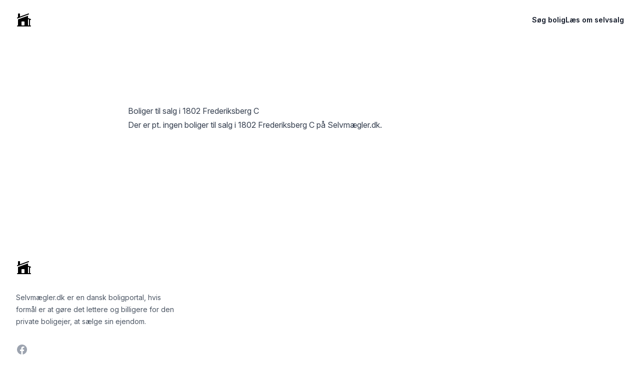

--- FILE ---
content_type: text/html; charset=UTF-8
request_url: https://selvmaegler.dk/boliger-til-salg/1802-frederiksberg-c
body_size: 8361
content:
<!DOCTYPE html>
<html lang="en">
    <head>
        <meta charset="utf-8">
        <meta name="viewport" content="width=device-width, initial-scale=1">

        <title inertia>Selvmægler</title>

        <!-- Fonts -->
        <link rel="stylesheet" href="https://rsms.me/inter/inter.css">

        <!-- Scripts -->
        <script type="text/javascript">const Ziggy={"url":"https:\/\/selvmaegler.dk","port":null,"defaults":{},"routes":{"sanctum.csrf-cookie":{"uri":"sanctum\/csrf-cookie","methods":["GET","HEAD"]},"blog.post":{"uri":"blog\/{post}","methods":["GET","HEAD"],"parameters":["post"]},"blog.posts":{"uri":"blog","methods":["GET","HEAD"]}}};!function(t,r){"object"==typeof exports&&"undefined"!=typeof module?module.exports=r():"function"==typeof define&&define.amd?define(r):(t||self).route=r()}(this,function(){function t(){try{var r=!Boolean.prototype.valueOf.call(Reflect.construct(Boolean,[],function(){}))}catch(r){}return(t=function(){return!!r})()}function r(t){var r=function(t,r){if("object"!=typeof t||!t)return t;var n=t[Symbol.toPrimitive];if(void 0!==n){var e=n.call(t,"string");if("object"!=typeof e)return e;throw new TypeError("@@toPrimitive must return a primitive value.")}return String(t)}(t);return"symbol"==typeof r?r:String(r)}function n(t,n){for(var e=0;e<n.length;e++){var o=n[e];o.enumerable=o.enumerable||!1,o.configurable=!0,"value"in o&&(o.writable=!0),Object.defineProperty(t,r(o.key),o)}}function e(t,r,e){return r&&n(t.prototype,r),e&&n(t,e),Object.defineProperty(t,"prototype",{writable:!1}),t}function o(){return o=Object.assign?Object.assign.bind():function(t){for(var r=1;r<arguments.length;r++){var n=arguments[r];for(var e in n)Object.prototype.hasOwnProperty.call(n,e)&&(t[e]=n[e])}return t},o.apply(this,arguments)}function i(t){return i=Object.setPrototypeOf?Object.getPrototypeOf.bind():function(t){return t.__proto__||Object.getPrototypeOf(t)},i(t)}function u(t,r){return u=Object.setPrototypeOf?Object.setPrototypeOf.bind():function(t,r){return t.__proto__=r,t},u(t,r)}function f(r){var n="function"==typeof Map?new Map:void 0;return f=function(r){if(null===r||!function(t){try{return-1!==Function.toString.call(t).indexOf("[native code]")}catch(r){return"function"==typeof t}}(r))return r;if("function"!=typeof r)throw new TypeError("Super expression must either be null or a function");if(void 0!==n){if(n.has(r))return n.get(r);n.set(r,e)}function e(){return function(r,n,e){if(t())return Reflect.construct.apply(null,arguments);var o=[null];o.push.apply(o,n);var i=new(r.bind.apply(r,o));return e&&u(i,e.prototype),i}(r,arguments,i(this).constructor)}return e.prototype=Object.create(r.prototype,{constructor:{value:e,enumerable:!1,writable:!0,configurable:!0}}),u(e,r)},f(r)}var a=String.prototype.replace,c=/%20/g,l="RFC3986",s={default:l,formatters:{RFC1738:function(t){return a.call(t,c,"+")},RFC3986:function(t){return String(t)}},RFC1738:"RFC1738",RFC3986:l},v=Object.prototype.hasOwnProperty,p=Array.isArray,y=function(){for(var t=[],r=0;r<256;++r)t.push("%"+((r<16?"0":"")+r.toString(16)).toUpperCase());return t}(),d=function(t,r){for(var n=r&&r.plainObjects?Object.create(null):{},e=0;e<t.length;++e)void 0!==t[e]&&(n[e]=t[e]);return n},b={arrayToObject:d,assign:function(t,r){return Object.keys(r).reduce(function(t,n){return t[n]=r[n],t},t)},combine:function(t,r){return[].concat(t,r)},compact:function(t){for(var r=[{obj:{o:t},prop:"o"}],n=[],e=0;e<r.length;++e)for(var o=r[e],i=o.obj[o.prop],u=Object.keys(i),f=0;f<u.length;++f){var a=u[f],c=i[a];"object"==typeof c&&null!==c&&-1===n.indexOf(c)&&(r.push({obj:i,prop:a}),n.push(c))}return function(t){for(;t.length>1;){var r=t.pop(),n=r.obj[r.prop];if(p(n)){for(var e=[],o=0;o<n.length;++o)void 0!==n[o]&&e.push(n[o]);r.obj[r.prop]=e}}}(r),t},decode:function(t,r,n){var e=t.replace(/\+/g," ");if("iso-8859-1"===n)return e.replace(/%[0-9a-f]{2}/gi,unescape);try{return decodeURIComponent(e)}catch(t){return e}},encode:function(t,r,n,e,o){if(0===t.length)return t;var i=t;if("symbol"==typeof t?i=Symbol.prototype.toString.call(t):"string"!=typeof t&&(i=String(t)),"iso-8859-1"===n)return escape(i).replace(/%u[0-9a-f]{4}/gi,function(t){return"%26%23"+parseInt(t.slice(2),16)+"%3B"});for(var u="",f=0;f<i.length;++f){var a=i.charCodeAt(f);45===a||46===a||95===a||126===a||a>=48&&a<=57||a>=65&&a<=90||a>=97&&a<=122||o===s.RFC1738&&(40===a||41===a)?u+=i.charAt(f):a<128?u+=y[a]:a<2048?u+=y[192|a>>6]+y[128|63&a]:a<55296||a>=57344?u+=y[224|a>>12]+y[128|a>>6&63]+y[128|63&a]:(a=65536+((1023&a)<<10|1023&i.charCodeAt(f+=1)),u+=y[240|a>>18]+y[128|a>>12&63]+y[128|a>>6&63]+y[128|63&a])}return u},isBuffer:function(t){return!(!t||"object"!=typeof t||!(t.constructor&&t.constructor.isBuffer&&t.constructor.isBuffer(t)))},isRegExp:function(t){return"[object RegExp]"===Object.prototype.toString.call(t)},maybeMap:function(t,r){if(p(t)){for(var n=[],e=0;e<t.length;e+=1)n.push(r(t[e]));return n}return r(t)},merge:function t(r,n,e){if(!n)return r;if("object"!=typeof n){if(p(r))r.push(n);else{if(!r||"object"!=typeof r)return[r,n];(e&&(e.plainObjects||e.allowPrototypes)||!v.call(Object.prototype,n))&&(r[n]=!0)}return r}if(!r||"object"!=typeof r)return[r].concat(n);var o=r;return p(r)&&!p(n)&&(o=d(r,e)),p(r)&&p(n)?(n.forEach(function(n,o){if(v.call(r,o)){var i=r[o];i&&"object"==typeof i&&n&&"object"==typeof n?r[o]=t(i,n,e):r.push(n)}else r[o]=n}),r):Object.keys(n).reduce(function(r,o){var i=n[o];return r[o]=v.call(r,o)?t(r[o],i,e):i,r},o)}},h=Object.prototype.hasOwnProperty,g={brackets:function(t){return t+"[]"},comma:"comma",indices:function(t,r){return t+"["+r+"]"},repeat:function(t){return t}},m=Array.isArray,j=String.prototype.split,w=Array.prototype.push,O=function(t,r){w.apply(t,m(r)?r:[r])},E=Date.prototype.toISOString,S=s.default,R={addQueryPrefix:!1,allowDots:!1,charset:"utf-8",charsetSentinel:!1,delimiter:"&",encode:!0,encoder:b.encode,encodeValuesOnly:!1,format:S,formatter:s.formatters[S],indices:!1,serializeDate:function(t){return E.call(t)},skipNulls:!1,strictNullHandling:!1},T=function t(r,n,e,o,i,u,f,a,c,l,s,v,p,y){var d,h=r;if("function"==typeof f?h=f(n,h):h instanceof Date?h=l(h):"comma"===e&&m(h)&&(h=b.maybeMap(h,function(t){return t instanceof Date?l(t):t})),null===h){if(o)return u&&!p?u(n,R.encoder,y,"key",s):n;h=""}if("string"==typeof(d=h)||"number"==typeof d||"boolean"==typeof d||"symbol"==typeof d||"bigint"==typeof d||b.isBuffer(h)){if(u){var g=p?n:u(n,R.encoder,y,"key",s);if("comma"===e&&p){for(var w=j.call(String(h),","),E="",S=0;S<w.length;++S)E+=(0===S?"":",")+v(u(w[S],R.encoder,y,"value",s));return[v(g)+"="+E]}return[v(g)+"="+v(u(h,R.encoder,y,"value",s))]}return[v(n)+"="+v(String(h))]}var T,k=[];if(void 0===h)return k;if("comma"===e&&m(h))T=[{value:h.length>0?h.join(",")||null:void 0}];else if(m(f))T=f;else{var x=Object.keys(h);T=a?x.sort(a):x}for(var N=0;N<T.length;++N){var C=T[N],$="object"==typeof C&&void 0!==C.value?C.value:h[C];if(!i||null!==$){var A=m(h)?"function"==typeof e?e(n,C):n:n+(c?"."+C:"["+C+"]");O(k,t($,A,e,o,i,u,f,a,c,l,s,v,p,y))}}return k},k=Object.prototype.hasOwnProperty,x=Array.isArray,N={allowDots:!1,allowPrototypes:!1,arrayLimit:20,charset:"utf-8",charsetSentinel:!1,comma:!1,decoder:b.decode,delimiter:"&",depth:5,ignoreQueryPrefix:!1,interpretNumericEntities:!1,parameterLimit:1e3,parseArrays:!0,plainObjects:!1,strictNullHandling:!1},C=function(t){return t.replace(/&#(\d+);/g,function(t,r){return String.fromCharCode(parseInt(r,10))})},$=function(t,r){return t&&"string"==typeof t&&r.comma&&t.indexOf(",")>-1?t.split(","):t},A=function(t,r,n,e){if(t){var o=n.allowDots?t.replace(/\.([^.[]+)/g,"[$1]"):t,i=/(\[[^[\]]*])/g,u=n.depth>0&&/(\[[^[\]]*])/.exec(o),f=u?o.slice(0,u.index):o,a=[];if(f){if(!n.plainObjects&&k.call(Object.prototype,f)&&!n.allowPrototypes)return;a.push(f)}for(var c=0;n.depth>0&&null!==(u=i.exec(o))&&c<n.depth;){if(c+=1,!n.plainObjects&&k.call(Object.prototype,u[1].slice(1,-1))&&!n.allowPrototypes)return;a.push(u[1])}return u&&a.push("["+o.slice(u.index)+"]"),function(t,r,n,e){for(var o=e?r:$(r,n),i=t.length-1;i>=0;--i){var u,f=t[i];if("[]"===f&&n.parseArrays)u=[].concat(o);else{u=n.plainObjects?Object.create(null):{};var a="["===f.charAt(0)&&"]"===f.charAt(f.length-1)?f.slice(1,-1):f,c=parseInt(a,10);n.parseArrays||""!==a?!isNaN(c)&&f!==a&&String(c)===a&&c>=0&&n.parseArrays&&c<=n.arrayLimit?(u=[])[c]=o:"__proto__"!==a&&(u[a]=o):u={0:o}}o=u}return o}(a,r,n,e)}},D=function(t,r){var n=function(t){if(!t)return N;if(null!=t.decoder&&"function"!=typeof t.decoder)throw new TypeError("Decoder has to be a function.");if(void 0!==t.charset&&"utf-8"!==t.charset&&"iso-8859-1"!==t.charset)throw new TypeError("The charset option must be either utf-8, iso-8859-1, or undefined");return{allowDots:void 0===t.allowDots?N.allowDots:!!t.allowDots,allowPrototypes:"boolean"==typeof t.allowPrototypes?t.allowPrototypes:N.allowPrototypes,arrayLimit:"number"==typeof t.arrayLimit?t.arrayLimit:N.arrayLimit,charset:void 0===t.charset?N.charset:t.charset,charsetSentinel:"boolean"==typeof t.charsetSentinel?t.charsetSentinel:N.charsetSentinel,comma:"boolean"==typeof t.comma?t.comma:N.comma,decoder:"function"==typeof t.decoder?t.decoder:N.decoder,delimiter:"string"==typeof t.delimiter||b.isRegExp(t.delimiter)?t.delimiter:N.delimiter,depth:"number"==typeof t.depth||!1===t.depth?+t.depth:N.depth,ignoreQueryPrefix:!0===t.ignoreQueryPrefix,interpretNumericEntities:"boolean"==typeof t.interpretNumericEntities?t.interpretNumericEntities:N.interpretNumericEntities,parameterLimit:"number"==typeof t.parameterLimit?t.parameterLimit:N.parameterLimit,parseArrays:!1!==t.parseArrays,plainObjects:"boolean"==typeof t.plainObjects?t.plainObjects:N.plainObjects,strictNullHandling:"boolean"==typeof t.strictNullHandling?t.strictNullHandling:N.strictNullHandling}}(r);if(""===t||null==t)return n.plainObjects?Object.create(null):{};for(var e="string"==typeof t?function(t,r){var n,e={},o=(r.ignoreQueryPrefix?t.replace(/^\?/,""):t).split(r.delimiter,Infinity===r.parameterLimit?void 0:r.parameterLimit),i=-1,u=r.charset;if(r.charsetSentinel)for(n=0;n<o.length;++n)0===o[n].indexOf("utf8=")&&("utf8=%E2%9C%93"===o[n]?u="utf-8":"utf8=%26%2310003%3B"===o[n]&&(u="iso-8859-1"),i=n,n=o.length);for(n=0;n<o.length;++n)if(n!==i){var f,a,c=o[n],l=c.indexOf("]="),s=-1===l?c.indexOf("="):l+1;-1===s?(f=r.decoder(c,N.decoder,u,"key"),a=r.strictNullHandling?null:""):(f=r.decoder(c.slice(0,s),N.decoder,u,"key"),a=b.maybeMap($(c.slice(s+1),r),function(t){return r.decoder(t,N.decoder,u,"value")})),a&&r.interpretNumericEntities&&"iso-8859-1"===u&&(a=C(a)),c.indexOf("[]=")>-1&&(a=x(a)?[a]:a),e[f]=k.call(e,f)?b.combine(e[f],a):a}return e}(t,n):t,o=n.plainObjects?Object.create(null):{},i=Object.keys(e),u=0;u<i.length;++u){var f=i[u],a=A(f,e[f],n,"string"==typeof t);o=b.merge(o,a,n)}return b.compact(o)},F=/*#__PURE__*/function(){function t(t,r,n){var e,o;this.name=t,this.definition=r,this.bindings=null!=(e=r.bindings)?e:{},this.wheres=null!=(o=r.wheres)?o:{},this.config=n}var r=t.prototype;return r.matchesUrl=function(t){var r=this;if(!this.definition.methods.includes("GET"))return!1;var n=this.template.replace(/(\/?){([^}?]*)(\??)}/g,function(t,n,e,o){var i,u="(?<"+e+">"+((null==(i=r.wheres[e])?void 0:i.replace(/(^\^)|(\$$)/g,""))||"[^/?]+")+")";return o?"("+n+u+")?":""+n+u}).replace(/^\w+:\/\//,""),e=t.replace(/^\w+:\/\//,"").split("?"),o=e[0],i=e[1],u=new RegExp("^"+n+"/?$").exec(decodeURI(o));if(u){for(var f in u.groups)u.groups[f]="string"==typeof u.groups[f]?decodeURIComponent(u.groups[f]):u.groups[f];return{params:u.groups,query:D(i)}}return!1},r.compile=function(t){var r=this;return this.parameterSegments.length?this.template.replace(/{([^}?]+)(\??)}/g,function(n,e,o){var i,u;if(!o&&[null,void 0].includes(t[e]))throw new Error("Ziggy error: '"+e+"' parameter is required for route '"+r.name+"'.");if(r.wheres[e]&&!new RegExp("^"+(o?"("+r.wheres[e]+")?":r.wheres[e])+"$").test(null!=(u=t[e])?u:""))throw new Error("Ziggy error: '"+e+"' parameter '"+t[e]+"' does not match required format '"+r.wheres[e]+"' for route '"+r.name+"'.");return encodeURI(null!=(i=t[e])?i:"").replace(/%7C/g,"|").replace(/%25/g,"%").replace(/\$/g,"%24")}).replace(this.config.absolute?/(\.[^/]+?)(\/\/)/:/(^)(\/\/)/,"$1/").replace(/\/+$/,""):this.template},e(t,[{key:"template",get:function(){var t=(this.origin+"/"+this.definition.uri).replace(/\/+$/,"");return""===t?"/":t}},{key:"origin",get:function(){return this.config.absolute?this.definition.domain?""+this.config.url.match(/^\w+:\/\//)[0]+this.definition.domain+(this.config.port?":"+this.config.port:""):this.config.url:""}},{key:"parameterSegments",get:function(){var t,r;return null!=(t=null==(r=this.template.match(/{[^}?]+\??}/g))?void 0:r.map(function(t){return{name:t.replace(/{|\??}/g,""),required:!/\?}$/.test(t)}}))?t:[]}}]),t}(),I=/*#__PURE__*/function(t){var r,n;function i(r,n,e,i){var u;if(void 0===e&&(e=!0),(u=t.call(this)||this).t=null!=i?i:"undefined"!=typeof Ziggy?Ziggy:null==globalThis?void 0:globalThis.Ziggy,u.t=o({},u.t,{absolute:e}),r){if(!u.t.routes[r])throw new Error("Ziggy error: route '"+r+"' is not in the route list.");u.i=new F(r,u.t.routes[r],u.t),u.u=u.l(n)}return u}n=t,(r=i).prototype=Object.create(n.prototype),r.prototype.constructor=r,u(r,n);var f=i.prototype;return f.toString=function(){var t=this,r=Object.keys(this.u).filter(function(r){return!t.i.parameterSegments.some(function(t){return t.name===r})}).filter(function(t){return"_query"!==t}).reduce(function(r,n){var e;return o({},r,((e={})[n]=t.u[n],e))},{});return this.i.compile(this.u)+function(t,r){var n,e=t,o=function(t){if(!t)return R;if(null!=t.encoder&&"function"!=typeof t.encoder)throw new TypeError("Encoder has to be a function.");var r=t.charset||R.charset;if(void 0!==t.charset&&"utf-8"!==t.charset&&"iso-8859-1"!==t.charset)throw new TypeError("The charset option must be either utf-8, iso-8859-1, or undefined");var n=s.default;if(void 0!==t.format){if(!h.call(s.formatters,t.format))throw new TypeError("Unknown format option provided.");n=t.format}var e=s.formatters[n],o=R.filter;return("function"==typeof t.filter||m(t.filter))&&(o=t.filter),{addQueryPrefix:"boolean"==typeof t.addQueryPrefix?t.addQueryPrefix:R.addQueryPrefix,allowDots:void 0===t.allowDots?R.allowDots:!!t.allowDots,charset:r,charsetSentinel:"boolean"==typeof t.charsetSentinel?t.charsetSentinel:R.charsetSentinel,delimiter:void 0===t.delimiter?R.delimiter:t.delimiter,encode:"boolean"==typeof t.encode?t.encode:R.encode,encoder:"function"==typeof t.encoder?t.encoder:R.encoder,encodeValuesOnly:"boolean"==typeof t.encodeValuesOnly?t.encodeValuesOnly:R.encodeValuesOnly,filter:o,format:n,formatter:e,serializeDate:"function"==typeof t.serializeDate?t.serializeDate:R.serializeDate,skipNulls:"boolean"==typeof t.skipNulls?t.skipNulls:R.skipNulls,sort:"function"==typeof t.sort?t.sort:null,strictNullHandling:"boolean"==typeof t.strictNullHandling?t.strictNullHandling:R.strictNullHandling}}(r);"function"==typeof o.filter?e=(0,o.filter)("",e):m(o.filter)&&(n=o.filter);var i=[];if("object"!=typeof e||null===e)return"";var u=g[r&&r.arrayFormat in g?r.arrayFormat:r&&"indices"in r?r.indices?"indices":"repeat":"indices"];n||(n=Object.keys(e)),o.sort&&n.sort(o.sort);for(var f=0;f<n.length;++f){var a=n[f];o.skipNulls&&null===e[a]||O(i,T(e[a],a,u,o.strictNullHandling,o.skipNulls,o.encode?o.encoder:null,o.filter,o.sort,o.allowDots,o.serializeDate,o.format,o.formatter,o.encodeValuesOnly,o.charset))}var c=i.join(o.delimiter),l=!0===o.addQueryPrefix?"?":"";return o.charsetSentinel&&(l+="iso-8859-1"===o.charset?"utf8=%26%2310003%3B&":"utf8=%E2%9C%93&"),c.length>0?l+c:""}(o({},r,this.u._query),{addQueryPrefix:!0,arrayFormat:"indices",encodeValuesOnly:!0,skipNulls:!0,encoder:function(t,r){return"boolean"==typeof t?Number(t):r(t)}})},f.v=function(t){var r=this;t?this.t.absolute&&t.startsWith("/")&&(t=this.p().host+t):t=this.h();var n={},e=Object.entries(this.t.routes).find(function(e){return n=new F(e[0],e[1],r.t).matchesUrl(t)})||[void 0,void 0];return o({name:e[0]},n,{route:e[1]})},f.h=function(){var t=this.p(),r=t.pathname,n=t.search;return(this.t.absolute?t.host+r:r.replace(this.t.url.replace(/^\w*:\/\/[^/]+/,""),"").replace(/^\/+/,"/"))+n},f.current=function(t,r){var n=this.v(),e=n.name,i=n.params,u=n.query,f=n.route;if(!t)return e;var a=new RegExp("^"+t.replace(/\./g,"\\.").replace(/\*/g,".*")+"$").test(e);if([null,void 0].includes(r)||!a)return a;var c=new F(e,f,this.t);r=this.l(r,c);var l=o({},i,u);return!(!Object.values(r).every(function(t){return!t})||Object.values(l).some(function(t){return void 0!==t}))||function t(r,n){return Object.entries(r).every(function(r){var e=r[0],o=r[1];return Array.isArray(o)&&Array.isArray(n[e])?o.every(function(t){return n[e].includes(t)}):"object"==typeof o&&"object"==typeof n[e]&&null!==o&&null!==n[e]?t(o,n[e]):n[e]==o})}(r,l)},f.p=function(){var t,r,n,e,o,i,u="undefined"!=typeof window?window.location:{},f=u.host,a=u.pathname,c=u.search;return{host:null!=(t=null==(r=this.t.location)?void 0:r.host)?t:void 0===f?"":f,pathname:null!=(n=null==(e=this.t.location)?void 0:e.pathname)?n:void 0===a?"":a,search:null!=(o=null==(i=this.t.location)?void 0:i.search)?o:void 0===c?"":c}},f.has=function(t){return Object.keys(this.t.routes).includes(t)},f.l=function(t,r){var n=this;void 0===t&&(t={}),void 0===r&&(r=this.i),null!=t||(t={}),t=["string","number"].includes(typeof t)?[t]:t;var e=r.parameterSegments.filter(function(t){return!n.t.defaults[t.name]});if(Array.isArray(t))t=t.reduce(function(t,r,n){var i,u;return o({},t,e[n]?((i={})[e[n].name]=r,i):"object"==typeof r?r:((u={})[r]="",u))},{});else if(1===e.length&&!t[e[0].name]&&(t.hasOwnProperty(Object.values(r.bindings)[0])||t.hasOwnProperty("id"))){var i;(i={})[e[0].name]=t,t=i}return o({},this.m(r),this.j(t,r))},f.m=function(t){var r=this;return t.parameterSegments.filter(function(t){return r.t.defaults[t.name]}).reduce(function(t,n,e){var i,u=n.name;return o({},t,((i={})[u]=r.t.defaults[u],i))},{})},f.j=function(t,r){var n=r.bindings,e=r.parameterSegments;return Object.entries(t).reduce(function(t,r){var i,u,f=r[0],a=r[1];if(!a||"object"!=typeof a||Array.isArray(a)||!e.some(function(t){return t.name===f}))return o({},t,((u={})[f]=a,u));if(!a.hasOwnProperty(n[f])){if(!a.hasOwnProperty("id"))throw new Error("Ziggy error: object passed as '"+f+"' parameter is missing route model binding key '"+n[f]+"'.");n[f]="id"}return o({},t,((i={})[f]=a[n[f]],i))},{})},f.valueOf=function(){return this.toString()},e(i,[{key:"params",get:function(){var t=this.v();return o({},t.params,t.query)}}]),i}(/*#__PURE__*/f(String));return function(t,r,n,e){var o=new I(t,r,n,e);return t?o.toString():o}});
</script>                <link rel="preload" as="style" href="https://selvmaegler.dk/build/assets/app-s4nC39nr.css" /><link rel="modulepreload" href="https://selvmaegler.dk/build/assets/app-dhEl-Bmn.js" /><link rel="modulepreload" href="https://selvmaegler.dk/build/assets/Location-DuKw8xwY.js" /><link rel="modulepreload" href="https://selvmaegler.dk/build/assets/XMarkIcon-lUcj5xM7.js" /><link rel="modulepreload" href="https://selvmaegler.dk/build/assets/dialog-DGL3xqS7.js" /><link rel="modulepreload" href="https://selvmaegler.dk/build/assets/use-is-mounted-COUL9GY1.js" /><link rel="stylesheet" href="https://selvmaegler.dk/build/assets/app-s4nC39nr.css" /><script type="module" src="https://selvmaegler.dk/build/assets/app-dhEl-Bmn.js"></script><script type="module" src="https://selvmaegler.dk/build/assets/Location-DuKw8xwY.js"></script>        <title inertia>Selvsalg » Sælg din bolig selv | Digitalt boligsalg gjort simpelt - Laravel</title>    </head>
    <body class="font-sans antialiased">
        <div id="app" data-page="{&quot;component&quot;:&quot;Properties/Location&quot;,&quot;props&quot;:{&quot;errors&quot;:{},&quot;auth&quot;:{&quot;user&quot;:null},&quot;ziggy&quot;:{&quot;url&quot;:&quot;https://selvmaegler.dk&quot;,&quot;port&quot;:null,&quot;defaults&quot;:[],&quot;routes&quot;:{&quot;sanctum.csrf-cookie&quot;:{&quot;uri&quot;:&quot;sanctum/csrf-cookie&quot;,&quot;methods&quot;:[&quot;GET&quot;,&quot;HEAD&quot;]},&quot;blog.post&quot;:{&quot;uri&quot;:&quot;blog/{post}&quot;,&quot;methods&quot;:[&quot;GET&quot;,&quot;HEAD&quot;],&quot;parameters&quot;:[&quot;post&quot;]},&quot;blog.posts&quot;:{&quot;uri&quot;:&quot;blog&quot;,&quot;methods&quot;:[&quot;GET&quot;,&quot;HEAD&quot;]}},&quot;location&quot;:&quot;https://selvmaegler.dk/boliger-til-salg/1802-frederiksberg-c&quot;},&quot;name&quot;:&quot;1802 Frederiksberg C&quot;},&quot;url&quot;:&quot;/boliger-til-salg/1802-frederiksberg-c&quot;,&quot;version&quot;:&quot;4a19f147ef46e06b82871f17db0e93c8&quot;}"><div class="bg-white"><header class="bg-white"><nav class="mx-auto flex max-w-7xl items-center justify-between p-6 lg:px-8" aria-label="Global"><div class="flex lg:flex-1"><a href="/" class="-m-1.5 p-1.5"><span class="sr-only">Selvmægler</span><svg xmlns="http://www.w3.org/2000/svg" viewBox="0 0 24 24" fill="currentColor" class="size-8"><path d="M19.006 3.705a.75.75 0 1 0-.512-1.41L6 6.838V3a.75.75 0 0 0-.75-.75h-1.5A.75.75 0 0 0 3 3v4.93l-1.006.365a.75.75 0 0 0 .512 1.41l16.5-6Z"></path><path fill-rule="evenodd" d="M3.019 11.114 18 5.667v3.421l4.006 1.457a.75.75 0 1 1-.512 1.41l-.494-.18v8.475h.75a.75.75 0 0 1 0 1.5H2.25a.75.75 0 0 1 0-1.5H3v-9.129l.019-.007ZM18 20.25v-9.566l1.5.546v9.02H18Zm-9-6a.75.75 0 0 0-.75.75v4.5c0 .414.336.75.75.75h3a.75.75 0 0 0 .75-.75V15a.75.75 0 0 0-.75-.75H9Z" clip-rule="evenodd"></path></svg></a></div><div class="flex lg:hidden"><button type="button" class="-m-2.5 inline-flex items-center justify-center rounded-md p-2.5 text-gray-700"><span class="sr-only">Open main menu</span><svg xmlns="http://www.w3.org/2000/svg" fill="none" viewBox="0 0 24 24" stroke-width="1.5" stroke="currentColor" aria-hidden="true" data-slot="icon" class="h-6 w-6"><path stroke-linecap="round" stroke-linejoin="round" d="M3.75 6.75h16.5M3.75 12h16.5m-16.5 5.25h16.5"></path></svg></button></div><div class="hidden lg:flex lg:gap-x-12"><a href="/kommuner-byer-og-regioner" class="text-sm font-semibold leading-6 text-gray-900">Søg bolig</a><a href="/blog" class="text-sm font-semibold leading-6 text-gray-900">Læs om selvsalg</a></div></nav><div hidden="" style="position:fixed;top:1px;left:1px;width:1px;height:0;padding:0;margin:-1px;overflow:hidden;clip:rect(0, 0, 0, 0);white-space:nowrap;border-width:0;display:none"></div></header><main><div class="bg-white px-6 py-32 lg:px-8"><div class="mx-auto max-w-3xl text-base leading-7 text-gray-700 prose"><h1>Boliger til salg i <!-- -->1802 Frederiksberg C</h1><p>Der er pt. ingen boliger til salg i <!-- -->1802 Frederiksberg C<!-- --> på Selvmægler.dk.</p></div></div></main><footer class="bg-white" aria-labelledby="footer-heading"><h2 id="footer-heading" class="sr-only">Footer</h2><div class="mx-auto max-w-7xl px-6 pb-8 pt-16 sm:pt-24 lg:px-8 lg:pt-32"><div class="xl:grid xl:grid-cols-3 xl:gap-32"><div class="space-y-8"><svg xmlns="http://www.w3.org/2000/svg" viewBox="0 0 24 24" fill="currentColor" class="size-8"><path d="M19.006 3.705a.75.75 0 1 0-.512-1.41L6 6.838V3a.75.75 0 0 0-.75-.75h-1.5A.75.75 0 0 0 3 3v4.93l-1.006.365a.75.75 0 0 0 .512 1.41l16.5-6Z"></path><path fill-rule="evenodd" d="M3.019 11.114 18 5.667v3.421l4.006 1.457a.75.75 0 1 1-.512 1.41l-.494-.18v8.475h.75a.75.75 0 0 1 0 1.5H2.25a.75.75 0 0 1 0-1.5H3v-9.129l.019-.007ZM18 20.25v-9.566l1.5.546v9.02H18Zm-9-6a.75.75 0 0 0-.75.75v4.5c0 .414.336.75.75.75h3a.75.75 0 0 0 .75-.75V15a.75.75 0 0 0-.75-.75H9Z" clip-rule="evenodd"></path></svg><p class="text-sm leading-6 text-gray-600">Selvmægler.dk er en dansk boligportal, hvis formål er at gøre det lettere og billigere for den private boligejer, at sælge sin ejendom.</p><div class="flex space-x-6"><a href="https://www.facebook.com/Selvmaegler/" class="text-gray-400 hover:text-gray-500"><span class="sr-only">Facebook</span><svg fill="currentColor" viewBox="0 0 24 24" class="h-6 w-6" aria-hidden="true"><path fill-rule="evenodd" d="M22 12c0-5.523-4.477-10-10-10S2 6.477 2 12c0 4.991 3.657 9.128 8.438 9.878v-6.987h-2.54V12h2.54V9.797c0-2.506 1.492-3.89 3.777-3.89 1.094 0 2.238.195 2.238.195v2.46h-1.26c-1.243 0-1.63.771-1.63 1.562V12h2.773l-.443 2.89h-2.33v6.988C18.343 21.128 22 16.991 22 12z" clip-rule="evenodd"></path></svg></a></div></div><div class="mt-16 grid grid-cols-1 col-span-2 gap-8 xl:col-span-2 xl:mt-0"><div class="md:grid md:grid-cols-3 md:gap-8"></div></div></div><div class="mt-16 border-t border-gray-900/10 pt-8 sm:mt-20 lg:mt-24"><p class="text-xs leading-5 text-gray-500">© 2024 Selvmægler.dk</p></div></div></footer></div></div>    </body>
</html>


--- FILE ---
content_type: application/javascript; charset=utf-8
request_url: https://selvmaegler.dk/build/assets/Location-DuKw8xwY.js
body_size: 2063
content:
import{r as n,j as e,Y as d}from"./app-dhEl-Bmn.js";import{F as t,a as o}from"./XMarkIcon-lUcj5xM7.js";import{_ as m,V as c}from"./dialog-DGL3xqS7.js";import"./use-is-mounted-COUL9GY1.js";const r=[{name:"Søg bolig",href:"/kommuner-byer-og-regioner"},{name:"Læs om selvsalg",href:"/blog"}],x={information:[{name:"Betingelser for brug",href:"#"},{name:"Persondatabeskyttelse",href:"#"},{name:"Sæt min bolig til salg",href:"#"},{name:"Læs om boligsalg",href:"#"},{name:"Priser",href:"#"}],readMore:[{name:"» Sådan sælger du uden mægleren",href:"#"},{name:"» Dokumentation og rapporter i boligsalget",href:"#"},{name:"» De perfekte billeder til din boligannonce",href:"#"},{name:"» Vær opmærksom når du køber hus",href:"#"},{name:"Se alle blogindlæg →",href:"#"}],contact:[{name:"Kontakt & åbningstider",href:"#"},{name:"Send os en mail",href:"#"},{name:"Om os",href:"#"}],social:[{name:"Facebook",href:"https://www.facebook.com/Selvmaegler/",icon:l=>e.jsx("svg",{fill:"currentColor",viewBox:"0 0 24 24",...l,children:e.jsx("path",{fillRule:"evenodd",d:"M22 12c0-5.523-4.477-10-10-10S2 6.477 2 12c0 4.991 3.657 9.128 8.438 9.878v-6.987h-2.54V12h2.54V9.797c0-2.506 1.492-3.89 3.777-3.89 1.094 0 2.238.195 2.238.195v2.46h-1.26c-1.243 0-1.63.771-1.63 1.562V12h2.773l-.443 2.89h-2.33v6.988C18.343 21.128 22 16.991 22 12z",clipRule:"evenodd"})})}]};function f({name:l}){const[i,a]=n.useState(!1);return e.jsxs(e.Fragment,{children:[e.jsx(d,{title:"Selvsalg » Sælg din bolig selv | Digitalt boligsalg gjort simpelt"}),e.jsxs("div",{className:"bg-white",children:[e.jsxs("header",{className:"bg-white",children:[e.jsxs("nav",{className:"mx-auto flex max-w-7xl items-center justify-between p-6 lg:px-8","aria-label":"Global",children:[e.jsx("div",{className:"flex lg:flex-1",children:e.jsxs("a",{href:"/",className:"-m-1.5 p-1.5",children:[e.jsx("span",{className:"sr-only",children:"Selvmægler"}),e.jsxs("svg",{xmlns:"http://www.w3.org/2000/svg",viewBox:"0 0 24 24",fill:"currentColor",className:"size-8",children:[e.jsx("path",{d:"M19.006 3.705a.75.75 0 1 0-.512-1.41L6 6.838V3a.75.75 0 0 0-.75-.75h-1.5A.75.75 0 0 0 3 3v4.93l-1.006.365a.75.75 0 0 0 .512 1.41l16.5-6Z"}),e.jsx("path",{fillRule:"evenodd",d:"M3.019 11.114 18 5.667v3.421l4.006 1.457a.75.75 0 1 1-.512 1.41l-.494-.18v8.475h.75a.75.75 0 0 1 0 1.5H2.25a.75.75 0 0 1 0-1.5H3v-9.129l.019-.007ZM18 20.25v-9.566l1.5.546v9.02H18Zm-9-6a.75.75 0 0 0-.75.75v4.5c0 .414.336.75.75.75h3a.75.75 0 0 0 .75-.75V15a.75.75 0 0 0-.75-.75H9Z",clipRule:"evenodd"})]})]})}),e.jsx("div",{className:"flex lg:hidden",children:e.jsxs("button",{type:"button",className:"-m-2.5 inline-flex items-center justify-center rounded-md p-2.5 text-gray-700",onClick:()=>a(!0),children:[e.jsx("span",{className:"sr-only",children:"Open main menu"}),e.jsx(t,{className:"h-6 w-6","aria-hidden":"true"})]})}),e.jsx("div",{className:"hidden lg:flex lg:gap-x-12",children:r.map(s=>e.jsx("a",{href:s.href,className:"text-sm font-semibold leading-6 text-gray-900",children:s.name},s.name))})]}),e.jsxs(m,{className:"lg:hidden",open:i,onClose:a,children:[e.jsx("div",{className:"fixed inset-0 z-10"}),e.jsxs(c,{className:"fixed inset-y-0 right-0 z-10 w-full overflow-y-auto bg-white px-6 py-6 sm:max-w-sm sm:ring-1 sm:ring-gray-900/10",children:[e.jsxs("div",{className:"flex items-center justify-between",children:[e.jsxs("a",{href:"/",className:"-m-1.5 p-1.5",children:[e.jsx("span",{className:"sr-only",children:"Selvmægler"}),e.jsxs("svg",{xmlns:"http://www.w3.org/2000/svg",viewBox:"0 0 24 24",fill:"currentColor",className:"size-8",children:[e.jsx("path",{d:"M19.006 3.705a.75.75 0 1 0-.512-1.41L6 6.838V3a.75.75 0 0 0-.75-.75h-1.5A.75.75 0 0 0 3 3v4.93l-1.006.365a.75.75 0 0 0 .512 1.41l16.5-6Z"}),e.jsx("path",{fillRule:"evenodd",d:"M3.019 11.114 18 5.667v3.421l4.006 1.457a.75.75 0 1 1-.512 1.41l-.494-.18v8.475h.75a.75.75 0 0 1 0 1.5H2.25a.75.75 0 0 1 0-1.5H3v-9.129l.019-.007ZM18 20.25v-9.566l1.5.546v9.02H18Zm-9-6a.75.75 0 0 0-.75.75v4.5c0 .414.336.75.75.75h3a.75.75 0 0 0 .75-.75V15a.75.75 0 0 0-.75-.75H9Z",clipRule:"evenodd"})]})]}),e.jsxs("button",{type:"button",className:"-m-2.5 rounded-md p-2.5 text-gray-700",onClick:()=>a(!1),children:[e.jsx("span",{className:"sr-only",children:"Close menu"}),e.jsx(o,{className:"h-6 w-6","aria-hidden":"true"})]})]}),e.jsx("div",{className:"mt-6 flow-root",children:e.jsxs("div",{className:"-my-6 divide-y divide-gray-500/10",children:[e.jsx("div",{className:"space-y-2 py-6",children:r.map(s=>e.jsx("a",{href:s.href,className:"-mx-3 block rounded-lg px-3 py-2 text-base font-semibold leading-7 text-gray-900 hover:bg-gray-50",children:s.name},s.name))}),e.jsx("div",{className:"py-6",children:e.jsx("a",{href:"#",className:"-mx-3 block rounded-lg px-3 py-2.5 text-base font-semibold leading-7 text-gray-900 hover:bg-gray-50",children:"Log in"})})]})})]})]})]}),e.jsx("main",{children:e.jsx("div",{className:"bg-white px-6 py-32 lg:px-8",children:e.jsxs("div",{className:"mx-auto max-w-3xl text-base leading-7 text-gray-700 prose",children:[e.jsxs("h1",{children:["Boliger til salg i ",l]}),e.jsxs("p",{children:["Der er pt. ingen boliger til salg i ",l," på Selvmægler.dk."]})]})})}),e.jsxs("footer",{className:"bg-white","aria-labelledby":"footer-heading",children:[e.jsx("h2",{id:"footer-heading",className:"sr-only",children:"Footer"}),e.jsxs("div",{className:"mx-auto max-w-7xl px-6 pb-8 pt-16 sm:pt-24 lg:px-8 lg:pt-32",children:[e.jsxs("div",{className:"xl:grid xl:grid-cols-3 xl:gap-32",children:[e.jsxs("div",{className:"space-y-8",children:[e.jsxs("svg",{xmlns:"http://www.w3.org/2000/svg",viewBox:"0 0 24 24",fill:"currentColor",className:"size-8",children:[e.jsx("path",{d:"M19.006 3.705a.75.75 0 1 0-.512-1.41L6 6.838V3a.75.75 0 0 0-.75-.75h-1.5A.75.75 0 0 0 3 3v4.93l-1.006.365a.75.75 0 0 0 .512 1.41l16.5-6Z"}),e.jsx("path",{fillRule:"evenodd",d:"M3.019 11.114 18 5.667v3.421l4.006 1.457a.75.75 0 1 1-.512 1.41l-.494-.18v8.475h.75a.75.75 0 0 1 0 1.5H2.25a.75.75 0 0 1 0-1.5H3v-9.129l.019-.007ZM18 20.25v-9.566l1.5.546v9.02H18Zm-9-6a.75.75 0 0 0-.75.75v4.5c0 .414.336.75.75.75h3a.75.75 0 0 0 .75-.75V15a.75.75 0 0 0-.75-.75H9Z",clipRule:"evenodd"})]}),e.jsx("p",{className:"text-sm leading-6 text-gray-600",children:"Selvmægler.dk er en dansk boligportal, hvis formål er at gøre det lettere og billigere for den private boligejer, at sælge sin ejendom."}),e.jsx("div",{className:"flex space-x-6",children:x.social.map(s=>e.jsxs("a",{href:s.href,className:"text-gray-400 hover:text-gray-500",children:[e.jsx("span",{className:"sr-only",children:s.name}),e.jsx(s.icon,{className:"h-6 w-6","aria-hidden":"true"})]},s.name))})]}),e.jsx("div",{className:"mt-16 grid grid-cols-1 col-span-2 gap-8 xl:col-span-2 xl:mt-0",children:e.jsx("div",{className:"md:grid md:grid-cols-3 md:gap-8"})})]}),e.jsx("div",{className:"mt-16 border-t border-gray-900/10 pt-8 sm:mt-20 lg:mt-24",children:e.jsx("p",{className:"text-xs leading-5 text-gray-500",children:"© 2024 Selvmægler.dk"})})]})]})]})]})}export{f as default};


--- FILE ---
content_type: application/javascript; charset=utf-8
request_url: https://selvmaegler.dk/build/assets/use-is-mounted-COUL9GY1.js
body_size: 3002
content:
import{r as l,T,t as C}from"./app-dhEl-Bmn.js";var P=Object.defineProperty,H=(e,t,n)=>t in e?P(e,t,{enumerable:!0,configurable:!0,writable:!0,value:n}):e[t]=n,j=(e,t,n)=>(H(e,typeof t!="symbol"?t+"":t,n),n);let I=class{constructor(){j(this,"current",this.detect()),j(this,"handoffState","pending"),j(this,"currentId",0)}set(t){this.current!==t&&(this.handoffState="pending",this.currentId=0,this.current=t)}reset(){this.set(this.detect())}nextId(){return++this.currentId}get isServer(){return this.current==="server"}get isClient(){return this.current==="client"}detect(){return typeof window>"u"||typeof document>"u"?"server":"client"}handoff(){this.handoffState==="pending"&&(this.handoffState="complete")}get isHandoffComplete(){return this.handoffState==="complete"}},E=new I;function q(e){typeof queueMicrotask=="function"?queueMicrotask(e):Promise.resolve().then(e).catch(t=>setTimeout(()=>{throw t}))}function $(){let e=[],t={addEventListener(n,r,o,i){return n.addEventListener(r,o,i),t.add(()=>n.removeEventListener(r,o,i))},requestAnimationFrame(...n){let r=requestAnimationFrame(...n);return t.add(()=>cancelAnimationFrame(r))},nextFrame(...n){return t.requestAnimationFrame(()=>t.requestAnimationFrame(...n))},setTimeout(...n){let r=setTimeout(...n);return t.add(()=>clearTimeout(r))},microTask(...n){let r={current:!0};return q(()=>{r.current&&n[0]()}),t.add(()=>{r.current=!1})},style(n,r,o){let i=n.style.getPropertyValue(r);return Object.assign(n.style,{[r]:o}),this.add(()=>{Object.assign(n.style,{[r]:i})})},group(n){let r=$();return n(r),this.add(()=>r.dispose())},add(n){return e.includes(n)||e.push(n),()=>{let r=e.indexOf(n);if(r>=0)for(let o of e.splice(r,1))o()}},dispose(){for(let n of e.splice(0))n()}};return t}function W(){let[e]=l.useState($);return l.useEffect(()=>()=>e.dispose(),[e]),e}let k=(e,t)=>{E.isServer?l.useEffect(e,t):l.useLayoutEffect(e,t)};function F(e){let t=l.useRef(e);return k(()=>{t.current=e},[e]),t}let L=function(e){let t=F(e);return T.useCallback((...n)=>t.current(...n),[t])};function N(...e){return Array.from(new Set(e.flatMap(t=>typeof t=="string"?t.split(" "):[]))).filter(Boolean).join(" ")}function x(e,t,...n){if(e in t){let o=t[e];return typeof o=="function"?o(...n):o}let r=new Error(`Tried to handle "${e}" but there is no handler defined. Only defined handlers are: ${Object.keys(t).map(o=>`"${o}"`).join(", ")}.`);throw Error.captureStackTrace&&Error.captureStackTrace(r,x),r}var M=(e=>(e[e.None=0]="None",e[e.RenderStrategy=1]="RenderStrategy",e[e.Static=2]="Static",e))(M||{}),U=(e=>(e[e.Unmount=0]="Unmount",e[e.Hidden=1]="Hidden",e))(U||{});function Y({ourProps:e,theirProps:t,slot:n,defaultTag:r,features:o,visible:i=!0,name:a,mergeRefs:c}){c=c??z;let s=A(t,e);if(i)return O(s,n,r,a,c);let m=o??0;if(m&2){let{static:u=!1,...f}=s;if(u)return O(f,n,r,a,c)}if(m&1){let{unmount:u=!0,...f}=s;return x(u?0:1,{0(){return null},1(){return O({...f,hidden:!0,style:{display:"none"}},n,r,a,c)}})}return O(s,n,r,a,c)}function O(e,t={},n,r,o){let{as:i=n,children:a,refName:c="ref",...s}=w(e,["unmount","static"]),m=e.ref!==void 0?{[c]:e.ref}:{},u=typeof a=="function"?a(t):a;"className"in s&&s.className&&typeof s.className=="function"&&(s.className=s.className(t)),s["aria-labelledby"]&&s["aria-labelledby"]===s.id&&(s["aria-labelledby"]=void 0);let f={};if(t){let d=!1,p=[];for(let[h,g]of Object.entries(t))typeof g=="boolean"&&(d=!0),g===!0&&p.push(h.replace(/([A-Z])/g,v=>`-${v.toLowerCase()}`));if(d){f["data-headlessui-state"]=p.join(" ");for(let h of p)f[`data-${h}`]=""}}if(i===l.Fragment&&(Object.keys(y(s)).length>0||Object.keys(y(f)).length>0))if(!l.isValidElement(u)||Array.isArray(u)&&u.length>1){if(Object.keys(y(s)).length>0)throw new Error(['Passing props on "Fragment"!',"",`The current component <${r} /> is rendering a "Fragment".`,"However we need to passthrough the following props:",Object.keys(y(s)).concat(Object.keys(y(f))).map(d=>`  - ${d}`).join(`
`),"","You can apply a few solutions:",['Add an `as="..."` prop, to ensure that we render an actual element instead of a "Fragment".',"Render a single element as the child so that we can forward the props onto that element."].map(d=>`  - ${d}`).join(`
`)].join(`
`))}else{let d=u.props,p=d==null?void 0:d.className,h=typeof p=="function"?(...b)=>N(p(...b),s.className):N(p,s.className),g=h?{className:h}:{},v=A(u.props,y(w(s,["ref"])));for(let b in f)b in v&&delete f[b];return l.cloneElement(u,Object.assign({},v,f,m,{ref:o(u.ref,m.ref)},g))}return l.createElement(i,Object.assign({},w(s,["ref"]),i!==l.Fragment&&m,i!==l.Fragment&&f),u)}function z(...e){return e.every(t=>t==null)?void 0:t=>{for(let n of e)n!=null&&(typeof n=="function"?n(t):n.current=t)}}function A(...e){if(e.length===0)return{};if(e.length===1)return e[0];let t={},n={};for(let r of e)for(let o in r)o.startsWith("on")&&typeof r[o]=="function"?(n[o]!=null||(n[o]=[]),n[o].push(r[o])):t[o]=r[o];if(t.disabled||t["aria-disabled"])for(let r in n)/^(on(?:Click|Pointer|Mouse|Key)(?:Down|Up|Press)?)$/.test(r)&&(n[r]=[o=>{var i;return(i=o==null?void 0:o.preventDefault)==null?void 0:i.call(o)}]);for(let r in n)Object.assign(t,{[r](o,...i){let a=n[r];for(let c of a){if((o instanceof Event||(o==null?void 0:o.nativeEvent)instanceof Event)&&o.defaultPrevented)return;c(o,...i)}}});return t}function Z(e){var t;return Object.assign(l.forwardRef(e),{displayName:(t=e.displayName)!=null?t:e.name})}function y(e){let t=Object.assign({},e);for(let n in t)t[n]===void 0&&delete t[n];return t}function w(e,t=[]){let n=Object.assign({},e);for(let r of t)r in n&&delete n[r];return n}let R=Symbol();function G(e,t=!0){return Object.assign(e,{[R]:t})}function J(...e){let t=l.useRef(e);l.useEffect(()=>{t.current=e},[e]);let n=L(r=>{for(let o of t.current)o!=null&&(typeof o=="function"?o(r):o.current=r)});return e.every(r=>r==null||(r==null?void 0:r[R]))?void 0:n}function Q(e,t,n=!0){let r=F(o=>{let i=o.getBoundingClientRect();i.x===0&&i.y===0&&i.width===0&&i.height===0&&t()});l.useEffect(()=>{if(!n)return;let o=e===null?null:e instanceof HTMLElement?e:e.current;if(!o)return;let i=$();if(typeof ResizeObserver<"u"){let a=new ResizeObserver(()=>r.current(o));a.observe(o),i.add(()=>a.disconnect())}if(typeof IntersectionObserver<"u"){let a=new IntersectionObserver(()=>r.current(o));a.observe(o),i.add(()=>a.disconnect())}return()=>i.dispose()},[e,r,n])}let S=l.createContext(null);S.displayName="OpenClosedContext";var B=(e=>(e[e.Open=1]="Open",e[e.Closed=2]="Closed",e[e.Closing=4]="Closing",e[e.Opening=8]="Opening",e))(B||{});function X(){return l.useContext(S)}function _({value:e,children:t}){return T.createElement(S.Provider,{value:e},t)}function D(){let e=typeof document>"u";return"useSyncExternalStore"in C?(t=>t.useSyncExternalStore)(C)(()=>()=>{},()=>!1,()=>!e):!1}function ee(){let e=D(),[t,n]=l.useState(E.isHandoffComplete);return t&&E.isHandoffComplete===!1&&n(!1),l.useEffect(()=>{t!==!0&&n(!0)},[t]),l.useEffect(()=>E.handoff(),[]),e?!1:t}function te(){let e=l.useRef(!1);return k(()=>(e.current=!0,()=>{e.current=!1}),[]),e}export{Y as H,Z as I,U as M,M as O,G as T,L as a,_ as b,X as c,B as d,E as e,te as f,q as g,ee as l,Q as m,k as n,$ as o,W as p,F as s,N as t,x as u,J as y};


--- FILE ---
content_type: application/javascript; charset=utf-8
request_url: https://selvmaegler.dk/build/assets/app-dhEl-Bmn.js
body_size: 86628
content:
const __vite__fileDeps=["assets/ConfirmPassword-CtABw54b.js","assets/GuestLayout-pUC7Ht9R.js","assets/ApplicationLogo-BESZu5eO.js","assets/TextInput-DiH27xC-.js","assets/InputLabel-C1UeAzH4.js","assets/PrimaryButton-CyCfbWg6.js","assets/ForgotPassword-BqjAcNFo.js","assets/Login-BU90hIxo.js","assets/Register-DGQGOCF6.js","assets/ResetPassword-CFW4A2yw.js","assets/VerifyEmail-B5oQdpBF.js","assets/Post-DFkD2S_b.js","assets/XMarkIcon-lUcj5xM7.js","assets/dialog-DGL3xqS7.js","assets/use-is-mounted-COUL9GY1.js","assets/Posts-BXVILJts.js","assets/Dashboard-rORxKUT7.js","assets/AuthenticatedLayout-CJnmbSm6.js","assets/transition-B6y3Djnw.js","assets/Home-mHBHZpMx.js","assets/Edit-BQX2IHvP.js","assets/DeleteUserForm-C7qCWiX7.js","assets/UpdatePasswordForm-Cpdyao4K.js","assets/UpdateProfileInformationForm-CKH7S4w0.js","assets/Location-DuKw8xwY.js","assets/Locations-LqQMJK4S.js"],__vite__mapDeps=i=>i.map(i=>__vite__fileDeps[i]);
function Lm(e,t){for(var n=0;n<t.length;n++){const r=t[n];if(typeof r!="string"&&!Array.isArray(r)){for(const o in r)if(o!=="default"&&!(o in e)){const i=Object.getOwnPropertyDescriptor(r,o);i&&Object.defineProperty(e,o,i.get?i:{enumerable:!0,get:()=>r[o]})}}}return Object.freeze(Object.defineProperty(e,Symbol.toStringTag,{value:"Module"}))}const Im="modulepreload",Fm=function(e){return"/build/"+e},cc={},we=function(t,n,r){let o=Promise.resolve();if(n&&n.length>0){document.getElementsByTagName("link");const i=document.querySelector("meta[property=csp-nonce]"),l=(i==null?void 0:i.nonce)||(i==null?void 0:i.getAttribute("nonce"));o=Promise.all(n.map(a=>{if(a=Fm(a),a in cc)return;cc[a]=!0;const s=a.endsWith(".css"),u=s?'[rel="stylesheet"]':"";if(document.querySelector(`link[href="${a}"]${u}`))return;const c=document.createElement("link");if(c.rel=s?"stylesheet":Im,s||(c.as="script",c.crossOrigin=""),c.href=a,l&&c.setAttribute("nonce",l),document.head.appendChild(c),s)return new Promise((d,h)=>{c.addEventListener("load",d),c.addEventListener("error",()=>h(new Error(`Unable to preload CSS for ${a}`)))})}))}return o.then(()=>t()).catch(i=>{const l=new Event("vite:preloadError",{cancelable:!0});if(l.payload=i,window.dispatchEvent(l),!l.defaultPrevented)throw i})};var qn=typeof globalThis<"u"?globalThis:typeof window<"u"?window:typeof global<"u"?global:typeof self<"u"?self:{};function al(e){return e&&e.__esModule&&Object.prototype.hasOwnProperty.call(e,"default")?e.default:e}function Dm(e){if(e.__esModule)return e;var t=e.default;if(typeof t=="function"){var n=function r(){return this instanceof r?Reflect.construct(t,arguments,this.constructor):t.apply(this,arguments)};n.prototype=t.prototype}else n={};return Object.defineProperty(n,"__esModule",{value:!0}),Object.keys(e).forEach(function(r){var o=Object.getOwnPropertyDescriptor(e,r);Object.defineProperty(n,r,o.get?o:{enumerable:!0,get:function(){return e[r]}})}),n}var sd={exports:{}},sl={},ud={exports:{}},U={};/**
 * @license React
 * react.production.min.js
 *
 * Copyright (c) Facebook, Inc. and its affiliates.
 *
 * This source code is licensed under the MIT license found in the
 * LICENSE file in the root directory of this source tree.
 */var No=Symbol.for("react.element"),$m=Symbol.for("react.portal"),Mm=Symbol.for("react.fragment"),zm=Symbol.for("react.strict_mode"),jm=Symbol.for("react.profiler"),Um=Symbol.for("react.provider"),Bm=Symbol.for("react.context"),Vm=Symbol.for("react.forward_ref"),Hm=Symbol.for("react.suspense"),Wm=Symbol.for("react.memo"),bm=Symbol.for("react.lazy"),fc=Symbol.iterator;function Qm(e){return e===null||typeof e!="object"?null:(e=fc&&e[fc]||e["@@iterator"],typeof e=="function"?e:null)}var cd={isMounted:function(){return!1},enqueueForceUpdate:function(){},enqueueReplaceState:function(){},enqueueSetState:function(){}},fd=Object.assign,dd={};function Or(e,t,n){this.props=e,this.context=t,this.refs=dd,this.updater=n||cd}Or.prototype.isReactComponent={};Or.prototype.setState=function(e,t){if(typeof e!="object"&&typeof e!="function"&&e!=null)throw Error("setState(...): takes an object of state variables to update or a function which returns an object of state variables.");this.updater.enqueueSetState(this,e,t,"setState")};Or.prototype.forceUpdate=function(e){this.updater.enqueueForceUpdate(this,e,"forceUpdate")};function pd(){}pd.prototype=Or.prototype;function Ds(e,t,n){this.props=e,this.context=t,this.refs=dd,this.updater=n||cd}var $s=Ds.prototype=new pd;$s.constructor=Ds;fd($s,Or.prototype);$s.isPureReactComponent=!0;var dc=Array.isArray,hd=Object.prototype.hasOwnProperty,Ms={current:null},yd={key:!0,ref:!0,__self:!0,__source:!0};function md(e,t,n){var r,o={},i=null,l=null;if(t!=null)for(r in t.ref!==void 0&&(l=t.ref),t.key!==void 0&&(i=""+t.key),t)hd.call(t,r)&&!yd.hasOwnProperty(r)&&(o[r]=t[r]);var a=arguments.length-2;if(a===1)o.children=n;else if(1<a){for(var s=Array(a),u=0;u<a;u++)s[u]=arguments[u+2];o.children=s}if(e&&e.defaultProps)for(r in a=e.defaultProps,a)o[r]===void 0&&(o[r]=a[r]);return{$$typeof:No,type:e,key:i,ref:l,props:o,_owner:Ms.current}}function Km(e,t){return{$$typeof:No,type:e.type,key:t,ref:e.ref,props:e.props,_owner:e._owner}}function zs(e){return typeof e=="object"&&e!==null&&e.$$typeof===No}function Gm(e){var t={"=":"=0",":":"=2"};return"$"+e.replace(/[=:]/g,function(n){return t[n]})}var pc=/\/+/g;function Ml(e,t){return typeof e=="object"&&e!==null&&e.key!=null?Gm(""+e.key):t.toString(36)}function hi(e,t,n,r,o){var i=typeof e;(i==="undefined"||i==="boolean")&&(e=null);var l=!1;if(e===null)l=!0;else switch(i){case"string":case"number":l=!0;break;case"object":switch(e.$$typeof){case No:case $m:l=!0}}if(l)return l=e,o=o(l),e=r===""?"."+Ml(l,0):r,dc(o)?(n="",e!=null&&(n=e.replace(pc,"$&/")+"/"),hi(o,t,n,"",function(u){return u})):o!=null&&(zs(o)&&(o=Km(o,n+(!o.key||l&&l.key===o.key?"":(""+o.key).replace(pc,"$&/")+"/")+e)),t.push(o)),1;if(l=0,r=r===""?".":r+":",dc(e))for(var a=0;a<e.length;a++){i=e[a];var s=r+Ml(i,a);l+=hi(i,t,n,s,o)}else if(s=Qm(e),typeof s=="function")for(e=s.call(e),a=0;!(i=e.next()).done;)i=i.value,s=r+Ml(i,a++),l+=hi(i,t,n,s,o);else if(i==="object")throw t=String(e),Error("Objects are not valid as a React child (found: "+(t==="[object Object]"?"object with keys {"+Object.keys(e).join(", ")+"}":t)+"). If you meant to render a collection of children, use an array instead.");return l}function Go(e,t,n){if(e==null)return e;var r=[],o=0;return hi(e,r,"","",function(i){return t.call(n,i,o++)}),r}function qm(e){if(e._status===-1){var t=e._result;t=t(),t.then(function(n){(e._status===0||e._status===-1)&&(e._status=1,e._result=n)},function(n){(e._status===0||e._status===-1)&&(e._status=2,e._result=n)}),e._status===-1&&(e._status=0,e._result=t)}if(e._status===1)return e._result.default;throw e._result}var Ne={current:null},yi={transition:null},Jm={ReactCurrentDispatcher:Ne,ReactCurrentBatchConfig:yi,ReactCurrentOwner:Ms};function vd(){throw Error("act(...) is not supported in production builds of React.")}U.Children={map:Go,forEach:function(e,t,n){Go(e,function(){t.apply(this,arguments)},n)},count:function(e){var t=0;return Go(e,function(){t++}),t},toArray:function(e){return Go(e,function(t){return t})||[]},only:function(e){if(!zs(e))throw Error("React.Children.only expected to receive a single React element child.");return e}};U.Component=Or;U.Fragment=Mm;U.Profiler=jm;U.PureComponent=Ds;U.StrictMode=zm;U.Suspense=Hm;U.__SECRET_INTERNALS_DO_NOT_USE_OR_YOU_WILL_BE_FIRED=Jm;U.act=vd;U.cloneElement=function(e,t,n){if(e==null)throw Error("React.cloneElement(...): The argument must be a React element, but you passed "+e+".");var r=fd({},e.props),o=e.key,i=e.ref,l=e._owner;if(t!=null){if(t.ref!==void 0&&(i=t.ref,l=Ms.current),t.key!==void 0&&(o=""+t.key),e.type&&e.type.defaultProps)var a=e.type.defaultProps;for(s in t)hd.call(t,s)&&!yd.hasOwnProperty(s)&&(r[s]=t[s]===void 0&&a!==void 0?a[s]:t[s])}var s=arguments.length-2;if(s===1)r.children=n;else if(1<s){a=Array(s);for(var u=0;u<s;u++)a[u]=arguments[u+2];r.children=a}return{$$typeof:No,type:e.type,key:o,ref:i,props:r,_owner:l}};U.createContext=function(e){return e={$$typeof:Bm,_currentValue:e,_currentValue2:e,_threadCount:0,Provider:null,Consumer:null,_defaultValue:null,_globalName:null},e.Provider={$$typeof:Um,_context:e},e.Consumer=e};U.createElement=md;U.createFactory=function(e){var t=md.bind(null,e);return t.type=e,t};U.createRef=function(){return{current:null}};U.forwardRef=function(e){return{$$typeof:Vm,render:e}};U.isValidElement=zs;U.lazy=function(e){return{$$typeof:bm,_payload:{_status:-1,_result:e},_init:qm}};U.memo=function(e,t){return{$$typeof:Wm,type:e,compare:t===void 0?null:t}};U.startTransition=function(e){var t=yi.transition;yi.transition={};try{e()}finally{yi.transition=t}};U.unstable_act=vd;U.useCallback=function(e,t){return Ne.current.useCallback(e,t)};U.useContext=function(e){return Ne.current.useContext(e)};U.useDebugValue=function(){};U.useDeferredValue=function(e){return Ne.current.useDeferredValue(e)};U.useEffect=function(e,t){return Ne.current.useEffect(e,t)};U.useId=function(){return Ne.current.useId()};U.useImperativeHandle=function(e,t,n){return Ne.current.useImperativeHandle(e,t,n)};U.useInsertionEffect=function(e,t){return Ne.current.useInsertionEffect(e,t)};U.useLayoutEffect=function(e,t){return Ne.current.useLayoutEffect(e,t)};U.useMemo=function(e,t){return Ne.current.useMemo(e,t)};U.useReducer=function(e,t,n){return Ne.current.useReducer(e,t,n)};U.useRef=function(e){return Ne.current.useRef(e)};U.useState=function(e){return Ne.current.useState(e)};U.useSyncExternalStore=function(e,t,n){return Ne.current.useSyncExternalStore(e,t,n)};U.useTransition=function(){return Ne.current.useTransition()};U.version="18.3.1";ud.exports=U;var j=ud.exports;const xa=al(j),zE=Lm({__proto__:null,default:xa},[j]);/**
 * @license React
 * react-jsx-runtime.production.min.js
 *
 * Copyright (c) Facebook, Inc. and its affiliates.
 *
 * This source code is licensed under the MIT license found in the
 * LICENSE file in the root directory of this source tree.
 */var Xm=j,Ym=Symbol.for("react.element"),Zm=Symbol.for("react.fragment"),ev=Object.prototype.hasOwnProperty,tv=Xm.__SECRET_INTERNALS_DO_NOT_USE_OR_YOU_WILL_BE_FIRED.ReactCurrentOwner,nv={key:!0,ref:!0,__self:!0,__source:!0};function gd(e,t,n){var r,o={},i=null,l=null;n!==void 0&&(i=""+n),t.key!==void 0&&(i=""+t.key),t.ref!==void 0&&(l=t.ref);for(r in t)ev.call(t,r)&&!nv.hasOwnProperty(r)&&(o[r]=t[r]);if(e&&e.defaultProps)for(r in t=e.defaultProps,t)o[r]===void 0&&(o[r]=t[r]);return{$$typeof:Ym,type:e,key:i,ref:l,props:o,_owner:tv.current}}sl.Fragment=Zm;sl.jsx=gd;sl.jsxs=gd;sd.exports=sl;var rv=sd.exports;function wd(e,t){return function(){return e.apply(t,arguments)}}const{toString:ov}=Object.prototype,{getPrototypeOf:js}=Object,ul=(e=>t=>{const n=ov.call(t);return e[n]||(e[n]=n.slice(8,-1).toLowerCase())})(Object.create(null)),pt=e=>(e=e.toLowerCase(),t=>ul(t)===e),cl=e=>t=>typeof t===e,{isArray:Cr}=Array,fo=cl("undefined");function iv(e){return e!==null&&!fo(e)&&e.constructor!==null&&!fo(e.constructor)&&Ze(e.constructor.isBuffer)&&e.constructor.isBuffer(e)}const Sd=pt("ArrayBuffer");function lv(e){let t;return typeof ArrayBuffer<"u"&&ArrayBuffer.isView?t=ArrayBuffer.isView(e):t=e&&e.buffer&&Sd(e.buffer),t}const av=cl("string"),Ze=cl("function"),Ed=cl("number"),fl=e=>e!==null&&typeof e=="object",sv=e=>e===!0||e===!1,mi=e=>{if(ul(e)!=="object")return!1;const t=js(e);return(t===null||t===Object.prototype||Object.getPrototypeOf(t)===null)&&!(Symbol.toStringTag in e)&&!(Symbol.iterator in e)},uv=pt("Date"),cv=pt("File"),fv=pt("Blob"),dv=pt("FileList"),pv=e=>fl(e)&&Ze(e.pipe),hv=e=>{let t;return e&&(typeof FormData=="function"&&e instanceof FormData||Ze(e.append)&&((t=ul(e))==="formdata"||t==="object"&&Ze(e.toString)&&e.toString()==="[object FormData]"))},yv=pt("URLSearchParams"),[mv,vv,gv,wv]=["ReadableStream","Request","Response","Headers"].map(pt),Sv=e=>e.trim?e.trim():e.replace(/^[\s\uFEFF\xA0]+|[\s\uFEFF\xA0]+$/g,"");function Lo(e,t,{allOwnKeys:n=!1}={}){if(e===null||typeof e>"u")return;let r,o;if(typeof e!="object"&&(e=[e]),Cr(e))for(r=0,o=e.length;r<o;r++)t.call(null,e[r],r,e);else{const i=n?Object.getOwnPropertyNames(e):Object.keys(e),l=i.length;let a;for(r=0;r<l;r++)a=i[r],t.call(null,e[a],a,e)}}function _d(e,t){t=t.toLowerCase();const n=Object.keys(e);let r=n.length,o;for(;r-- >0;)if(o=n[r],t===o.toLowerCase())return o;return null}const Pd=typeof globalThis<"u"?globalThis:typeof self<"u"?self:typeof window<"u"?window:global,kd=e=>!fo(e)&&e!==Pd;function Oa(){const{caseless:e}=kd(this)&&this||{},t={},n=(r,o)=>{const i=e&&_d(t,o)||o;mi(t[i])&&mi(r)?t[i]=Oa(t[i],r):mi(r)?t[i]=Oa({},r):Cr(r)?t[i]=r.slice():t[i]=r};for(let r=0,o=arguments.length;r<o;r++)arguments[r]&&Lo(arguments[r],n);return t}const Ev=(e,t,n,{allOwnKeys:r}={})=>(Lo(t,(o,i)=>{n&&Ze(o)?e[i]=wd(o,n):e[i]=o},{allOwnKeys:r}),e),_v=e=>(e.charCodeAt(0)===65279&&(e=e.slice(1)),e),Pv=(e,t,n,r)=>{e.prototype=Object.create(t.prototype,r),e.prototype.constructor=e,Object.defineProperty(e,"super",{value:t.prototype}),n&&Object.assign(e.prototype,n)},kv=(e,t,n,r)=>{let o,i,l;const a={};if(t=t||{},e==null)return t;do{for(o=Object.getOwnPropertyNames(e),i=o.length;i-- >0;)l=o[i],(!r||r(l,e,t))&&!a[l]&&(t[l]=e[l],a[l]=!0);e=n!==!1&&js(e)}while(e&&(!n||n(e,t))&&e!==Object.prototype);return t},xv=(e,t,n)=>{e=String(e),(n===void 0||n>e.length)&&(n=e.length),n-=t.length;const r=e.indexOf(t,n);return r!==-1&&r===n},Ov=e=>{if(!e)return null;if(Cr(e))return e;let t=e.length;if(!Ed(t))return null;const n=new Array(t);for(;t-- >0;)n[t]=e[t];return n},Cv=(e=>t=>e&&t instanceof e)(typeof Uint8Array<"u"&&js(Uint8Array)),Tv=(e,t)=>{const r=(e&&e[Symbol.iterator]).call(e);let o;for(;(o=r.next())&&!o.done;){const i=o.value;t.call(e,i[0],i[1])}},Av=(e,t)=>{let n;const r=[];for(;(n=e.exec(t))!==null;)r.push(n);return r},Rv=pt("HTMLFormElement"),Nv=e=>e.toLowerCase().replace(/[-_\s]([a-z\d])(\w*)/g,function(n,r,o){return r.toUpperCase()+o}),hc=(({hasOwnProperty:e})=>(t,n)=>e.call(t,n))(Object.prototype),Lv=pt("RegExp"),xd=(e,t)=>{const n=Object.getOwnPropertyDescriptors(e),r={};Lo(n,(o,i)=>{let l;(l=t(o,i,e))!==!1&&(r[i]=l||o)}),Object.defineProperties(e,r)},Iv=e=>{xd(e,(t,n)=>{if(Ze(e)&&["arguments","caller","callee"].indexOf(n)!==-1)return!1;const r=e[n];if(Ze(r)){if(t.enumerable=!1,"writable"in t){t.writable=!1;return}t.set||(t.set=()=>{throw Error("Can not rewrite read-only method '"+n+"'")})}})},Fv=(e,t)=>{const n={},r=o=>{o.forEach(i=>{n[i]=!0})};return Cr(e)?r(e):r(String(e).split(t)),n},Dv=()=>{},$v=(e,t)=>e!=null&&Number.isFinite(e=+e)?e:t,zl="abcdefghijklmnopqrstuvwxyz",yc="0123456789",Od={DIGIT:yc,ALPHA:zl,ALPHA_DIGIT:zl+zl.toUpperCase()+yc},Mv=(e=16,t=Od.ALPHA_DIGIT)=>{let n="";const{length:r}=t;for(;e--;)n+=t[Math.random()*r|0];return n};function zv(e){return!!(e&&Ze(e.append)&&e[Symbol.toStringTag]==="FormData"&&e[Symbol.iterator])}const jv=e=>{const t=new Array(10),n=(r,o)=>{if(fl(r)){if(t.indexOf(r)>=0)return;if(!("toJSON"in r)){t[o]=r;const i=Cr(r)?[]:{};return Lo(r,(l,a)=>{const s=n(l,o+1);!fo(s)&&(i[a]=s)}),t[o]=void 0,i}}return r};return n(e,0)},Uv=pt("AsyncFunction"),Bv=e=>e&&(fl(e)||Ze(e))&&Ze(e.then)&&Ze(e.catch),_={isArray:Cr,isArrayBuffer:Sd,isBuffer:iv,isFormData:hv,isArrayBufferView:lv,isString:av,isNumber:Ed,isBoolean:sv,isObject:fl,isPlainObject:mi,isReadableStream:mv,isRequest:vv,isResponse:gv,isHeaders:wv,isUndefined:fo,isDate:uv,isFile:cv,isBlob:fv,isRegExp:Lv,isFunction:Ze,isStream:pv,isURLSearchParams:yv,isTypedArray:Cv,isFileList:dv,forEach:Lo,merge:Oa,extend:Ev,trim:Sv,stripBOM:_v,inherits:Pv,toFlatObject:kv,kindOf:ul,kindOfTest:pt,endsWith:xv,toArray:Ov,forEachEntry:Tv,matchAll:Av,isHTMLForm:Rv,hasOwnProperty:hc,hasOwnProp:hc,reduceDescriptors:xd,freezeMethods:Iv,toObjectSet:Fv,toCamelCase:Nv,noop:Dv,toFiniteNumber:$v,findKey:_d,global:Pd,isContextDefined:kd,ALPHABET:Od,generateString:Mv,isSpecCompliantForm:zv,toJSONObject:jv,isAsyncFn:Uv,isThenable:Bv};function M(e,t,n,r,o){Error.call(this),Error.captureStackTrace?Error.captureStackTrace(this,this.constructor):this.stack=new Error().stack,this.message=e,this.name="AxiosError",t&&(this.code=t),n&&(this.config=n),r&&(this.request=r),o&&(this.response=o)}_.inherits(M,Error,{toJSON:function(){return{message:this.message,name:this.name,description:this.description,number:this.number,fileName:this.fileName,lineNumber:this.lineNumber,columnNumber:this.columnNumber,stack:this.stack,config:_.toJSONObject(this.config),code:this.code,status:this.response&&this.response.status?this.response.status:null}}});const Cd=M.prototype,Td={};["ERR_BAD_OPTION_VALUE","ERR_BAD_OPTION","ECONNABORTED","ETIMEDOUT","ERR_NETWORK","ERR_FR_TOO_MANY_REDIRECTS","ERR_DEPRECATED","ERR_BAD_RESPONSE","ERR_BAD_REQUEST","ERR_CANCELED","ERR_NOT_SUPPORT","ERR_INVALID_URL"].forEach(e=>{Td[e]={value:e}});Object.defineProperties(M,Td);Object.defineProperty(Cd,"isAxiosError",{value:!0});M.from=(e,t,n,r,o,i)=>{const l=Object.create(Cd);return _.toFlatObject(e,l,function(s){return s!==Error.prototype},a=>a!=="isAxiosError"),M.call(l,e.message,t,n,r,o),l.cause=e,l.name=e.name,i&&Object.assign(l,i),l};const Vv=null;function Ca(e){return _.isPlainObject(e)||_.isArray(e)}function Ad(e){return _.endsWith(e,"[]")?e.slice(0,-2):e}function mc(e,t,n){return e?e.concat(t).map(function(o,i){return o=Ad(o),!n&&i?"["+o+"]":o}).join(n?".":""):t}function Hv(e){return _.isArray(e)&&!e.some(Ca)}const Wv=_.toFlatObject(_,{},null,function(t){return/^is[A-Z]/.test(t)});function dl(e,t,n){if(!_.isObject(e))throw new TypeError("target must be an object");t=t||new FormData,n=_.toFlatObject(n,{metaTokens:!0,dots:!1,indexes:!1},!1,function(g,C){return!_.isUndefined(C[g])});const r=n.metaTokens,o=n.visitor||c,i=n.dots,l=n.indexes,s=(n.Blob||typeof Blob<"u"&&Blob)&&_.isSpecCompliantForm(t);if(!_.isFunction(o))throw new TypeError("visitor must be a function");function u(p){if(p===null)return"";if(_.isDate(p))return p.toISOString();if(!s&&_.isBlob(p))throw new M("Blob is not supported. Use a Buffer instead.");return _.isArrayBuffer(p)||_.isTypedArray(p)?s&&typeof Blob=="function"?new Blob([p]):Buffer.from(p):p}function c(p,g,C){let v=p;if(p&&!C&&typeof p=="object"){if(_.endsWith(g,"{}"))g=r?g:g.slice(0,-2),p=JSON.stringify(p);else if(_.isArray(p)&&Hv(p)||(_.isFileList(p)||_.endsWith(g,"[]"))&&(v=_.toArray(p)))return g=Ad(g),v.forEach(function(m,E){!(_.isUndefined(m)||m===null)&&t.append(l===!0?mc([g],E,i):l===null?g:g+"[]",u(m))}),!1}return Ca(p)?!0:(t.append(mc(C,g,i),u(p)),!1)}const d=[],h=Object.assign(Wv,{defaultVisitor:c,convertValue:u,isVisitable:Ca});function S(p,g){if(!_.isUndefined(p)){if(d.indexOf(p)!==-1)throw Error("Circular reference detected in "+g.join("."));d.push(p),_.forEach(p,function(v,y){(!(_.isUndefined(v)||v===null)&&o.call(t,v,_.isString(y)?y.trim():y,g,h))===!0&&S(v,g?g.concat(y):[y])}),d.pop()}}if(!_.isObject(e))throw new TypeError("data must be an object");return S(e),t}function vc(e){const t={"!":"%21","'":"%27","(":"%28",")":"%29","~":"%7E","%20":"+","%00":"\0"};return encodeURIComponent(e).replace(/[!'()~]|%20|%00/g,function(r){return t[r]})}function Us(e,t){this._pairs=[],e&&dl(e,this,t)}const Rd=Us.prototype;Rd.append=function(t,n){this._pairs.push([t,n])};Rd.toString=function(t){const n=t?function(r){return t.call(this,r,vc)}:vc;return this._pairs.map(function(o){return n(o[0])+"="+n(o[1])},"").join("&")};function bv(e){return encodeURIComponent(e).replace(/%3A/gi,":").replace(/%24/g,"$").replace(/%2C/gi,",").replace(/%20/g,"+").replace(/%5B/gi,"[").replace(/%5D/gi,"]")}function Nd(e,t,n){if(!t)return e;const r=n&&n.encode||bv,o=n&&n.serialize;let i;if(o?i=o(t,n):i=_.isURLSearchParams(t)?t.toString():new Us(t,n).toString(r),i){const l=e.indexOf("#");l!==-1&&(e=e.slice(0,l)),e+=(e.indexOf("?")===-1?"?":"&")+i}return e}class gc{constructor(){this.handlers=[]}use(t,n,r){return this.handlers.push({fulfilled:t,rejected:n,synchronous:r?r.synchronous:!1,runWhen:r?r.runWhen:null}),this.handlers.length-1}eject(t){this.handlers[t]&&(this.handlers[t]=null)}clear(){this.handlers&&(this.handlers=[])}forEach(t){_.forEach(this.handlers,function(r){r!==null&&t(r)})}}const Ld={silentJSONParsing:!0,forcedJSONParsing:!0,clarifyTimeoutError:!1},Qv=typeof URLSearchParams<"u"?URLSearchParams:Us,Kv=typeof FormData<"u"?FormData:null,Gv=typeof Blob<"u"?Blob:null,qv={isBrowser:!0,classes:{URLSearchParams:Qv,FormData:Kv,Blob:Gv},protocols:["http","https","file","blob","url","data"]},Bs=typeof window<"u"&&typeof document<"u",Jv=(e=>Bs&&["ReactNative","NativeScript","NS"].indexOf(e)<0)(typeof navigator<"u"&&navigator.product),Xv=typeof WorkerGlobalScope<"u"&&self instanceof WorkerGlobalScope&&typeof self.importScripts=="function",Yv=Bs&&window.location.href||"http://localhost",Zv=Object.freeze(Object.defineProperty({__proto__:null,hasBrowserEnv:Bs,hasStandardBrowserEnv:Jv,hasStandardBrowserWebWorkerEnv:Xv,origin:Yv},Symbol.toStringTag,{value:"Module"})),ut={...Zv,...qv};function eg(e,t){return dl(e,new ut.classes.URLSearchParams,Object.assign({visitor:function(n,r,o,i){return ut.isNode&&_.isBuffer(n)?(this.append(r,n.toString("base64")),!1):i.defaultVisitor.apply(this,arguments)}},t))}function tg(e){return _.matchAll(/\w+|\[(\w*)]/g,e).map(t=>t[0]==="[]"?"":t[1]||t[0])}function ng(e){const t={},n=Object.keys(e);let r;const o=n.length;let i;for(r=0;r<o;r++)i=n[r],t[i]=e[i];return t}function Id(e){function t(n,r,o,i){let l=n[i++];if(l==="__proto__")return!0;const a=Number.isFinite(+l),s=i>=n.length;return l=!l&&_.isArray(o)?o.length:l,s?(_.hasOwnProp(o,l)?o[l]=[o[l],r]:o[l]=r,!a):((!o[l]||!_.isObject(o[l]))&&(o[l]=[]),t(n,r,o[l],i)&&_.isArray(o[l])&&(o[l]=ng(o[l])),!a)}if(_.isFormData(e)&&_.isFunction(e.entries)){const n={};return _.forEachEntry(e,(r,o)=>{t(tg(r),o,n,0)}),n}return null}function rg(e,t,n){if(_.isString(e))try{return(t||JSON.parse)(e),_.trim(e)}catch(r){if(r.name!=="SyntaxError")throw r}return(n||JSON.stringify)(e)}const Io={transitional:Ld,adapter:["xhr","http","fetch"],transformRequest:[function(t,n){const r=n.getContentType()||"",o=r.indexOf("application/json")>-1,i=_.isObject(t);if(i&&_.isHTMLForm(t)&&(t=new FormData(t)),_.isFormData(t))return o?JSON.stringify(Id(t)):t;if(_.isArrayBuffer(t)||_.isBuffer(t)||_.isStream(t)||_.isFile(t)||_.isBlob(t)||_.isReadableStream(t))return t;if(_.isArrayBufferView(t))return t.buffer;if(_.isURLSearchParams(t))return n.setContentType("application/x-www-form-urlencoded;charset=utf-8",!1),t.toString();let a;if(i){if(r.indexOf("application/x-www-form-urlencoded")>-1)return eg(t,this.formSerializer).toString();if((a=_.isFileList(t))||r.indexOf("multipart/form-data")>-1){const s=this.env&&this.env.FormData;return dl(a?{"files[]":t}:t,s&&new s,this.formSerializer)}}return i||o?(n.setContentType("application/json",!1),rg(t)):t}],transformResponse:[function(t){const n=this.transitional||Io.transitional,r=n&&n.forcedJSONParsing,o=this.responseType==="json";if(_.isResponse(t)||_.isReadableStream(t))return t;if(t&&_.isString(t)&&(r&&!this.responseType||o)){const l=!(n&&n.silentJSONParsing)&&o;try{return JSON.parse(t)}catch(a){if(l)throw a.name==="SyntaxError"?M.from(a,M.ERR_BAD_RESPONSE,this,null,this.response):a}}return t}],timeout:0,xsrfCookieName:"XSRF-TOKEN",xsrfHeaderName:"X-XSRF-TOKEN",maxContentLength:-1,maxBodyLength:-1,env:{FormData:ut.classes.FormData,Blob:ut.classes.Blob},validateStatus:function(t){return t>=200&&t<300},headers:{common:{Accept:"application/json, text/plain, */*","Content-Type":void 0}}};_.forEach(["delete","get","head","post","put","patch"],e=>{Io.headers[e]={}});const og=_.toObjectSet(["age","authorization","content-length","content-type","etag","expires","from","host","if-modified-since","if-unmodified-since","last-modified","location","max-forwards","proxy-authorization","referer","retry-after","user-agent"]),ig=e=>{const t={};let n,r,o;return e&&e.split(`
`).forEach(function(l){o=l.indexOf(":"),n=l.substring(0,o).trim().toLowerCase(),r=l.substring(o+1).trim(),!(!n||t[n]&&og[n])&&(n==="set-cookie"?t[n]?t[n].push(r):t[n]=[r]:t[n]=t[n]?t[n]+", "+r:r)}),t},wc=Symbol("internals");function Mr(e){return e&&String(e).trim().toLowerCase()}function vi(e){return e===!1||e==null?e:_.isArray(e)?e.map(vi):String(e)}function lg(e){const t=Object.create(null),n=/([^\s,;=]+)\s*(?:=\s*([^,;]+))?/g;let r;for(;r=n.exec(e);)t[r[1]]=r[2];return t}const ag=e=>/^[-_a-zA-Z0-9^`|~,!#$%&'*+.]+$/.test(e.trim());function jl(e,t,n,r,o){if(_.isFunction(r))return r.call(this,t,n);if(o&&(t=n),!!_.isString(t)){if(_.isString(r))return t.indexOf(r)!==-1;if(_.isRegExp(r))return r.test(t)}}function sg(e){return e.trim().toLowerCase().replace(/([a-z\d])(\w*)/g,(t,n,r)=>n.toUpperCase()+r)}function ug(e,t){const n=_.toCamelCase(" "+t);["get","set","has"].forEach(r=>{Object.defineProperty(e,r+n,{value:function(o,i,l){return this[r].call(this,t,o,i,l)},configurable:!0})})}class De{constructor(t){t&&this.set(t)}set(t,n,r){const o=this;function i(a,s,u){const c=Mr(s);if(!c)throw new Error("header name must be a non-empty string");const d=_.findKey(o,c);(!d||o[d]===void 0||u===!0||u===void 0&&o[d]!==!1)&&(o[d||s]=vi(a))}const l=(a,s)=>_.forEach(a,(u,c)=>i(u,c,s));if(_.isPlainObject(t)||t instanceof this.constructor)l(t,n);else if(_.isString(t)&&(t=t.trim())&&!ag(t))l(ig(t),n);else if(_.isHeaders(t))for(const[a,s]of t.entries())i(s,a,r);else t!=null&&i(n,t,r);return this}get(t,n){if(t=Mr(t),t){const r=_.findKey(this,t);if(r){const o=this[r];if(!n)return o;if(n===!0)return lg(o);if(_.isFunction(n))return n.call(this,o,r);if(_.isRegExp(n))return n.exec(o);throw new TypeError("parser must be boolean|regexp|function")}}}has(t,n){if(t=Mr(t),t){const r=_.findKey(this,t);return!!(r&&this[r]!==void 0&&(!n||jl(this,this[r],r,n)))}return!1}delete(t,n){const r=this;let o=!1;function i(l){if(l=Mr(l),l){const a=_.findKey(r,l);a&&(!n||jl(r,r[a],a,n))&&(delete r[a],o=!0)}}return _.isArray(t)?t.forEach(i):i(t),o}clear(t){const n=Object.keys(this);let r=n.length,o=!1;for(;r--;){const i=n[r];(!t||jl(this,this[i],i,t,!0))&&(delete this[i],o=!0)}return o}normalize(t){const n=this,r={};return _.forEach(this,(o,i)=>{const l=_.findKey(r,i);if(l){n[l]=vi(o),delete n[i];return}const a=t?sg(i):String(i).trim();a!==i&&delete n[i],n[a]=vi(o),r[a]=!0}),this}concat(...t){return this.constructor.concat(this,...t)}toJSON(t){const n=Object.create(null);return _.forEach(this,(r,o)=>{r!=null&&r!==!1&&(n[o]=t&&_.isArray(r)?r.join(", "):r)}),n}[Symbol.iterator](){return Object.entries(this.toJSON())[Symbol.iterator]()}toString(){return Object.entries(this.toJSON()).map(([t,n])=>t+": "+n).join(`
`)}get[Symbol.toStringTag](){return"AxiosHeaders"}static from(t){return t instanceof this?t:new this(t)}static concat(t,...n){const r=new this(t);return n.forEach(o=>r.set(o)),r}static accessor(t){const r=(this[wc]=this[wc]={accessors:{}}).accessors,o=this.prototype;function i(l){const a=Mr(l);r[a]||(ug(o,l),r[a]=!0)}return _.isArray(t)?t.forEach(i):i(t),this}}De.accessor(["Content-Type","Content-Length","Accept","Accept-Encoding","User-Agent","Authorization"]);_.reduceDescriptors(De.prototype,({value:e},t)=>{let n=t[0].toUpperCase()+t.slice(1);return{get:()=>e,set(r){this[n]=r}}});_.freezeMethods(De);function Ul(e,t){const n=this||Io,r=t||n,o=De.from(r.headers);let i=r.data;return _.forEach(e,function(a){i=a.call(n,i,o.normalize(),t?t.status:void 0)}),o.normalize(),i}function Fd(e){return!!(e&&e.__CANCEL__)}function Tr(e,t,n){M.call(this,e??"canceled",M.ERR_CANCELED,t,n),this.name="CanceledError"}_.inherits(Tr,M,{__CANCEL__:!0});function Dd(e,t,n){const r=n.config.validateStatus;!n.status||!r||r(n.status)?e(n):t(new M("Request failed with status code "+n.status,[M.ERR_BAD_REQUEST,M.ERR_BAD_RESPONSE][Math.floor(n.status/100)-4],n.config,n.request,n))}function cg(e){const t=/^([-+\w]{1,25})(:?\/\/|:)/.exec(e);return t&&t[1]||""}function fg(e,t){e=e||10;const n=new Array(e),r=new Array(e);let o=0,i=0,l;return t=t!==void 0?t:1e3,function(s){const u=Date.now(),c=r[i];l||(l=u),n[o]=s,r[o]=u;let d=i,h=0;for(;d!==o;)h+=n[d++],d=d%e;if(o=(o+1)%e,o===i&&(i=(i+1)%e),u-l<t)return;const S=c&&u-c;return S?Math.round(h*1e3/S):void 0}}function dg(e,t){let n=0;const r=1e3/t;let o=null;return function(){const l=this===!0,a=Date.now();if(l||a-n>r)return o&&(clearTimeout(o),o=null),n=a,e.apply(null,arguments);o||(o=setTimeout(()=>(o=null,n=Date.now(),e.apply(null,arguments)),r-(a-n)))}}const Ri=(e,t,n=3)=>{let r=0;const o=fg(50,250);return dg(i=>{const l=i.loaded,a=i.lengthComputable?i.total:void 0,s=l-r,u=o(s),c=l<=a;r=l;const d={loaded:l,total:a,progress:a?l/a:void 0,bytes:s,rate:u||void 0,estimated:u&&a&&c?(a-l)/u:void 0,event:i,lengthComputable:a!=null};d[t?"download":"upload"]=!0,e(d)},n)},pg=ut.hasStandardBrowserEnv?function(){const t=/(msie|trident)/i.test(navigator.userAgent),n=document.createElement("a");let r;function o(i){let l=i;return t&&(n.setAttribute("href",l),l=n.href),n.setAttribute("href",l),{href:n.href,protocol:n.protocol?n.protocol.replace(/:$/,""):"",host:n.host,search:n.search?n.search.replace(/^\?/,""):"",hash:n.hash?n.hash.replace(/^#/,""):"",hostname:n.hostname,port:n.port,pathname:n.pathname.charAt(0)==="/"?n.pathname:"/"+n.pathname}}return r=o(window.location.href),function(l){const a=_.isString(l)?o(l):l;return a.protocol===r.protocol&&a.host===r.host}}():function(){return function(){return!0}}(),hg=ut.hasStandardBrowserEnv?{write(e,t,n,r,o,i){const l=[e+"="+encodeURIComponent(t)];_.isNumber(n)&&l.push("expires="+new Date(n).toGMTString()),_.isString(r)&&l.push("path="+r),_.isString(o)&&l.push("domain="+o),i===!0&&l.push("secure"),document.cookie=l.join("; ")},read(e){const t=document.cookie.match(new RegExp("(^|;\\s*)("+e+")=([^;]*)"));return t?decodeURIComponent(t[3]):null},remove(e){this.write(e,"",Date.now()-864e5)}}:{write(){},read(){return null},remove(){}};function yg(e){return/^([a-z][a-z\d+\-.]*:)?\/\//i.test(e)}function mg(e,t){return t?e.replace(/\/?\/$/,"")+"/"+t.replace(/^\/+/,""):e}function $d(e,t){return e&&!yg(t)?mg(e,t):t}const Sc=e=>e instanceof De?{...e}:e;function Ln(e,t){t=t||{};const n={};function r(u,c,d){return _.isPlainObject(u)&&_.isPlainObject(c)?_.merge.call({caseless:d},u,c):_.isPlainObject(c)?_.merge({},c):_.isArray(c)?c.slice():c}function o(u,c,d){if(_.isUndefined(c)){if(!_.isUndefined(u))return r(void 0,u,d)}else return r(u,c,d)}function i(u,c){if(!_.isUndefined(c))return r(void 0,c)}function l(u,c){if(_.isUndefined(c)){if(!_.isUndefined(u))return r(void 0,u)}else return r(void 0,c)}function a(u,c,d){if(d in t)return r(u,c);if(d in e)return r(void 0,u)}const s={url:i,method:i,data:i,baseURL:l,transformRequest:l,transformResponse:l,paramsSerializer:l,timeout:l,timeoutMessage:l,withCredentials:l,withXSRFToken:l,adapter:l,responseType:l,xsrfCookieName:l,xsrfHeaderName:l,onUploadProgress:l,onDownloadProgress:l,decompress:l,maxContentLength:l,maxBodyLength:l,beforeRedirect:l,transport:l,httpAgent:l,httpsAgent:l,cancelToken:l,socketPath:l,responseEncoding:l,validateStatus:a,headers:(u,c)=>o(Sc(u),Sc(c),!0)};return _.forEach(Object.keys(Object.assign({},e,t)),function(c){const d=s[c]||o,h=d(e[c],t[c],c);_.isUndefined(h)&&d!==a||(n[c]=h)}),n}const Md=e=>{const t=Ln({},e);let{data:n,withXSRFToken:r,xsrfHeaderName:o,xsrfCookieName:i,headers:l,auth:a}=t;t.headers=l=De.from(l),t.url=Nd($d(t.baseURL,t.url),e.params,e.paramsSerializer),a&&l.set("Authorization","Basic "+btoa((a.username||"")+":"+(a.password?unescape(encodeURIComponent(a.password)):"")));let s;if(_.isFormData(n)){if(ut.hasStandardBrowserEnv||ut.hasStandardBrowserWebWorkerEnv)l.setContentType(void 0);else if((s=l.getContentType())!==!1){const[u,...c]=s?s.split(";").map(d=>d.trim()).filter(Boolean):[];l.setContentType([u||"multipart/form-data",...c].join("; "))}}if(ut.hasStandardBrowserEnv&&(r&&_.isFunction(r)&&(r=r(t)),r||r!==!1&&pg(t.url))){const u=o&&i&&hg.read(i);u&&l.set(o,u)}return t},vg=typeof XMLHttpRequest<"u",gg=vg&&function(e){return new Promise(function(n,r){const o=Md(e);let i=o.data;const l=De.from(o.headers).normalize();let{responseType:a}=o,s;function u(){o.cancelToken&&o.cancelToken.unsubscribe(s),o.signal&&o.signal.removeEventListener("abort",s)}let c=new XMLHttpRequest;c.open(o.method.toUpperCase(),o.url,!0),c.timeout=o.timeout;function d(){if(!c)return;const S=De.from("getAllResponseHeaders"in c&&c.getAllResponseHeaders()),g={data:!a||a==="text"||a==="json"?c.responseText:c.response,status:c.status,statusText:c.statusText,headers:S,config:e,request:c};Dd(function(v){n(v),u()},function(v){r(v),u()},g),c=null}"onloadend"in c?c.onloadend=d:c.onreadystatechange=function(){!c||c.readyState!==4||c.status===0&&!(c.responseURL&&c.responseURL.indexOf("file:")===0)||setTimeout(d)},c.onabort=function(){c&&(r(new M("Request aborted",M.ECONNABORTED,o,c)),c=null)},c.onerror=function(){r(new M("Network Error",M.ERR_NETWORK,o,c)),c=null},c.ontimeout=function(){let p=o.timeout?"timeout of "+o.timeout+"ms exceeded":"timeout exceeded";const g=o.transitional||Ld;o.timeoutErrorMessage&&(p=o.timeoutErrorMessage),r(new M(p,g.clarifyTimeoutError?M.ETIMEDOUT:M.ECONNABORTED,o,c)),c=null},i===void 0&&l.setContentType(null),"setRequestHeader"in c&&_.forEach(l.toJSON(),function(p,g){c.setRequestHeader(g,p)}),_.isUndefined(o.withCredentials)||(c.withCredentials=!!o.withCredentials),a&&a!=="json"&&(c.responseType=o.responseType),typeof o.onDownloadProgress=="function"&&c.addEventListener("progress",Ri(o.onDownloadProgress,!0)),typeof o.onUploadProgress=="function"&&c.upload&&c.upload.addEventListener("progress",Ri(o.onUploadProgress)),(o.cancelToken||o.signal)&&(s=S=>{c&&(r(!S||S.type?new Tr(null,e,c):S),c.abort(),c=null)},o.cancelToken&&o.cancelToken.subscribe(s),o.signal&&(o.signal.aborted?s():o.signal.addEventListener("abort",s)));const h=cg(o.url);if(h&&ut.protocols.indexOf(h)===-1){r(new M("Unsupported protocol "+h+":",M.ERR_BAD_REQUEST,e));return}c.send(i||null)})},wg=(e,t)=>{let n=new AbortController,r;const o=function(s){if(!r){r=!0,l();const u=s instanceof Error?s:this.reason;n.abort(u instanceof M?u:new Tr(u instanceof Error?u.message:u))}};let i=t&&setTimeout(()=>{o(new M(`timeout ${t} of ms exceeded`,M.ETIMEDOUT))},t);const l=()=>{e&&(i&&clearTimeout(i),i=null,e.forEach(s=>{s&&(s.removeEventListener?s.removeEventListener("abort",o):s.unsubscribe(o))}),e=null)};e.forEach(s=>s&&s.addEventListener&&s.addEventListener("abort",o));const{signal:a}=n;return a.unsubscribe=l,[a,()=>{i&&clearTimeout(i),i=null}]},Sg=function*(e,t){let n=e.byteLength;if(!t||n<t){yield e;return}let r=0,o;for(;r<n;)o=r+t,yield e.slice(r,o),r=o},Eg=async function*(e,t,n){for await(const r of e)yield*Sg(ArrayBuffer.isView(r)?r:await n(String(r)),t)},Ec=(e,t,n,r,o)=>{const i=Eg(e,t,o);let l=0;return new ReadableStream({type:"bytes",async pull(a){const{done:s,value:u}=await i.next();if(s){a.close(),r();return}let c=u.byteLength;n&&n(l+=c),a.enqueue(new Uint8Array(u))},cancel(a){return r(a),i.return()}},{highWaterMark:2})},_c=(e,t)=>{const n=e!=null;return r=>setTimeout(()=>t({lengthComputable:n,total:e,loaded:r}))},pl=typeof fetch=="function"&&typeof Request=="function"&&typeof Response=="function",zd=pl&&typeof ReadableStream=="function",Ta=pl&&(typeof TextEncoder=="function"?(e=>t=>e.encode(t))(new TextEncoder):async e=>new Uint8Array(await new Response(e).arrayBuffer())),_g=zd&&(()=>{let e=!1;const t=new Request(ut.origin,{body:new ReadableStream,method:"POST",get duplex(){return e=!0,"half"}}).headers.has("Content-Type");return e&&!t})(),Pc=64*1024,Aa=zd&&!!(()=>{try{return _.isReadableStream(new Response("").body)}catch{}})(),Ni={stream:Aa&&(e=>e.body)};pl&&(e=>{["text","arrayBuffer","blob","formData","stream"].forEach(t=>{!Ni[t]&&(Ni[t]=_.isFunction(e[t])?n=>n[t]():(n,r)=>{throw new M(`Response type '${t}' is not supported`,M.ERR_NOT_SUPPORT,r)})})})(new Response);const Pg=async e=>{if(e==null)return 0;if(_.isBlob(e))return e.size;if(_.isSpecCompliantForm(e))return(await new Request(e).arrayBuffer()).byteLength;if(_.isArrayBufferView(e))return e.byteLength;if(_.isURLSearchParams(e)&&(e=e+""),_.isString(e))return(await Ta(e)).byteLength},kg=async(e,t)=>{const n=_.toFiniteNumber(e.getContentLength());return n??Pg(t)},xg=pl&&(async e=>{let{url:t,method:n,data:r,signal:o,cancelToken:i,timeout:l,onDownloadProgress:a,onUploadProgress:s,responseType:u,headers:c,withCredentials:d="same-origin",fetchOptions:h}=Md(e);u=u?(u+"").toLowerCase():"text";let[S,p]=o||i||l?wg([o,i],l):[],g,C;const v=()=>{!g&&setTimeout(()=>{S&&S.unsubscribe()}),g=!0};let y;try{if(s&&_g&&n!=="get"&&n!=="head"&&(y=await kg(c,r))!==0){let P=new Request(t,{method:"POST",body:r,duplex:"half"}),x;_.isFormData(r)&&(x=P.headers.get("content-type"))&&c.setContentType(x),P.body&&(r=Ec(P.body,Pc,_c(y,Ri(s)),null,Ta))}_.isString(d)||(d=d?"cors":"omit"),C=new Request(t,{...h,signal:S,method:n.toUpperCase(),headers:c.normalize().toJSON(),body:r,duplex:"half",withCredentials:d});let m=await fetch(C);const E=Aa&&(u==="stream"||u==="response");if(Aa&&(a||E)){const P={};["status","statusText","headers"].forEach(k=>{P[k]=m[k]});const x=_.toFiniteNumber(m.headers.get("content-length"));m=new Response(Ec(m.body,Pc,a&&_c(x,Ri(a,!0)),E&&v,Ta),P)}u=u||"text";let T=await Ni[_.findKey(Ni,u)||"text"](m,e);return!E&&v(),p&&p(),await new Promise((P,x)=>{Dd(P,x,{data:T,headers:De.from(m.headers),status:m.status,statusText:m.statusText,config:e,request:C})})}catch(m){throw v(),m&&m.name==="TypeError"&&/fetch/i.test(m.message)?Object.assign(new M("Network Error",M.ERR_NETWORK,e,C),{cause:m.cause||m}):M.from(m,m&&m.code,e,C)}}),Ra={http:Vv,xhr:gg,fetch:xg};_.forEach(Ra,(e,t)=>{if(e){try{Object.defineProperty(e,"name",{value:t})}catch{}Object.defineProperty(e,"adapterName",{value:t})}});const kc=e=>`- ${e}`,Og=e=>_.isFunction(e)||e===null||e===!1,jd={getAdapter:e=>{e=_.isArray(e)?e:[e];const{length:t}=e;let n,r;const o={};for(let i=0;i<t;i++){n=e[i];let l;if(r=n,!Og(n)&&(r=Ra[(l=String(n)).toLowerCase()],r===void 0))throw new M(`Unknown adapter '${l}'`);if(r)break;o[l||"#"+i]=r}if(!r){const i=Object.entries(o).map(([a,s])=>`adapter ${a} `+(s===!1?"is not supported by the environment":"is not available in the build"));let l=t?i.length>1?`since :
`+i.map(kc).join(`
`):" "+kc(i[0]):"as no adapter specified";throw new M("There is no suitable adapter to dispatch the request "+l,"ERR_NOT_SUPPORT")}return r},adapters:Ra};function Bl(e){if(e.cancelToken&&e.cancelToken.throwIfRequested(),e.signal&&e.signal.aborted)throw new Tr(null,e)}function xc(e){return Bl(e),e.headers=De.from(e.headers),e.data=Ul.call(e,e.transformRequest),["post","put","patch"].indexOf(e.method)!==-1&&e.headers.setContentType("application/x-www-form-urlencoded",!1),jd.getAdapter(e.adapter||Io.adapter)(e).then(function(r){return Bl(e),r.data=Ul.call(e,e.transformResponse,r),r.headers=De.from(r.headers),r},function(r){return Fd(r)||(Bl(e),r&&r.response&&(r.response.data=Ul.call(e,e.transformResponse,r.response),r.response.headers=De.from(r.response.headers))),Promise.reject(r)})}const Ud="1.7.2",Vs={};["object","boolean","number","function","string","symbol"].forEach((e,t)=>{Vs[e]=function(r){return typeof r===e||"a"+(t<1?"n ":" ")+e}});const Oc={};Vs.transitional=function(t,n,r){function o(i,l){return"[Axios v"+Ud+"] Transitional option '"+i+"'"+l+(r?". "+r:"")}return(i,l,a)=>{if(t===!1)throw new M(o(l," has been removed"+(n?" in "+n:"")),M.ERR_DEPRECATED);return n&&!Oc[l]&&(Oc[l]=!0,console.warn(o(l," has been deprecated since v"+n+" and will be removed in the near future"))),t?t(i,l,a):!0}};function Cg(e,t,n){if(typeof e!="object")throw new M("options must be an object",M.ERR_BAD_OPTION_VALUE);const r=Object.keys(e);let o=r.length;for(;o-- >0;){const i=r[o],l=t[i];if(l){const a=e[i],s=a===void 0||l(a,i,e);if(s!==!0)throw new M("option "+i+" must be "+s,M.ERR_BAD_OPTION_VALUE);continue}if(n!==!0)throw new M("Unknown option "+i,M.ERR_BAD_OPTION)}}const Na={assertOptions:Cg,validators:Vs},bt=Na.validators;class Cn{constructor(t){this.defaults=t,this.interceptors={request:new gc,response:new gc}}async request(t,n){try{return await this._request(t,n)}catch(r){if(r instanceof Error){let o;Error.captureStackTrace?Error.captureStackTrace(o={}):o=new Error;const i=o.stack?o.stack.replace(/^.+\n/,""):"";try{r.stack?i&&!String(r.stack).endsWith(i.replace(/^.+\n.+\n/,""))&&(r.stack+=`
`+i):r.stack=i}catch{}}throw r}}_request(t,n){typeof t=="string"?(n=n||{},n.url=t):n=t||{},n=Ln(this.defaults,n);const{transitional:r,paramsSerializer:o,headers:i}=n;r!==void 0&&Na.assertOptions(r,{silentJSONParsing:bt.transitional(bt.boolean),forcedJSONParsing:bt.transitional(bt.boolean),clarifyTimeoutError:bt.transitional(bt.boolean)},!1),o!=null&&(_.isFunction(o)?n.paramsSerializer={serialize:o}:Na.assertOptions(o,{encode:bt.function,serialize:bt.function},!0)),n.method=(n.method||this.defaults.method||"get").toLowerCase();let l=i&&_.merge(i.common,i[n.method]);i&&_.forEach(["delete","get","head","post","put","patch","common"],p=>{delete i[p]}),n.headers=De.concat(l,i);const a=[];let s=!0;this.interceptors.request.forEach(function(g){typeof g.runWhen=="function"&&g.runWhen(n)===!1||(s=s&&g.synchronous,a.unshift(g.fulfilled,g.rejected))});const u=[];this.interceptors.response.forEach(function(g){u.push(g.fulfilled,g.rejected)});let c,d=0,h;if(!s){const p=[xc.bind(this),void 0];for(p.unshift.apply(p,a),p.push.apply(p,u),h=p.length,c=Promise.resolve(n);d<h;)c=c.then(p[d++],p[d++]);return c}h=a.length;let S=n;for(d=0;d<h;){const p=a[d++],g=a[d++];try{S=p(S)}catch(C){g.call(this,C);break}}try{c=xc.call(this,S)}catch(p){return Promise.reject(p)}for(d=0,h=u.length;d<h;)c=c.then(u[d++],u[d++]);return c}getUri(t){t=Ln(this.defaults,t);const n=$d(t.baseURL,t.url);return Nd(n,t.params,t.paramsSerializer)}}_.forEach(["delete","get","head","options"],function(t){Cn.prototype[t]=function(n,r){return this.request(Ln(r||{},{method:t,url:n,data:(r||{}).data}))}});_.forEach(["post","put","patch"],function(t){function n(r){return function(i,l,a){return this.request(Ln(a||{},{method:t,headers:r?{"Content-Type":"multipart/form-data"}:{},url:i,data:l}))}}Cn.prototype[t]=n(),Cn.prototype[t+"Form"]=n(!0)});class Hs{constructor(t){if(typeof t!="function")throw new TypeError("executor must be a function.");let n;this.promise=new Promise(function(i){n=i});const r=this;this.promise.then(o=>{if(!r._listeners)return;let i=r._listeners.length;for(;i-- >0;)r._listeners[i](o);r._listeners=null}),this.promise.then=o=>{let i;const l=new Promise(a=>{r.subscribe(a),i=a}).then(o);return l.cancel=function(){r.unsubscribe(i)},l},t(function(i,l,a){r.reason||(r.reason=new Tr(i,l,a),n(r.reason))})}throwIfRequested(){if(this.reason)throw this.reason}subscribe(t){if(this.reason){t(this.reason);return}this._listeners?this._listeners.push(t):this._listeners=[t]}unsubscribe(t){if(!this._listeners)return;const n=this._listeners.indexOf(t);n!==-1&&this._listeners.splice(n,1)}static source(){let t;return{token:new Hs(function(o){t=o}),cancel:t}}}function Tg(e){return function(n){return e.apply(null,n)}}function Ag(e){return _.isObject(e)&&e.isAxiosError===!0}const La={Continue:100,SwitchingProtocols:101,Processing:102,EarlyHints:103,Ok:200,Created:201,Accepted:202,NonAuthoritativeInformation:203,NoContent:204,ResetContent:205,PartialContent:206,MultiStatus:207,AlreadyReported:208,ImUsed:226,MultipleChoices:300,MovedPermanently:301,Found:302,SeeOther:303,NotModified:304,UseProxy:305,Unused:306,TemporaryRedirect:307,PermanentRedirect:308,BadRequest:400,Unauthorized:401,PaymentRequired:402,Forbidden:403,NotFound:404,MethodNotAllowed:405,NotAcceptable:406,ProxyAuthenticationRequired:407,RequestTimeout:408,Conflict:409,Gone:410,LengthRequired:411,PreconditionFailed:412,PayloadTooLarge:413,UriTooLong:414,UnsupportedMediaType:415,RangeNotSatisfiable:416,ExpectationFailed:417,ImATeapot:418,MisdirectedRequest:421,UnprocessableEntity:422,Locked:423,FailedDependency:424,TooEarly:425,UpgradeRequired:426,PreconditionRequired:428,TooManyRequests:429,RequestHeaderFieldsTooLarge:431,UnavailableForLegalReasons:451,InternalServerError:500,NotImplemented:501,BadGateway:502,ServiceUnavailable:503,GatewayTimeout:504,HttpVersionNotSupported:505,VariantAlsoNegotiates:506,InsufficientStorage:507,LoopDetected:508,NotExtended:510,NetworkAuthenticationRequired:511};Object.entries(La).forEach(([e,t])=>{La[t]=e});function Bd(e){const t=new Cn(e),n=wd(Cn.prototype.request,t);return _.extend(n,Cn.prototype,t,{allOwnKeys:!0}),_.extend(n,t,null,{allOwnKeys:!0}),n.create=function(o){return Bd(Ln(e,o))},n}const ie=Bd(Io);ie.Axios=Cn;ie.CanceledError=Tr;ie.CancelToken=Hs;ie.isCancel=Fd;ie.VERSION=Ud;ie.toFormData=dl;ie.AxiosError=M;ie.Cancel=ie.CanceledError;ie.all=function(t){return Promise.all(t)};ie.spread=Tg;ie.isAxiosError=Ag;ie.mergeConfig=Ln;ie.AxiosHeaders=De;ie.formToJSON=e=>Id(_.isHTMLForm(e)?new FormData(e):e);ie.getAdapter=jd.getAdapter;ie.HttpStatusCode=La;ie.default=ie;window.axios=ie;window.axios.defaults.headers.common["X-Requested-With"]="XMLHttpRequest";var Vd={exports:{}},be={},Hd={exports:{}},Wd={};/**
 * @license React
 * scheduler.production.min.js
 *
 * Copyright (c) Facebook, Inc. and its affiliates.
 *
 * This source code is licensed under the MIT license found in the
 * LICENSE file in the root directory of this source tree.
 */(function(e){function t(N,D){var $=N.length;N.push(D);e:for(;0<$;){var Y=$-1>>>1,se=N[Y];if(0<o(se,D))N[Y]=D,N[$]=se,$=Y;else break e}}function n(N){return N.length===0?null:N[0]}function r(N){if(N.length===0)return null;var D=N[0],$=N.pop();if($!==D){N[0]=$;e:for(var Y=0,se=N.length,Bn=se>>>1;Y<Bn;){var Ot=2*(Y+1)-1,W=N[Ot],ht=Ot+1,Vn=N[ht];if(0>o(W,$))ht<se&&0>o(Vn,W)?(N[Y]=Vn,N[ht]=$,Y=ht):(N[Y]=W,N[Ot]=$,Y=Ot);else if(ht<se&&0>o(Vn,$))N[Y]=Vn,N[ht]=$,Y=ht;else break e}}return D}function o(N,D){var $=N.sortIndex-D.sortIndex;return $!==0?$:N.id-D.id}if(typeof performance=="object"&&typeof performance.now=="function"){var i=performance;e.unstable_now=function(){return i.now()}}else{var l=Date,a=l.now();e.unstable_now=function(){return l.now()-a}}var s=[],u=[],c=1,d=null,h=3,S=!1,p=!1,g=!1,C=typeof setTimeout=="function"?setTimeout:null,v=typeof clearTimeout=="function"?clearTimeout:null,y=typeof setImmediate<"u"?setImmediate:null;typeof navigator<"u"&&navigator.scheduling!==void 0&&navigator.scheduling.isInputPending!==void 0&&navigator.scheduling.isInputPending.bind(navigator.scheduling);function m(N){for(var D=n(u);D!==null;){if(D.callback===null)r(u);else if(D.startTime<=N)r(u),D.sortIndex=D.expirationTime,t(s,D);else break;D=n(u)}}function E(N){if(g=!1,m(N),!p)if(n(s)!==null)p=!0,rt(T);else{var D=n(u);D!==null&&xt(E,D.startTime-N)}}function T(N,D){p=!1,g&&(g=!1,v(k),k=-1),S=!0;var $=h;try{for(m(D),d=n(s);d!==null&&(!(d.expirationTime>D)||N&&!Q());){var Y=d.callback;if(typeof Y=="function"){d.callback=null,h=d.priorityLevel;var se=Y(d.expirationTime<=D);D=e.unstable_now(),typeof se=="function"?d.callback=se:d===n(s)&&r(s),m(D)}else r(s);d=n(s)}if(d!==null)var Bn=!0;else{var Ot=n(u);Ot!==null&&xt(E,Ot.startTime-D),Bn=!1}return Bn}finally{d=null,h=$,S=!1}}var P=!1,x=null,k=-1,L=5,R=-1;function Q(){return!(e.unstable_now()-R<L)}function B(){if(x!==null){var N=e.unstable_now();R=N;var D=!0;try{D=x(!0,N)}finally{D?ce():(P=!1,x=null)}}else P=!1}var ce;if(typeof y=="function")ce=function(){y(B)};else if(typeof MessageChannel<"u"){var je=new MessageChannel,Ke=je.port2;je.port1.onmessage=B,ce=function(){Ke.postMessage(null)}}else ce=function(){C(B,0)};function rt(N){x=N,P||(P=!0,ce())}function xt(N,D){k=C(function(){N(e.unstable_now())},D)}e.unstable_IdlePriority=5,e.unstable_ImmediatePriority=1,e.unstable_LowPriority=4,e.unstable_NormalPriority=3,e.unstable_Profiling=null,e.unstable_UserBlockingPriority=2,e.unstable_cancelCallback=function(N){N.callback=null},e.unstable_continueExecution=function(){p||S||(p=!0,rt(T))},e.unstable_forceFrameRate=function(N){0>N||125<N?console.error("forceFrameRate takes a positive int between 0 and 125, forcing frame rates higher than 125 fps is not supported"):L=0<N?Math.floor(1e3/N):5},e.unstable_getCurrentPriorityLevel=function(){return h},e.unstable_getFirstCallbackNode=function(){return n(s)},e.unstable_next=function(N){switch(h){case 1:case 2:case 3:var D=3;break;default:D=h}var $=h;h=D;try{return N()}finally{h=$}},e.unstable_pauseExecution=function(){},e.unstable_requestPaint=function(){},e.unstable_runWithPriority=function(N,D){switch(N){case 1:case 2:case 3:case 4:case 5:break;default:N=3}var $=h;h=N;try{return D()}finally{h=$}},e.unstable_scheduleCallback=function(N,D,$){var Y=e.unstable_now();switch(typeof $=="object"&&$!==null?($=$.delay,$=typeof $=="number"&&0<$?Y+$:Y):$=Y,N){case 1:var se=-1;break;case 2:se=250;break;case 5:se=1073741823;break;case 4:se=1e4;break;default:se=5e3}return se=$+se,N={id:c++,callback:D,priorityLevel:N,startTime:$,expirationTime:se,sortIndex:-1},$>Y?(N.sortIndex=$,t(u,N),n(s)===null&&N===n(u)&&(g?(v(k),k=-1):g=!0,xt(E,$-Y))):(N.sortIndex=se,t(s,N),p||S||(p=!0,rt(T))),N},e.unstable_shouldYield=Q,e.unstable_wrapCallback=function(N){var D=h;return function(){var $=h;h=D;try{return N.apply(this,arguments)}finally{h=$}}}})(Wd);Hd.exports=Wd;var Rg=Hd.exports;/**
 * @license React
 * react-dom.production.min.js
 *
 * Copyright (c) Facebook, Inc. and its affiliates.
 *
 * This source code is licensed under the MIT license found in the
 * LICENSE file in the root directory of this source tree.
 */var Ng=j,We=Rg;function A(e){for(var t="https://reactjs.org/docs/error-decoder.html?invariant="+e,n=1;n<arguments.length;n++)t+="&args[]="+encodeURIComponent(arguments[n]);return"Minified React error #"+e+"; visit "+t+" for the full message or use the non-minified dev environment for full errors and additional helpful warnings."}var bd=new Set,po={};function jn(e,t){yr(e,t),yr(e+"Capture",t)}function yr(e,t){for(po[e]=t,e=0;e<t.length;e++)bd.add(t[e])}var $t=!(typeof window>"u"||typeof window.document>"u"||typeof window.document.createElement>"u"),Ia=Object.prototype.hasOwnProperty,Lg=/^[:A-Z_a-z\u00C0-\u00D6\u00D8-\u00F6\u00F8-\u02FF\u0370-\u037D\u037F-\u1FFF\u200C-\u200D\u2070-\u218F\u2C00-\u2FEF\u3001-\uD7FF\uF900-\uFDCF\uFDF0-\uFFFD][:A-Z_a-z\u00C0-\u00D6\u00D8-\u00F6\u00F8-\u02FF\u0370-\u037D\u037F-\u1FFF\u200C-\u200D\u2070-\u218F\u2C00-\u2FEF\u3001-\uD7FF\uF900-\uFDCF\uFDF0-\uFFFD\-.0-9\u00B7\u0300-\u036F\u203F-\u2040]*$/,Cc={},Tc={};function Ig(e){return Ia.call(Tc,e)?!0:Ia.call(Cc,e)?!1:Lg.test(e)?Tc[e]=!0:(Cc[e]=!0,!1)}function Fg(e,t,n,r){if(n!==null&&n.type===0)return!1;switch(typeof t){case"function":case"symbol":return!0;case"boolean":return r?!1:n!==null?!n.acceptsBooleans:(e=e.toLowerCase().slice(0,5),e!=="data-"&&e!=="aria-");default:return!1}}function Dg(e,t,n,r){if(t===null||typeof t>"u"||Fg(e,t,n,r))return!0;if(r)return!1;if(n!==null)switch(n.type){case 3:return!t;case 4:return t===!1;case 5:return isNaN(t);case 6:return isNaN(t)||1>t}return!1}function Le(e,t,n,r,o,i,l){this.acceptsBooleans=t===2||t===3||t===4,this.attributeName=r,this.attributeNamespace=o,this.mustUseProperty=n,this.propertyName=e,this.type=t,this.sanitizeURL=i,this.removeEmptyString=l}var _e={};"children dangerouslySetInnerHTML defaultValue defaultChecked innerHTML suppressContentEditableWarning suppressHydrationWarning style".split(" ").forEach(function(e){_e[e]=new Le(e,0,!1,e,null,!1,!1)});[["acceptCharset","accept-charset"],["className","class"],["htmlFor","for"],["httpEquiv","http-equiv"]].forEach(function(e){var t=e[0];_e[t]=new Le(t,1,!1,e[1],null,!1,!1)});["contentEditable","draggable","spellCheck","value"].forEach(function(e){_e[e]=new Le(e,2,!1,e.toLowerCase(),null,!1,!1)});["autoReverse","externalResourcesRequired","focusable","preserveAlpha"].forEach(function(e){_e[e]=new Le(e,2,!1,e,null,!1,!1)});"allowFullScreen async autoFocus autoPlay controls default defer disabled disablePictureInPicture disableRemotePlayback formNoValidate hidden loop noModule noValidate open playsInline readOnly required reversed scoped seamless itemScope".split(" ").forEach(function(e){_e[e]=new Le(e,3,!1,e.toLowerCase(),null,!1,!1)});["checked","multiple","muted","selected"].forEach(function(e){_e[e]=new Le(e,3,!0,e,null,!1,!1)});["capture","download"].forEach(function(e){_e[e]=new Le(e,4,!1,e,null,!1,!1)});["cols","rows","size","span"].forEach(function(e){_e[e]=new Le(e,6,!1,e,null,!1,!1)});["rowSpan","start"].forEach(function(e){_e[e]=new Le(e,5,!1,e.toLowerCase(),null,!1,!1)});var Ws=/[\-:]([a-z])/g;function bs(e){return e[1].toUpperCase()}"accent-height alignment-baseline arabic-form baseline-shift cap-height clip-path clip-rule color-interpolation color-interpolation-filters color-profile color-rendering dominant-baseline enable-background fill-opacity fill-rule flood-color flood-opacity font-family font-size font-size-adjust font-stretch font-style font-variant font-weight glyph-name glyph-orientation-horizontal glyph-orientation-vertical horiz-adv-x horiz-origin-x image-rendering letter-spacing lighting-color marker-end marker-mid marker-start overline-position overline-thickness paint-order panose-1 pointer-events rendering-intent shape-rendering stop-color stop-opacity strikethrough-position strikethrough-thickness stroke-dasharray stroke-dashoffset stroke-linecap stroke-linejoin stroke-miterlimit stroke-opacity stroke-width text-anchor text-decoration text-rendering underline-position underline-thickness unicode-bidi unicode-range units-per-em v-alphabetic v-hanging v-ideographic v-mathematical vector-effect vert-adv-y vert-origin-x vert-origin-y word-spacing writing-mode xmlns:xlink x-height".split(" ").forEach(function(e){var t=e.replace(Ws,bs);_e[t]=new Le(t,1,!1,e,null,!1,!1)});"xlink:actuate xlink:arcrole xlink:role xlink:show xlink:title xlink:type".split(" ").forEach(function(e){var t=e.replace(Ws,bs);_e[t]=new Le(t,1,!1,e,"http://www.w3.org/1999/xlink",!1,!1)});["xml:base","xml:lang","xml:space"].forEach(function(e){var t=e.replace(Ws,bs);_e[t]=new Le(t,1,!1,e,"http://www.w3.org/XML/1998/namespace",!1,!1)});["tabIndex","crossOrigin"].forEach(function(e){_e[e]=new Le(e,1,!1,e.toLowerCase(),null,!1,!1)});_e.xlinkHref=new Le("xlinkHref",1,!1,"xlink:href","http://www.w3.org/1999/xlink",!0,!1);["src","href","action","formAction"].forEach(function(e){_e[e]=new Le(e,1,!1,e.toLowerCase(),null,!0,!0)});function Qs(e,t,n,r){var o=_e.hasOwnProperty(t)?_e[t]:null;(o!==null?o.type!==0:r||!(2<t.length)||t[0]!=="o"&&t[0]!=="O"||t[1]!=="n"&&t[1]!=="N")&&(Dg(t,n,o,r)&&(n=null),r||o===null?Ig(t)&&(n===null?e.removeAttribute(t):e.setAttribute(t,""+n)):o.mustUseProperty?e[o.propertyName]=n===null?o.type===3?!1:"":n:(t=o.attributeName,r=o.attributeNamespace,n===null?e.removeAttribute(t):(o=o.type,n=o===3||o===4&&n===!0?"":""+n,r?e.setAttributeNS(r,t,n):e.setAttribute(t,n))))}var Ut=Ng.__SECRET_INTERNALS_DO_NOT_USE_OR_YOU_WILL_BE_FIRED,qo=Symbol.for("react.element"),Jn=Symbol.for("react.portal"),Xn=Symbol.for("react.fragment"),Ks=Symbol.for("react.strict_mode"),Fa=Symbol.for("react.profiler"),Qd=Symbol.for("react.provider"),Kd=Symbol.for("react.context"),Gs=Symbol.for("react.forward_ref"),Da=Symbol.for("react.suspense"),$a=Symbol.for("react.suspense_list"),qs=Symbol.for("react.memo"),Kt=Symbol.for("react.lazy"),Gd=Symbol.for("react.offscreen"),Ac=Symbol.iterator;function zr(e){return e===null||typeof e!="object"?null:(e=Ac&&e[Ac]||e["@@iterator"],typeof e=="function"?e:null)}var ne=Object.assign,Vl;function qr(e){if(Vl===void 0)try{throw Error()}catch(n){var t=n.stack.trim().match(/\n( *(at )?)/);Vl=t&&t[1]||""}return`
`+Vl+e}var Hl=!1;function Wl(e,t){if(!e||Hl)return"";Hl=!0;var n=Error.prepareStackTrace;Error.prepareStackTrace=void 0;try{if(t)if(t=function(){throw Error()},Object.defineProperty(t.prototype,"props",{set:function(){throw Error()}}),typeof Reflect=="object"&&Reflect.construct){try{Reflect.construct(t,[])}catch(u){var r=u}Reflect.construct(e,[],t)}else{try{t.call()}catch(u){r=u}e.call(t.prototype)}else{try{throw Error()}catch(u){r=u}e()}}catch(u){if(u&&r&&typeof u.stack=="string"){for(var o=u.stack.split(`
`),i=r.stack.split(`
`),l=o.length-1,a=i.length-1;1<=l&&0<=a&&o[l]!==i[a];)a--;for(;1<=l&&0<=a;l--,a--)if(o[l]!==i[a]){if(l!==1||a!==1)do if(l--,a--,0>a||o[l]!==i[a]){var s=`
`+o[l].replace(" at new "," at ");return e.displayName&&s.includes("<anonymous>")&&(s=s.replace("<anonymous>",e.displayName)),s}while(1<=l&&0<=a);break}}}finally{Hl=!1,Error.prepareStackTrace=n}return(e=e?e.displayName||e.name:"")?qr(e):""}function $g(e){switch(e.tag){case 5:return qr(e.type);case 16:return qr("Lazy");case 13:return qr("Suspense");case 19:return qr("SuspenseList");case 0:case 2:case 15:return e=Wl(e.type,!1),e;case 11:return e=Wl(e.type.render,!1),e;case 1:return e=Wl(e.type,!0),e;default:return""}}function Ma(e){if(e==null)return null;if(typeof e=="function")return e.displayName||e.name||null;if(typeof e=="string")return e;switch(e){case Xn:return"Fragment";case Jn:return"Portal";case Fa:return"Profiler";case Ks:return"StrictMode";case Da:return"Suspense";case $a:return"SuspenseList"}if(typeof e=="object")switch(e.$$typeof){case Kd:return(e.displayName||"Context")+".Consumer";case Qd:return(e._context.displayName||"Context")+".Provider";case Gs:var t=e.render;return e=e.displayName,e||(e=t.displayName||t.name||"",e=e!==""?"ForwardRef("+e+")":"ForwardRef"),e;case qs:return t=e.displayName||null,t!==null?t:Ma(e.type)||"Memo";case Kt:t=e._payload,e=e._init;try{return Ma(e(t))}catch{}}return null}function Mg(e){var t=e.type;switch(e.tag){case 24:return"Cache";case 9:return(t.displayName||"Context")+".Consumer";case 10:return(t._context.displayName||"Context")+".Provider";case 18:return"DehydratedFragment";case 11:return e=t.render,e=e.displayName||e.name||"",t.displayName||(e!==""?"ForwardRef("+e+")":"ForwardRef");case 7:return"Fragment";case 5:return t;case 4:return"Portal";case 3:return"Root";case 6:return"Text";case 16:return Ma(t);case 8:return t===Ks?"StrictMode":"Mode";case 22:return"Offscreen";case 12:return"Profiler";case 21:return"Scope";case 13:return"Suspense";case 19:return"SuspenseList";case 25:return"TracingMarker";case 1:case 0:case 17:case 2:case 14:case 15:if(typeof t=="function")return t.displayName||t.name||null;if(typeof t=="string")return t}return null}function cn(e){switch(typeof e){case"boolean":case"number":case"string":case"undefined":return e;case"object":return e;default:return""}}function qd(e){var t=e.type;return(e=e.nodeName)&&e.toLowerCase()==="input"&&(t==="checkbox"||t==="radio")}function zg(e){var t=qd(e)?"checked":"value",n=Object.getOwnPropertyDescriptor(e.constructor.prototype,t),r=""+e[t];if(!e.hasOwnProperty(t)&&typeof n<"u"&&typeof n.get=="function"&&typeof n.set=="function"){var o=n.get,i=n.set;return Object.defineProperty(e,t,{configurable:!0,get:function(){return o.call(this)},set:function(l){r=""+l,i.call(this,l)}}),Object.defineProperty(e,t,{enumerable:n.enumerable}),{getValue:function(){return r},setValue:function(l){r=""+l},stopTracking:function(){e._valueTracker=null,delete e[t]}}}}function Jo(e){e._valueTracker||(e._valueTracker=zg(e))}function Jd(e){if(!e)return!1;var t=e._valueTracker;if(!t)return!0;var n=t.getValue(),r="";return e&&(r=qd(e)?e.checked?"true":"false":e.value),e=r,e!==n?(t.setValue(e),!0):!1}function Li(e){if(e=e||(typeof document<"u"?document:void 0),typeof e>"u")return null;try{return e.activeElement||e.body}catch{return e.body}}function za(e,t){var n=t.checked;return ne({},t,{defaultChecked:void 0,defaultValue:void 0,value:void 0,checked:n??e._wrapperState.initialChecked})}function Rc(e,t){var n=t.defaultValue==null?"":t.defaultValue,r=t.checked!=null?t.checked:t.defaultChecked;n=cn(t.value!=null?t.value:n),e._wrapperState={initialChecked:r,initialValue:n,controlled:t.type==="checkbox"||t.type==="radio"?t.checked!=null:t.value!=null}}function Xd(e,t){t=t.checked,t!=null&&Qs(e,"checked",t,!1)}function ja(e,t){Xd(e,t);var n=cn(t.value),r=t.type;if(n!=null)r==="number"?(n===0&&e.value===""||e.value!=n)&&(e.value=""+n):e.value!==""+n&&(e.value=""+n);else if(r==="submit"||r==="reset"){e.removeAttribute("value");return}t.hasOwnProperty("value")?Ua(e,t.type,n):t.hasOwnProperty("defaultValue")&&Ua(e,t.type,cn(t.defaultValue)),t.checked==null&&t.defaultChecked!=null&&(e.defaultChecked=!!t.defaultChecked)}function Nc(e,t,n){if(t.hasOwnProperty("value")||t.hasOwnProperty("defaultValue")){var r=t.type;if(!(r!=="submit"&&r!=="reset"||t.value!==void 0&&t.value!==null))return;t=""+e._wrapperState.initialValue,n||t===e.value||(e.value=t),e.defaultValue=t}n=e.name,n!==""&&(e.name=""),e.defaultChecked=!!e._wrapperState.initialChecked,n!==""&&(e.name=n)}function Ua(e,t,n){(t!=="number"||Li(e.ownerDocument)!==e)&&(n==null?e.defaultValue=""+e._wrapperState.initialValue:e.defaultValue!==""+n&&(e.defaultValue=""+n))}var Jr=Array.isArray;function sr(e,t,n,r){if(e=e.options,t){t={};for(var o=0;o<n.length;o++)t["$"+n[o]]=!0;for(n=0;n<e.length;n++)o=t.hasOwnProperty("$"+e[n].value),e[n].selected!==o&&(e[n].selected=o),o&&r&&(e[n].defaultSelected=!0)}else{for(n=""+cn(n),t=null,o=0;o<e.length;o++){if(e[o].value===n){e[o].selected=!0,r&&(e[o].defaultSelected=!0);return}t!==null||e[o].disabled||(t=e[o])}t!==null&&(t.selected=!0)}}function Ba(e,t){if(t.dangerouslySetInnerHTML!=null)throw Error(A(91));return ne({},t,{value:void 0,defaultValue:void 0,children:""+e._wrapperState.initialValue})}function Lc(e,t){var n=t.value;if(n==null){if(n=t.children,t=t.defaultValue,n!=null){if(t!=null)throw Error(A(92));if(Jr(n)){if(1<n.length)throw Error(A(93));n=n[0]}t=n}t==null&&(t=""),n=t}e._wrapperState={initialValue:cn(n)}}function Yd(e,t){var n=cn(t.value),r=cn(t.defaultValue);n!=null&&(n=""+n,n!==e.value&&(e.value=n),t.defaultValue==null&&e.defaultValue!==n&&(e.defaultValue=n)),r!=null&&(e.defaultValue=""+r)}function Ic(e){var t=e.textContent;t===e._wrapperState.initialValue&&t!==""&&t!==null&&(e.value=t)}function Zd(e){switch(e){case"svg":return"http://www.w3.org/2000/svg";case"math":return"http://www.w3.org/1998/Math/MathML";default:return"http://www.w3.org/1999/xhtml"}}function Va(e,t){return e==null||e==="http://www.w3.org/1999/xhtml"?Zd(t):e==="http://www.w3.org/2000/svg"&&t==="foreignObject"?"http://www.w3.org/1999/xhtml":e}var Xo,ep=function(e){return typeof MSApp<"u"&&MSApp.execUnsafeLocalFunction?function(t,n,r,o){MSApp.execUnsafeLocalFunction(function(){return e(t,n,r,o)})}:e}(function(e,t){if(e.namespaceURI!=="http://www.w3.org/2000/svg"||"innerHTML"in e)e.innerHTML=t;else{for(Xo=Xo||document.createElement("div"),Xo.innerHTML="<svg>"+t.valueOf().toString()+"</svg>",t=Xo.firstChild;e.firstChild;)e.removeChild(e.firstChild);for(;t.firstChild;)e.appendChild(t.firstChild)}});function ho(e,t){if(t){var n=e.firstChild;if(n&&n===e.lastChild&&n.nodeType===3){n.nodeValue=t;return}}e.textContent=t}var Zr={animationIterationCount:!0,aspectRatio:!0,borderImageOutset:!0,borderImageSlice:!0,borderImageWidth:!0,boxFlex:!0,boxFlexGroup:!0,boxOrdinalGroup:!0,columnCount:!0,columns:!0,flex:!0,flexGrow:!0,flexPositive:!0,flexShrink:!0,flexNegative:!0,flexOrder:!0,gridArea:!0,gridRow:!0,gridRowEnd:!0,gridRowSpan:!0,gridRowStart:!0,gridColumn:!0,gridColumnEnd:!0,gridColumnSpan:!0,gridColumnStart:!0,fontWeight:!0,lineClamp:!0,lineHeight:!0,opacity:!0,order:!0,orphans:!0,tabSize:!0,widows:!0,zIndex:!0,zoom:!0,fillOpacity:!0,floodOpacity:!0,stopOpacity:!0,strokeDasharray:!0,strokeDashoffset:!0,strokeMiterlimit:!0,strokeOpacity:!0,strokeWidth:!0},jg=["Webkit","ms","Moz","O"];Object.keys(Zr).forEach(function(e){jg.forEach(function(t){t=t+e.charAt(0).toUpperCase()+e.substring(1),Zr[t]=Zr[e]})});function tp(e,t,n){return t==null||typeof t=="boolean"||t===""?"":n||typeof t!="number"||t===0||Zr.hasOwnProperty(e)&&Zr[e]?(""+t).trim():t+"px"}function np(e,t){e=e.style;for(var n in t)if(t.hasOwnProperty(n)){var r=n.indexOf("--")===0,o=tp(n,t[n],r);n==="float"&&(n="cssFloat"),r?e.setProperty(n,o):e[n]=o}}var Ug=ne({menuitem:!0},{area:!0,base:!0,br:!0,col:!0,embed:!0,hr:!0,img:!0,input:!0,keygen:!0,link:!0,meta:!0,param:!0,source:!0,track:!0,wbr:!0});function Ha(e,t){if(t){if(Ug[e]&&(t.children!=null||t.dangerouslySetInnerHTML!=null))throw Error(A(137,e));if(t.dangerouslySetInnerHTML!=null){if(t.children!=null)throw Error(A(60));if(typeof t.dangerouslySetInnerHTML!="object"||!("__html"in t.dangerouslySetInnerHTML))throw Error(A(61))}if(t.style!=null&&typeof t.style!="object")throw Error(A(62))}}function Wa(e,t){if(e.indexOf("-")===-1)return typeof t.is=="string";switch(e){case"annotation-xml":case"color-profile":case"font-face":case"font-face-src":case"font-face-uri":case"font-face-format":case"font-face-name":case"missing-glyph":return!1;default:return!0}}var ba=null;function Js(e){return e=e.target||e.srcElement||window,e.correspondingUseElement&&(e=e.correspondingUseElement),e.nodeType===3?e.parentNode:e}var Qa=null,ur=null,cr=null;function Fc(e){if(e=$o(e)){if(typeof Qa!="function")throw Error(A(280));var t=e.stateNode;t&&(t=gl(t),Qa(e.stateNode,e.type,t))}}function rp(e){ur?cr?cr.push(e):cr=[e]:ur=e}function op(){if(ur){var e=ur,t=cr;if(cr=ur=null,Fc(e),t)for(e=0;e<t.length;e++)Fc(t[e])}}function ip(e,t){return e(t)}function lp(){}var bl=!1;function ap(e,t,n){if(bl)return e(t,n);bl=!0;try{return ip(e,t,n)}finally{bl=!1,(ur!==null||cr!==null)&&(lp(),op())}}function yo(e,t){var n=e.stateNode;if(n===null)return null;var r=gl(n);if(r===null)return null;n=r[t];e:switch(t){case"onClick":case"onClickCapture":case"onDoubleClick":case"onDoubleClickCapture":case"onMouseDown":case"onMouseDownCapture":case"onMouseMove":case"onMouseMoveCapture":case"onMouseUp":case"onMouseUpCapture":case"onMouseEnter":(r=!r.disabled)||(e=e.type,r=!(e==="button"||e==="input"||e==="select"||e==="textarea")),e=!r;break e;default:e=!1}if(e)return null;if(n&&typeof n!="function")throw Error(A(231,t,typeof n));return n}var Ka=!1;if($t)try{var jr={};Object.defineProperty(jr,"passive",{get:function(){Ka=!0}}),window.addEventListener("test",jr,jr),window.removeEventListener("test",jr,jr)}catch{Ka=!1}function Bg(e,t,n,r,o,i,l,a,s){var u=Array.prototype.slice.call(arguments,3);try{t.apply(n,u)}catch(c){this.onError(c)}}var eo=!1,Ii=null,Fi=!1,Ga=null,Vg={onError:function(e){eo=!0,Ii=e}};function Hg(e,t,n,r,o,i,l,a,s){eo=!1,Ii=null,Bg.apply(Vg,arguments)}function Wg(e,t,n,r,o,i,l,a,s){if(Hg.apply(this,arguments),eo){if(eo){var u=Ii;eo=!1,Ii=null}else throw Error(A(198));Fi||(Fi=!0,Ga=u)}}function Un(e){var t=e,n=e;if(e.alternate)for(;t.return;)t=t.return;else{e=t;do t=e,t.flags&4098&&(n=t.return),e=t.return;while(e)}return t.tag===3?n:null}function sp(e){if(e.tag===13){var t=e.memoizedState;if(t===null&&(e=e.alternate,e!==null&&(t=e.memoizedState)),t!==null)return t.dehydrated}return null}function Dc(e){if(Un(e)!==e)throw Error(A(188))}function bg(e){var t=e.alternate;if(!t){if(t=Un(e),t===null)throw Error(A(188));return t!==e?null:e}for(var n=e,r=t;;){var o=n.return;if(o===null)break;var i=o.alternate;if(i===null){if(r=o.return,r!==null){n=r;continue}break}if(o.child===i.child){for(i=o.child;i;){if(i===n)return Dc(o),e;if(i===r)return Dc(o),t;i=i.sibling}throw Error(A(188))}if(n.return!==r.return)n=o,r=i;else{for(var l=!1,a=o.child;a;){if(a===n){l=!0,n=o,r=i;break}if(a===r){l=!0,r=o,n=i;break}a=a.sibling}if(!l){for(a=i.child;a;){if(a===n){l=!0,n=i,r=o;break}if(a===r){l=!0,r=i,n=o;break}a=a.sibling}if(!l)throw Error(A(189))}}if(n.alternate!==r)throw Error(A(190))}if(n.tag!==3)throw Error(A(188));return n.stateNode.current===n?e:t}function up(e){return e=bg(e),e!==null?cp(e):null}function cp(e){if(e.tag===5||e.tag===6)return e;for(e=e.child;e!==null;){var t=cp(e);if(t!==null)return t;e=e.sibling}return null}var fp=We.unstable_scheduleCallback,$c=We.unstable_cancelCallback,Qg=We.unstable_shouldYield,Kg=We.unstable_requestPaint,ae=We.unstable_now,Gg=We.unstable_getCurrentPriorityLevel,Xs=We.unstable_ImmediatePriority,dp=We.unstable_UserBlockingPriority,Di=We.unstable_NormalPriority,qg=We.unstable_LowPriority,pp=We.unstable_IdlePriority,hl=null,Pt=null;function Jg(e){if(Pt&&typeof Pt.onCommitFiberRoot=="function")try{Pt.onCommitFiberRoot(hl,e,void 0,(e.current.flags&128)===128)}catch{}}var ct=Math.clz32?Math.clz32:Zg,Xg=Math.log,Yg=Math.LN2;function Zg(e){return e>>>=0,e===0?32:31-(Xg(e)/Yg|0)|0}var Yo=64,Zo=4194304;function Xr(e){switch(e&-e){case 1:return 1;case 2:return 2;case 4:return 4;case 8:return 8;case 16:return 16;case 32:return 32;case 64:case 128:case 256:case 512:case 1024:case 2048:case 4096:case 8192:case 16384:case 32768:case 65536:case 131072:case 262144:case 524288:case 1048576:case 2097152:return e&4194240;case 4194304:case 8388608:case 16777216:case 33554432:case 67108864:return e&130023424;case 134217728:return 134217728;case 268435456:return 268435456;case 536870912:return 536870912;case 1073741824:return 1073741824;default:return e}}function $i(e,t){var n=e.pendingLanes;if(n===0)return 0;var r=0,o=e.suspendedLanes,i=e.pingedLanes,l=n&268435455;if(l!==0){var a=l&~o;a!==0?r=Xr(a):(i&=l,i!==0&&(r=Xr(i)))}else l=n&~o,l!==0?r=Xr(l):i!==0&&(r=Xr(i));if(r===0)return 0;if(t!==0&&t!==r&&!(t&o)&&(o=r&-r,i=t&-t,o>=i||o===16&&(i&4194240)!==0))return t;if(r&4&&(r|=n&16),t=e.entangledLanes,t!==0)for(e=e.entanglements,t&=r;0<t;)n=31-ct(t),o=1<<n,r|=e[n],t&=~o;return r}function e0(e,t){switch(e){case 1:case 2:case 4:return t+250;case 8:case 16:case 32:case 64:case 128:case 256:case 512:case 1024:case 2048:case 4096:case 8192:case 16384:case 32768:case 65536:case 131072:case 262144:case 524288:case 1048576:case 2097152:return t+5e3;case 4194304:case 8388608:case 16777216:case 33554432:case 67108864:return-1;case 134217728:case 268435456:case 536870912:case 1073741824:return-1;default:return-1}}function t0(e,t){for(var n=e.suspendedLanes,r=e.pingedLanes,o=e.expirationTimes,i=e.pendingLanes;0<i;){var l=31-ct(i),a=1<<l,s=o[l];s===-1?(!(a&n)||a&r)&&(o[l]=e0(a,t)):s<=t&&(e.expiredLanes|=a),i&=~a}}function qa(e){return e=e.pendingLanes&-1073741825,e!==0?e:e&1073741824?1073741824:0}function hp(){var e=Yo;return Yo<<=1,!(Yo&4194240)&&(Yo=64),e}function Ql(e){for(var t=[],n=0;31>n;n++)t.push(e);return t}function Fo(e,t,n){e.pendingLanes|=t,t!==536870912&&(e.suspendedLanes=0,e.pingedLanes=0),e=e.eventTimes,t=31-ct(t),e[t]=n}function n0(e,t){var n=e.pendingLanes&~t;e.pendingLanes=t,e.suspendedLanes=0,e.pingedLanes=0,e.expiredLanes&=t,e.mutableReadLanes&=t,e.entangledLanes&=t,t=e.entanglements;var r=e.eventTimes;for(e=e.expirationTimes;0<n;){var o=31-ct(n),i=1<<o;t[o]=0,r[o]=-1,e[o]=-1,n&=~i}}function Ys(e,t){var n=e.entangledLanes|=t;for(e=e.entanglements;n;){var r=31-ct(n),o=1<<r;o&t|e[r]&t&&(e[r]|=t),n&=~o}}var b=0;function yp(e){return e&=-e,1<e?4<e?e&268435455?16:536870912:4:1}var mp,Zs,vp,gp,wp,Ja=!1,ei=[],tn=null,nn=null,rn=null,mo=new Map,vo=new Map,Jt=[],r0="mousedown mouseup touchcancel touchend touchstart auxclick dblclick pointercancel pointerdown pointerup dragend dragstart drop compositionend compositionstart keydown keypress keyup input textInput copy cut paste click change contextmenu reset submit".split(" ");function Mc(e,t){switch(e){case"focusin":case"focusout":tn=null;break;case"dragenter":case"dragleave":nn=null;break;case"mouseover":case"mouseout":rn=null;break;case"pointerover":case"pointerout":mo.delete(t.pointerId);break;case"gotpointercapture":case"lostpointercapture":vo.delete(t.pointerId)}}function Ur(e,t,n,r,o,i){return e===null||e.nativeEvent!==i?(e={blockedOn:t,domEventName:n,eventSystemFlags:r,nativeEvent:i,targetContainers:[o]},t!==null&&(t=$o(t),t!==null&&Zs(t)),e):(e.eventSystemFlags|=r,t=e.targetContainers,o!==null&&t.indexOf(o)===-1&&t.push(o),e)}function o0(e,t,n,r,o){switch(t){case"focusin":return tn=Ur(tn,e,t,n,r,o),!0;case"dragenter":return nn=Ur(nn,e,t,n,r,o),!0;case"mouseover":return rn=Ur(rn,e,t,n,r,o),!0;case"pointerover":var i=o.pointerId;return mo.set(i,Ur(mo.get(i)||null,e,t,n,r,o)),!0;case"gotpointercapture":return i=o.pointerId,vo.set(i,Ur(vo.get(i)||null,e,t,n,r,o)),!0}return!1}function Sp(e){var t=kn(e.target);if(t!==null){var n=Un(t);if(n!==null){if(t=n.tag,t===13){if(t=sp(n),t!==null){e.blockedOn=t,wp(e.priority,function(){vp(n)});return}}else if(t===3&&n.stateNode.current.memoizedState.isDehydrated){e.blockedOn=n.tag===3?n.stateNode.containerInfo:null;return}}}e.blockedOn=null}function gi(e){if(e.blockedOn!==null)return!1;for(var t=e.targetContainers;0<t.length;){var n=Xa(e.domEventName,e.eventSystemFlags,t[0],e.nativeEvent);if(n===null){n=e.nativeEvent;var r=new n.constructor(n.type,n);ba=r,n.target.dispatchEvent(r),ba=null}else return t=$o(n),t!==null&&Zs(t),e.blockedOn=n,!1;t.shift()}return!0}function zc(e,t,n){gi(e)&&n.delete(t)}function i0(){Ja=!1,tn!==null&&gi(tn)&&(tn=null),nn!==null&&gi(nn)&&(nn=null),rn!==null&&gi(rn)&&(rn=null),mo.forEach(zc),vo.forEach(zc)}function Br(e,t){e.blockedOn===t&&(e.blockedOn=null,Ja||(Ja=!0,We.unstable_scheduleCallback(We.unstable_NormalPriority,i0)))}function go(e){function t(o){return Br(o,e)}if(0<ei.length){Br(ei[0],e);for(var n=1;n<ei.length;n++){var r=ei[n];r.blockedOn===e&&(r.blockedOn=null)}}for(tn!==null&&Br(tn,e),nn!==null&&Br(nn,e),rn!==null&&Br(rn,e),mo.forEach(t),vo.forEach(t),n=0;n<Jt.length;n++)r=Jt[n],r.blockedOn===e&&(r.blockedOn=null);for(;0<Jt.length&&(n=Jt[0],n.blockedOn===null);)Sp(n),n.blockedOn===null&&Jt.shift()}var fr=Ut.ReactCurrentBatchConfig,Mi=!0;function l0(e,t,n,r){var o=b,i=fr.transition;fr.transition=null;try{b=1,eu(e,t,n,r)}finally{b=o,fr.transition=i}}function a0(e,t,n,r){var o=b,i=fr.transition;fr.transition=null;try{b=4,eu(e,t,n,r)}finally{b=o,fr.transition=i}}function eu(e,t,n,r){if(Mi){var o=Xa(e,t,n,r);if(o===null)na(e,t,r,zi,n),Mc(e,r);else if(o0(o,e,t,n,r))r.stopPropagation();else if(Mc(e,r),t&4&&-1<r0.indexOf(e)){for(;o!==null;){var i=$o(o);if(i!==null&&mp(i),i=Xa(e,t,n,r),i===null&&na(e,t,r,zi,n),i===o)break;o=i}o!==null&&r.stopPropagation()}else na(e,t,r,null,n)}}var zi=null;function Xa(e,t,n,r){if(zi=null,e=Js(r),e=kn(e),e!==null)if(t=Un(e),t===null)e=null;else if(n=t.tag,n===13){if(e=sp(t),e!==null)return e;e=null}else if(n===3){if(t.stateNode.current.memoizedState.isDehydrated)return t.tag===3?t.stateNode.containerInfo:null;e=null}else t!==e&&(e=null);return zi=e,null}function Ep(e){switch(e){case"cancel":case"click":case"close":case"contextmenu":case"copy":case"cut":case"auxclick":case"dblclick":case"dragend":case"dragstart":case"drop":case"focusin":case"focusout":case"input":case"invalid":case"keydown":case"keypress":case"keyup":case"mousedown":case"mouseup":case"paste":case"pause":case"play":case"pointercancel":case"pointerdown":case"pointerup":case"ratechange":case"reset":case"resize":case"seeked":case"submit":case"touchcancel":case"touchend":case"touchstart":case"volumechange":case"change":case"selectionchange":case"textInput":case"compositionstart":case"compositionend":case"compositionupdate":case"beforeblur":case"afterblur":case"beforeinput":case"blur":case"fullscreenchange":case"focus":case"hashchange":case"popstate":case"select":case"selectstart":return 1;case"drag":case"dragenter":case"dragexit":case"dragleave":case"dragover":case"mousemove":case"mouseout":case"mouseover":case"pointermove":case"pointerout":case"pointerover":case"scroll":case"toggle":case"touchmove":case"wheel":case"mouseenter":case"mouseleave":case"pointerenter":case"pointerleave":return 4;case"message":switch(Gg()){case Xs:return 1;case dp:return 4;case Di:case qg:return 16;case pp:return 536870912;default:return 16}default:return 16}}var Yt=null,tu=null,wi=null;function _p(){if(wi)return wi;var e,t=tu,n=t.length,r,o="value"in Yt?Yt.value:Yt.textContent,i=o.length;for(e=0;e<n&&t[e]===o[e];e++);var l=n-e;for(r=1;r<=l&&t[n-r]===o[i-r];r++);return wi=o.slice(e,1<r?1-r:void 0)}function Si(e){var t=e.keyCode;return"charCode"in e?(e=e.charCode,e===0&&t===13&&(e=13)):e=t,e===10&&(e=13),32<=e||e===13?e:0}function ti(){return!0}function jc(){return!1}function Qe(e){function t(n,r,o,i,l){this._reactName=n,this._targetInst=o,this.type=r,this.nativeEvent=i,this.target=l,this.currentTarget=null;for(var a in e)e.hasOwnProperty(a)&&(n=e[a],this[a]=n?n(i):i[a]);return this.isDefaultPrevented=(i.defaultPrevented!=null?i.defaultPrevented:i.returnValue===!1)?ti:jc,this.isPropagationStopped=jc,this}return ne(t.prototype,{preventDefault:function(){this.defaultPrevented=!0;var n=this.nativeEvent;n&&(n.preventDefault?n.preventDefault():typeof n.returnValue!="unknown"&&(n.returnValue=!1),this.isDefaultPrevented=ti)},stopPropagation:function(){var n=this.nativeEvent;n&&(n.stopPropagation?n.stopPropagation():typeof n.cancelBubble!="unknown"&&(n.cancelBubble=!0),this.isPropagationStopped=ti)},persist:function(){},isPersistent:ti}),t}var Ar={eventPhase:0,bubbles:0,cancelable:0,timeStamp:function(e){return e.timeStamp||Date.now()},defaultPrevented:0,isTrusted:0},nu=Qe(Ar),Do=ne({},Ar,{view:0,detail:0}),s0=Qe(Do),Kl,Gl,Vr,yl=ne({},Do,{screenX:0,screenY:0,clientX:0,clientY:0,pageX:0,pageY:0,ctrlKey:0,shiftKey:0,altKey:0,metaKey:0,getModifierState:ru,button:0,buttons:0,relatedTarget:function(e){return e.relatedTarget===void 0?e.fromElement===e.srcElement?e.toElement:e.fromElement:e.relatedTarget},movementX:function(e){return"movementX"in e?e.movementX:(e!==Vr&&(Vr&&e.type==="mousemove"?(Kl=e.screenX-Vr.screenX,Gl=e.screenY-Vr.screenY):Gl=Kl=0,Vr=e),Kl)},movementY:function(e){return"movementY"in e?e.movementY:Gl}}),Uc=Qe(yl),u0=ne({},yl,{dataTransfer:0}),c0=Qe(u0),f0=ne({},Do,{relatedTarget:0}),ql=Qe(f0),d0=ne({},Ar,{animationName:0,elapsedTime:0,pseudoElement:0}),p0=Qe(d0),h0=ne({},Ar,{clipboardData:function(e){return"clipboardData"in e?e.clipboardData:window.clipboardData}}),y0=Qe(h0),m0=ne({},Ar,{data:0}),Bc=Qe(m0),v0={Esc:"Escape",Spacebar:" ",Left:"ArrowLeft",Up:"ArrowUp",Right:"ArrowRight",Down:"ArrowDown",Del:"Delete",Win:"OS",Menu:"ContextMenu",Apps:"ContextMenu",Scroll:"ScrollLock",MozPrintableKey:"Unidentified"},g0={8:"Backspace",9:"Tab",12:"Clear",13:"Enter",16:"Shift",17:"Control",18:"Alt",19:"Pause",20:"CapsLock",27:"Escape",32:" ",33:"PageUp",34:"PageDown",35:"End",36:"Home",37:"ArrowLeft",38:"ArrowUp",39:"ArrowRight",40:"ArrowDown",45:"Insert",46:"Delete",112:"F1",113:"F2",114:"F3",115:"F4",116:"F5",117:"F6",118:"F7",119:"F8",120:"F9",121:"F10",122:"F11",123:"F12",144:"NumLock",145:"ScrollLock",224:"Meta"},w0={Alt:"altKey",Control:"ctrlKey",Meta:"metaKey",Shift:"shiftKey"};function S0(e){var t=this.nativeEvent;return t.getModifierState?t.getModifierState(e):(e=w0[e])?!!t[e]:!1}function ru(){return S0}var E0=ne({},Do,{key:function(e){if(e.key){var t=v0[e.key]||e.key;if(t!=="Unidentified")return t}return e.type==="keypress"?(e=Si(e),e===13?"Enter":String.fromCharCode(e)):e.type==="keydown"||e.type==="keyup"?g0[e.keyCode]||"Unidentified":""},code:0,location:0,ctrlKey:0,shiftKey:0,altKey:0,metaKey:0,repeat:0,locale:0,getModifierState:ru,charCode:function(e){return e.type==="keypress"?Si(e):0},keyCode:function(e){return e.type==="keydown"||e.type==="keyup"?e.keyCode:0},which:function(e){return e.type==="keypress"?Si(e):e.type==="keydown"||e.type==="keyup"?e.keyCode:0}}),_0=Qe(E0),P0=ne({},yl,{pointerId:0,width:0,height:0,pressure:0,tangentialPressure:0,tiltX:0,tiltY:0,twist:0,pointerType:0,isPrimary:0}),Vc=Qe(P0),k0=ne({},Do,{touches:0,targetTouches:0,changedTouches:0,altKey:0,metaKey:0,ctrlKey:0,shiftKey:0,getModifierState:ru}),x0=Qe(k0),O0=ne({},Ar,{propertyName:0,elapsedTime:0,pseudoElement:0}),C0=Qe(O0),T0=ne({},yl,{deltaX:function(e){return"deltaX"in e?e.deltaX:"wheelDeltaX"in e?-e.wheelDeltaX:0},deltaY:function(e){return"deltaY"in e?e.deltaY:"wheelDeltaY"in e?-e.wheelDeltaY:"wheelDelta"in e?-e.wheelDelta:0},deltaZ:0,deltaMode:0}),A0=Qe(T0),R0=[9,13,27,32],ou=$t&&"CompositionEvent"in window,to=null;$t&&"documentMode"in document&&(to=document.documentMode);var N0=$t&&"TextEvent"in window&&!to,Pp=$t&&(!ou||to&&8<to&&11>=to),Hc=" ",Wc=!1;function kp(e,t){switch(e){case"keyup":return R0.indexOf(t.keyCode)!==-1;case"keydown":return t.keyCode!==229;case"keypress":case"mousedown":case"focusout":return!0;default:return!1}}function xp(e){return e=e.detail,typeof e=="object"&&"data"in e?e.data:null}var Yn=!1;function L0(e,t){switch(e){case"compositionend":return xp(t);case"keypress":return t.which!==32?null:(Wc=!0,Hc);case"textInput":return e=t.data,e===Hc&&Wc?null:e;default:return null}}function I0(e,t){if(Yn)return e==="compositionend"||!ou&&kp(e,t)?(e=_p(),wi=tu=Yt=null,Yn=!1,e):null;switch(e){case"paste":return null;case"keypress":if(!(t.ctrlKey||t.altKey||t.metaKey)||t.ctrlKey&&t.altKey){if(t.char&&1<t.char.length)return t.char;if(t.which)return String.fromCharCode(t.which)}return null;case"compositionend":return Pp&&t.locale!=="ko"?null:t.data;default:return null}}var F0={color:!0,date:!0,datetime:!0,"datetime-local":!0,email:!0,month:!0,number:!0,password:!0,range:!0,search:!0,tel:!0,text:!0,time:!0,url:!0,week:!0};function bc(e){var t=e&&e.nodeName&&e.nodeName.toLowerCase();return t==="input"?!!F0[e.type]:t==="textarea"}function Op(e,t,n,r){rp(r),t=ji(t,"onChange"),0<t.length&&(n=new nu("onChange","change",null,n,r),e.push({event:n,listeners:t}))}var no=null,wo=null;function D0(e){Mp(e,0)}function ml(e){var t=tr(e);if(Jd(t))return e}function $0(e,t){if(e==="change")return t}var Cp=!1;if($t){var Jl;if($t){var Xl="oninput"in document;if(!Xl){var Qc=document.createElement("div");Qc.setAttribute("oninput","return;"),Xl=typeof Qc.oninput=="function"}Jl=Xl}else Jl=!1;Cp=Jl&&(!document.documentMode||9<document.documentMode)}function Kc(){no&&(no.detachEvent("onpropertychange",Tp),wo=no=null)}function Tp(e){if(e.propertyName==="value"&&ml(wo)){var t=[];Op(t,wo,e,Js(e)),ap(D0,t)}}function M0(e,t,n){e==="focusin"?(Kc(),no=t,wo=n,no.attachEvent("onpropertychange",Tp)):e==="focusout"&&Kc()}function z0(e){if(e==="selectionchange"||e==="keyup"||e==="keydown")return ml(wo)}function j0(e,t){if(e==="click")return ml(t)}function U0(e,t){if(e==="input"||e==="change")return ml(t)}function B0(e,t){return e===t&&(e!==0||1/e===1/t)||e!==e&&t!==t}var dt=typeof Object.is=="function"?Object.is:B0;function So(e,t){if(dt(e,t))return!0;if(typeof e!="object"||e===null||typeof t!="object"||t===null)return!1;var n=Object.keys(e),r=Object.keys(t);if(n.length!==r.length)return!1;for(r=0;r<n.length;r++){var o=n[r];if(!Ia.call(t,o)||!dt(e[o],t[o]))return!1}return!0}function Gc(e){for(;e&&e.firstChild;)e=e.firstChild;return e}function qc(e,t){var n=Gc(e);e=0;for(var r;n;){if(n.nodeType===3){if(r=e+n.textContent.length,e<=t&&r>=t)return{node:n,offset:t-e};e=r}e:{for(;n;){if(n.nextSibling){n=n.nextSibling;break e}n=n.parentNode}n=void 0}n=Gc(n)}}function Ap(e,t){return e&&t?e===t?!0:e&&e.nodeType===3?!1:t&&t.nodeType===3?Ap(e,t.parentNode):"contains"in e?e.contains(t):e.compareDocumentPosition?!!(e.compareDocumentPosition(t)&16):!1:!1}function Rp(){for(var e=window,t=Li();t instanceof e.HTMLIFrameElement;){try{var n=typeof t.contentWindow.location.href=="string"}catch{n=!1}if(n)e=t.contentWindow;else break;t=Li(e.document)}return t}function iu(e){var t=e&&e.nodeName&&e.nodeName.toLowerCase();return t&&(t==="input"&&(e.type==="text"||e.type==="search"||e.type==="tel"||e.type==="url"||e.type==="password")||t==="textarea"||e.contentEditable==="true")}function V0(e){var t=Rp(),n=e.focusedElem,r=e.selectionRange;if(t!==n&&n&&n.ownerDocument&&Ap(n.ownerDocument.documentElement,n)){if(r!==null&&iu(n)){if(t=r.start,e=r.end,e===void 0&&(e=t),"selectionStart"in n)n.selectionStart=t,n.selectionEnd=Math.min(e,n.value.length);else if(e=(t=n.ownerDocument||document)&&t.defaultView||window,e.getSelection){e=e.getSelection();var o=n.textContent.length,i=Math.min(r.start,o);r=r.end===void 0?i:Math.min(r.end,o),!e.extend&&i>r&&(o=r,r=i,i=o),o=qc(n,i);var l=qc(n,r);o&&l&&(e.rangeCount!==1||e.anchorNode!==o.node||e.anchorOffset!==o.offset||e.focusNode!==l.node||e.focusOffset!==l.offset)&&(t=t.createRange(),t.setStart(o.node,o.offset),e.removeAllRanges(),i>r?(e.addRange(t),e.extend(l.node,l.offset)):(t.setEnd(l.node,l.offset),e.addRange(t)))}}for(t=[],e=n;e=e.parentNode;)e.nodeType===1&&t.push({element:e,left:e.scrollLeft,top:e.scrollTop});for(typeof n.focus=="function"&&n.focus(),n=0;n<t.length;n++)e=t[n],e.element.scrollLeft=e.left,e.element.scrollTop=e.top}}var H0=$t&&"documentMode"in document&&11>=document.documentMode,Zn=null,Ya=null,ro=null,Za=!1;function Jc(e,t,n){var r=n.window===n?n.document:n.nodeType===9?n:n.ownerDocument;Za||Zn==null||Zn!==Li(r)||(r=Zn,"selectionStart"in r&&iu(r)?r={start:r.selectionStart,end:r.selectionEnd}:(r=(r.ownerDocument&&r.ownerDocument.defaultView||window).getSelection(),r={anchorNode:r.anchorNode,anchorOffset:r.anchorOffset,focusNode:r.focusNode,focusOffset:r.focusOffset}),ro&&So(ro,r)||(ro=r,r=ji(Ya,"onSelect"),0<r.length&&(t=new nu("onSelect","select",null,t,n),e.push({event:t,listeners:r}),t.target=Zn)))}function ni(e,t){var n={};return n[e.toLowerCase()]=t.toLowerCase(),n["Webkit"+e]="webkit"+t,n["Moz"+e]="moz"+t,n}var er={animationend:ni("Animation","AnimationEnd"),animationiteration:ni("Animation","AnimationIteration"),animationstart:ni("Animation","AnimationStart"),transitionend:ni("Transition","TransitionEnd")},Yl={},Np={};$t&&(Np=document.createElement("div").style,"AnimationEvent"in window||(delete er.animationend.animation,delete er.animationiteration.animation,delete er.animationstart.animation),"TransitionEvent"in window||delete er.transitionend.transition);function vl(e){if(Yl[e])return Yl[e];if(!er[e])return e;var t=er[e],n;for(n in t)if(t.hasOwnProperty(n)&&n in Np)return Yl[e]=t[n];return e}var Lp=vl("animationend"),Ip=vl("animationiteration"),Fp=vl("animationstart"),Dp=vl("transitionend"),$p=new Map,Xc="abort auxClick cancel canPlay canPlayThrough click close contextMenu copy cut drag dragEnd dragEnter dragExit dragLeave dragOver dragStart drop durationChange emptied encrypted ended error gotPointerCapture input invalid keyDown keyPress keyUp load loadedData loadedMetadata loadStart lostPointerCapture mouseDown mouseMove mouseOut mouseOver mouseUp paste pause play playing pointerCancel pointerDown pointerMove pointerOut pointerOver pointerUp progress rateChange reset resize seeked seeking stalled submit suspend timeUpdate touchCancel touchEnd touchStart volumeChange scroll toggle touchMove waiting wheel".split(" ");function dn(e,t){$p.set(e,t),jn(t,[e])}for(var Zl=0;Zl<Xc.length;Zl++){var ea=Xc[Zl],W0=ea.toLowerCase(),b0=ea[0].toUpperCase()+ea.slice(1);dn(W0,"on"+b0)}dn(Lp,"onAnimationEnd");dn(Ip,"onAnimationIteration");dn(Fp,"onAnimationStart");dn("dblclick","onDoubleClick");dn("focusin","onFocus");dn("focusout","onBlur");dn(Dp,"onTransitionEnd");yr("onMouseEnter",["mouseout","mouseover"]);yr("onMouseLeave",["mouseout","mouseover"]);yr("onPointerEnter",["pointerout","pointerover"]);yr("onPointerLeave",["pointerout","pointerover"]);jn("onChange","change click focusin focusout input keydown keyup selectionchange".split(" "));jn("onSelect","focusout contextmenu dragend focusin keydown keyup mousedown mouseup selectionchange".split(" "));jn("onBeforeInput",["compositionend","keypress","textInput","paste"]);jn("onCompositionEnd","compositionend focusout keydown keypress keyup mousedown".split(" "));jn("onCompositionStart","compositionstart focusout keydown keypress keyup mousedown".split(" "));jn("onCompositionUpdate","compositionupdate focusout keydown keypress keyup mousedown".split(" "));var Yr="abort canplay canplaythrough durationchange emptied encrypted ended error loadeddata loadedmetadata loadstart pause play playing progress ratechange resize seeked seeking stalled suspend timeupdate volumechange waiting".split(" "),Q0=new Set("cancel close invalid load scroll toggle".split(" ").concat(Yr));function Yc(e,t,n){var r=e.type||"unknown-event";e.currentTarget=n,Wg(r,t,void 0,e),e.currentTarget=null}function Mp(e,t){t=(t&4)!==0;for(var n=0;n<e.length;n++){var r=e[n],o=r.event;r=r.listeners;e:{var i=void 0;if(t)for(var l=r.length-1;0<=l;l--){var a=r[l],s=a.instance,u=a.currentTarget;if(a=a.listener,s!==i&&o.isPropagationStopped())break e;Yc(o,a,u),i=s}else for(l=0;l<r.length;l++){if(a=r[l],s=a.instance,u=a.currentTarget,a=a.listener,s!==i&&o.isPropagationStopped())break e;Yc(o,a,u),i=s}}}if(Fi)throw e=Ga,Fi=!1,Ga=null,e}function q(e,t){var n=t[os];n===void 0&&(n=t[os]=new Set);var r=e+"__bubble";n.has(r)||(zp(t,e,2,!1),n.add(r))}function ta(e,t,n){var r=0;t&&(r|=4),zp(n,e,r,t)}var ri="_reactListening"+Math.random().toString(36).slice(2);function Eo(e){if(!e[ri]){e[ri]=!0,bd.forEach(function(n){n!=="selectionchange"&&(Q0.has(n)||ta(n,!1,e),ta(n,!0,e))});var t=e.nodeType===9?e:e.ownerDocument;t===null||t[ri]||(t[ri]=!0,ta("selectionchange",!1,t))}}function zp(e,t,n,r){switch(Ep(t)){case 1:var o=l0;break;case 4:o=a0;break;default:o=eu}n=o.bind(null,t,n,e),o=void 0,!Ka||t!=="touchstart"&&t!=="touchmove"&&t!=="wheel"||(o=!0),r?o!==void 0?e.addEventListener(t,n,{capture:!0,passive:o}):e.addEventListener(t,n,!0):o!==void 0?e.addEventListener(t,n,{passive:o}):e.addEventListener(t,n,!1)}function na(e,t,n,r,o){var i=r;if(!(t&1)&&!(t&2)&&r!==null)e:for(;;){if(r===null)return;var l=r.tag;if(l===3||l===4){var a=r.stateNode.containerInfo;if(a===o||a.nodeType===8&&a.parentNode===o)break;if(l===4)for(l=r.return;l!==null;){var s=l.tag;if((s===3||s===4)&&(s=l.stateNode.containerInfo,s===o||s.nodeType===8&&s.parentNode===o))return;l=l.return}for(;a!==null;){if(l=kn(a),l===null)return;if(s=l.tag,s===5||s===6){r=i=l;continue e}a=a.parentNode}}r=r.return}ap(function(){var u=i,c=Js(n),d=[];e:{var h=$p.get(e);if(h!==void 0){var S=nu,p=e;switch(e){case"keypress":if(Si(n)===0)break e;case"keydown":case"keyup":S=_0;break;case"focusin":p="focus",S=ql;break;case"focusout":p="blur",S=ql;break;case"beforeblur":case"afterblur":S=ql;break;case"click":if(n.button===2)break e;case"auxclick":case"dblclick":case"mousedown":case"mousemove":case"mouseup":case"mouseout":case"mouseover":case"contextmenu":S=Uc;break;case"drag":case"dragend":case"dragenter":case"dragexit":case"dragleave":case"dragover":case"dragstart":case"drop":S=c0;break;case"touchcancel":case"touchend":case"touchmove":case"touchstart":S=x0;break;case Lp:case Ip:case Fp:S=p0;break;case Dp:S=C0;break;case"scroll":S=s0;break;case"wheel":S=A0;break;case"copy":case"cut":case"paste":S=y0;break;case"gotpointercapture":case"lostpointercapture":case"pointercancel":case"pointerdown":case"pointermove":case"pointerout":case"pointerover":case"pointerup":S=Vc}var g=(t&4)!==0,C=!g&&e==="scroll",v=g?h!==null?h+"Capture":null:h;g=[];for(var y=u,m;y!==null;){m=y;var E=m.stateNode;if(m.tag===5&&E!==null&&(m=E,v!==null&&(E=yo(y,v),E!=null&&g.push(_o(y,E,m)))),C)break;y=y.return}0<g.length&&(h=new S(h,p,null,n,c),d.push({event:h,listeners:g}))}}if(!(t&7)){e:{if(h=e==="mouseover"||e==="pointerover",S=e==="mouseout"||e==="pointerout",h&&n!==ba&&(p=n.relatedTarget||n.fromElement)&&(kn(p)||p[Mt]))break e;if((S||h)&&(h=c.window===c?c:(h=c.ownerDocument)?h.defaultView||h.parentWindow:window,S?(p=n.relatedTarget||n.toElement,S=u,p=p?kn(p):null,p!==null&&(C=Un(p),p!==C||p.tag!==5&&p.tag!==6)&&(p=null)):(S=null,p=u),S!==p)){if(g=Uc,E="onMouseLeave",v="onMouseEnter",y="mouse",(e==="pointerout"||e==="pointerover")&&(g=Vc,E="onPointerLeave",v="onPointerEnter",y="pointer"),C=S==null?h:tr(S),m=p==null?h:tr(p),h=new g(E,y+"leave",S,n,c),h.target=C,h.relatedTarget=m,E=null,kn(c)===u&&(g=new g(v,y+"enter",p,n,c),g.target=m,g.relatedTarget=C,E=g),C=E,S&&p)t:{for(g=S,v=p,y=0,m=g;m;m=Wn(m))y++;for(m=0,E=v;E;E=Wn(E))m++;for(;0<y-m;)g=Wn(g),y--;for(;0<m-y;)v=Wn(v),m--;for(;y--;){if(g===v||v!==null&&g===v.alternate)break t;g=Wn(g),v=Wn(v)}g=null}else g=null;S!==null&&Zc(d,h,S,g,!1),p!==null&&C!==null&&Zc(d,C,p,g,!0)}}e:{if(h=u?tr(u):window,S=h.nodeName&&h.nodeName.toLowerCase(),S==="select"||S==="input"&&h.type==="file")var T=$0;else if(bc(h))if(Cp)T=U0;else{T=z0;var P=M0}else(S=h.nodeName)&&S.toLowerCase()==="input"&&(h.type==="checkbox"||h.type==="radio")&&(T=j0);if(T&&(T=T(e,u))){Op(d,T,n,c);break e}P&&P(e,h,u),e==="focusout"&&(P=h._wrapperState)&&P.controlled&&h.type==="number"&&Ua(h,"number",h.value)}switch(P=u?tr(u):window,e){case"focusin":(bc(P)||P.contentEditable==="true")&&(Zn=P,Ya=u,ro=null);break;case"focusout":ro=Ya=Zn=null;break;case"mousedown":Za=!0;break;case"contextmenu":case"mouseup":case"dragend":Za=!1,Jc(d,n,c);break;case"selectionchange":if(H0)break;case"keydown":case"keyup":Jc(d,n,c)}var x;if(ou)e:{switch(e){case"compositionstart":var k="onCompositionStart";break e;case"compositionend":k="onCompositionEnd";break e;case"compositionupdate":k="onCompositionUpdate";break e}k=void 0}else Yn?kp(e,n)&&(k="onCompositionEnd"):e==="keydown"&&n.keyCode===229&&(k="onCompositionStart");k&&(Pp&&n.locale!=="ko"&&(Yn||k!=="onCompositionStart"?k==="onCompositionEnd"&&Yn&&(x=_p()):(Yt=c,tu="value"in Yt?Yt.value:Yt.textContent,Yn=!0)),P=ji(u,k),0<P.length&&(k=new Bc(k,e,null,n,c),d.push({event:k,listeners:P}),x?k.data=x:(x=xp(n),x!==null&&(k.data=x)))),(x=N0?L0(e,n):I0(e,n))&&(u=ji(u,"onBeforeInput"),0<u.length&&(c=new Bc("onBeforeInput","beforeinput",null,n,c),d.push({event:c,listeners:u}),c.data=x))}Mp(d,t)})}function _o(e,t,n){return{instance:e,listener:t,currentTarget:n}}function ji(e,t){for(var n=t+"Capture",r=[];e!==null;){var o=e,i=o.stateNode;o.tag===5&&i!==null&&(o=i,i=yo(e,n),i!=null&&r.unshift(_o(e,i,o)),i=yo(e,t),i!=null&&r.push(_o(e,i,o))),e=e.return}return r}function Wn(e){if(e===null)return null;do e=e.return;while(e&&e.tag!==5);return e||null}function Zc(e,t,n,r,o){for(var i=t._reactName,l=[];n!==null&&n!==r;){var a=n,s=a.alternate,u=a.stateNode;if(s!==null&&s===r)break;a.tag===5&&u!==null&&(a=u,o?(s=yo(n,i),s!=null&&l.unshift(_o(n,s,a))):o||(s=yo(n,i),s!=null&&l.push(_o(n,s,a)))),n=n.return}l.length!==0&&e.push({event:t,listeners:l})}var K0=/\r\n?/g,G0=/\u0000|\uFFFD/g;function ef(e){return(typeof e=="string"?e:""+e).replace(K0,`
`).replace(G0,"")}function oi(e,t,n){if(t=ef(t),ef(e)!==t&&n)throw Error(A(425))}function Ui(){}var es=null,ts=null;function ns(e,t){return e==="textarea"||e==="noscript"||typeof t.children=="string"||typeof t.children=="number"||typeof t.dangerouslySetInnerHTML=="object"&&t.dangerouslySetInnerHTML!==null&&t.dangerouslySetInnerHTML.__html!=null}var rs=typeof setTimeout=="function"?setTimeout:void 0,q0=typeof clearTimeout=="function"?clearTimeout:void 0,tf=typeof Promise=="function"?Promise:void 0,J0=typeof queueMicrotask=="function"?queueMicrotask:typeof tf<"u"?function(e){return tf.resolve(null).then(e).catch(X0)}:rs;function X0(e){setTimeout(function(){throw e})}function ra(e,t){var n=t,r=0;do{var o=n.nextSibling;if(e.removeChild(n),o&&o.nodeType===8)if(n=o.data,n==="/$"){if(r===0){e.removeChild(o),go(t);return}r--}else n!=="$"&&n!=="$?"&&n!=="$!"||r++;n=o}while(n);go(t)}function on(e){for(;e!=null;e=e.nextSibling){var t=e.nodeType;if(t===1||t===3)break;if(t===8){if(t=e.data,t==="$"||t==="$!"||t==="$?")break;if(t==="/$")return null}}return e}function nf(e){e=e.previousSibling;for(var t=0;e;){if(e.nodeType===8){var n=e.data;if(n==="$"||n==="$!"||n==="$?"){if(t===0)return e;t--}else n==="/$"&&t++}e=e.previousSibling}return null}var Rr=Math.random().toString(36).slice(2),Et="__reactFiber$"+Rr,Po="__reactProps$"+Rr,Mt="__reactContainer$"+Rr,os="__reactEvents$"+Rr,Y0="__reactListeners$"+Rr,Z0="__reactHandles$"+Rr;function kn(e){var t=e[Et];if(t)return t;for(var n=e.parentNode;n;){if(t=n[Mt]||n[Et]){if(n=t.alternate,t.child!==null||n!==null&&n.child!==null)for(e=nf(e);e!==null;){if(n=e[Et])return n;e=nf(e)}return t}e=n,n=e.parentNode}return null}function $o(e){return e=e[Et]||e[Mt],!e||e.tag!==5&&e.tag!==6&&e.tag!==13&&e.tag!==3?null:e}function tr(e){if(e.tag===5||e.tag===6)return e.stateNode;throw Error(A(33))}function gl(e){return e[Po]||null}var is=[],nr=-1;function pn(e){return{current:e}}function J(e){0>nr||(e.current=is[nr],is[nr]=null,nr--)}function K(e,t){nr++,is[nr]=e.current,e.current=t}var fn={},Ce=pn(fn),$e=pn(!1),In=fn;function mr(e,t){var n=e.type.contextTypes;if(!n)return fn;var r=e.stateNode;if(r&&r.__reactInternalMemoizedUnmaskedChildContext===t)return r.__reactInternalMemoizedMaskedChildContext;var o={},i;for(i in n)o[i]=t[i];return r&&(e=e.stateNode,e.__reactInternalMemoizedUnmaskedChildContext=t,e.__reactInternalMemoizedMaskedChildContext=o),o}function Me(e){return e=e.childContextTypes,e!=null}function Bi(){J($e),J(Ce)}function rf(e,t,n){if(Ce.current!==fn)throw Error(A(168));K(Ce,t),K($e,n)}function jp(e,t,n){var r=e.stateNode;if(t=t.childContextTypes,typeof r.getChildContext!="function")return n;r=r.getChildContext();for(var o in r)if(!(o in t))throw Error(A(108,Mg(e)||"Unknown",o));return ne({},n,r)}function Vi(e){return e=(e=e.stateNode)&&e.__reactInternalMemoizedMergedChildContext||fn,In=Ce.current,K(Ce,e),K($e,$e.current),!0}function of(e,t,n){var r=e.stateNode;if(!r)throw Error(A(169));n?(e=jp(e,t,In),r.__reactInternalMemoizedMergedChildContext=e,J($e),J(Ce),K(Ce,e)):J($e),K($e,n)}var Lt=null,wl=!1,oa=!1;function Up(e){Lt===null?Lt=[e]:Lt.push(e)}function e1(e){wl=!0,Up(e)}function hn(){if(!oa&&Lt!==null){oa=!0;var e=0,t=b;try{var n=Lt;for(b=1;e<n.length;e++){var r=n[e];do r=r(!0);while(r!==null)}Lt=null,wl=!1}catch(o){throw Lt!==null&&(Lt=Lt.slice(e+1)),fp(Xs,hn),o}finally{b=t,oa=!1}}return null}var rr=[],or=0,Hi=null,Wi=0,Je=[],Xe=0,Fn=null,It=1,Ft="";function En(e,t){rr[or++]=Wi,rr[or++]=Hi,Hi=e,Wi=t}function Bp(e,t,n){Je[Xe++]=It,Je[Xe++]=Ft,Je[Xe++]=Fn,Fn=e;var r=It;e=Ft;var o=32-ct(r)-1;r&=~(1<<o),n+=1;var i=32-ct(t)+o;if(30<i){var l=o-o%5;i=(r&(1<<l)-1).toString(32),r>>=l,o-=l,It=1<<32-ct(t)+o|n<<o|r,Ft=i+e}else It=1<<i|n<<o|r,Ft=e}function lu(e){e.return!==null&&(En(e,1),Bp(e,1,0))}function au(e){for(;e===Hi;)Hi=rr[--or],rr[or]=null,Wi=rr[--or],rr[or]=null;for(;e===Fn;)Fn=Je[--Xe],Je[Xe]=null,Ft=Je[--Xe],Je[Xe]=null,It=Je[--Xe],Je[Xe]=null}var He=null,Ve=null,X=!1,st=null;function Vp(e,t){var n=Ye(5,null,null,0);n.elementType="DELETED",n.stateNode=t,n.return=e,t=e.deletions,t===null?(e.deletions=[n],e.flags|=16):t.push(n)}function lf(e,t){switch(e.tag){case 5:var n=e.type;return t=t.nodeType!==1||n.toLowerCase()!==t.nodeName.toLowerCase()?null:t,t!==null?(e.stateNode=t,He=e,Ve=on(t.firstChild),!0):!1;case 6:return t=e.pendingProps===""||t.nodeType!==3?null:t,t!==null?(e.stateNode=t,He=e,Ve=null,!0):!1;case 13:return t=t.nodeType!==8?null:t,t!==null?(n=Fn!==null?{id:It,overflow:Ft}:null,e.memoizedState={dehydrated:t,treeContext:n,retryLane:1073741824},n=Ye(18,null,null,0),n.stateNode=t,n.return=e,e.child=n,He=e,Ve=null,!0):!1;default:return!1}}function ls(e){return(e.mode&1)!==0&&(e.flags&128)===0}function as(e){if(X){var t=Ve;if(t){var n=t;if(!lf(e,t)){if(ls(e))throw Error(A(418));t=on(n.nextSibling);var r=He;t&&lf(e,t)?Vp(r,n):(e.flags=e.flags&-4097|2,X=!1,He=e)}}else{if(ls(e))throw Error(A(418));e.flags=e.flags&-4097|2,X=!1,He=e}}}function af(e){for(e=e.return;e!==null&&e.tag!==5&&e.tag!==3&&e.tag!==13;)e=e.return;He=e}function ii(e){if(e!==He)return!1;if(!X)return af(e),X=!0,!1;var t;if((t=e.tag!==3)&&!(t=e.tag!==5)&&(t=e.type,t=t!=="head"&&t!=="body"&&!ns(e.type,e.memoizedProps)),t&&(t=Ve)){if(ls(e))throw Hp(),Error(A(418));for(;t;)Vp(e,t),t=on(t.nextSibling)}if(af(e),e.tag===13){if(e=e.memoizedState,e=e!==null?e.dehydrated:null,!e)throw Error(A(317));e:{for(e=e.nextSibling,t=0;e;){if(e.nodeType===8){var n=e.data;if(n==="/$"){if(t===0){Ve=on(e.nextSibling);break e}t--}else n!=="$"&&n!=="$!"&&n!=="$?"||t++}e=e.nextSibling}Ve=null}}else Ve=He?on(e.stateNode.nextSibling):null;return!0}function Hp(){for(var e=Ve;e;)e=on(e.nextSibling)}function vr(){Ve=He=null,X=!1}function su(e){st===null?st=[e]:st.push(e)}var t1=Ut.ReactCurrentBatchConfig;function Hr(e,t,n){if(e=n.ref,e!==null&&typeof e!="function"&&typeof e!="object"){if(n._owner){if(n=n._owner,n){if(n.tag!==1)throw Error(A(309));var r=n.stateNode}if(!r)throw Error(A(147,e));var o=r,i=""+e;return t!==null&&t.ref!==null&&typeof t.ref=="function"&&t.ref._stringRef===i?t.ref:(t=function(l){var a=o.refs;l===null?delete a[i]:a[i]=l},t._stringRef=i,t)}if(typeof e!="string")throw Error(A(284));if(!n._owner)throw Error(A(290,e))}return e}function li(e,t){throw e=Object.prototype.toString.call(t),Error(A(31,e==="[object Object]"?"object with keys {"+Object.keys(t).join(", ")+"}":e))}function sf(e){var t=e._init;return t(e._payload)}function Wp(e){function t(v,y){if(e){var m=v.deletions;m===null?(v.deletions=[y],v.flags|=16):m.push(y)}}function n(v,y){if(!e)return null;for(;y!==null;)t(v,y),y=y.sibling;return null}function r(v,y){for(v=new Map;y!==null;)y.key!==null?v.set(y.key,y):v.set(y.index,y),y=y.sibling;return v}function o(v,y){return v=un(v,y),v.index=0,v.sibling=null,v}function i(v,y,m){return v.index=m,e?(m=v.alternate,m!==null?(m=m.index,m<y?(v.flags|=2,y):m):(v.flags|=2,y)):(v.flags|=1048576,y)}function l(v){return e&&v.alternate===null&&(v.flags|=2),v}function a(v,y,m,E){return y===null||y.tag!==6?(y=fa(m,v.mode,E),y.return=v,y):(y=o(y,m),y.return=v,y)}function s(v,y,m,E){var T=m.type;return T===Xn?c(v,y,m.props.children,E,m.key):y!==null&&(y.elementType===T||typeof T=="object"&&T!==null&&T.$$typeof===Kt&&sf(T)===y.type)?(E=o(y,m.props),E.ref=Hr(v,y,m),E.return=v,E):(E=Ci(m.type,m.key,m.props,null,v.mode,E),E.ref=Hr(v,y,m),E.return=v,E)}function u(v,y,m,E){return y===null||y.tag!==4||y.stateNode.containerInfo!==m.containerInfo||y.stateNode.implementation!==m.implementation?(y=da(m,v.mode,E),y.return=v,y):(y=o(y,m.children||[]),y.return=v,y)}function c(v,y,m,E,T){return y===null||y.tag!==7?(y=An(m,v.mode,E,T),y.return=v,y):(y=o(y,m),y.return=v,y)}function d(v,y,m){if(typeof y=="string"&&y!==""||typeof y=="number")return y=fa(""+y,v.mode,m),y.return=v,y;if(typeof y=="object"&&y!==null){switch(y.$$typeof){case qo:return m=Ci(y.type,y.key,y.props,null,v.mode,m),m.ref=Hr(v,null,y),m.return=v,m;case Jn:return y=da(y,v.mode,m),y.return=v,y;case Kt:var E=y._init;return d(v,E(y._payload),m)}if(Jr(y)||zr(y))return y=An(y,v.mode,m,null),y.return=v,y;li(v,y)}return null}function h(v,y,m,E){var T=y!==null?y.key:null;if(typeof m=="string"&&m!==""||typeof m=="number")return T!==null?null:a(v,y,""+m,E);if(typeof m=="object"&&m!==null){switch(m.$$typeof){case qo:return m.key===T?s(v,y,m,E):null;case Jn:return m.key===T?u(v,y,m,E):null;case Kt:return T=m._init,h(v,y,T(m._payload),E)}if(Jr(m)||zr(m))return T!==null?null:c(v,y,m,E,null);li(v,m)}return null}function S(v,y,m,E,T){if(typeof E=="string"&&E!==""||typeof E=="number")return v=v.get(m)||null,a(y,v,""+E,T);if(typeof E=="object"&&E!==null){switch(E.$$typeof){case qo:return v=v.get(E.key===null?m:E.key)||null,s(y,v,E,T);case Jn:return v=v.get(E.key===null?m:E.key)||null,u(y,v,E,T);case Kt:var P=E._init;return S(v,y,m,P(E._payload),T)}if(Jr(E)||zr(E))return v=v.get(m)||null,c(y,v,E,T,null);li(y,E)}return null}function p(v,y,m,E){for(var T=null,P=null,x=y,k=y=0,L=null;x!==null&&k<m.length;k++){x.index>k?(L=x,x=null):L=x.sibling;var R=h(v,x,m[k],E);if(R===null){x===null&&(x=L);break}e&&x&&R.alternate===null&&t(v,x),y=i(R,y,k),P===null?T=R:P.sibling=R,P=R,x=L}if(k===m.length)return n(v,x),X&&En(v,k),T;if(x===null){for(;k<m.length;k++)x=d(v,m[k],E),x!==null&&(y=i(x,y,k),P===null?T=x:P.sibling=x,P=x);return X&&En(v,k),T}for(x=r(v,x);k<m.length;k++)L=S(x,v,k,m[k],E),L!==null&&(e&&L.alternate!==null&&x.delete(L.key===null?k:L.key),y=i(L,y,k),P===null?T=L:P.sibling=L,P=L);return e&&x.forEach(function(Q){return t(v,Q)}),X&&En(v,k),T}function g(v,y,m,E){var T=zr(m);if(typeof T!="function")throw Error(A(150));if(m=T.call(m),m==null)throw Error(A(151));for(var P=T=null,x=y,k=y=0,L=null,R=m.next();x!==null&&!R.done;k++,R=m.next()){x.index>k?(L=x,x=null):L=x.sibling;var Q=h(v,x,R.value,E);if(Q===null){x===null&&(x=L);break}e&&x&&Q.alternate===null&&t(v,x),y=i(Q,y,k),P===null?T=Q:P.sibling=Q,P=Q,x=L}if(R.done)return n(v,x),X&&En(v,k),T;if(x===null){for(;!R.done;k++,R=m.next())R=d(v,R.value,E),R!==null&&(y=i(R,y,k),P===null?T=R:P.sibling=R,P=R);return X&&En(v,k),T}for(x=r(v,x);!R.done;k++,R=m.next())R=S(x,v,k,R.value,E),R!==null&&(e&&R.alternate!==null&&x.delete(R.key===null?k:R.key),y=i(R,y,k),P===null?T=R:P.sibling=R,P=R);return e&&x.forEach(function(B){return t(v,B)}),X&&En(v,k),T}function C(v,y,m,E){if(typeof m=="object"&&m!==null&&m.type===Xn&&m.key===null&&(m=m.props.children),typeof m=="object"&&m!==null){switch(m.$$typeof){case qo:e:{for(var T=m.key,P=y;P!==null;){if(P.key===T){if(T=m.type,T===Xn){if(P.tag===7){n(v,P.sibling),y=o(P,m.props.children),y.return=v,v=y;break e}}else if(P.elementType===T||typeof T=="object"&&T!==null&&T.$$typeof===Kt&&sf(T)===P.type){n(v,P.sibling),y=o(P,m.props),y.ref=Hr(v,P,m),y.return=v,v=y;break e}n(v,P);break}else t(v,P);P=P.sibling}m.type===Xn?(y=An(m.props.children,v.mode,E,m.key),y.return=v,v=y):(E=Ci(m.type,m.key,m.props,null,v.mode,E),E.ref=Hr(v,y,m),E.return=v,v=E)}return l(v);case Jn:e:{for(P=m.key;y!==null;){if(y.key===P)if(y.tag===4&&y.stateNode.containerInfo===m.containerInfo&&y.stateNode.implementation===m.implementation){n(v,y.sibling),y=o(y,m.children||[]),y.return=v,v=y;break e}else{n(v,y);break}else t(v,y);y=y.sibling}y=da(m,v.mode,E),y.return=v,v=y}return l(v);case Kt:return P=m._init,C(v,y,P(m._payload),E)}if(Jr(m))return p(v,y,m,E);if(zr(m))return g(v,y,m,E);li(v,m)}return typeof m=="string"&&m!==""||typeof m=="number"?(m=""+m,y!==null&&y.tag===6?(n(v,y.sibling),y=o(y,m),y.return=v,v=y):(n(v,y),y=fa(m,v.mode,E),y.return=v,v=y),l(v)):n(v,y)}return C}var gr=Wp(!0),bp=Wp(!1),bi=pn(null),Qi=null,ir=null,uu=null;function cu(){uu=ir=Qi=null}function fu(e){var t=bi.current;J(bi),e._currentValue=t}function ss(e,t,n){for(;e!==null;){var r=e.alternate;if((e.childLanes&t)!==t?(e.childLanes|=t,r!==null&&(r.childLanes|=t)):r!==null&&(r.childLanes&t)!==t&&(r.childLanes|=t),e===n)break;e=e.return}}function dr(e,t){Qi=e,uu=ir=null,e=e.dependencies,e!==null&&e.firstContext!==null&&(e.lanes&t&&(Fe=!0),e.firstContext=null)}function tt(e){var t=e._currentValue;if(uu!==e)if(e={context:e,memoizedValue:t,next:null},ir===null){if(Qi===null)throw Error(A(308));ir=e,Qi.dependencies={lanes:0,firstContext:e}}else ir=ir.next=e;return t}var xn=null;function du(e){xn===null?xn=[e]:xn.push(e)}function Qp(e,t,n,r){var o=t.interleaved;return o===null?(n.next=n,du(t)):(n.next=o.next,o.next=n),t.interleaved=n,zt(e,r)}function zt(e,t){e.lanes|=t;var n=e.alternate;for(n!==null&&(n.lanes|=t),n=e,e=e.return;e!==null;)e.childLanes|=t,n=e.alternate,n!==null&&(n.childLanes|=t),n=e,e=e.return;return n.tag===3?n.stateNode:null}var Gt=!1;function pu(e){e.updateQueue={baseState:e.memoizedState,firstBaseUpdate:null,lastBaseUpdate:null,shared:{pending:null,interleaved:null,lanes:0},effects:null}}function Kp(e,t){e=e.updateQueue,t.updateQueue===e&&(t.updateQueue={baseState:e.baseState,firstBaseUpdate:e.firstBaseUpdate,lastBaseUpdate:e.lastBaseUpdate,shared:e.shared,effects:e.effects})}function Dt(e,t){return{eventTime:e,lane:t,tag:0,payload:null,callback:null,next:null}}function ln(e,t,n){var r=e.updateQueue;if(r===null)return null;if(r=r.shared,H&2){var o=r.pending;return o===null?t.next=t:(t.next=o.next,o.next=t),r.pending=t,zt(e,n)}return o=r.interleaved,o===null?(t.next=t,du(r)):(t.next=o.next,o.next=t),r.interleaved=t,zt(e,n)}function Ei(e,t,n){if(t=t.updateQueue,t!==null&&(t=t.shared,(n&4194240)!==0)){var r=t.lanes;r&=e.pendingLanes,n|=r,t.lanes=n,Ys(e,n)}}function uf(e,t){var n=e.updateQueue,r=e.alternate;if(r!==null&&(r=r.updateQueue,n===r)){var o=null,i=null;if(n=n.firstBaseUpdate,n!==null){do{var l={eventTime:n.eventTime,lane:n.lane,tag:n.tag,payload:n.payload,callback:n.callback,next:null};i===null?o=i=l:i=i.next=l,n=n.next}while(n!==null);i===null?o=i=t:i=i.next=t}else o=i=t;n={baseState:r.baseState,firstBaseUpdate:o,lastBaseUpdate:i,shared:r.shared,effects:r.effects},e.updateQueue=n;return}e=n.lastBaseUpdate,e===null?n.firstBaseUpdate=t:e.next=t,n.lastBaseUpdate=t}function Ki(e,t,n,r){var o=e.updateQueue;Gt=!1;var i=o.firstBaseUpdate,l=o.lastBaseUpdate,a=o.shared.pending;if(a!==null){o.shared.pending=null;var s=a,u=s.next;s.next=null,l===null?i=u:l.next=u,l=s;var c=e.alternate;c!==null&&(c=c.updateQueue,a=c.lastBaseUpdate,a!==l&&(a===null?c.firstBaseUpdate=u:a.next=u,c.lastBaseUpdate=s))}if(i!==null){var d=o.baseState;l=0,c=u=s=null,a=i;do{var h=a.lane,S=a.eventTime;if((r&h)===h){c!==null&&(c=c.next={eventTime:S,lane:0,tag:a.tag,payload:a.payload,callback:a.callback,next:null});e:{var p=e,g=a;switch(h=t,S=n,g.tag){case 1:if(p=g.payload,typeof p=="function"){d=p.call(S,d,h);break e}d=p;break e;case 3:p.flags=p.flags&-65537|128;case 0:if(p=g.payload,h=typeof p=="function"?p.call(S,d,h):p,h==null)break e;d=ne({},d,h);break e;case 2:Gt=!0}}a.callback!==null&&a.lane!==0&&(e.flags|=64,h=o.effects,h===null?o.effects=[a]:h.push(a))}else S={eventTime:S,lane:h,tag:a.tag,payload:a.payload,callback:a.callback,next:null},c===null?(u=c=S,s=d):c=c.next=S,l|=h;if(a=a.next,a===null){if(a=o.shared.pending,a===null)break;h=a,a=h.next,h.next=null,o.lastBaseUpdate=h,o.shared.pending=null}}while(!0);if(c===null&&(s=d),o.baseState=s,o.firstBaseUpdate=u,o.lastBaseUpdate=c,t=o.shared.interleaved,t!==null){o=t;do l|=o.lane,o=o.next;while(o!==t)}else i===null&&(o.shared.lanes=0);$n|=l,e.lanes=l,e.memoizedState=d}}function cf(e,t,n){if(e=t.effects,t.effects=null,e!==null)for(t=0;t<e.length;t++){var r=e[t],o=r.callback;if(o!==null){if(r.callback=null,r=n,typeof o!="function")throw Error(A(191,o));o.call(r)}}}var Mo={},kt=pn(Mo),ko=pn(Mo),xo=pn(Mo);function On(e){if(e===Mo)throw Error(A(174));return e}function hu(e,t){switch(K(xo,t),K(ko,e),K(kt,Mo),e=t.nodeType,e){case 9:case 11:t=(t=t.documentElement)?t.namespaceURI:Va(null,"");break;default:e=e===8?t.parentNode:t,t=e.namespaceURI||null,e=e.tagName,t=Va(t,e)}J(kt),K(kt,t)}function wr(){J(kt),J(ko),J(xo)}function Gp(e){On(xo.current);var t=On(kt.current),n=Va(t,e.type);t!==n&&(K(ko,e),K(kt,n))}function yu(e){ko.current===e&&(J(kt),J(ko))}var ee=pn(0);function Gi(e){for(var t=e;t!==null;){if(t.tag===13){var n=t.memoizedState;if(n!==null&&(n=n.dehydrated,n===null||n.data==="$?"||n.data==="$!"))return t}else if(t.tag===19&&t.memoizedProps.revealOrder!==void 0){if(t.flags&128)return t}else if(t.child!==null){t.child.return=t,t=t.child;continue}if(t===e)break;for(;t.sibling===null;){if(t.return===null||t.return===e)return null;t=t.return}t.sibling.return=t.return,t=t.sibling}return null}var ia=[];function mu(){for(var e=0;e<ia.length;e++)ia[e]._workInProgressVersionPrimary=null;ia.length=0}var _i=Ut.ReactCurrentDispatcher,la=Ut.ReactCurrentBatchConfig,Dn=0,te=null,de=null,me=null,qi=!1,oo=!1,Oo=0,n1=0;function ke(){throw Error(A(321))}function vu(e,t){if(t===null)return!1;for(var n=0;n<t.length&&n<e.length;n++)if(!dt(e[n],t[n]))return!1;return!0}function gu(e,t,n,r,o,i){if(Dn=i,te=t,t.memoizedState=null,t.updateQueue=null,t.lanes=0,_i.current=e===null||e.memoizedState===null?l1:a1,e=n(r,o),oo){i=0;do{if(oo=!1,Oo=0,25<=i)throw Error(A(301));i+=1,me=de=null,t.updateQueue=null,_i.current=s1,e=n(r,o)}while(oo)}if(_i.current=Ji,t=de!==null&&de.next!==null,Dn=0,me=de=te=null,qi=!1,t)throw Error(A(300));return e}function wu(){var e=Oo!==0;return Oo=0,e}function gt(){var e={memoizedState:null,baseState:null,baseQueue:null,queue:null,next:null};return me===null?te.memoizedState=me=e:me=me.next=e,me}function nt(){if(de===null){var e=te.alternate;e=e!==null?e.memoizedState:null}else e=de.next;var t=me===null?te.memoizedState:me.next;if(t!==null)me=t,de=e;else{if(e===null)throw Error(A(310));de=e,e={memoizedState:de.memoizedState,baseState:de.baseState,baseQueue:de.baseQueue,queue:de.queue,next:null},me===null?te.memoizedState=me=e:me=me.next=e}return me}function Co(e,t){return typeof t=="function"?t(e):t}function aa(e){var t=nt(),n=t.queue;if(n===null)throw Error(A(311));n.lastRenderedReducer=e;var r=de,o=r.baseQueue,i=n.pending;if(i!==null){if(o!==null){var l=o.next;o.next=i.next,i.next=l}r.baseQueue=o=i,n.pending=null}if(o!==null){i=o.next,r=r.baseState;var a=l=null,s=null,u=i;do{var c=u.lane;if((Dn&c)===c)s!==null&&(s=s.next={lane:0,action:u.action,hasEagerState:u.hasEagerState,eagerState:u.eagerState,next:null}),r=u.hasEagerState?u.eagerState:e(r,u.action);else{var d={lane:c,action:u.action,hasEagerState:u.hasEagerState,eagerState:u.eagerState,next:null};s===null?(a=s=d,l=r):s=s.next=d,te.lanes|=c,$n|=c}u=u.next}while(u!==null&&u!==i);s===null?l=r:s.next=a,dt(r,t.memoizedState)||(Fe=!0),t.memoizedState=r,t.baseState=l,t.baseQueue=s,n.lastRenderedState=r}if(e=n.interleaved,e!==null){o=e;do i=o.lane,te.lanes|=i,$n|=i,o=o.next;while(o!==e)}else o===null&&(n.lanes=0);return[t.memoizedState,n.dispatch]}function sa(e){var t=nt(),n=t.queue;if(n===null)throw Error(A(311));n.lastRenderedReducer=e;var r=n.dispatch,o=n.pending,i=t.memoizedState;if(o!==null){n.pending=null;var l=o=o.next;do i=e(i,l.action),l=l.next;while(l!==o);dt(i,t.memoizedState)||(Fe=!0),t.memoizedState=i,t.baseQueue===null&&(t.baseState=i),n.lastRenderedState=i}return[i,r]}function qp(){}function Jp(e,t){var n=te,r=nt(),o=t(),i=!dt(r.memoizedState,o);if(i&&(r.memoizedState=o,Fe=!0),r=r.queue,Su(Zp.bind(null,n,r,e),[e]),r.getSnapshot!==t||i||me!==null&&me.memoizedState.tag&1){if(n.flags|=2048,To(9,Yp.bind(null,n,r,o,t),void 0,null),ve===null)throw Error(A(349));Dn&30||Xp(n,t,o)}return o}function Xp(e,t,n){e.flags|=16384,e={getSnapshot:t,value:n},t=te.updateQueue,t===null?(t={lastEffect:null,stores:null},te.updateQueue=t,t.stores=[e]):(n=t.stores,n===null?t.stores=[e]:n.push(e))}function Yp(e,t,n,r){t.value=n,t.getSnapshot=r,eh(t)&&th(e)}function Zp(e,t,n){return n(function(){eh(t)&&th(e)})}function eh(e){var t=e.getSnapshot;e=e.value;try{var n=t();return!dt(e,n)}catch{return!0}}function th(e){var t=zt(e,1);t!==null&&ft(t,e,1,-1)}function ff(e){var t=gt();return typeof e=="function"&&(e=e()),t.memoizedState=t.baseState=e,e={pending:null,interleaved:null,lanes:0,dispatch:null,lastRenderedReducer:Co,lastRenderedState:e},t.queue=e,e=e.dispatch=i1.bind(null,te,e),[t.memoizedState,e]}function To(e,t,n,r){return e={tag:e,create:t,destroy:n,deps:r,next:null},t=te.updateQueue,t===null?(t={lastEffect:null,stores:null},te.updateQueue=t,t.lastEffect=e.next=e):(n=t.lastEffect,n===null?t.lastEffect=e.next=e:(r=n.next,n.next=e,e.next=r,t.lastEffect=e)),e}function nh(){return nt().memoizedState}function Pi(e,t,n,r){var o=gt();te.flags|=e,o.memoizedState=To(1|t,n,void 0,r===void 0?null:r)}function Sl(e,t,n,r){var o=nt();r=r===void 0?null:r;var i=void 0;if(de!==null){var l=de.memoizedState;if(i=l.destroy,r!==null&&vu(r,l.deps)){o.memoizedState=To(t,n,i,r);return}}te.flags|=e,o.memoizedState=To(1|t,n,i,r)}function df(e,t){return Pi(8390656,8,e,t)}function Su(e,t){return Sl(2048,8,e,t)}function rh(e,t){return Sl(4,2,e,t)}function oh(e,t){return Sl(4,4,e,t)}function ih(e,t){if(typeof t=="function")return e=e(),t(e),function(){t(null)};if(t!=null)return e=e(),t.current=e,function(){t.current=null}}function lh(e,t,n){return n=n!=null?n.concat([e]):null,Sl(4,4,ih.bind(null,t,e),n)}function Eu(){}function ah(e,t){var n=nt();t=t===void 0?null:t;var r=n.memoizedState;return r!==null&&t!==null&&vu(t,r[1])?r[0]:(n.memoizedState=[e,t],e)}function sh(e,t){var n=nt();t=t===void 0?null:t;var r=n.memoizedState;return r!==null&&t!==null&&vu(t,r[1])?r[0]:(e=e(),n.memoizedState=[e,t],e)}function uh(e,t,n){return Dn&21?(dt(n,t)||(n=hp(),te.lanes|=n,$n|=n,e.baseState=!0),t):(e.baseState&&(e.baseState=!1,Fe=!0),e.memoizedState=n)}function r1(e,t){var n=b;b=n!==0&&4>n?n:4,e(!0);var r=la.transition;la.transition={};try{e(!1),t()}finally{b=n,la.transition=r}}function ch(){return nt().memoizedState}function o1(e,t,n){var r=sn(e);if(n={lane:r,action:n,hasEagerState:!1,eagerState:null,next:null},fh(e))dh(t,n);else if(n=Qp(e,t,n,r),n!==null){var o=Re();ft(n,e,r,o),ph(n,t,r)}}function i1(e,t,n){var r=sn(e),o={lane:r,action:n,hasEagerState:!1,eagerState:null,next:null};if(fh(e))dh(t,o);else{var i=e.alternate;if(e.lanes===0&&(i===null||i.lanes===0)&&(i=t.lastRenderedReducer,i!==null))try{var l=t.lastRenderedState,a=i(l,n);if(o.hasEagerState=!0,o.eagerState=a,dt(a,l)){var s=t.interleaved;s===null?(o.next=o,du(t)):(o.next=s.next,s.next=o),t.interleaved=o;return}}catch{}finally{}n=Qp(e,t,o,r),n!==null&&(o=Re(),ft(n,e,r,o),ph(n,t,r))}}function fh(e){var t=e.alternate;return e===te||t!==null&&t===te}function dh(e,t){oo=qi=!0;var n=e.pending;n===null?t.next=t:(t.next=n.next,n.next=t),e.pending=t}function ph(e,t,n){if(n&4194240){var r=t.lanes;r&=e.pendingLanes,n|=r,t.lanes=n,Ys(e,n)}}var Ji={readContext:tt,useCallback:ke,useContext:ke,useEffect:ke,useImperativeHandle:ke,useInsertionEffect:ke,useLayoutEffect:ke,useMemo:ke,useReducer:ke,useRef:ke,useState:ke,useDebugValue:ke,useDeferredValue:ke,useTransition:ke,useMutableSource:ke,useSyncExternalStore:ke,useId:ke,unstable_isNewReconciler:!1},l1={readContext:tt,useCallback:function(e,t){return gt().memoizedState=[e,t===void 0?null:t],e},useContext:tt,useEffect:df,useImperativeHandle:function(e,t,n){return n=n!=null?n.concat([e]):null,Pi(4194308,4,ih.bind(null,t,e),n)},useLayoutEffect:function(e,t){return Pi(4194308,4,e,t)},useInsertionEffect:function(e,t){return Pi(4,2,e,t)},useMemo:function(e,t){var n=gt();return t=t===void 0?null:t,e=e(),n.memoizedState=[e,t],e},useReducer:function(e,t,n){var r=gt();return t=n!==void 0?n(t):t,r.memoizedState=r.baseState=t,e={pending:null,interleaved:null,lanes:0,dispatch:null,lastRenderedReducer:e,lastRenderedState:t},r.queue=e,e=e.dispatch=o1.bind(null,te,e),[r.memoizedState,e]},useRef:function(e){var t=gt();return e={current:e},t.memoizedState=e},useState:ff,useDebugValue:Eu,useDeferredValue:function(e){return gt().memoizedState=e},useTransition:function(){var e=ff(!1),t=e[0];return e=r1.bind(null,e[1]),gt().memoizedState=e,[t,e]},useMutableSource:function(){},useSyncExternalStore:function(e,t,n){var r=te,o=gt();if(X){if(n===void 0)throw Error(A(407));n=n()}else{if(n=t(),ve===null)throw Error(A(349));Dn&30||Xp(r,t,n)}o.memoizedState=n;var i={value:n,getSnapshot:t};return o.queue=i,df(Zp.bind(null,r,i,e),[e]),r.flags|=2048,To(9,Yp.bind(null,r,i,n,t),void 0,null),n},useId:function(){var e=gt(),t=ve.identifierPrefix;if(X){var n=Ft,r=It;n=(r&~(1<<32-ct(r)-1)).toString(32)+n,t=":"+t+"R"+n,n=Oo++,0<n&&(t+="H"+n.toString(32)),t+=":"}else n=n1++,t=":"+t+"r"+n.toString(32)+":";return e.memoizedState=t},unstable_isNewReconciler:!1},a1={readContext:tt,useCallback:ah,useContext:tt,useEffect:Su,useImperativeHandle:lh,useInsertionEffect:rh,useLayoutEffect:oh,useMemo:sh,useReducer:aa,useRef:nh,useState:function(){return aa(Co)},useDebugValue:Eu,useDeferredValue:function(e){var t=nt();return uh(t,de.memoizedState,e)},useTransition:function(){var e=aa(Co)[0],t=nt().memoizedState;return[e,t]},useMutableSource:qp,useSyncExternalStore:Jp,useId:ch,unstable_isNewReconciler:!1},s1={readContext:tt,useCallback:ah,useContext:tt,useEffect:Su,useImperativeHandle:lh,useInsertionEffect:rh,useLayoutEffect:oh,useMemo:sh,useReducer:sa,useRef:nh,useState:function(){return sa(Co)},useDebugValue:Eu,useDeferredValue:function(e){var t=nt();return de===null?t.memoizedState=e:uh(t,de.memoizedState,e)},useTransition:function(){var e=sa(Co)[0],t=nt().memoizedState;return[e,t]},useMutableSource:qp,useSyncExternalStore:Jp,useId:ch,unstable_isNewReconciler:!1};function lt(e,t){if(e&&e.defaultProps){t=ne({},t),e=e.defaultProps;for(var n in e)t[n]===void 0&&(t[n]=e[n]);return t}return t}function us(e,t,n,r){t=e.memoizedState,n=n(r,t),n=n==null?t:ne({},t,n),e.memoizedState=n,e.lanes===0&&(e.updateQueue.baseState=n)}var El={isMounted:function(e){return(e=e._reactInternals)?Un(e)===e:!1},enqueueSetState:function(e,t,n){e=e._reactInternals;var r=Re(),o=sn(e),i=Dt(r,o);i.payload=t,n!=null&&(i.callback=n),t=ln(e,i,o),t!==null&&(ft(t,e,o,r),Ei(t,e,o))},enqueueReplaceState:function(e,t,n){e=e._reactInternals;var r=Re(),o=sn(e),i=Dt(r,o);i.tag=1,i.payload=t,n!=null&&(i.callback=n),t=ln(e,i,o),t!==null&&(ft(t,e,o,r),Ei(t,e,o))},enqueueForceUpdate:function(e,t){e=e._reactInternals;var n=Re(),r=sn(e),o=Dt(n,r);o.tag=2,t!=null&&(o.callback=t),t=ln(e,o,r),t!==null&&(ft(t,e,r,n),Ei(t,e,r))}};function pf(e,t,n,r,o,i,l){return e=e.stateNode,typeof e.shouldComponentUpdate=="function"?e.shouldComponentUpdate(r,i,l):t.prototype&&t.prototype.isPureReactComponent?!So(n,r)||!So(o,i):!0}function hh(e,t,n){var r=!1,o=fn,i=t.contextType;return typeof i=="object"&&i!==null?i=tt(i):(o=Me(t)?In:Ce.current,r=t.contextTypes,i=(r=r!=null)?mr(e,o):fn),t=new t(n,i),e.memoizedState=t.state!==null&&t.state!==void 0?t.state:null,t.updater=El,e.stateNode=t,t._reactInternals=e,r&&(e=e.stateNode,e.__reactInternalMemoizedUnmaskedChildContext=o,e.__reactInternalMemoizedMaskedChildContext=i),t}function hf(e,t,n,r){e=t.state,typeof t.componentWillReceiveProps=="function"&&t.componentWillReceiveProps(n,r),typeof t.UNSAFE_componentWillReceiveProps=="function"&&t.UNSAFE_componentWillReceiveProps(n,r),t.state!==e&&El.enqueueReplaceState(t,t.state,null)}function cs(e,t,n,r){var o=e.stateNode;o.props=n,o.state=e.memoizedState,o.refs={},pu(e);var i=t.contextType;typeof i=="object"&&i!==null?o.context=tt(i):(i=Me(t)?In:Ce.current,o.context=mr(e,i)),o.state=e.memoizedState,i=t.getDerivedStateFromProps,typeof i=="function"&&(us(e,t,i,n),o.state=e.memoizedState),typeof t.getDerivedStateFromProps=="function"||typeof o.getSnapshotBeforeUpdate=="function"||typeof o.UNSAFE_componentWillMount!="function"&&typeof o.componentWillMount!="function"||(t=o.state,typeof o.componentWillMount=="function"&&o.componentWillMount(),typeof o.UNSAFE_componentWillMount=="function"&&o.UNSAFE_componentWillMount(),t!==o.state&&El.enqueueReplaceState(o,o.state,null),Ki(e,n,o,r),o.state=e.memoizedState),typeof o.componentDidMount=="function"&&(e.flags|=4194308)}function Sr(e,t){try{var n="",r=t;do n+=$g(r),r=r.return;while(r);var o=n}catch(i){o=`
Error generating stack: `+i.message+`
`+i.stack}return{value:e,source:t,stack:o,digest:null}}function ua(e,t,n){return{value:e,source:null,stack:n??null,digest:t??null}}function fs(e,t){try{console.error(t.value)}catch(n){setTimeout(function(){throw n})}}var u1=typeof WeakMap=="function"?WeakMap:Map;function yh(e,t,n){n=Dt(-1,n),n.tag=3,n.payload={element:null};var r=t.value;return n.callback=function(){Yi||(Yi=!0,Es=r),fs(e,t)},n}function mh(e,t,n){n=Dt(-1,n),n.tag=3;var r=e.type.getDerivedStateFromError;if(typeof r=="function"){var o=t.value;n.payload=function(){return r(o)},n.callback=function(){fs(e,t)}}var i=e.stateNode;return i!==null&&typeof i.componentDidCatch=="function"&&(n.callback=function(){fs(e,t),typeof r!="function"&&(an===null?an=new Set([this]):an.add(this));var l=t.stack;this.componentDidCatch(t.value,{componentStack:l!==null?l:""})}),n}function yf(e,t,n){var r=e.pingCache;if(r===null){r=e.pingCache=new u1;var o=new Set;r.set(t,o)}else o=r.get(t),o===void 0&&(o=new Set,r.set(t,o));o.has(n)||(o.add(n),e=P1.bind(null,e,t,n),t.then(e,e))}function mf(e){do{var t;if((t=e.tag===13)&&(t=e.memoizedState,t=t!==null?t.dehydrated!==null:!0),t)return e;e=e.return}while(e!==null);return null}function vf(e,t,n,r,o){return e.mode&1?(e.flags|=65536,e.lanes=o,e):(e===t?e.flags|=65536:(e.flags|=128,n.flags|=131072,n.flags&=-52805,n.tag===1&&(n.alternate===null?n.tag=17:(t=Dt(-1,1),t.tag=2,ln(n,t,1))),n.lanes|=1),e)}var c1=Ut.ReactCurrentOwner,Fe=!1;function Ae(e,t,n,r){t.child=e===null?bp(t,null,n,r):gr(t,e.child,n,r)}function gf(e,t,n,r,o){n=n.render;var i=t.ref;return dr(t,o),r=gu(e,t,n,r,i,o),n=wu(),e!==null&&!Fe?(t.updateQueue=e.updateQueue,t.flags&=-2053,e.lanes&=~o,jt(e,t,o)):(X&&n&&lu(t),t.flags|=1,Ae(e,t,r,o),t.child)}function wf(e,t,n,r,o){if(e===null){var i=n.type;return typeof i=="function"&&!Au(i)&&i.defaultProps===void 0&&n.compare===null&&n.defaultProps===void 0?(t.tag=15,t.type=i,vh(e,t,i,r,o)):(e=Ci(n.type,null,r,t,t.mode,o),e.ref=t.ref,e.return=t,t.child=e)}if(i=e.child,!(e.lanes&o)){var l=i.memoizedProps;if(n=n.compare,n=n!==null?n:So,n(l,r)&&e.ref===t.ref)return jt(e,t,o)}return t.flags|=1,e=un(i,r),e.ref=t.ref,e.return=t,t.child=e}function vh(e,t,n,r,o){if(e!==null){var i=e.memoizedProps;if(So(i,r)&&e.ref===t.ref)if(Fe=!1,t.pendingProps=r=i,(e.lanes&o)!==0)e.flags&131072&&(Fe=!0);else return t.lanes=e.lanes,jt(e,t,o)}return ds(e,t,n,r,o)}function gh(e,t,n){var r=t.pendingProps,o=r.children,i=e!==null?e.memoizedState:null;if(r.mode==="hidden")if(!(t.mode&1))t.memoizedState={baseLanes:0,cachePool:null,transitions:null},K(ar,Be),Be|=n;else{if(!(n&1073741824))return e=i!==null?i.baseLanes|n:n,t.lanes=t.childLanes=1073741824,t.memoizedState={baseLanes:e,cachePool:null,transitions:null},t.updateQueue=null,K(ar,Be),Be|=e,null;t.memoizedState={baseLanes:0,cachePool:null,transitions:null},r=i!==null?i.baseLanes:n,K(ar,Be),Be|=r}else i!==null?(r=i.baseLanes|n,t.memoizedState=null):r=n,K(ar,Be),Be|=r;return Ae(e,t,o,n),t.child}function wh(e,t){var n=t.ref;(e===null&&n!==null||e!==null&&e.ref!==n)&&(t.flags|=512,t.flags|=2097152)}function ds(e,t,n,r,o){var i=Me(n)?In:Ce.current;return i=mr(t,i),dr(t,o),n=gu(e,t,n,r,i,o),r=wu(),e!==null&&!Fe?(t.updateQueue=e.updateQueue,t.flags&=-2053,e.lanes&=~o,jt(e,t,o)):(X&&r&&lu(t),t.flags|=1,Ae(e,t,n,o),t.child)}function Sf(e,t,n,r,o){if(Me(n)){var i=!0;Vi(t)}else i=!1;if(dr(t,o),t.stateNode===null)ki(e,t),hh(t,n,r),cs(t,n,r,o),r=!0;else if(e===null){var l=t.stateNode,a=t.memoizedProps;l.props=a;var s=l.context,u=n.contextType;typeof u=="object"&&u!==null?u=tt(u):(u=Me(n)?In:Ce.current,u=mr(t,u));var c=n.getDerivedStateFromProps,d=typeof c=="function"||typeof l.getSnapshotBeforeUpdate=="function";d||typeof l.UNSAFE_componentWillReceiveProps!="function"&&typeof l.componentWillReceiveProps!="function"||(a!==r||s!==u)&&hf(t,l,r,u),Gt=!1;var h=t.memoizedState;l.state=h,Ki(t,r,l,o),s=t.memoizedState,a!==r||h!==s||$e.current||Gt?(typeof c=="function"&&(us(t,n,c,r),s=t.memoizedState),(a=Gt||pf(t,n,a,r,h,s,u))?(d||typeof l.UNSAFE_componentWillMount!="function"&&typeof l.componentWillMount!="function"||(typeof l.componentWillMount=="function"&&l.componentWillMount(),typeof l.UNSAFE_componentWillMount=="function"&&l.UNSAFE_componentWillMount()),typeof l.componentDidMount=="function"&&(t.flags|=4194308)):(typeof l.componentDidMount=="function"&&(t.flags|=4194308),t.memoizedProps=r,t.memoizedState=s),l.props=r,l.state=s,l.context=u,r=a):(typeof l.componentDidMount=="function"&&(t.flags|=4194308),r=!1)}else{l=t.stateNode,Kp(e,t),a=t.memoizedProps,u=t.type===t.elementType?a:lt(t.type,a),l.props=u,d=t.pendingProps,h=l.context,s=n.contextType,typeof s=="object"&&s!==null?s=tt(s):(s=Me(n)?In:Ce.current,s=mr(t,s));var S=n.getDerivedStateFromProps;(c=typeof S=="function"||typeof l.getSnapshotBeforeUpdate=="function")||typeof l.UNSAFE_componentWillReceiveProps!="function"&&typeof l.componentWillReceiveProps!="function"||(a!==d||h!==s)&&hf(t,l,r,s),Gt=!1,h=t.memoizedState,l.state=h,Ki(t,r,l,o);var p=t.memoizedState;a!==d||h!==p||$e.current||Gt?(typeof S=="function"&&(us(t,n,S,r),p=t.memoizedState),(u=Gt||pf(t,n,u,r,h,p,s)||!1)?(c||typeof l.UNSAFE_componentWillUpdate!="function"&&typeof l.componentWillUpdate!="function"||(typeof l.componentWillUpdate=="function"&&l.componentWillUpdate(r,p,s),typeof l.UNSAFE_componentWillUpdate=="function"&&l.UNSAFE_componentWillUpdate(r,p,s)),typeof l.componentDidUpdate=="function"&&(t.flags|=4),typeof l.getSnapshotBeforeUpdate=="function"&&(t.flags|=1024)):(typeof l.componentDidUpdate!="function"||a===e.memoizedProps&&h===e.memoizedState||(t.flags|=4),typeof l.getSnapshotBeforeUpdate!="function"||a===e.memoizedProps&&h===e.memoizedState||(t.flags|=1024),t.memoizedProps=r,t.memoizedState=p),l.props=r,l.state=p,l.context=s,r=u):(typeof l.componentDidUpdate!="function"||a===e.memoizedProps&&h===e.memoizedState||(t.flags|=4),typeof l.getSnapshotBeforeUpdate!="function"||a===e.memoizedProps&&h===e.memoizedState||(t.flags|=1024),r=!1)}return ps(e,t,n,r,i,o)}function ps(e,t,n,r,o,i){wh(e,t);var l=(t.flags&128)!==0;if(!r&&!l)return o&&of(t,n,!1),jt(e,t,i);r=t.stateNode,c1.current=t;var a=l&&typeof n.getDerivedStateFromError!="function"?null:r.render();return t.flags|=1,e!==null&&l?(t.child=gr(t,e.child,null,i),t.child=gr(t,null,a,i)):Ae(e,t,a,i),t.memoizedState=r.state,o&&of(t,n,!0),t.child}function Sh(e){var t=e.stateNode;t.pendingContext?rf(e,t.pendingContext,t.pendingContext!==t.context):t.context&&rf(e,t.context,!1),hu(e,t.containerInfo)}function Ef(e,t,n,r,o){return vr(),su(o),t.flags|=256,Ae(e,t,n,r),t.child}var hs={dehydrated:null,treeContext:null,retryLane:0};function ys(e){return{baseLanes:e,cachePool:null,transitions:null}}function Eh(e,t,n){var r=t.pendingProps,o=ee.current,i=!1,l=(t.flags&128)!==0,a;if((a=l)||(a=e!==null&&e.memoizedState===null?!1:(o&2)!==0),a?(i=!0,t.flags&=-129):(e===null||e.memoizedState!==null)&&(o|=1),K(ee,o&1),e===null)return as(t),e=t.memoizedState,e!==null&&(e=e.dehydrated,e!==null)?(t.mode&1?e.data==="$!"?t.lanes=8:t.lanes=1073741824:t.lanes=1,null):(l=r.children,e=r.fallback,i?(r=t.mode,i=t.child,l={mode:"hidden",children:l},!(r&1)&&i!==null?(i.childLanes=0,i.pendingProps=l):i=kl(l,r,0,null),e=An(e,r,n,null),i.return=t,e.return=t,i.sibling=e,t.child=i,t.child.memoizedState=ys(n),t.memoizedState=hs,e):_u(t,l));if(o=e.memoizedState,o!==null&&(a=o.dehydrated,a!==null))return f1(e,t,l,r,a,o,n);if(i){i=r.fallback,l=t.mode,o=e.child,a=o.sibling;var s={mode:"hidden",children:r.children};return!(l&1)&&t.child!==o?(r=t.child,r.childLanes=0,r.pendingProps=s,t.deletions=null):(r=un(o,s),r.subtreeFlags=o.subtreeFlags&14680064),a!==null?i=un(a,i):(i=An(i,l,n,null),i.flags|=2),i.return=t,r.return=t,r.sibling=i,t.child=r,r=i,i=t.child,l=e.child.memoizedState,l=l===null?ys(n):{baseLanes:l.baseLanes|n,cachePool:null,transitions:l.transitions},i.memoizedState=l,i.childLanes=e.childLanes&~n,t.memoizedState=hs,r}return i=e.child,e=i.sibling,r=un(i,{mode:"visible",children:r.children}),!(t.mode&1)&&(r.lanes=n),r.return=t,r.sibling=null,e!==null&&(n=t.deletions,n===null?(t.deletions=[e],t.flags|=16):n.push(e)),t.child=r,t.memoizedState=null,r}function _u(e,t){return t=kl({mode:"visible",children:t},e.mode,0,null),t.return=e,e.child=t}function ai(e,t,n,r){return r!==null&&su(r),gr(t,e.child,null,n),e=_u(t,t.pendingProps.children),e.flags|=2,t.memoizedState=null,e}function f1(e,t,n,r,o,i,l){if(n)return t.flags&256?(t.flags&=-257,r=ua(Error(A(422))),ai(e,t,l,r)):t.memoizedState!==null?(t.child=e.child,t.flags|=128,null):(i=r.fallback,o=t.mode,r=kl({mode:"visible",children:r.children},o,0,null),i=An(i,o,l,null),i.flags|=2,r.return=t,i.return=t,r.sibling=i,t.child=r,t.mode&1&&gr(t,e.child,null,l),t.child.memoizedState=ys(l),t.memoizedState=hs,i);if(!(t.mode&1))return ai(e,t,l,null);if(o.data==="$!"){if(r=o.nextSibling&&o.nextSibling.dataset,r)var a=r.dgst;return r=a,i=Error(A(419)),r=ua(i,r,void 0),ai(e,t,l,r)}if(a=(l&e.childLanes)!==0,Fe||a){if(r=ve,r!==null){switch(l&-l){case 4:o=2;break;case 16:o=8;break;case 64:case 128:case 256:case 512:case 1024:case 2048:case 4096:case 8192:case 16384:case 32768:case 65536:case 131072:case 262144:case 524288:case 1048576:case 2097152:case 4194304:case 8388608:case 16777216:case 33554432:case 67108864:o=32;break;case 536870912:o=268435456;break;default:o=0}o=o&(r.suspendedLanes|l)?0:o,o!==0&&o!==i.retryLane&&(i.retryLane=o,zt(e,o),ft(r,e,o,-1))}return Tu(),r=ua(Error(A(421))),ai(e,t,l,r)}return o.data==="$?"?(t.flags|=128,t.child=e.child,t=k1.bind(null,e),o._reactRetry=t,null):(e=i.treeContext,Ve=on(o.nextSibling),He=t,X=!0,st=null,e!==null&&(Je[Xe++]=It,Je[Xe++]=Ft,Je[Xe++]=Fn,It=e.id,Ft=e.overflow,Fn=t),t=_u(t,r.children),t.flags|=4096,t)}function _f(e,t,n){e.lanes|=t;var r=e.alternate;r!==null&&(r.lanes|=t),ss(e.return,t,n)}function ca(e,t,n,r,o){var i=e.memoizedState;i===null?e.memoizedState={isBackwards:t,rendering:null,renderingStartTime:0,last:r,tail:n,tailMode:o}:(i.isBackwards=t,i.rendering=null,i.renderingStartTime=0,i.last=r,i.tail=n,i.tailMode=o)}function _h(e,t,n){var r=t.pendingProps,o=r.revealOrder,i=r.tail;if(Ae(e,t,r.children,n),r=ee.current,r&2)r=r&1|2,t.flags|=128;else{if(e!==null&&e.flags&128)e:for(e=t.child;e!==null;){if(e.tag===13)e.memoizedState!==null&&_f(e,n,t);else if(e.tag===19)_f(e,n,t);else if(e.child!==null){e.child.return=e,e=e.child;continue}if(e===t)break e;for(;e.sibling===null;){if(e.return===null||e.return===t)break e;e=e.return}e.sibling.return=e.return,e=e.sibling}r&=1}if(K(ee,r),!(t.mode&1))t.memoizedState=null;else switch(o){case"forwards":for(n=t.child,o=null;n!==null;)e=n.alternate,e!==null&&Gi(e)===null&&(o=n),n=n.sibling;n=o,n===null?(o=t.child,t.child=null):(o=n.sibling,n.sibling=null),ca(t,!1,o,n,i);break;case"backwards":for(n=null,o=t.child,t.child=null;o!==null;){if(e=o.alternate,e!==null&&Gi(e)===null){t.child=o;break}e=o.sibling,o.sibling=n,n=o,o=e}ca(t,!0,n,null,i);break;case"together":ca(t,!1,null,null,void 0);break;default:t.memoizedState=null}return t.child}function ki(e,t){!(t.mode&1)&&e!==null&&(e.alternate=null,t.alternate=null,t.flags|=2)}function jt(e,t,n){if(e!==null&&(t.dependencies=e.dependencies),$n|=t.lanes,!(n&t.childLanes))return null;if(e!==null&&t.child!==e.child)throw Error(A(153));if(t.child!==null){for(e=t.child,n=un(e,e.pendingProps),t.child=n,n.return=t;e.sibling!==null;)e=e.sibling,n=n.sibling=un(e,e.pendingProps),n.return=t;n.sibling=null}return t.child}function d1(e,t,n){switch(t.tag){case 3:Sh(t),vr();break;case 5:Gp(t);break;case 1:Me(t.type)&&Vi(t);break;case 4:hu(t,t.stateNode.containerInfo);break;case 10:var r=t.type._context,o=t.memoizedProps.value;K(bi,r._currentValue),r._currentValue=o;break;case 13:if(r=t.memoizedState,r!==null)return r.dehydrated!==null?(K(ee,ee.current&1),t.flags|=128,null):n&t.child.childLanes?Eh(e,t,n):(K(ee,ee.current&1),e=jt(e,t,n),e!==null?e.sibling:null);K(ee,ee.current&1);break;case 19:if(r=(n&t.childLanes)!==0,e.flags&128){if(r)return _h(e,t,n);t.flags|=128}if(o=t.memoizedState,o!==null&&(o.rendering=null,o.tail=null,o.lastEffect=null),K(ee,ee.current),r)break;return null;case 22:case 23:return t.lanes=0,gh(e,t,n)}return jt(e,t,n)}var Ph,ms,kh,xh;Ph=function(e,t){for(var n=t.child;n!==null;){if(n.tag===5||n.tag===6)e.appendChild(n.stateNode);else if(n.tag!==4&&n.child!==null){n.child.return=n,n=n.child;continue}if(n===t)break;for(;n.sibling===null;){if(n.return===null||n.return===t)return;n=n.return}n.sibling.return=n.return,n=n.sibling}};ms=function(){};kh=function(e,t,n,r){var o=e.memoizedProps;if(o!==r){e=t.stateNode,On(kt.current);var i=null;switch(n){case"input":o=za(e,o),r=za(e,r),i=[];break;case"select":o=ne({},o,{value:void 0}),r=ne({},r,{value:void 0}),i=[];break;case"textarea":o=Ba(e,o),r=Ba(e,r),i=[];break;default:typeof o.onClick!="function"&&typeof r.onClick=="function"&&(e.onclick=Ui)}Ha(n,r);var l;n=null;for(u in o)if(!r.hasOwnProperty(u)&&o.hasOwnProperty(u)&&o[u]!=null)if(u==="style"){var a=o[u];for(l in a)a.hasOwnProperty(l)&&(n||(n={}),n[l]="")}else u!=="dangerouslySetInnerHTML"&&u!=="children"&&u!=="suppressContentEditableWarning"&&u!=="suppressHydrationWarning"&&u!=="autoFocus"&&(po.hasOwnProperty(u)?i||(i=[]):(i=i||[]).push(u,null));for(u in r){var s=r[u];if(a=o!=null?o[u]:void 0,r.hasOwnProperty(u)&&s!==a&&(s!=null||a!=null))if(u==="style")if(a){for(l in a)!a.hasOwnProperty(l)||s&&s.hasOwnProperty(l)||(n||(n={}),n[l]="");for(l in s)s.hasOwnProperty(l)&&a[l]!==s[l]&&(n||(n={}),n[l]=s[l])}else n||(i||(i=[]),i.push(u,n)),n=s;else u==="dangerouslySetInnerHTML"?(s=s?s.__html:void 0,a=a?a.__html:void 0,s!=null&&a!==s&&(i=i||[]).push(u,s)):u==="children"?typeof s!="string"&&typeof s!="number"||(i=i||[]).push(u,""+s):u!=="suppressContentEditableWarning"&&u!=="suppressHydrationWarning"&&(po.hasOwnProperty(u)?(s!=null&&u==="onScroll"&&q("scroll",e),i||a===s||(i=[])):(i=i||[]).push(u,s))}n&&(i=i||[]).push("style",n);var u=i;(t.updateQueue=u)&&(t.flags|=4)}};xh=function(e,t,n,r){n!==r&&(t.flags|=4)};function Wr(e,t){if(!X)switch(e.tailMode){case"hidden":t=e.tail;for(var n=null;t!==null;)t.alternate!==null&&(n=t),t=t.sibling;n===null?e.tail=null:n.sibling=null;break;case"collapsed":n=e.tail;for(var r=null;n!==null;)n.alternate!==null&&(r=n),n=n.sibling;r===null?t||e.tail===null?e.tail=null:e.tail.sibling=null:r.sibling=null}}function xe(e){var t=e.alternate!==null&&e.alternate.child===e.child,n=0,r=0;if(t)for(var o=e.child;o!==null;)n|=o.lanes|o.childLanes,r|=o.subtreeFlags&14680064,r|=o.flags&14680064,o.return=e,o=o.sibling;else for(o=e.child;o!==null;)n|=o.lanes|o.childLanes,r|=o.subtreeFlags,r|=o.flags,o.return=e,o=o.sibling;return e.subtreeFlags|=r,e.childLanes=n,t}function p1(e,t,n){var r=t.pendingProps;switch(au(t),t.tag){case 2:case 16:case 15:case 0:case 11:case 7:case 8:case 12:case 9:case 14:return xe(t),null;case 1:return Me(t.type)&&Bi(),xe(t),null;case 3:return r=t.stateNode,wr(),J($e),J(Ce),mu(),r.pendingContext&&(r.context=r.pendingContext,r.pendingContext=null),(e===null||e.child===null)&&(ii(t)?t.flags|=4:e===null||e.memoizedState.isDehydrated&&!(t.flags&256)||(t.flags|=1024,st!==null&&(ks(st),st=null))),ms(e,t),xe(t),null;case 5:yu(t);var o=On(xo.current);if(n=t.type,e!==null&&t.stateNode!=null)kh(e,t,n,r,o),e.ref!==t.ref&&(t.flags|=512,t.flags|=2097152);else{if(!r){if(t.stateNode===null)throw Error(A(166));return xe(t),null}if(e=On(kt.current),ii(t)){r=t.stateNode,n=t.type;var i=t.memoizedProps;switch(r[Et]=t,r[Po]=i,e=(t.mode&1)!==0,n){case"dialog":q("cancel",r),q("close",r);break;case"iframe":case"object":case"embed":q("load",r);break;case"video":case"audio":for(o=0;o<Yr.length;o++)q(Yr[o],r);break;case"source":q("error",r);break;case"img":case"image":case"link":q("error",r),q("load",r);break;case"details":q("toggle",r);break;case"input":Rc(r,i),q("invalid",r);break;case"select":r._wrapperState={wasMultiple:!!i.multiple},q("invalid",r);break;case"textarea":Lc(r,i),q("invalid",r)}Ha(n,i),o=null;for(var l in i)if(i.hasOwnProperty(l)){var a=i[l];l==="children"?typeof a=="string"?r.textContent!==a&&(i.suppressHydrationWarning!==!0&&oi(r.textContent,a,e),o=["children",a]):typeof a=="number"&&r.textContent!==""+a&&(i.suppressHydrationWarning!==!0&&oi(r.textContent,a,e),o=["children",""+a]):po.hasOwnProperty(l)&&a!=null&&l==="onScroll"&&q("scroll",r)}switch(n){case"input":Jo(r),Nc(r,i,!0);break;case"textarea":Jo(r),Ic(r);break;case"select":case"option":break;default:typeof i.onClick=="function"&&(r.onclick=Ui)}r=o,t.updateQueue=r,r!==null&&(t.flags|=4)}else{l=o.nodeType===9?o:o.ownerDocument,e==="http://www.w3.org/1999/xhtml"&&(e=Zd(n)),e==="http://www.w3.org/1999/xhtml"?n==="script"?(e=l.createElement("div"),e.innerHTML="<script><\/script>",e=e.removeChild(e.firstChild)):typeof r.is=="string"?e=l.createElement(n,{is:r.is}):(e=l.createElement(n),n==="select"&&(l=e,r.multiple?l.multiple=!0:r.size&&(l.size=r.size))):e=l.createElementNS(e,n),e[Et]=t,e[Po]=r,Ph(e,t,!1,!1),t.stateNode=e;e:{switch(l=Wa(n,r),n){case"dialog":q("cancel",e),q("close",e),o=r;break;case"iframe":case"object":case"embed":q("load",e),o=r;break;case"video":case"audio":for(o=0;o<Yr.length;o++)q(Yr[o],e);o=r;break;case"source":q("error",e),o=r;break;case"img":case"image":case"link":q("error",e),q("load",e),o=r;break;case"details":q("toggle",e),o=r;break;case"input":Rc(e,r),o=za(e,r),q("invalid",e);break;case"option":o=r;break;case"select":e._wrapperState={wasMultiple:!!r.multiple},o=ne({},r,{value:void 0}),q("invalid",e);break;case"textarea":Lc(e,r),o=Ba(e,r),q("invalid",e);break;default:o=r}Ha(n,o),a=o;for(i in a)if(a.hasOwnProperty(i)){var s=a[i];i==="style"?np(e,s):i==="dangerouslySetInnerHTML"?(s=s?s.__html:void 0,s!=null&&ep(e,s)):i==="children"?typeof s=="string"?(n!=="textarea"||s!=="")&&ho(e,s):typeof s=="number"&&ho(e,""+s):i!=="suppressContentEditableWarning"&&i!=="suppressHydrationWarning"&&i!=="autoFocus"&&(po.hasOwnProperty(i)?s!=null&&i==="onScroll"&&q("scroll",e):s!=null&&Qs(e,i,s,l))}switch(n){case"input":Jo(e),Nc(e,r,!1);break;case"textarea":Jo(e),Ic(e);break;case"option":r.value!=null&&e.setAttribute("value",""+cn(r.value));break;case"select":e.multiple=!!r.multiple,i=r.value,i!=null?sr(e,!!r.multiple,i,!1):r.defaultValue!=null&&sr(e,!!r.multiple,r.defaultValue,!0);break;default:typeof o.onClick=="function"&&(e.onclick=Ui)}switch(n){case"button":case"input":case"select":case"textarea":r=!!r.autoFocus;break e;case"img":r=!0;break e;default:r=!1}}r&&(t.flags|=4)}t.ref!==null&&(t.flags|=512,t.flags|=2097152)}return xe(t),null;case 6:if(e&&t.stateNode!=null)xh(e,t,e.memoizedProps,r);else{if(typeof r!="string"&&t.stateNode===null)throw Error(A(166));if(n=On(xo.current),On(kt.current),ii(t)){if(r=t.stateNode,n=t.memoizedProps,r[Et]=t,(i=r.nodeValue!==n)&&(e=He,e!==null))switch(e.tag){case 3:oi(r.nodeValue,n,(e.mode&1)!==0);break;case 5:e.memoizedProps.suppressHydrationWarning!==!0&&oi(r.nodeValue,n,(e.mode&1)!==0)}i&&(t.flags|=4)}else r=(n.nodeType===9?n:n.ownerDocument).createTextNode(r),r[Et]=t,t.stateNode=r}return xe(t),null;case 13:if(J(ee),r=t.memoizedState,e===null||e.memoizedState!==null&&e.memoizedState.dehydrated!==null){if(X&&Ve!==null&&t.mode&1&&!(t.flags&128))Hp(),vr(),t.flags|=98560,i=!1;else if(i=ii(t),r!==null&&r.dehydrated!==null){if(e===null){if(!i)throw Error(A(318));if(i=t.memoizedState,i=i!==null?i.dehydrated:null,!i)throw Error(A(317));i[Et]=t}else vr(),!(t.flags&128)&&(t.memoizedState=null),t.flags|=4;xe(t),i=!1}else st!==null&&(ks(st),st=null),i=!0;if(!i)return t.flags&65536?t:null}return t.flags&128?(t.lanes=n,t):(r=r!==null,r!==(e!==null&&e.memoizedState!==null)&&r&&(t.child.flags|=8192,t.mode&1&&(e===null||ee.current&1?pe===0&&(pe=3):Tu())),t.updateQueue!==null&&(t.flags|=4),xe(t),null);case 4:return wr(),ms(e,t),e===null&&Eo(t.stateNode.containerInfo),xe(t),null;case 10:return fu(t.type._context),xe(t),null;case 17:return Me(t.type)&&Bi(),xe(t),null;case 19:if(J(ee),i=t.memoizedState,i===null)return xe(t),null;if(r=(t.flags&128)!==0,l=i.rendering,l===null)if(r)Wr(i,!1);else{if(pe!==0||e!==null&&e.flags&128)for(e=t.child;e!==null;){if(l=Gi(e),l!==null){for(t.flags|=128,Wr(i,!1),r=l.updateQueue,r!==null&&(t.updateQueue=r,t.flags|=4),t.subtreeFlags=0,r=n,n=t.child;n!==null;)i=n,e=r,i.flags&=14680066,l=i.alternate,l===null?(i.childLanes=0,i.lanes=e,i.child=null,i.subtreeFlags=0,i.memoizedProps=null,i.memoizedState=null,i.updateQueue=null,i.dependencies=null,i.stateNode=null):(i.childLanes=l.childLanes,i.lanes=l.lanes,i.child=l.child,i.subtreeFlags=0,i.deletions=null,i.memoizedProps=l.memoizedProps,i.memoizedState=l.memoizedState,i.updateQueue=l.updateQueue,i.type=l.type,e=l.dependencies,i.dependencies=e===null?null:{lanes:e.lanes,firstContext:e.firstContext}),n=n.sibling;return K(ee,ee.current&1|2),t.child}e=e.sibling}i.tail!==null&&ae()>Er&&(t.flags|=128,r=!0,Wr(i,!1),t.lanes=4194304)}else{if(!r)if(e=Gi(l),e!==null){if(t.flags|=128,r=!0,n=e.updateQueue,n!==null&&(t.updateQueue=n,t.flags|=4),Wr(i,!0),i.tail===null&&i.tailMode==="hidden"&&!l.alternate&&!X)return xe(t),null}else 2*ae()-i.renderingStartTime>Er&&n!==1073741824&&(t.flags|=128,r=!0,Wr(i,!1),t.lanes=4194304);i.isBackwards?(l.sibling=t.child,t.child=l):(n=i.last,n!==null?n.sibling=l:t.child=l,i.last=l)}return i.tail!==null?(t=i.tail,i.rendering=t,i.tail=t.sibling,i.renderingStartTime=ae(),t.sibling=null,n=ee.current,K(ee,r?n&1|2:n&1),t):(xe(t),null);case 22:case 23:return Cu(),r=t.memoizedState!==null,e!==null&&e.memoizedState!==null!==r&&(t.flags|=8192),r&&t.mode&1?Be&1073741824&&(xe(t),t.subtreeFlags&6&&(t.flags|=8192)):xe(t),null;case 24:return null;case 25:return null}throw Error(A(156,t.tag))}function h1(e,t){switch(au(t),t.tag){case 1:return Me(t.type)&&Bi(),e=t.flags,e&65536?(t.flags=e&-65537|128,t):null;case 3:return wr(),J($e),J(Ce),mu(),e=t.flags,e&65536&&!(e&128)?(t.flags=e&-65537|128,t):null;case 5:return yu(t),null;case 13:if(J(ee),e=t.memoizedState,e!==null&&e.dehydrated!==null){if(t.alternate===null)throw Error(A(340));vr()}return e=t.flags,e&65536?(t.flags=e&-65537|128,t):null;case 19:return J(ee),null;case 4:return wr(),null;case 10:return fu(t.type._context),null;case 22:case 23:return Cu(),null;case 24:return null;default:return null}}var si=!1,Oe=!1,y1=typeof WeakSet=="function"?WeakSet:Set,F=null;function lr(e,t){var n=e.ref;if(n!==null)if(typeof n=="function")try{n(null)}catch(r){oe(e,t,r)}else n.current=null}function vs(e,t,n){try{n()}catch(r){oe(e,t,r)}}var Pf=!1;function m1(e,t){if(es=Mi,e=Rp(),iu(e)){if("selectionStart"in e)var n={start:e.selectionStart,end:e.selectionEnd};else e:{n=(n=e.ownerDocument)&&n.defaultView||window;var r=n.getSelection&&n.getSelection();if(r&&r.rangeCount!==0){n=r.anchorNode;var o=r.anchorOffset,i=r.focusNode;r=r.focusOffset;try{n.nodeType,i.nodeType}catch{n=null;break e}var l=0,a=-1,s=-1,u=0,c=0,d=e,h=null;t:for(;;){for(var S;d!==n||o!==0&&d.nodeType!==3||(a=l+o),d!==i||r!==0&&d.nodeType!==3||(s=l+r),d.nodeType===3&&(l+=d.nodeValue.length),(S=d.firstChild)!==null;)h=d,d=S;for(;;){if(d===e)break t;if(h===n&&++u===o&&(a=l),h===i&&++c===r&&(s=l),(S=d.nextSibling)!==null)break;d=h,h=d.parentNode}d=S}n=a===-1||s===-1?null:{start:a,end:s}}else n=null}n=n||{start:0,end:0}}else n=null;for(ts={focusedElem:e,selectionRange:n},Mi=!1,F=t;F!==null;)if(t=F,e=t.child,(t.subtreeFlags&1028)!==0&&e!==null)e.return=t,F=e;else for(;F!==null;){t=F;try{var p=t.alternate;if(t.flags&1024)switch(t.tag){case 0:case 11:case 15:break;case 1:if(p!==null){var g=p.memoizedProps,C=p.memoizedState,v=t.stateNode,y=v.getSnapshotBeforeUpdate(t.elementType===t.type?g:lt(t.type,g),C);v.__reactInternalSnapshotBeforeUpdate=y}break;case 3:var m=t.stateNode.containerInfo;m.nodeType===1?m.textContent="":m.nodeType===9&&m.documentElement&&m.removeChild(m.documentElement);break;case 5:case 6:case 4:case 17:break;default:throw Error(A(163))}}catch(E){oe(t,t.return,E)}if(e=t.sibling,e!==null){e.return=t.return,F=e;break}F=t.return}return p=Pf,Pf=!1,p}function io(e,t,n){var r=t.updateQueue;if(r=r!==null?r.lastEffect:null,r!==null){var o=r=r.next;do{if((o.tag&e)===e){var i=o.destroy;o.destroy=void 0,i!==void 0&&vs(t,n,i)}o=o.next}while(o!==r)}}function _l(e,t){if(t=t.updateQueue,t=t!==null?t.lastEffect:null,t!==null){var n=t=t.next;do{if((n.tag&e)===e){var r=n.create;n.destroy=r()}n=n.next}while(n!==t)}}function gs(e){var t=e.ref;if(t!==null){var n=e.stateNode;switch(e.tag){case 5:e=n;break;default:e=n}typeof t=="function"?t(e):t.current=e}}function Oh(e){var t=e.alternate;t!==null&&(e.alternate=null,Oh(t)),e.child=null,e.deletions=null,e.sibling=null,e.tag===5&&(t=e.stateNode,t!==null&&(delete t[Et],delete t[Po],delete t[os],delete t[Y0],delete t[Z0])),e.stateNode=null,e.return=null,e.dependencies=null,e.memoizedProps=null,e.memoizedState=null,e.pendingProps=null,e.stateNode=null,e.updateQueue=null}function Ch(e){return e.tag===5||e.tag===3||e.tag===4}function kf(e){e:for(;;){for(;e.sibling===null;){if(e.return===null||Ch(e.return))return null;e=e.return}for(e.sibling.return=e.return,e=e.sibling;e.tag!==5&&e.tag!==6&&e.tag!==18;){if(e.flags&2||e.child===null||e.tag===4)continue e;e.child.return=e,e=e.child}if(!(e.flags&2))return e.stateNode}}function ws(e,t,n){var r=e.tag;if(r===5||r===6)e=e.stateNode,t?n.nodeType===8?n.parentNode.insertBefore(e,t):n.insertBefore(e,t):(n.nodeType===8?(t=n.parentNode,t.insertBefore(e,n)):(t=n,t.appendChild(e)),n=n._reactRootContainer,n!=null||t.onclick!==null||(t.onclick=Ui));else if(r!==4&&(e=e.child,e!==null))for(ws(e,t,n),e=e.sibling;e!==null;)ws(e,t,n),e=e.sibling}function Ss(e,t,n){var r=e.tag;if(r===5||r===6)e=e.stateNode,t?n.insertBefore(e,t):n.appendChild(e);else if(r!==4&&(e=e.child,e!==null))for(Ss(e,t,n),e=e.sibling;e!==null;)Ss(e,t,n),e=e.sibling}var Se=null,at=!1;function Qt(e,t,n){for(n=n.child;n!==null;)Th(e,t,n),n=n.sibling}function Th(e,t,n){if(Pt&&typeof Pt.onCommitFiberUnmount=="function")try{Pt.onCommitFiberUnmount(hl,n)}catch{}switch(n.tag){case 5:Oe||lr(n,t);case 6:var r=Se,o=at;Se=null,Qt(e,t,n),Se=r,at=o,Se!==null&&(at?(e=Se,n=n.stateNode,e.nodeType===8?e.parentNode.removeChild(n):e.removeChild(n)):Se.removeChild(n.stateNode));break;case 18:Se!==null&&(at?(e=Se,n=n.stateNode,e.nodeType===8?ra(e.parentNode,n):e.nodeType===1&&ra(e,n),go(e)):ra(Se,n.stateNode));break;case 4:r=Se,o=at,Se=n.stateNode.containerInfo,at=!0,Qt(e,t,n),Se=r,at=o;break;case 0:case 11:case 14:case 15:if(!Oe&&(r=n.updateQueue,r!==null&&(r=r.lastEffect,r!==null))){o=r=r.next;do{var i=o,l=i.destroy;i=i.tag,l!==void 0&&(i&2||i&4)&&vs(n,t,l),o=o.next}while(o!==r)}Qt(e,t,n);break;case 1:if(!Oe&&(lr(n,t),r=n.stateNode,typeof r.componentWillUnmount=="function"))try{r.props=n.memoizedProps,r.state=n.memoizedState,r.componentWillUnmount()}catch(a){oe(n,t,a)}Qt(e,t,n);break;case 21:Qt(e,t,n);break;case 22:n.mode&1?(Oe=(r=Oe)||n.memoizedState!==null,Qt(e,t,n),Oe=r):Qt(e,t,n);break;default:Qt(e,t,n)}}function xf(e){var t=e.updateQueue;if(t!==null){e.updateQueue=null;var n=e.stateNode;n===null&&(n=e.stateNode=new y1),t.forEach(function(r){var o=x1.bind(null,e,r);n.has(r)||(n.add(r),r.then(o,o))})}}function it(e,t){var n=t.deletions;if(n!==null)for(var r=0;r<n.length;r++){var o=n[r];try{var i=e,l=t,a=l;e:for(;a!==null;){switch(a.tag){case 5:Se=a.stateNode,at=!1;break e;case 3:Se=a.stateNode.containerInfo,at=!0;break e;case 4:Se=a.stateNode.containerInfo,at=!0;break e}a=a.return}if(Se===null)throw Error(A(160));Th(i,l,o),Se=null,at=!1;var s=o.alternate;s!==null&&(s.return=null),o.return=null}catch(u){oe(o,t,u)}}if(t.subtreeFlags&12854)for(t=t.child;t!==null;)Ah(t,e),t=t.sibling}function Ah(e,t){var n=e.alternate,r=e.flags;switch(e.tag){case 0:case 11:case 14:case 15:if(it(t,e),mt(e),r&4){try{io(3,e,e.return),_l(3,e)}catch(g){oe(e,e.return,g)}try{io(5,e,e.return)}catch(g){oe(e,e.return,g)}}break;case 1:it(t,e),mt(e),r&512&&n!==null&&lr(n,n.return);break;case 5:if(it(t,e),mt(e),r&512&&n!==null&&lr(n,n.return),e.flags&32){var o=e.stateNode;try{ho(o,"")}catch(g){oe(e,e.return,g)}}if(r&4&&(o=e.stateNode,o!=null)){var i=e.memoizedProps,l=n!==null?n.memoizedProps:i,a=e.type,s=e.updateQueue;if(e.updateQueue=null,s!==null)try{a==="input"&&i.type==="radio"&&i.name!=null&&Xd(o,i),Wa(a,l);var u=Wa(a,i);for(l=0;l<s.length;l+=2){var c=s[l],d=s[l+1];c==="style"?np(o,d):c==="dangerouslySetInnerHTML"?ep(o,d):c==="children"?ho(o,d):Qs(o,c,d,u)}switch(a){case"input":ja(o,i);break;case"textarea":Yd(o,i);break;case"select":var h=o._wrapperState.wasMultiple;o._wrapperState.wasMultiple=!!i.multiple;var S=i.value;S!=null?sr(o,!!i.multiple,S,!1):h!==!!i.multiple&&(i.defaultValue!=null?sr(o,!!i.multiple,i.defaultValue,!0):sr(o,!!i.multiple,i.multiple?[]:"",!1))}o[Po]=i}catch(g){oe(e,e.return,g)}}break;case 6:if(it(t,e),mt(e),r&4){if(e.stateNode===null)throw Error(A(162));o=e.stateNode,i=e.memoizedProps;try{o.nodeValue=i}catch(g){oe(e,e.return,g)}}break;case 3:if(it(t,e),mt(e),r&4&&n!==null&&n.memoizedState.isDehydrated)try{go(t.containerInfo)}catch(g){oe(e,e.return,g)}break;case 4:it(t,e),mt(e);break;case 13:it(t,e),mt(e),o=e.child,o.flags&8192&&(i=o.memoizedState!==null,o.stateNode.isHidden=i,!i||o.alternate!==null&&o.alternate.memoizedState!==null||(xu=ae())),r&4&&xf(e);break;case 22:if(c=n!==null&&n.memoizedState!==null,e.mode&1?(Oe=(u=Oe)||c,it(t,e),Oe=u):it(t,e),mt(e),r&8192){if(u=e.memoizedState!==null,(e.stateNode.isHidden=u)&&!c&&e.mode&1)for(F=e,c=e.child;c!==null;){for(d=F=c;F!==null;){switch(h=F,S=h.child,h.tag){case 0:case 11:case 14:case 15:io(4,h,h.return);break;case 1:lr(h,h.return);var p=h.stateNode;if(typeof p.componentWillUnmount=="function"){r=h,n=h.return;try{t=r,p.props=t.memoizedProps,p.state=t.memoizedState,p.componentWillUnmount()}catch(g){oe(r,n,g)}}break;case 5:lr(h,h.return);break;case 22:if(h.memoizedState!==null){Cf(d);continue}}S!==null?(S.return=h,F=S):Cf(d)}c=c.sibling}e:for(c=null,d=e;;){if(d.tag===5){if(c===null){c=d;try{o=d.stateNode,u?(i=o.style,typeof i.setProperty=="function"?i.setProperty("display","none","important"):i.display="none"):(a=d.stateNode,s=d.memoizedProps.style,l=s!=null&&s.hasOwnProperty("display")?s.display:null,a.style.display=tp("display",l))}catch(g){oe(e,e.return,g)}}}else if(d.tag===6){if(c===null)try{d.stateNode.nodeValue=u?"":d.memoizedProps}catch(g){oe(e,e.return,g)}}else if((d.tag!==22&&d.tag!==23||d.memoizedState===null||d===e)&&d.child!==null){d.child.return=d,d=d.child;continue}if(d===e)break e;for(;d.sibling===null;){if(d.return===null||d.return===e)break e;c===d&&(c=null),d=d.return}c===d&&(c=null),d.sibling.return=d.return,d=d.sibling}}break;case 19:it(t,e),mt(e),r&4&&xf(e);break;case 21:break;default:it(t,e),mt(e)}}function mt(e){var t=e.flags;if(t&2){try{e:{for(var n=e.return;n!==null;){if(Ch(n)){var r=n;break e}n=n.return}throw Error(A(160))}switch(r.tag){case 5:var o=r.stateNode;r.flags&32&&(ho(o,""),r.flags&=-33);var i=kf(e);Ss(e,i,o);break;case 3:case 4:var l=r.stateNode.containerInfo,a=kf(e);ws(e,a,l);break;default:throw Error(A(161))}}catch(s){oe(e,e.return,s)}e.flags&=-3}t&4096&&(e.flags&=-4097)}function v1(e,t,n){F=e,Rh(e)}function Rh(e,t,n){for(var r=(e.mode&1)!==0;F!==null;){var o=F,i=o.child;if(o.tag===22&&r){var l=o.memoizedState!==null||si;if(!l){var a=o.alternate,s=a!==null&&a.memoizedState!==null||Oe;a=si;var u=Oe;if(si=l,(Oe=s)&&!u)for(F=o;F!==null;)l=F,s=l.child,l.tag===22&&l.memoizedState!==null?Tf(o):s!==null?(s.return=l,F=s):Tf(o);for(;i!==null;)F=i,Rh(i),i=i.sibling;F=o,si=a,Oe=u}Of(e)}else o.subtreeFlags&8772&&i!==null?(i.return=o,F=i):Of(e)}}function Of(e){for(;F!==null;){var t=F;if(t.flags&8772){var n=t.alternate;try{if(t.flags&8772)switch(t.tag){case 0:case 11:case 15:Oe||_l(5,t);break;case 1:var r=t.stateNode;if(t.flags&4&&!Oe)if(n===null)r.componentDidMount();else{var o=t.elementType===t.type?n.memoizedProps:lt(t.type,n.memoizedProps);r.componentDidUpdate(o,n.memoizedState,r.__reactInternalSnapshotBeforeUpdate)}var i=t.updateQueue;i!==null&&cf(t,i,r);break;case 3:var l=t.updateQueue;if(l!==null){if(n=null,t.child!==null)switch(t.child.tag){case 5:n=t.child.stateNode;break;case 1:n=t.child.stateNode}cf(t,l,n)}break;case 5:var a=t.stateNode;if(n===null&&t.flags&4){n=a;var s=t.memoizedProps;switch(t.type){case"button":case"input":case"select":case"textarea":s.autoFocus&&n.focus();break;case"img":s.src&&(n.src=s.src)}}break;case 6:break;case 4:break;case 12:break;case 13:if(t.memoizedState===null){var u=t.alternate;if(u!==null){var c=u.memoizedState;if(c!==null){var d=c.dehydrated;d!==null&&go(d)}}}break;case 19:case 17:case 21:case 22:case 23:case 25:break;default:throw Error(A(163))}Oe||t.flags&512&&gs(t)}catch(h){oe(t,t.return,h)}}if(t===e){F=null;break}if(n=t.sibling,n!==null){n.return=t.return,F=n;break}F=t.return}}function Cf(e){for(;F!==null;){var t=F;if(t===e){F=null;break}var n=t.sibling;if(n!==null){n.return=t.return,F=n;break}F=t.return}}function Tf(e){for(;F!==null;){var t=F;try{switch(t.tag){case 0:case 11:case 15:var n=t.return;try{_l(4,t)}catch(s){oe(t,n,s)}break;case 1:var r=t.stateNode;if(typeof r.componentDidMount=="function"){var o=t.return;try{r.componentDidMount()}catch(s){oe(t,o,s)}}var i=t.return;try{gs(t)}catch(s){oe(t,i,s)}break;case 5:var l=t.return;try{gs(t)}catch(s){oe(t,l,s)}}}catch(s){oe(t,t.return,s)}if(t===e){F=null;break}var a=t.sibling;if(a!==null){a.return=t.return,F=a;break}F=t.return}}var g1=Math.ceil,Xi=Ut.ReactCurrentDispatcher,Pu=Ut.ReactCurrentOwner,et=Ut.ReactCurrentBatchConfig,H=0,ve=null,ue=null,Ee=0,Be=0,ar=pn(0),pe=0,Ao=null,$n=0,Pl=0,ku=0,lo=null,Ie=null,xu=0,Er=1/0,Nt=null,Yi=!1,Es=null,an=null,ui=!1,Zt=null,Zi=0,ao=0,_s=null,xi=-1,Oi=0;function Re(){return H&6?ae():xi!==-1?xi:xi=ae()}function sn(e){return e.mode&1?H&2&&Ee!==0?Ee&-Ee:t1.transition!==null?(Oi===0&&(Oi=hp()),Oi):(e=b,e!==0||(e=window.event,e=e===void 0?16:Ep(e.type)),e):1}function ft(e,t,n,r){if(50<ao)throw ao=0,_s=null,Error(A(185));Fo(e,n,r),(!(H&2)||e!==ve)&&(e===ve&&(!(H&2)&&(Pl|=n),pe===4&&Xt(e,Ee)),ze(e,r),n===1&&H===0&&!(t.mode&1)&&(Er=ae()+500,wl&&hn()))}function ze(e,t){var n=e.callbackNode;t0(e,t);var r=$i(e,e===ve?Ee:0);if(r===0)n!==null&&$c(n),e.callbackNode=null,e.callbackPriority=0;else if(t=r&-r,e.callbackPriority!==t){if(n!=null&&$c(n),t===1)e.tag===0?e1(Af.bind(null,e)):Up(Af.bind(null,e)),J0(function(){!(H&6)&&hn()}),n=null;else{switch(yp(r)){case 1:n=Xs;break;case 4:n=dp;break;case 16:n=Di;break;case 536870912:n=pp;break;default:n=Di}n=zh(n,Nh.bind(null,e))}e.callbackPriority=t,e.callbackNode=n}}function Nh(e,t){if(xi=-1,Oi=0,H&6)throw Error(A(327));var n=e.callbackNode;if(pr()&&e.callbackNode!==n)return null;var r=$i(e,e===ve?Ee:0);if(r===0)return null;if(r&30||r&e.expiredLanes||t)t=el(e,r);else{t=r;var o=H;H|=2;var i=Ih();(ve!==e||Ee!==t)&&(Nt=null,Er=ae()+500,Tn(e,t));do try{E1();break}catch(a){Lh(e,a)}while(!0);cu(),Xi.current=i,H=o,ue!==null?t=0:(ve=null,Ee=0,t=pe)}if(t!==0){if(t===2&&(o=qa(e),o!==0&&(r=o,t=Ps(e,o))),t===1)throw n=Ao,Tn(e,0),Xt(e,r),ze(e,ae()),n;if(t===6)Xt(e,r);else{if(o=e.current.alternate,!(r&30)&&!w1(o)&&(t=el(e,r),t===2&&(i=qa(e),i!==0&&(r=i,t=Ps(e,i))),t===1))throw n=Ao,Tn(e,0),Xt(e,r),ze(e,ae()),n;switch(e.finishedWork=o,e.finishedLanes=r,t){case 0:case 1:throw Error(A(345));case 2:_n(e,Ie,Nt);break;case 3:if(Xt(e,r),(r&130023424)===r&&(t=xu+500-ae(),10<t)){if($i(e,0)!==0)break;if(o=e.suspendedLanes,(o&r)!==r){Re(),e.pingedLanes|=e.suspendedLanes&o;break}e.timeoutHandle=rs(_n.bind(null,e,Ie,Nt),t);break}_n(e,Ie,Nt);break;case 4:if(Xt(e,r),(r&4194240)===r)break;for(t=e.eventTimes,o=-1;0<r;){var l=31-ct(r);i=1<<l,l=t[l],l>o&&(o=l),r&=~i}if(r=o,r=ae()-r,r=(120>r?120:480>r?480:1080>r?1080:1920>r?1920:3e3>r?3e3:4320>r?4320:1960*g1(r/1960))-r,10<r){e.timeoutHandle=rs(_n.bind(null,e,Ie,Nt),r);break}_n(e,Ie,Nt);break;case 5:_n(e,Ie,Nt);break;default:throw Error(A(329))}}}return ze(e,ae()),e.callbackNode===n?Nh.bind(null,e):null}function Ps(e,t){var n=lo;return e.current.memoizedState.isDehydrated&&(Tn(e,t).flags|=256),e=el(e,t),e!==2&&(t=Ie,Ie=n,t!==null&&ks(t)),e}function ks(e){Ie===null?Ie=e:Ie.push.apply(Ie,e)}function w1(e){for(var t=e;;){if(t.flags&16384){var n=t.updateQueue;if(n!==null&&(n=n.stores,n!==null))for(var r=0;r<n.length;r++){var o=n[r],i=o.getSnapshot;o=o.value;try{if(!dt(i(),o))return!1}catch{return!1}}}if(n=t.child,t.subtreeFlags&16384&&n!==null)n.return=t,t=n;else{if(t===e)break;for(;t.sibling===null;){if(t.return===null||t.return===e)return!0;t=t.return}t.sibling.return=t.return,t=t.sibling}}return!0}function Xt(e,t){for(t&=~ku,t&=~Pl,e.suspendedLanes|=t,e.pingedLanes&=~t,e=e.expirationTimes;0<t;){var n=31-ct(t),r=1<<n;e[n]=-1,t&=~r}}function Af(e){if(H&6)throw Error(A(327));pr();var t=$i(e,0);if(!(t&1))return ze(e,ae()),null;var n=el(e,t);if(e.tag!==0&&n===2){var r=qa(e);r!==0&&(t=r,n=Ps(e,r))}if(n===1)throw n=Ao,Tn(e,0),Xt(e,t),ze(e,ae()),n;if(n===6)throw Error(A(345));return e.finishedWork=e.current.alternate,e.finishedLanes=t,_n(e,Ie,Nt),ze(e,ae()),null}function Ou(e,t){var n=H;H|=1;try{return e(t)}finally{H=n,H===0&&(Er=ae()+500,wl&&hn())}}function Mn(e){Zt!==null&&Zt.tag===0&&!(H&6)&&pr();var t=H;H|=1;var n=et.transition,r=b;try{if(et.transition=null,b=1,e)return e()}finally{b=r,et.transition=n,H=t,!(H&6)&&hn()}}function Cu(){Be=ar.current,J(ar)}function Tn(e,t){e.finishedWork=null,e.finishedLanes=0;var n=e.timeoutHandle;if(n!==-1&&(e.timeoutHandle=-1,q0(n)),ue!==null)for(n=ue.return;n!==null;){var r=n;switch(au(r),r.tag){case 1:r=r.type.childContextTypes,r!=null&&Bi();break;case 3:wr(),J($e),J(Ce),mu();break;case 5:yu(r);break;case 4:wr();break;case 13:J(ee);break;case 19:J(ee);break;case 10:fu(r.type._context);break;case 22:case 23:Cu()}n=n.return}if(ve=e,ue=e=un(e.current,null),Ee=Be=t,pe=0,Ao=null,ku=Pl=$n=0,Ie=lo=null,xn!==null){for(t=0;t<xn.length;t++)if(n=xn[t],r=n.interleaved,r!==null){n.interleaved=null;var o=r.next,i=n.pending;if(i!==null){var l=i.next;i.next=o,r.next=l}n.pending=r}xn=null}return e}function Lh(e,t){do{var n=ue;try{if(cu(),_i.current=Ji,qi){for(var r=te.memoizedState;r!==null;){var o=r.queue;o!==null&&(o.pending=null),r=r.next}qi=!1}if(Dn=0,me=de=te=null,oo=!1,Oo=0,Pu.current=null,n===null||n.return===null){pe=1,Ao=t,ue=null;break}e:{var i=e,l=n.return,a=n,s=t;if(t=Ee,a.flags|=32768,s!==null&&typeof s=="object"&&typeof s.then=="function"){var u=s,c=a,d=c.tag;if(!(c.mode&1)&&(d===0||d===11||d===15)){var h=c.alternate;h?(c.updateQueue=h.updateQueue,c.memoizedState=h.memoizedState,c.lanes=h.lanes):(c.updateQueue=null,c.memoizedState=null)}var S=mf(l);if(S!==null){S.flags&=-257,vf(S,l,a,i,t),S.mode&1&&yf(i,u,t),t=S,s=u;var p=t.updateQueue;if(p===null){var g=new Set;g.add(s),t.updateQueue=g}else p.add(s);break e}else{if(!(t&1)){yf(i,u,t),Tu();break e}s=Error(A(426))}}else if(X&&a.mode&1){var C=mf(l);if(C!==null){!(C.flags&65536)&&(C.flags|=256),vf(C,l,a,i,t),su(Sr(s,a));break e}}i=s=Sr(s,a),pe!==4&&(pe=2),lo===null?lo=[i]:lo.push(i),i=l;do{switch(i.tag){case 3:i.flags|=65536,t&=-t,i.lanes|=t;var v=yh(i,s,t);uf(i,v);break e;case 1:a=s;var y=i.type,m=i.stateNode;if(!(i.flags&128)&&(typeof y.getDerivedStateFromError=="function"||m!==null&&typeof m.componentDidCatch=="function"&&(an===null||!an.has(m)))){i.flags|=65536,t&=-t,i.lanes|=t;var E=mh(i,a,t);uf(i,E);break e}}i=i.return}while(i!==null)}Dh(n)}catch(T){t=T,ue===n&&n!==null&&(ue=n=n.return);continue}break}while(!0)}function Ih(){var e=Xi.current;return Xi.current=Ji,e===null?Ji:e}function Tu(){(pe===0||pe===3||pe===2)&&(pe=4),ve===null||!($n&268435455)&&!(Pl&268435455)||Xt(ve,Ee)}function el(e,t){var n=H;H|=2;var r=Ih();(ve!==e||Ee!==t)&&(Nt=null,Tn(e,t));do try{S1();break}catch(o){Lh(e,o)}while(!0);if(cu(),H=n,Xi.current=r,ue!==null)throw Error(A(261));return ve=null,Ee=0,pe}function S1(){for(;ue!==null;)Fh(ue)}function E1(){for(;ue!==null&&!Qg();)Fh(ue)}function Fh(e){var t=Mh(e.alternate,e,Be);e.memoizedProps=e.pendingProps,t===null?Dh(e):ue=t,Pu.current=null}function Dh(e){var t=e;do{var n=t.alternate;if(e=t.return,t.flags&32768){if(n=h1(n,t),n!==null){n.flags&=32767,ue=n;return}if(e!==null)e.flags|=32768,e.subtreeFlags=0,e.deletions=null;else{pe=6,ue=null;return}}else if(n=p1(n,t,Be),n!==null){ue=n;return}if(t=t.sibling,t!==null){ue=t;return}ue=t=e}while(t!==null);pe===0&&(pe=5)}function _n(e,t,n){var r=b,o=et.transition;try{et.transition=null,b=1,_1(e,t,n,r)}finally{et.transition=o,b=r}return null}function _1(e,t,n,r){do pr();while(Zt!==null);if(H&6)throw Error(A(327));n=e.finishedWork;var o=e.finishedLanes;if(n===null)return null;if(e.finishedWork=null,e.finishedLanes=0,n===e.current)throw Error(A(177));e.callbackNode=null,e.callbackPriority=0;var i=n.lanes|n.childLanes;if(n0(e,i),e===ve&&(ue=ve=null,Ee=0),!(n.subtreeFlags&2064)&&!(n.flags&2064)||ui||(ui=!0,zh(Di,function(){return pr(),null})),i=(n.flags&15990)!==0,n.subtreeFlags&15990||i){i=et.transition,et.transition=null;var l=b;b=1;var a=H;H|=4,Pu.current=null,m1(e,n),Ah(n,e),V0(ts),Mi=!!es,ts=es=null,e.current=n,v1(n),Kg(),H=a,b=l,et.transition=i}else e.current=n;if(ui&&(ui=!1,Zt=e,Zi=o),i=e.pendingLanes,i===0&&(an=null),Jg(n.stateNode),ze(e,ae()),t!==null)for(r=e.onRecoverableError,n=0;n<t.length;n++)o=t[n],r(o.value,{componentStack:o.stack,digest:o.digest});if(Yi)throw Yi=!1,e=Es,Es=null,e;return Zi&1&&e.tag!==0&&pr(),i=e.pendingLanes,i&1?e===_s?ao++:(ao=0,_s=e):ao=0,hn(),null}function pr(){if(Zt!==null){var e=yp(Zi),t=et.transition,n=b;try{if(et.transition=null,b=16>e?16:e,Zt===null)var r=!1;else{if(e=Zt,Zt=null,Zi=0,H&6)throw Error(A(331));var o=H;for(H|=4,F=e.current;F!==null;){var i=F,l=i.child;if(F.flags&16){var a=i.deletions;if(a!==null){for(var s=0;s<a.length;s++){var u=a[s];for(F=u;F!==null;){var c=F;switch(c.tag){case 0:case 11:case 15:io(8,c,i)}var d=c.child;if(d!==null)d.return=c,F=d;else for(;F!==null;){c=F;var h=c.sibling,S=c.return;if(Oh(c),c===u){F=null;break}if(h!==null){h.return=S,F=h;break}F=S}}}var p=i.alternate;if(p!==null){var g=p.child;if(g!==null){p.child=null;do{var C=g.sibling;g.sibling=null,g=C}while(g!==null)}}F=i}}if(i.subtreeFlags&2064&&l!==null)l.return=i,F=l;else e:for(;F!==null;){if(i=F,i.flags&2048)switch(i.tag){case 0:case 11:case 15:io(9,i,i.return)}var v=i.sibling;if(v!==null){v.return=i.return,F=v;break e}F=i.return}}var y=e.current;for(F=y;F!==null;){l=F;var m=l.child;if(l.subtreeFlags&2064&&m!==null)m.return=l,F=m;else e:for(l=y;F!==null;){if(a=F,a.flags&2048)try{switch(a.tag){case 0:case 11:case 15:_l(9,a)}}catch(T){oe(a,a.return,T)}if(a===l){F=null;break e}var E=a.sibling;if(E!==null){E.return=a.return,F=E;break e}F=a.return}}if(H=o,hn(),Pt&&typeof Pt.onPostCommitFiberRoot=="function")try{Pt.onPostCommitFiberRoot(hl,e)}catch{}r=!0}return r}finally{b=n,et.transition=t}}return!1}function Rf(e,t,n){t=Sr(n,t),t=yh(e,t,1),e=ln(e,t,1),t=Re(),e!==null&&(Fo(e,1,t),ze(e,t))}function oe(e,t,n){if(e.tag===3)Rf(e,e,n);else for(;t!==null;){if(t.tag===3){Rf(t,e,n);break}else if(t.tag===1){var r=t.stateNode;if(typeof t.type.getDerivedStateFromError=="function"||typeof r.componentDidCatch=="function"&&(an===null||!an.has(r))){e=Sr(n,e),e=mh(t,e,1),t=ln(t,e,1),e=Re(),t!==null&&(Fo(t,1,e),ze(t,e));break}}t=t.return}}function P1(e,t,n){var r=e.pingCache;r!==null&&r.delete(t),t=Re(),e.pingedLanes|=e.suspendedLanes&n,ve===e&&(Ee&n)===n&&(pe===4||pe===3&&(Ee&130023424)===Ee&&500>ae()-xu?Tn(e,0):ku|=n),ze(e,t)}function $h(e,t){t===0&&(e.mode&1?(t=Zo,Zo<<=1,!(Zo&130023424)&&(Zo=4194304)):t=1);var n=Re();e=zt(e,t),e!==null&&(Fo(e,t,n),ze(e,n))}function k1(e){var t=e.memoizedState,n=0;t!==null&&(n=t.retryLane),$h(e,n)}function x1(e,t){var n=0;switch(e.tag){case 13:var r=e.stateNode,o=e.memoizedState;o!==null&&(n=o.retryLane);break;case 19:r=e.stateNode;break;default:throw Error(A(314))}r!==null&&r.delete(t),$h(e,n)}var Mh;Mh=function(e,t,n){if(e!==null)if(e.memoizedProps!==t.pendingProps||$e.current)Fe=!0;else{if(!(e.lanes&n)&&!(t.flags&128))return Fe=!1,d1(e,t,n);Fe=!!(e.flags&131072)}else Fe=!1,X&&t.flags&1048576&&Bp(t,Wi,t.index);switch(t.lanes=0,t.tag){case 2:var r=t.type;ki(e,t),e=t.pendingProps;var o=mr(t,Ce.current);dr(t,n),o=gu(null,t,r,e,o,n);var i=wu();return t.flags|=1,typeof o=="object"&&o!==null&&typeof o.render=="function"&&o.$$typeof===void 0?(t.tag=1,t.memoizedState=null,t.updateQueue=null,Me(r)?(i=!0,Vi(t)):i=!1,t.memoizedState=o.state!==null&&o.state!==void 0?o.state:null,pu(t),o.updater=El,t.stateNode=o,o._reactInternals=t,cs(t,r,e,n),t=ps(null,t,r,!0,i,n)):(t.tag=0,X&&i&&lu(t),Ae(null,t,o,n),t=t.child),t;case 16:r=t.elementType;e:{switch(ki(e,t),e=t.pendingProps,o=r._init,r=o(r._payload),t.type=r,o=t.tag=C1(r),e=lt(r,e),o){case 0:t=ds(null,t,r,e,n);break e;case 1:t=Sf(null,t,r,e,n);break e;case 11:t=gf(null,t,r,e,n);break e;case 14:t=wf(null,t,r,lt(r.type,e),n);break e}throw Error(A(306,r,""))}return t;case 0:return r=t.type,o=t.pendingProps,o=t.elementType===r?o:lt(r,o),ds(e,t,r,o,n);case 1:return r=t.type,o=t.pendingProps,o=t.elementType===r?o:lt(r,o),Sf(e,t,r,o,n);case 3:e:{if(Sh(t),e===null)throw Error(A(387));r=t.pendingProps,i=t.memoizedState,o=i.element,Kp(e,t),Ki(t,r,null,n);var l=t.memoizedState;if(r=l.element,i.isDehydrated)if(i={element:r,isDehydrated:!1,cache:l.cache,pendingSuspenseBoundaries:l.pendingSuspenseBoundaries,transitions:l.transitions},t.updateQueue.baseState=i,t.memoizedState=i,t.flags&256){o=Sr(Error(A(423)),t),t=Ef(e,t,r,n,o);break e}else if(r!==o){o=Sr(Error(A(424)),t),t=Ef(e,t,r,n,o);break e}else for(Ve=on(t.stateNode.containerInfo.firstChild),He=t,X=!0,st=null,n=bp(t,null,r,n),t.child=n;n;)n.flags=n.flags&-3|4096,n=n.sibling;else{if(vr(),r===o){t=jt(e,t,n);break e}Ae(e,t,r,n)}t=t.child}return t;case 5:return Gp(t),e===null&&as(t),r=t.type,o=t.pendingProps,i=e!==null?e.memoizedProps:null,l=o.children,ns(r,o)?l=null:i!==null&&ns(r,i)&&(t.flags|=32),wh(e,t),Ae(e,t,l,n),t.child;case 6:return e===null&&as(t),null;case 13:return Eh(e,t,n);case 4:return hu(t,t.stateNode.containerInfo),r=t.pendingProps,e===null?t.child=gr(t,null,r,n):Ae(e,t,r,n),t.child;case 11:return r=t.type,o=t.pendingProps,o=t.elementType===r?o:lt(r,o),gf(e,t,r,o,n);case 7:return Ae(e,t,t.pendingProps,n),t.child;case 8:return Ae(e,t,t.pendingProps.children,n),t.child;case 12:return Ae(e,t,t.pendingProps.children,n),t.child;case 10:e:{if(r=t.type._context,o=t.pendingProps,i=t.memoizedProps,l=o.value,K(bi,r._currentValue),r._currentValue=l,i!==null)if(dt(i.value,l)){if(i.children===o.children&&!$e.current){t=jt(e,t,n);break e}}else for(i=t.child,i!==null&&(i.return=t);i!==null;){var a=i.dependencies;if(a!==null){l=i.child;for(var s=a.firstContext;s!==null;){if(s.context===r){if(i.tag===1){s=Dt(-1,n&-n),s.tag=2;var u=i.updateQueue;if(u!==null){u=u.shared;var c=u.pending;c===null?s.next=s:(s.next=c.next,c.next=s),u.pending=s}}i.lanes|=n,s=i.alternate,s!==null&&(s.lanes|=n),ss(i.return,n,t),a.lanes|=n;break}s=s.next}}else if(i.tag===10)l=i.type===t.type?null:i.child;else if(i.tag===18){if(l=i.return,l===null)throw Error(A(341));l.lanes|=n,a=l.alternate,a!==null&&(a.lanes|=n),ss(l,n,t),l=i.sibling}else l=i.child;if(l!==null)l.return=i;else for(l=i;l!==null;){if(l===t){l=null;break}if(i=l.sibling,i!==null){i.return=l.return,l=i;break}l=l.return}i=l}Ae(e,t,o.children,n),t=t.child}return t;case 9:return o=t.type,r=t.pendingProps.children,dr(t,n),o=tt(o),r=r(o),t.flags|=1,Ae(e,t,r,n),t.child;case 14:return r=t.type,o=lt(r,t.pendingProps),o=lt(r.type,o),wf(e,t,r,o,n);case 15:return vh(e,t,t.type,t.pendingProps,n);case 17:return r=t.type,o=t.pendingProps,o=t.elementType===r?o:lt(r,o),ki(e,t),t.tag=1,Me(r)?(e=!0,Vi(t)):e=!1,dr(t,n),hh(t,r,o),cs(t,r,o,n),ps(null,t,r,!0,e,n);case 19:return _h(e,t,n);case 22:return gh(e,t,n)}throw Error(A(156,t.tag))};function zh(e,t){return fp(e,t)}function O1(e,t,n,r){this.tag=e,this.key=n,this.sibling=this.child=this.return=this.stateNode=this.type=this.elementType=null,this.index=0,this.ref=null,this.pendingProps=t,this.dependencies=this.memoizedState=this.updateQueue=this.memoizedProps=null,this.mode=r,this.subtreeFlags=this.flags=0,this.deletions=null,this.childLanes=this.lanes=0,this.alternate=null}function Ye(e,t,n,r){return new O1(e,t,n,r)}function Au(e){return e=e.prototype,!(!e||!e.isReactComponent)}function C1(e){if(typeof e=="function")return Au(e)?1:0;if(e!=null){if(e=e.$$typeof,e===Gs)return 11;if(e===qs)return 14}return 2}function un(e,t){var n=e.alternate;return n===null?(n=Ye(e.tag,t,e.key,e.mode),n.elementType=e.elementType,n.type=e.type,n.stateNode=e.stateNode,n.alternate=e,e.alternate=n):(n.pendingProps=t,n.type=e.type,n.flags=0,n.subtreeFlags=0,n.deletions=null),n.flags=e.flags&14680064,n.childLanes=e.childLanes,n.lanes=e.lanes,n.child=e.child,n.memoizedProps=e.memoizedProps,n.memoizedState=e.memoizedState,n.updateQueue=e.updateQueue,t=e.dependencies,n.dependencies=t===null?null:{lanes:t.lanes,firstContext:t.firstContext},n.sibling=e.sibling,n.index=e.index,n.ref=e.ref,n}function Ci(e,t,n,r,o,i){var l=2;if(r=e,typeof e=="function")Au(e)&&(l=1);else if(typeof e=="string")l=5;else e:switch(e){case Xn:return An(n.children,o,i,t);case Ks:l=8,o|=8;break;case Fa:return e=Ye(12,n,t,o|2),e.elementType=Fa,e.lanes=i,e;case Da:return e=Ye(13,n,t,o),e.elementType=Da,e.lanes=i,e;case $a:return e=Ye(19,n,t,o),e.elementType=$a,e.lanes=i,e;case Gd:return kl(n,o,i,t);default:if(typeof e=="object"&&e!==null)switch(e.$$typeof){case Qd:l=10;break e;case Kd:l=9;break e;case Gs:l=11;break e;case qs:l=14;break e;case Kt:l=16,r=null;break e}throw Error(A(130,e==null?e:typeof e,""))}return t=Ye(l,n,t,o),t.elementType=e,t.type=r,t.lanes=i,t}function An(e,t,n,r){return e=Ye(7,e,r,t),e.lanes=n,e}function kl(e,t,n,r){return e=Ye(22,e,r,t),e.elementType=Gd,e.lanes=n,e.stateNode={isHidden:!1},e}function fa(e,t,n){return e=Ye(6,e,null,t),e.lanes=n,e}function da(e,t,n){return t=Ye(4,e.children!==null?e.children:[],e.key,t),t.lanes=n,t.stateNode={containerInfo:e.containerInfo,pendingChildren:null,implementation:e.implementation},t}function T1(e,t,n,r,o){this.tag=t,this.containerInfo=e,this.finishedWork=this.pingCache=this.current=this.pendingChildren=null,this.timeoutHandle=-1,this.callbackNode=this.pendingContext=this.context=null,this.callbackPriority=0,this.eventTimes=Ql(0),this.expirationTimes=Ql(-1),this.entangledLanes=this.finishedLanes=this.mutableReadLanes=this.expiredLanes=this.pingedLanes=this.suspendedLanes=this.pendingLanes=0,this.entanglements=Ql(0),this.identifierPrefix=r,this.onRecoverableError=o,this.mutableSourceEagerHydrationData=null}function Ru(e,t,n,r,o,i,l,a,s){return e=new T1(e,t,n,a,s),t===1?(t=1,i===!0&&(t|=8)):t=0,i=Ye(3,null,null,t),e.current=i,i.stateNode=e,i.memoizedState={element:r,isDehydrated:n,cache:null,transitions:null,pendingSuspenseBoundaries:null},pu(i),e}function A1(e,t,n){var r=3<arguments.length&&arguments[3]!==void 0?arguments[3]:null;return{$$typeof:Jn,key:r==null?null:""+r,children:e,containerInfo:t,implementation:n}}function jh(e){if(!e)return fn;e=e._reactInternals;e:{if(Un(e)!==e||e.tag!==1)throw Error(A(170));var t=e;do{switch(t.tag){case 3:t=t.stateNode.context;break e;case 1:if(Me(t.type)){t=t.stateNode.__reactInternalMemoizedMergedChildContext;break e}}t=t.return}while(t!==null);throw Error(A(171))}if(e.tag===1){var n=e.type;if(Me(n))return jp(e,n,t)}return t}function Uh(e,t,n,r,o,i,l,a,s){return e=Ru(n,r,!0,e,o,i,l,a,s),e.context=jh(null),n=e.current,r=Re(),o=sn(n),i=Dt(r,o),i.callback=t??null,ln(n,i,o),e.current.lanes=o,Fo(e,o,r),ze(e,r),e}function xl(e,t,n,r){var o=t.current,i=Re(),l=sn(o);return n=jh(n),t.context===null?t.context=n:t.pendingContext=n,t=Dt(i,l),t.payload={element:e},r=r===void 0?null:r,r!==null&&(t.callback=r),e=ln(o,t,l),e!==null&&(ft(e,o,l,i),Ei(e,o,l)),l}function tl(e){if(e=e.current,!e.child)return null;switch(e.child.tag){case 5:return e.child.stateNode;default:return e.child.stateNode}}function Nf(e,t){if(e=e.memoizedState,e!==null&&e.dehydrated!==null){var n=e.retryLane;e.retryLane=n!==0&&n<t?n:t}}function Nu(e,t){Nf(e,t),(e=e.alternate)&&Nf(e,t)}function R1(){return null}var Bh=typeof reportError=="function"?reportError:function(e){console.error(e)};function Lu(e){this._internalRoot=e}Ol.prototype.render=Lu.prototype.render=function(e){var t=this._internalRoot;if(t===null)throw Error(A(409));xl(e,t,null,null)};Ol.prototype.unmount=Lu.prototype.unmount=function(){var e=this._internalRoot;if(e!==null){this._internalRoot=null;var t=e.containerInfo;Mn(function(){xl(null,e,null,null)}),t[Mt]=null}};function Ol(e){this._internalRoot=e}Ol.prototype.unstable_scheduleHydration=function(e){if(e){var t=gp();e={blockedOn:null,target:e,priority:t};for(var n=0;n<Jt.length&&t!==0&&t<Jt[n].priority;n++);Jt.splice(n,0,e),n===0&&Sp(e)}};function Iu(e){return!(!e||e.nodeType!==1&&e.nodeType!==9&&e.nodeType!==11)}function Cl(e){return!(!e||e.nodeType!==1&&e.nodeType!==9&&e.nodeType!==11&&(e.nodeType!==8||e.nodeValue!==" react-mount-point-unstable "))}function Lf(){}function N1(e,t,n,r,o){if(o){if(typeof r=="function"){var i=r;r=function(){var u=tl(l);i.call(u)}}var l=Uh(t,r,e,0,null,!1,!1,"",Lf);return e._reactRootContainer=l,e[Mt]=l.current,Eo(e.nodeType===8?e.parentNode:e),Mn(),l}for(;o=e.lastChild;)e.removeChild(o);if(typeof r=="function"){var a=r;r=function(){var u=tl(s);a.call(u)}}var s=Ru(e,0,!1,null,null,!1,!1,"",Lf);return e._reactRootContainer=s,e[Mt]=s.current,Eo(e.nodeType===8?e.parentNode:e),Mn(function(){xl(t,s,n,r)}),s}function Tl(e,t,n,r,o){var i=n._reactRootContainer;if(i){var l=i;if(typeof o=="function"){var a=o;o=function(){var s=tl(l);a.call(s)}}xl(t,l,e,o)}else l=N1(n,t,e,o,r);return tl(l)}mp=function(e){switch(e.tag){case 3:var t=e.stateNode;if(t.current.memoizedState.isDehydrated){var n=Xr(t.pendingLanes);n!==0&&(Ys(t,n|1),ze(t,ae()),!(H&6)&&(Er=ae()+500,hn()))}break;case 13:Mn(function(){var r=zt(e,1);if(r!==null){var o=Re();ft(r,e,1,o)}}),Nu(e,1)}};Zs=function(e){if(e.tag===13){var t=zt(e,134217728);if(t!==null){var n=Re();ft(t,e,134217728,n)}Nu(e,134217728)}};vp=function(e){if(e.tag===13){var t=sn(e),n=zt(e,t);if(n!==null){var r=Re();ft(n,e,t,r)}Nu(e,t)}};gp=function(){return b};wp=function(e,t){var n=b;try{return b=e,t()}finally{b=n}};Qa=function(e,t,n){switch(t){case"input":if(ja(e,n),t=n.name,n.type==="radio"&&t!=null){for(n=e;n.parentNode;)n=n.parentNode;for(n=n.querySelectorAll("input[name="+JSON.stringify(""+t)+'][type="radio"]'),t=0;t<n.length;t++){var r=n[t];if(r!==e&&r.form===e.form){var o=gl(r);if(!o)throw Error(A(90));Jd(r),ja(r,o)}}}break;case"textarea":Yd(e,n);break;case"select":t=n.value,t!=null&&sr(e,!!n.multiple,t,!1)}};ip=Ou;lp=Mn;var L1={usingClientEntryPoint:!1,Events:[$o,tr,gl,rp,op,Ou]},br={findFiberByHostInstance:kn,bundleType:0,version:"18.3.1",rendererPackageName:"react-dom"},I1={bundleType:br.bundleType,version:br.version,rendererPackageName:br.rendererPackageName,rendererConfig:br.rendererConfig,overrideHookState:null,overrideHookStateDeletePath:null,overrideHookStateRenamePath:null,overrideProps:null,overridePropsDeletePath:null,overridePropsRenamePath:null,setErrorHandler:null,setSuspenseHandler:null,scheduleUpdate:null,currentDispatcherRef:Ut.ReactCurrentDispatcher,findHostInstanceByFiber:function(e){return e=up(e),e===null?null:e.stateNode},findFiberByHostInstance:br.findFiberByHostInstance||R1,findHostInstancesForRefresh:null,scheduleRefresh:null,scheduleRoot:null,setRefreshHandler:null,getCurrentFiber:null,reconcilerVersion:"18.3.1-next-f1338f8080-20240426"};if(typeof __REACT_DEVTOOLS_GLOBAL_HOOK__<"u"){var ci=__REACT_DEVTOOLS_GLOBAL_HOOK__;if(!ci.isDisabled&&ci.supportsFiber)try{hl=ci.inject(I1),Pt=ci}catch{}}be.__SECRET_INTERNALS_DO_NOT_USE_OR_YOU_WILL_BE_FIRED=L1;be.createPortal=function(e,t){var n=2<arguments.length&&arguments[2]!==void 0?arguments[2]:null;if(!Iu(t))throw Error(A(200));return A1(e,t,null,n)};be.createRoot=function(e,t){if(!Iu(e))throw Error(A(299));var n=!1,r="",o=Bh;return t!=null&&(t.unstable_strictMode===!0&&(n=!0),t.identifierPrefix!==void 0&&(r=t.identifierPrefix),t.onRecoverableError!==void 0&&(o=t.onRecoverableError)),t=Ru(e,1,!1,null,null,n,!1,r,o),e[Mt]=t.current,Eo(e.nodeType===8?e.parentNode:e),new Lu(t)};be.findDOMNode=function(e){if(e==null)return null;if(e.nodeType===1)return e;var t=e._reactInternals;if(t===void 0)throw typeof e.render=="function"?Error(A(188)):(e=Object.keys(e).join(","),Error(A(268,e)));return e=up(t),e=e===null?null:e.stateNode,e};be.flushSync=function(e){return Mn(e)};be.hydrate=function(e,t,n){if(!Cl(t))throw Error(A(200));return Tl(null,e,t,!0,n)};be.hydrateRoot=function(e,t,n){if(!Iu(e))throw Error(A(405));var r=n!=null&&n.hydratedSources||null,o=!1,i="",l=Bh;if(n!=null&&(n.unstable_strictMode===!0&&(o=!0),n.identifierPrefix!==void 0&&(i=n.identifierPrefix),n.onRecoverableError!==void 0&&(l=n.onRecoverableError)),t=Uh(t,null,e,1,n??null,o,!1,i,l),e[Mt]=t.current,Eo(e),r)for(e=0;e<r.length;e++)n=r[e],o=n._getVersion,o=o(n._source),t.mutableSourceEagerHydrationData==null?t.mutableSourceEagerHydrationData=[n,o]:t.mutableSourceEagerHydrationData.push(n,o);return new Ol(t)};be.render=function(e,t,n){if(!Cl(t))throw Error(A(200));return Tl(null,e,t,!1,n)};be.unmountComponentAtNode=function(e){if(!Cl(e))throw Error(A(40));return e._reactRootContainer?(Mn(function(){Tl(null,null,e,!1,function(){e._reactRootContainer=null,e[Mt]=null})}),!0):!1};be.unstable_batchedUpdates=Ou;be.unstable_renderSubtreeIntoContainer=function(e,t,n,r){if(!Cl(n))throw Error(A(200));if(e==null||e._reactInternals===void 0)throw Error(A(38));return Tl(e,t,n,!1,r)};be.version="18.3.1-next-f1338f8080-20240426";function Vh(){if(!(typeof __REACT_DEVTOOLS_GLOBAL_HOOK__>"u"||typeof __REACT_DEVTOOLS_GLOBAL_HOOK__.checkDCE!="function"))try{__REACT_DEVTOOLS_GLOBAL_HOOK__.checkDCE(Vh)}catch(e){console.error(e)}}Vh(),Vd.exports=be;var F1=Vd.exports,Hh,If=F1;If.createRoot,Hh=If.hydrateRoot;var D1=function(t){return $1(t)&&!M1(t)};function $1(e){return!!e&&typeof e=="object"}function M1(e){var t=Object.prototype.toString.call(e);return t==="[object RegExp]"||t==="[object Date]"||U1(e)}var z1=typeof Symbol=="function"&&Symbol.for,j1=z1?Symbol.for("react.element"):60103;function U1(e){return e.$$typeof===j1}function B1(e){return Array.isArray(e)?[]:{}}function Ro(e,t){return t.clone!==!1&&t.isMergeableObject(e)?_r(B1(e),e,t):e}function V1(e,t,n){return e.concat(t).map(function(r){return Ro(r,n)})}function H1(e,t){if(!t.customMerge)return _r;var n=t.customMerge(e);return typeof n=="function"?n:_r}function W1(e){return Object.getOwnPropertySymbols?Object.getOwnPropertySymbols(e).filter(function(t){return Object.propertyIsEnumerable.call(e,t)}):[]}function Ff(e){return Object.keys(e).concat(W1(e))}function Wh(e,t){try{return t in e}catch{return!1}}function b1(e,t){return Wh(e,t)&&!(Object.hasOwnProperty.call(e,t)&&Object.propertyIsEnumerable.call(e,t))}function Q1(e,t,n){var r={};return n.isMergeableObject(e)&&Ff(e).forEach(function(o){r[o]=Ro(e[o],n)}),Ff(t).forEach(function(o){b1(e,o)||(Wh(e,o)&&n.isMergeableObject(t[o])?r[o]=H1(o,n)(e[o],t[o],n):r[o]=Ro(t[o],n))}),r}function _r(e,t,n){n=n||{},n.arrayMerge=n.arrayMerge||V1,n.isMergeableObject=n.isMergeableObject||D1,n.cloneUnlessOtherwiseSpecified=Ro;var r=Array.isArray(t),o=Array.isArray(e),i=r===o;return i?r?n.arrayMerge(e,t,n):Q1(e,t,n):Ro(t,n)}_r.all=function(t,n){if(!Array.isArray(t))throw new Error("first argument should be an array");return t.reduce(function(r,o){return _r(r,o,n)},{})};var K1=_r,G1=K1;const q1=al(G1);var J1=Error,X1=EvalError,Y1=RangeError,Z1=ReferenceError,bh=SyntaxError,zo=TypeError,ew=URIError,tw=function(){if(typeof Symbol!="function"||typeof Object.getOwnPropertySymbols!="function")return!1;if(typeof Symbol.iterator=="symbol")return!0;var t={},n=Symbol("test"),r=Object(n);if(typeof n=="string"||Object.prototype.toString.call(n)!=="[object Symbol]"||Object.prototype.toString.call(r)!=="[object Symbol]")return!1;var o=42;t[n]=o;for(n in t)return!1;if(typeof Object.keys=="function"&&Object.keys(t).length!==0||typeof Object.getOwnPropertyNames=="function"&&Object.getOwnPropertyNames(t).length!==0)return!1;var i=Object.getOwnPropertySymbols(t);if(i.length!==1||i[0]!==n||!Object.prototype.propertyIsEnumerable.call(t,n))return!1;if(typeof Object.getOwnPropertyDescriptor=="function"){var l=Object.getOwnPropertyDescriptor(t,n);if(l.value!==o||l.enumerable!==!0)return!1}return!0},Df=typeof Symbol<"u"&&Symbol,nw=tw,rw=function(){return typeof Df!="function"||typeof Symbol!="function"||typeof Df("foo")!="symbol"||typeof Symbol("bar")!="symbol"?!1:nw()},pa={__proto__:null,foo:{}},ow=Object,iw=function(){return{__proto__:pa}.foo===pa.foo&&!(pa instanceof ow)},lw="Function.prototype.bind called on incompatible ",aw=Object.prototype.toString,sw=Math.max,uw="[object Function]",$f=function(t,n){for(var r=[],o=0;o<t.length;o+=1)r[o]=t[o];for(var i=0;i<n.length;i+=1)r[i+t.length]=n[i];return r},cw=function(t,n){for(var r=[],o=n,i=0;o<t.length;o+=1,i+=1)r[i]=t[o];return r},fw=function(e,t){for(var n="",r=0;r<e.length;r+=1)n+=e[r],r+1<e.length&&(n+=t);return n},dw=function(t){var n=this;if(typeof n!="function"||aw.apply(n)!==uw)throw new TypeError(lw+n);for(var r=cw(arguments,1),o,i=function(){if(this instanceof o){var c=n.apply(this,$f(r,arguments));return Object(c)===c?c:this}return n.apply(t,$f(r,arguments))},l=sw(0,n.length-r.length),a=[],s=0;s<l;s++)a[s]="$"+s;if(o=Function("binder","return function ("+fw(a,",")+"){ return binder.apply(this,arguments); }")(i),n.prototype){var u=function(){};u.prototype=n.prototype,o.prototype=new u,u.prototype=null}return o},pw=dw,Fu=Function.prototype.bind||pw,hw=Function.prototype.call,yw=Object.prototype.hasOwnProperty,mw=Fu,vw=mw.call(hw,yw),V,gw=J1,ww=X1,Sw=Y1,Ew=Z1,Pr=bh,hr=zo,_w=ew,Qh=Function,ha=function(e){try{return Qh('"use strict"; return ('+e+").constructor;")()}catch{}},Rn=Object.getOwnPropertyDescriptor;if(Rn)try{Rn({},"")}catch{Rn=null}var ya=function(){throw new hr},Pw=Rn?function(){try{return arguments.callee,ya}catch{try{return Rn(arguments,"callee").get}catch{return ya}}}():ya,bn=rw(),kw=iw(),ye=Object.getPrototypeOf||(kw?function(e){return e.__proto__}:null),Gn={},xw=typeof Uint8Array>"u"||!ye?V:ye(Uint8Array),Nn={__proto__:null,"%AggregateError%":typeof AggregateError>"u"?V:AggregateError,"%Array%":Array,"%ArrayBuffer%":typeof ArrayBuffer>"u"?V:ArrayBuffer,"%ArrayIteratorPrototype%":bn&&ye?ye([][Symbol.iterator]()):V,"%AsyncFromSyncIteratorPrototype%":V,"%AsyncFunction%":Gn,"%AsyncGenerator%":Gn,"%AsyncGeneratorFunction%":Gn,"%AsyncIteratorPrototype%":Gn,"%Atomics%":typeof Atomics>"u"?V:Atomics,"%BigInt%":typeof BigInt>"u"?V:BigInt,"%BigInt64Array%":typeof BigInt64Array>"u"?V:BigInt64Array,"%BigUint64Array%":typeof BigUint64Array>"u"?V:BigUint64Array,"%Boolean%":Boolean,"%DataView%":typeof DataView>"u"?V:DataView,"%Date%":Date,"%decodeURI%":decodeURI,"%decodeURIComponent%":decodeURIComponent,"%encodeURI%":encodeURI,"%encodeURIComponent%":encodeURIComponent,"%Error%":gw,"%eval%":eval,"%EvalError%":ww,"%Float32Array%":typeof Float32Array>"u"?V:Float32Array,"%Float64Array%":typeof Float64Array>"u"?V:Float64Array,"%FinalizationRegistry%":typeof FinalizationRegistry>"u"?V:FinalizationRegistry,"%Function%":Qh,"%GeneratorFunction%":Gn,"%Int8Array%":typeof Int8Array>"u"?V:Int8Array,"%Int16Array%":typeof Int16Array>"u"?V:Int16Array,"%Int32Array%":typeof Int32Array>"u"?V:Int32Array,"%isFinite%":isFinite,"%isNaN%":isNaN,"%IteratorPrototype%":bn&&ye?ye(ye([][Symbol.iterator]())):V,"%JSON%":typeof JSON=="object"?JSON:V,"%Map%":typeof Map>"u"?V:Map,"%MapIteratorPrototype%":typeof Map>"u"||!bn||!ye?V:ye(new Map()[Symbol.iterator]()),"%Math%":Math,"%Number%":Number,"%Object%":Object,"%parseFloat%":parseFloat,"%parseInt%":parseInt,"%Promise%":typeof Promise>"u"?V:Promise,"%Proxy%":typeof Proxy>"u"?V:Proxy,"%RangeError%":Sw,"%ReferenceError%":Ew,"%Reflect%":typeof Reflect>"u"?V:Reflect,"%RegExp%":RegExp,"%Set%":typeof Set>"u"?V:Set,"%SetIteratorPrototype%":typeof Set>"u"||!bn||!ye?V:ye(new Set()[Symbol.iterator]()),"%SharedArrayBuffer%":typeof SharedArrayBuffer>"u"?V:SharedArrayBuffer,"%String%":String,"%StringIteratorPrototype%":bn&&ye?ye(""[Symbol.iterator]()):V,"%Symbol%":bn?Symbol:V,"%SyntaxError%":Pr,"%ThrowTypeError%":Pw,"%TypedArray%":xw,"%TypeError%":hr,"%Uint8Array%":typeof Uint8Array>"u"?V:Uint8Array,"%Uint8ClampedArray%":typeof Uint8ClampedArray>"u"?V:Uint8ClampedArray,"%Uint16Array%":typeof Uint16Array>"u"?V:Uint16Array,"%Uint32Array%":typeof Uint32Array>"u"?V:Uint32Array,"%URIError%":_w,"%WeakMap%":typeof WeakMap>"u"?V:WeakMap,"%WeakRef%":typeof WeakRef>"u"?V:WeakRef,"%WeakSet%":typeof WeakSet>"u"?V:WeakSet};if(ye)try{null.error}catch(e){var Ow=ye(ye(e));Nn["%Error.prototype%"]=Ow}var Cw=function e(t){var n;if(t==="%AsyncFunction%")n=ha("async function () {}");else if(t==="%GeneratorFunction%")n=ha("function* () {}");else if(t==="%AsyncGeneratorFunction%")n=ha("async function* () {}");else if(t==="%AsyncGenerator%"){var r=e("%AsyncGeneratorFunction%");r&&(n=r.prototype)}else if(t==="%AsyncIteratorPrototype%"){var o=e("%AsyncGenerator%");o&&ye&&(n=ye(o.prototype))}return Nn[t]=n,n},Mf={__proto__:null,"%ArrayBufferPrototype%":["ArrayBuffer","prototype"],"%ArrayPrototype%":["Array","prototype"],"%ArrayProto_entries%":["Array","prototype","entries"],"%ArrayProto_forEach%":["Array","prototype","forEach"],"%ArrayProto_keys%":["Array","prototype","keys"],"%ArrayProto_values%":["Array","prototype","values"],"%AsyncFunctionPrototype%":["AsyncFunction","prototype"],"%AsyncGenerator%":["AsyncGeneratorFunction","prototype"],"%AsyncGeneratorPrototype%":["AsyncGeneratorFunction","prototype","prototype"],"%BooleanPrototype%":["Boolean","prototype"],"%DataViewPrototype%":["DataView","prototype"],"%DatePrototype%":["Date","prototype"],"%ErrorPrototype%":["Error","prototype"],"%EvalErrorPrototype%":["EvalError","prototype"],"%Float32ArrayPrototype%":["Float32Array","prototype"],"%Float64ArrayPrototype%":["Float64Array","prototype"],"%FunctionPrototype%":["Function","prototype"],"%Generator%":["GeneratorFunction","prototype"],"%GeneratorPrototype%":["GeneratorFunction","prototype","prototype"],"%Int8ArrayPrototype%":["Int8Array","prototype"],"%Int16ArrayPrototype%":["Int16Array","prototype"],"%Int32ArrayPrototype%":["Int32Array","prototype"],"%JSONParse%":["JSON","parse"],"%JSONStringify%":["JSON","stringify"],"%MapPrototype%":["Map","prototype"],"%NumberPrototype%":["Number","prototype"],"%ObjectPrototype%":["Object","prototype"],"%ObjProto_toString%":["Object","prototype","toString"],"%ObjProto_valueOf%":["Object","prototype","valueOf"],"%PromisePrototype%":["Promise","prototype"],"%PromiseProto_then%":["Promise","prototype","then"],"%Promise_all%":["Promise","all"],"%Promise_reject%":["Promise","reject"],"%Promise_resolve%":["Promise","resolve"],"%RangeErrorPrototype%":["RangeError","prototype"],"%ReferenceErrorPrototype%":["ReferenceError","prototype"],"%RegExpPrototype%":["RegExp","prototype"],"%SetPrototype%":["Set","prototype"],"%SharedArrayBufferPrototype%":["SharedArrayBuffer","prototype"],"%StringPrototype%":["String","prototype"],"%SymbolPrototype%":["Symbol","prototype"],"%SyntaxErrorPrototype%":["SyntaxError","prototype"],"%TypedArrayPrototype%":["TypedArray","prototype"],"%TypeErrorPrototype%":["TypeError","prototype"],"%Uint8ArrayPrototype%":["Uint8Array","prototype"],"%Uint8ClampedArrayPrototype%":["Uint8ClampedArray","prototype"],"%Uint16ArrayPrototype%":["Uint16Array","prototype"],"%Uint32ArrayPrototype%":["Uint32Array","prototype"],"%URIErrorPrototype%":["URIError","prototype"],"%WeakMapPrototype%":["WeakMap","prototype"],"%WeakSetPrototype%":["WeakSet","prototype"]},jo=Fu,nl=vw,Tw=jo.call(Function.call,Array.prototype.concat),Aw=jo.call(Function.apply,Array.prototype.splice),zf=jo.call(Function.call,String.prototype.replace),rl=jo.call(Function.call,String.prototype.slice),Rw=jo.call(Function.call,RegExp.prototype.exec),Nw=/[^%.[\]]+|\[(?:(-?\d+(?:\.\d+)?)|(["'])((?:(?!\2)[^\\]|\\.)*?)\2)\]|(?=(?:\.|\[\])(?:\.|\[\]|%$))/g,Lw=/\\(\\)?/g,Iw=function(t){var n=rl(t,0,1),r=rl(t,-1);if(n==="%"&&r!=="%")throw new Pr("invalid intrinsic syntax, expected closing `%`");if(r==="%"&&n!=="%")throw new Pr("invalid intrinsic syntax, expected opening `%`");var o=[];return zf(t,Nw,function(i,l,a,s){o[o.length]=a?zf(s,Lw,"$1"):l||i}),o},Fw=function(t,n){var r=t,o;if(nl(Mf,r)&&(o=Mf[r],r="%"+o[0]+"%"),nl(Nn,r)){var i=Nn[r];if(i===Gn&&(i=Cw(r)),typeof i>"u"&&!n)throw new hr("intrinsic "+t+" exists, but is not available. Please file an issue!");return{alias:o,name:r,value:i}}throw new Pr("intrinsic "+t+" does not exist!")},Nr=function(t,n){if(typeof t!="string"||t.length===0)throw new hr("intrinsic name must be a non-empty string");if(arguments.length>1&&typeof n!="boolean")throw new hr('"allowMissing" argument must be a boolean');if(Rw(/^%?[^%]*%?$/,t)===null)throw new Pr("`%` may not be present anywhere but at the beginning and end of the intrinsic name");var r=Iw(t),o=r.length>0?r[0]:"",i=Fw("%"+o+"%",n),l=i.name,a=i.value,s=!1,u=i.alias;u&&(o=u[0],Aw(r,Tw([0,1],u)));for(var c=1,d=!0;c<r.length;c+=1){var h=r[c],S=rl(h,0,1),p=rl(h,-1);if((S==='"'||S==="'"||S==="`"||p==='"'||p==="'"||p==="`")&&S!==p)throw new Pr("property names with quotes must have matching quotes");if((h==="constructor"||!d)&&(s=!0),o+="."+h,l="%"+o+"%",nl(Nn,l))a=Nn[l];else if(a!=null){if(!(h in a)){if(!n)throw new hr("base intrinsic for "+t+" exists, but the property is not available.");return}if(Rn&&c+1>=r.length){var g=Rn(a,h);d=!!g,d&&"get"in g&&!("originalValue"in g.get)?a=g.get:a=a[h]}else d=nl(a,h),a=a[h];d&&!s&&(Nn[l]=a)}}return a},Kh={exports:{}},ma,jf;function Du(){if(jf)return ma;jf=1;var e=Nr,t=e("%Object.defineProperty%",!0)||!1;if(t)try{t({},"a",{value:1})}catch{t=!1}return ma=t,ma}var Dw=Nr,Ti=Dw("%Object.getOwnPropertyDescriptor%",!0);if(Ti)try{Ti([],"length")}catch{Ti=null}var Gh=Ti,Uf=Du(),$w=bh,Qn=zo,Bf=Gh,Mw=function(t,n,r){if(!t||typeof t!="object"&&typeof t!="function")throw new Qn("`obj` must be an object or a function`");if(typeof n!="string"&&typeof n!="symbol")throw new Qn("`property` must be a string or a symbol`");if(arguments.length>3&&typeof arguments[3]!="boolean"&&arguments[3]!==null)throw new Qn("`nonEnumerable`, if provided, must be a boolean or null");if(arguments.length>4&&typeof arguments[4]!="boolean"&&arguments[4]!==null)throw new Qn("`nonWritable`, if provided, must be a boolean or null");if(arguments.length>5&&typeof arguments[5]!="boolean"&&arguments[5]!==null)throw new Qn("`nonConfigurable`, if provided, must be a boolean or null");if(arguments.length>6&&typeof arguments[6]!="boolean")throw new Qn("`loose`, if provided, must be a boolean");var o=arguments.length>3?arguments[3]:null,i=arguments.length>4?arguments[4]:null,l=arguments.length>5?arguments[5]:null,a=arguments.length>6?arguments[6]:!1,s=!!Bf&&Bf(t,n);if(Uf)Uf(t,n,{configurable:l===null&&s?s.configurable:!l,enumerable:o===null&&s?s.enumerable:!o,value:r,writable:i===null&&s?s.writable:!i});else if(a||!o&&!i&&!l)t[n]=r;else throw new $w("This environment does not support defining a property as non-configurable, non-writable, or non-enumerable.")},xs=Du(),qh=function(){return!!xs};qh.hasArrayLengthDefineBug=function(){if(!xs)return null;try{return xs([],"length",{value:1}).length!==1}catch{return!0}};var zw=qh,jw=Nr,Vf=Mw,Uw=zw(),Hf=Gh,Wf=zo,Bw=jw("%Math.floor%"),Vw=function(t,n){if(typeof t!="function")throw new Wf("`fn` is not a function");if(typeof n!="number"||n<0||n>4294967295||Bw(n)!==n)throw new Wf("`length` must be a positive 32-bit integer");var r=arguments.length>2&&!!arguments[2],o=!0,i=!0;if("length"in t&&Hf){var l=Hf(t,"length");l&&!l.configurable&&(o=!1),l&&!l.writable&&(i=!1)}return(o||i||!r)&&(Uw?Vf(t,"length",n,!0,!0):Vf(t,"length",n)),t};(function(e){var t=Fu,n=Nr,r=Vw,o=zo,i=n("%Function.prototype.apply%"),l=n("%Function.prototype.call%"),a=n("%Reflect.apply%",!0)||t.call(l,i),s=Du(),u=n("%Math.max%");e.exports=function(h){if(typeof h!="function")throw new o("a function is required");var S=a(t,l,arguments);return r(S,1+u(0,h.length-(arguments.length-1)),!0)};var c=function(){return a(t,i,arguments)};s?s(e.exports,"apply",{value:c}):e.exports.apply=c})(Kh);var Hw=Kh.exports,Jh=Nr,Xh=Hw,Ww=Xh(Jh("String.prototype.indexOf")),bw=function(t,n){var r=Jh(t,!!n);return typeof r=="function"&&Ww(t,".prototype.")>-1?Xh(r):r};const Qw={},Kw=Object.freeze(Object.defineProperty({__proto__:null,default:Qw},Symbol.toStringTag,{value:"Module"})),Gw=Dm(Kw);var $u=typeof Map=="function"&&Map.prototype,va=Object.getOwnPropertyDescriptor&&$u?Object.getOwnPropertyDescriptor(Map.prototype,"size"):null,ol=$u&&va&&typeof va.get=="function"?va.get:null,bf=$u&&Map.prototype.forEach,Mu=typeof Set=="function"&&Set.prototype,ga=Object.getOwnPropertyDescriptor&&Mu?Object.getOwnPropertyDescriptor(Set.prototype,"size"):null,il=Mu&&ga&&typeof ga.get=="function"?ga.get:null,Qf=Mu&&Set.prototype.forEach,qw=typeof WeakMap=="function"&&WeakMap.prototype,so=qw?WeakMap.prototype.has:null,Jw=typeof WeakSet=="function"&&WeakSet.prototype,uo=Jw?WeakSet.prototype.has:null,Xw=typeof WeakRef=="function"&&WeakRef.prototype,Kf=Xw?WeakRef.prototype.deref:null,Yw=Boolean.prototype.valueOf,Zw=Object.prototype.toString,eS=Function.prototype.toString,tS=String.prototype.match,zu=String.prototype.slice,en=String.prototype.replace,nS=String.prototype.toUpperCase,Gf=String.prototype.toLowerCase,Yh=RegExp.prototype.test,qf=Array.prototype.concat,St=Array.prototype.join,rS=Array.prototype.slice,Jf=Math.floor,Os=typeof BigInt=="function"?BigInt.prototype.valueOf:null,wa=Object.getOwnPropertySymbols,Cs=typeof Symbol=="function"&&typeof Symbol.iterator=="symbol"?Symbol.prototype.toString:null,kr=typeof Symbol=="function"&&typeof Symbol.iterator=="object",Te=typeof Symbol=="function"&&Symbol.toStringTag&&(typeof Symbol.toStringTag===kr||!0)?Symbol.toStringTag:null,Zh=Object.prototype.propertyIsEnumerable,Xf=(typeof Reflect=="function"?Reflect.getPrototypeOf:Object.getPrototypeOf)||([].__proto__===Array.prototype?function(e){return e.__proto__}:null);function Yf(e,t){if(e===1/0||e===-1/0||e!==e||e&&e>-1e3&&e<1e3||Yh.call(/e/,t))return t;var n=/[0-9](?=(?:[0-9]{3})+(?![0-9]))/g;if(typeof e=="number"){var r=e<0?-Jf(-e):Jf(e);if(r!==e){var o=String(r),i=zu.call(t,o.length+1);return en.call(o,n,"$&_")+"."+en.call(en.call(i,/([0-9]{3})/g,"$&_"),/_$/,"")}}return en.call(t,n,"$&_")}var Ts=Gw,Zf=Ts.custom,ed=ty(Zf)?Zf:null,oS=function e(t,n,r,o){var i=n||{};if(qt(i,"quoteStyle")&&i.quoteStyle!=="single"&&i.quoteStyle!=="double")throw new TypeError('option "quoteStyle" must be "single" or "double"');if(qt(i,"maxStringLength")&&(typeof i.maxStringLength=="number"?i.maxStringLength<0&&i.maxStringLength!==1/0:i.maxStringLength!==null))throw new TypeError('option "maxStringLength", if provided, must be a positive integer, Infinity, or `null`');var l=qt(i,"customInspect")?i.customInspect:!0;if(typeof l!="boolean"&&l!=="symbol")throw new TypeError("option \"customInspect\", if provided, must be `true`, `false`, or `'symbol'`");if(qt(i,"indent")&&i.indent!==null&&i.indent!=="	"&&!(parseInt(i.indent,10)===i.indent&&i.indent>0))throw new TypeError('option "indent" must be "\\t", an integer > 0, or `null`');if(qt(i,"numericSeparator")&&typeof i.numericSeparator!="boolean")throw new TypeError('option "numericSeparator", if provided, must be `true` or `false`');var a=i.numericSeparator;if(typeof t>"u")return"undefined";if(t===null)return"null";if(typeof t=="boolean")return t?"true":"false";if(typeof t=="string")return ry(t,i);if(typeof t=="number"){if(t===0)return 1/0/t>0?"0":"-0";var s=String(t);return a?Yf(t,s):s}if(typeof t=="bigint"){var u=String(t)+"n";return a?Yf(t,u):u}var c=typeof i.depth>"u"?5:i.depth;if(typeof r>"u"&&(r=0),r>=c&&c>0&&typeof t=="object")return As(t)?"[Array]":"[Object]";var d=_S(i,r);if(typeof o>"u")o=[];else if(ny(o,t)>=0)return"[Circular]";function h(ce,je,Ke){if(je&&(o=rS.call(o),o.push(je)),Ke){var rt={depth:i.depth};return qt(i,"quoteStyle")&&(rt.quoteStyle=i.quoteStyle),e(ce,rt,r+1,o)}return e(ce,i,r+1,o)}if(typeof t=="function"&&!td(t)){var S=pS(t),p=fi(t,h);return"[Function"+(S?": "+S:" (anonymous)")+"]"+(p.length>0?" { "+St.call(p,", ")+" }":"")}if(ty(t)){var g=kr?en.call(String(t),/^(Symbol\(.*\))_[^)]*$/,"$1"):Cs.call(t);return typeof t=="object"&&!kr?Qr(g):g}if(wS(t)){for(var C="<"+Gf.call(String(t.nodeName)),v=t.attributes||[],y=0;y<v.length;y++)C+=" "+v[y].name+"="+ey(iS(v[y].value),"double",i);return C+=">",t.childNodes&&t.childNodes.length&&(C+="..."),C+="</"+Gf.call(String(t.nodeName))+">",C}if(As(t)){if(t.length===0)return"[]";var m=fi(t,h);return d&&!ES(m)?"["+Rs(m,d)+"]":"[ "+St.call(m,", ")+" ]"}if(aS(t)){var E=fi(t,h);return!("cause"in Error.prototype)&&"cause"in t&&!Zh.call(t,"cause")?"{ ["+String(t)+"] "+St.call(qf.call("[cause]: "+h(t.cause),E),", ")+" }":E.length===0?"["+String(t)+"]":"{ ["+String(t)+"] "+St.call(E,", ")+" }"}if(typeof t=="object"&&l){if(ed&&typeof t[ed]=="function"&&Ts)return Ts(t,{depth:c-r});if(l!=="symbol"&&typeof t.inspect=="function")return t.inspect()}if(hS(t)){var T=[];return bf&&bf.call(t,function(ce,je){T.push(h(je,t,!0)+" => "+h(ce,t))}),nd("Map",ol.call(t),T,d)}if(vS(t)){var P=[];return Qf&&Qf.call(t,function(ce){P.push(h(ce,t))}),nd("Set",il.call(t),P,d)}if(yS(t))return Sa("WeakMap");if(gS(t))return Sa("WeakSet");if(mS(t))return Sa("WeakRef");if(uS(t))return Qr(h(Number(t)));if(fS(t))return Qr(h(Os.call(t)));if(cS(t))return Qr(Yw.call(t));if(sS(t))return Qr(h(String(t)));if(typeof window<"u"&&t===window)return"{ [object Window] }";if(t===qn)return"{ [object globalThis] }";if(!lS(t)&&!td(t)){var x=fi(t,h),k=Xf?Xf(t)===Object.prototype:t instanceof Object||t.constructor===Object,L=t instanceof Object?"":"null prototype",R=!k&&Te&&Object(t)===t&&Te in t?zu.call(yn(t),8,-1):L?"Object":"",Q=k||typeof t.constructor!="function"?"":t.constructor.name?t.constructor.name+" ":"",B=Q+(R||L?"["+St.call(qf.call([],R||[],L||[]),": ")+"] ":"");return x.length===0?B+"{}":d?B+"{"+Rs(x,d)+"}":B+"{ "+St.call(x,", ")+" }"}return String(t)};function ey(e,t,n){var r=(n.quoteStyle||t)==="double"?'"':"'";return r+e+r}function iS(e){return en.call(String(e),/"/g,"&quot;")}function As(e){return yn(e)==="[object Array]"&&(!Te||!(typeof e=="object"&&Te in e))}function lS(e){return yn(e)==="[object Date]"&&(!Te||!(typeof e=="object"&&Te in e))}function td(e){return yn(e)==="[object RegExp]"&&(!Te||!(typeof e=="object"&&Te in e))}function aS(e){return yn(e)==="[object Error]"&&(!Te||!(typeof e=="object"&&Te in e))}function sS(e){return yn(e)==="[object String]"&&(!Te||!(typeof e=="object"&&Te in e))}function uS(e){return yn(e)==="[object Number]"&&(!Te||!(typeof e=="object"&&Te in e))}function cS(e){return yn(e)==="[object Boolean]"&&(!Te||!(typeof e=="object"&&Te in e))}function ty(e){if(kr)return e&&typeof e=="object"&&e instanceof Symbol;if(typeof e=="symbol")return!0;if(!e||typeof e!="object"||!Cs)return!1;try{return Cs.call(e),!0}catch{}return!1}function fS(e){if(!e||typeof e!="object"||!Os)return!1;try{return Os.call(e),!0}catch{}return!1}var dS=Object.prototype.hasOwnProperty||function(e){return e in this};function qt(e,t){return dS.call(e,t)}function yn(e){return Zw.call(e)}function pS(e){if(e.name)return e.name;var t=tS.call(eS.call(e),/^function\s*([\w$]+)/);return t?t[1]:null}function ny(e,t){if(e.indexOf)return e.indexOf(t);for(var n=0,r=e.length;n<r;n++)if(e[n]===t)return n;return-1}function hS(e){if(!ol||!e||typeof e!="object")return!1;try{ol.call(e);try{il.call(e)}catch{return!0}return e instanceof Map}catch{}return!1}function yS(e){if(!so||!e||typeof e!="object")return!1;try{so.call(e,so);try{uo.call(e,uo)}catch{return!0}return e instanceof WeakMap}catch{}return!1}function mS(e){if(!Kf||!e||typeof e!="object")return!1;try{return Kf.call(e),!0}catch{}return!1}function vS(e){if(!il||!e||typeof e!="object")return!1;try{il.call(e);try{ol.call(e)}catch{return!0}return e instanceof Set}catch{}return!1}function gS(e){if(!uo||!e||typeof e!="object")return!1;try{uo.call(e,uo);try{so.call(e,so)}catch{return!0}return e instanceof WeakSet}catch{}return!1}function wS(e){return!e||typeof e!="object"?!1:typeof HTMLElement<"u"&&e instanceof HTMLElement?!0:typeof e.nodeName=="string"&&typeof e.getAttribute=="function"}function ry(e,t){if(e.length>t.maxStringLength){var n=e.length-t.maxStringLength,r="... "+n+" more character"+(n>1?"s":"");return ry(zu.call(e,0,t.maxStringLength),t)+r}var o=en.call(en.call(e,/(['\\])/g,"\\$1"),/[\x00-\x1f]/g,SS);return ey(o,"single",t)}function SS(e){var t=e.charCodeAt(0),n={8:"b",9:"t",10:"n",12:"f",13:"r"}[t];return n?"\\"+n:"\\x"+(t<16?"0":"")+nS.call(t.toString(16))}function Qr(e){return"Object("+e+")"}function Sa(e){return e+" { ? }"}function nd(e,t,n,r){var o=r?Rs(n,r):St.call(n,", ");return e+" ("+t+") {"+o+"}"}function ES(e){for(var t=0;t<e.length;t++)if(ny(e[t],`
`)>=0)return!1;return!0}function _S(e,t){var n;if(e.indent==="	")n="	";else if(typeof e.indent=="number"&&e.indent>0)n=St.call(Array(e.indent+1)," ");else return null;return{base:n,prev:St.call(Array(t+1),n)}}function Rs(e,t){if(e.length===0)return"";var n=`
`+t.prev+t.base;return n+St.call(e,","+n)+`
`+t.prev}function fi(e,t){var n=As(e),r=[];if(n){r.length=e.length;for(var o=0;o<e.length;o++)r[o]=qt(e,o)?t(e[o],e):""}var i=typeof wa=="function"?wa(e):[],l;if(kr){l={};for(var a=0;a<i.length;a++)l["$"+i[a]]=i[a]}for(var s in e)qt(e,s)&&(n&&String(Number(s))===s&&s<e.length||kr&&l["$"+s]instanceof Symbol||(Yh.call(/[^\w$]/,s)?r.push(t(s,e)+": "+t(e[s],e)):r.push(s+": "+t(e[s],e))));if(typeof wa=="function")for(var u=0;u<i.length;u++)Zh.call(e,i[u])&&r.push("["+t(i[u])+"]: "+t(e[i[u]],e));return r}var oy=Nr,Lr=bw,PS=oS,kS=zo,di=oy("%WeakMap%",!0),pi=oy("%Map%",!0),xS=Lr("WeakMap.prototype.get",!0),OS=Lr("WeakMap.prototype.set",!0),CS=Lr("WeakMap.prototype.has",!0),TS=Lr("Map.prototype.get",!0),AS=Lr("Map.prototype.set",!0),RS=Lr("Map.prototype.has",!0),ju=function(e,t){for(var n=e,r;(r=n.next)!==null;n=r)if(r.key===t)return n.next=r.next,r.next=e.next,e.next=r,r},NS=function(e,t){var n=ju(e,t);return n&&n.value},LS=function(e,t,n){var r=ju(e,t);r?r.value=n:e.next={key:t,next:e.next,value:n}},IS=function(e,t){return!!ju(e,t)},FS=function(){var t,n,r,o={assert:function(i){if(!o.has(i))throw new kS("Side channel does not contain "+PS(i))},get:function(i){if(di&&i&&(typeof i=="object"||typeof i=="function")){if(t)return xS(t,i)}else if(pi){if(n)return TS(n,i)}else if(r)return NS(r,i)},has:function(i){if(di&&i&&(typeof i=="object"||typeof i=="function")){if(t)return CS(t,i)}else if(pi){if(n)return RS(n,i)}else if(r)return IS(r,i);return!1},set:function(i,l){di&&i&&(typeof i=="object"||typeof i=="function")?(t||(t=new di),OS(t,i,l)):pi?(n||(n=new pi),AS(n,i,l)):(r||(r={key:{},next:null}),LS(r,i,l))}};return o},DS=String.prototype.replace,$S=/%20/g,Ea={RFC1738:"RFC1738",RFC3986:"RFC3986"},Uu={default:Ea.RFC3986,formatters:{RFC1738:function(e){return DS.call(e,$S,"+")},RFC3986:function(e){return String(e)}},RFC1738:Ea.RFC1738,RFC3986:Ea.RFC3986},MS=Uu,_a=Object.prototype.hasOwnProperty,Pn=Array.isArray,vt=function(){for(var e=[],t=0;t<256;++t)e.push("%"+((t<16?"0":"")+t.toString(16)).toUpperCase());return e}(),zS=function(t){for(;t.length>1;){var n=t.pop(),r=n.obj[n.prop];if(Pn(r)){for(var o=[],i=0;i<r.length;++i)typeof r[i]<"u"&&o.push(r[i]);n.obj[n.prop]=o}}},iy=function(t,n){for(var r=n&&n.plainObjects?Object.create(null):{},o=0;o<t.length;++o)typeof t[o]<"u"&&(r[o]=t[o]);return r},jS=function e(t,n,r){if(!n)return t;if(typeof n!="object"){if(Pn(t))t.push(n);else if(t&&typeof t=="object")(r&&(r.plainObjects||r.allowPrototypes)||!_a.call(Object.prototype,n))&&(t[n]=!0);else return[t,n];return t}if(!t||typeof t!="object")return[t].concat(n);var o=t;return Pn(t)&&!Pn(n)&&(o=iy(t,r)),Pn(t)&&Pn(n)?(n.forEach(function(i,l){if(_a.call(t,l)){var a=t[l];a&&typeof a=="object"&&i&&typeof i=="object"?t[l]=e(a,i,r):t.push(i)}else t[l]=i}),t):Object.keys(n).reduce(function(i,l){var a=n[l];return _a.call(i,l)?i[l]=e(i[l],a,r):i[l]=a,i},o)},US=function(t,n){return Object.keys(n).reduce(function(r,o){return r[o]=n[o],r},t)},BS=function(e,t,n){var r=e.replace(/\+/g," ");if(n==="iso-8859-1")return r.replace(/%[0-9a-f]{2}/gi,unescape);try{return decodeURIComponent(r)}catch{return r}},Pa=1024,VS=function(t,n,r,o,i){if(t.length===0)return t;var l=t;if(typeof t=="symbol"?l=Symbol.prototype.toString.call(t):typeof t!="string"&&(l=String(t)),r==="iso-8859-1")return escape(l).replace(/%u[0-9a-f]{4}/gi,function(S){return"%26%23"+parseInt(S.slice(2),16)+"%3B"});for(var a="",s=0;s<l.length;s+=Pa){for(var u=l.length>=Pa?l.slice(s,s+Pa):l,c=[],d=0;d<u.length;++d){var h=u.charCodeAt(d);if(h===45||h===46||h===95||h===126||h>=48&&h<=57||h>=65&&h<=90||h>=97&&h<=122||i===MS.RFC1738&&(h===40||h===41)){c[c.length]=u.charAt(d);continue}if(h<128){c[c.length]=vt[h];continue}if(h<2048){c[c.length]=vt[192|h>>6]+vt[128|h&63];continue}if(h<55296||h>=57344){c[c.length]=vt[224|h>>12]+vt[128|h>>6&63]+vt[128|h&63];continue}d+=1,h=65536+((h&1023)<<10|u.charCodeAt(d)&1023),c[c.length]=vt[240|h>>18]+vt[128|h>>12&63]+vt[128|h>>6&63]+vt[128|h&63]}a+=c.join("")}return a},HS=function(t){for(var n=[{obj:{o:t},prop:"o"}],r=[],o=0;o<n.length;++o)for(var i=n[o],l=i.obj[i.prop],a=Object.keys(l),s=0;s<a.length;++s){var u=a[s],c=l[u];typeof c=="object"&&c!==null&&r.indexOf(c)===-1&&(n.push({obj:l,prop:u}),r.push(c))}return zS(n),t},WS=function(t){return Object.prototype.toString.call(t)==="[object RegExp]"},bS=function(t){return!t||typeof t!="object"?!1:!!(t.constructor&&t.constructor.isBuffer&&t.constructor.isBuffer(t))},QS=function(t,n){return[].concat(t,n)},KS=function(t,n){if(Pn(t)){for(var r=[],o=0;o<t.length;o+=1)r.push(n(t[o]));return r}return n(t)},ly={arrayToObject:iy,assign:US,combine:QS,compact:HS,decode:BS,encode:VS,isBuffer:bS,isRegExp:WS,maybeMap:KS,merge:jS},ay=FS,Ai=ly,co=Uu,GS=Object.prototype.hasOwnProperty,sy={brackets:function(t){return t+"[]"},comma:"comma",indices:function(t,n){return t+"["+n+"]"},repeat:function(t){return t}},wt=Array.isArray,qS=Array.prototype.push,uy=function(e,t){qS.apply(e,wt(t)?t:[t])},JS=Date.prototype.toISOString,rd=co.default,fe={addQueryPrefix:!1,allowDots:!1,allowEmptyArrays:!1,arrayFormat:"indices",charset:"utf-8",charsetSentinel:!1,delimiter:"&",encode:!0,encodeDotInKeys:!1,encoder:Ai.encode,encodeValuesOnly:!1,format:rd,formatter:co.formatters[rd],indices:!1,serializeDate:function(t){return JS.call(t)},skipNulls:!1,strictNullHandling:!1},XS=function(t){return typeof t=="string"||typeof t=="number"||typeof t=="boolean"||typeof t=="symbol"||typeof t=="bigint"},ka={},YS=function e(t,n,r,o,i,l,a,s,u,c,d,h,S,p,g,C,v,y){for(var m=t,E=y,T=0,P=!1;(E=E.get(ka))!==void 0&&!P;){var x=E.get(t);if(T+=1,typeof x<"u"){if(x===T)throw new RangeError("Cyclic object value");P=!0}typeof E.get(ka)>"u"&&(T=0)}if(typeof c=="function"?m=c(n,m):m instanceof Date?m=S(m):r==="comma"&&wt(m)&&(m=Ai.maybeMap(m,function($){return $ instanceof Date?S($):$})),m===null){if(l)return u&&!C?u(n,fe.encoder,v,"key",p):n;m=""}if(XS(m)||Ai.isBuffer(m)){if(u){var k=C?n:u(n,fe.encoder,v,"key",p);return[g(k)+"="+g(u(m,fe.encoder,v,"value",p))]}return[g(n)+"="+g(String(m))]}var L=[];if(typeof m>"u")return L;var R;if(r==="comma"&&wt(m))C&&u&&(m=Ai.maybeMap(m,u)),R=[{value:m.length>0?m.join(",")||null:void 0}];else if(wt(c))R=c;else{var Q=Object.keys(m);R=d?Q.sort(d):Q}var B=s?n.replace(/\./g,"%2E"):n,ce=o&&wt(m)&&m.length===1?B+"[]":B;if(i&&wt(m)&&m.length===0)return ce+"[]";for(var je=0;je<R.length;++je){var Ke=R[je],rt=typeof Ke=="object"&&typeof Ke.value<"u"?Ke.value:m[Ke];if(!(a&&rt===null)){var xt=h&&s?Ke.replace(/\./g,"%2E"):Ke,N=wt(m)?typeof r=="function"?r(ce,xt):ce:ce+(h?"."+xt:"["+xt+"]");y.set(t,T);var D=ay();D.set(ka,y),uy(L,e(rt,N,r,o,i,l,a,s,r==="comma"&&C&&wt(m)?null:u,c,d,h,S,p,g,C,v,D))}}return L},ZS=function(t){if(!t)return fe;if(typeof t.allowEmptyArrays<"u"&&typeof t.allowEmptyArrays!="boolean")throw new TypeError("`allowEmptyArrays` option can only be `true` or `false`, when provided");if(typeof t.encodeDotInKeys<"u"&&typeof t.encodeDotInKeys!="boolean")throw new TypeError("`encodeDotInKeys` option can only be `true` or `false`, when provided");if(t.encoder!==null&&typeof t.encoder<"u"&&typeof t.encoder!="function")throw new TypeError("Encoder has to be a function.");var n=t.charset||fe.charset;if(typeof t.charset<"u"&&t.charset!=="utf-8"&&t.charset!=="iso-8859-1")throw new TypeError("The charset option must be either utf-8, iso-8859-1, or undefined");var r=co.default;if(typeof t.format<"u"){if(!GS.call(co.formatters,t.format))throw new TypeError("Unknown format option provided.");r=t.format}var o=co.formatters[r],i=fe.filter;(typeof t.filter=="function"||wt(t.filter))&&(i=t.filter);var l;if(t.arrayFormat in sy?l=t.arrayFormat:"indices"in t?l=t.indices?"indices":"repeat":l=fe.arrayFormat,"commaRoundTrip"in t&&typeof t.commaRoundTrip!="boolean")throw new TypeError("`commaRoundTrip` must be a boolean, or absent");var a=typeof t.allowDots>"u"?t.encodeDotInKeys===!0?!0:fe.allowDots:!!t.allowDots;return{addQueryPrefix:typeof t.addQueryPrefix=="boolean"?t.addQueryPrefix:fe.addQueryPrefix,allowDots:a,allowEmptyArrays:typeof t.allowEmptyArrays=="boolean"?!!t.allowEmptyArrays:fe.allowEmptyArrays,arrayFormat:l,charset:n,charsetSentinel:typeof t.charsetSentinel=="boolean"?t.charsetSentinel:fe.charsetSentinel,commaRoundTrip:t.commaRoundTrip,delimiter:typeof t.delimiter>"u"?fe.delimiter:t.delimiter,encode:typeof t.encode=="boolean"?t.encode:fe.encode,encodeDotInKeys:typeof t.encodeDotInKeys=="boolean"?t.encodeDotInKeys:fe.encodeDotInKeys,encoder:typeof t.encoder=="function"?t.encoder:fe.encoder,encodeValuesOnly:typeof t.encodeValuesOnly=="boolean"?t.encodeValuesOnly:fe.encodeValuesOnly,filter:i,format:r,formatter:o,serializeDate:typeof t.serializeDate=="function"?t.serializeDate:fe.serializeDate,skipNulls:typeof t.skipNulls=="boolean"?t.skipNulls:fe.skipNulls,sort:typeof t.sort=="function"?t.sort:null,strictNullHandling:typeof t.strictNullHandling=="boolean"?t.strictNullHandling:fe.strictNullHandling}},eE=function(e,t){var n=e,r=ZS(t),o,i;typeof r.filter=="function"?(i=r.filter,n=i("",n)):wt(r.filter)&&(i=r.filter,o=i);var l=[];if(typeof n!="object"||n===null)return"";var a=sy[r.arrayFormat],s=a==="comma"&&r.commaRoundTrip;o||(o=Object.keys(n)),r.sort&&o.sort(r.sort);for(var u=ay(),c=0;c<o.length;++c){var d=o[c];r.skipNulls&&n[d]===null||uy(l,YS(n[d],d,a,s,r.allowEmptyArrays,r.strictNullHandling,r.skipNulls,r.encodeDotInKeys,r.encode?r.encoder:null,r.filter,r.sort,r.allowDots,r.serializeDate,r.format,r.formatter,r.encodeValuesOnly,r.charset,u))}var h=l.join(r.delimiter),S=r.addQueryPrefix===!0?"?":"";return r.charsetSentinel&&(r.charset==="iso-8859-1"?S+="utf8=%26%2310003%3B&":S+="utf8=%E2%9C%93&"),h.length>0?S+h:""},xr=ly,Ns=Object.prototype.hasOwnProperty,tE=Array.isArray,le={allowDots:!1,allowEmptyArrays:!1,allowPrototypes:!1,allowSparse:!1,arrayLimit:20,charset:"utf-8",charsetSentinel:!1,comma:!1,decodeDotInKeys:!1,decoder:xr.decode,delimiter:"&",depth:5,duplicates:"combine",ignoreQueryPrefix:!1,interpretNumericEntities:!1,parameterLimit:1e3,parseArrays:!0,plainObjects:!1,strictNullHandling:!1},nE=function(e){return e.replace(/&#(\d+);/g,function(t,n){return String.fromCharCode(parseInt(n,10))})},cy=function(e,t){return e&&typeof e=="string"&&t.comma&&e.indexOf(",")>-1?e.split(","):e},rE="utf8=%26%2310003%3B",oE="utf8=%E2%9C%93",iE=function(t,n){var r={__proto__:null},o=n.ignoreQueryPrefix?t.replace(/^\?/,""):t,i=n.parameterLimit===1/0?void 0:n.parameterLimit,l=o.split(n.delimiter,i),a=-1,s,u=n.charset;if(n.charsetSentinel)for(s=0;s<l.length;++s)l[s].indexOf("utf8=")===0&&(l[s]===oE?u="utf-8":l[s]===rE&&(u="iso-8859-1"),a=s,s=l.length);for(s=0;s<l.length;++s)if(s!==a){var c=l[s],d=c.indexOf("]="),h=d===-1?c.indexOf("="):d+1,S,p;h===-1?(S=n.decoder(c,le.decoder,u,"key"),p=n.strictNullHandling?null:""):(S=n.decoder(c.slice(0,h),le.decoder,u,"key"),p=xr.maybeMap(cy(c.slice(h+1),n),function(C){return n.decoder(C,le.decoder,u,"value")})),p&&n.interpretNumericEntities&&u==="iso-8859-1"&&(p=nE(p)),c.indexOf("[]=")>-1&&(p=tE(p)?[p]:p);var g=Ns.call(r,S);g&&n.duplicates==="combine"?r[S]=xr.combine(r[S],p):(!g||n.duplicates==="last")&&(r[S]=p)}return r},lE=function(e,t,n,r){for(var o=r?t:cy(t,n),i=e.length-1;i>=0;--i){var l,a=e[i];if(a==="[]"&&n.parseArrays)l=n.allowEmptyArrays&&o===""?[]:[].concat(o);else{l=n.plainObjects?Object.create(null):{};var s=a.charAt(0)==="["&&a.charAt(a.length-1)==="]"?a.slice(1,-1):a,u=n.decodeDotInKeys?s.replace(/%2E/g,"."):s,c=parseInt(u,10);!n.parseArrays&&u===""?l={0:o}:!isNaN(c)&&a!==u&&String(c)===u&&c>=0&&n.parseArrays&&c<=n.arrayLimit?(l=[],l[c]=o):u!=="__proto__"&&(l[u]=o)}o=l}return o},aE=function(t,n,r,o){if(t){var i=r.allowDots?t.replace(/\.([^.[]+)/g,"[$1]"):t,l=/(\[[^[\]]*])/,a=/(\[[^[\]]*])/g,s=r.depth>0&&l.exec(i),u=s?i.slice(0,s.index):i,c=[];if(u){if(!r.plainObjects&&Ns.call(Object.prototype,u)&&!r.allowPrototypes)return;c.push(u)}for(var d=0;r.depth>0&&(s=a.exec(i))!==null&&d<r.depth;){if(d+=1,!r.plainObjects&&Ns.call(Object.prototype,s[1].slice(1,-1))&&!r.allowPrototypes)return;c.push(s[1])}return s&&c.push("["+i.slice(s.index)+"]"),lE(c,n,r,o)}},sE=function(t){if(!t)return le;if(typeof t.allowEmptyArrays<"u"&&typeof t.allowEmptyArrays!="boolean")throw new TypeError("`allowEmptyArrays` option can only be `true` or `false`, when provided");if(typeof t.decodeDotInKeys<"u"&&typeof t.decodeDotInKeys!="boolean")throw new TypeError("`decodeDotInKeys` option can only be `true` or `false`, when provided");if(t.decoder!==null&&typeof t.decoder<"u"&&typeof t.decoder!="function")throw new TypeError("Decoder has to be a function.");if(typeof t.charset<"u"&&t.charset!=="utf-8"&&t.charset!=="iso-8859-1")throw new TypeError("The charset option must be either utf-8, iso-8859-1, or undefined");var n=typeof t.charset>"u"?le.charset:t.charset,r=typeof t.duplicates>"u"?le.duplicates:t.duplicates;if(r!=="combine"&&r!=="first"&&r!=="last")throw new TypeError("The duplicates option must be either combine, first, or last");var o=typeof t.allowDots>"u"?t.decodeDotInKeys===!0?!0:le.allowDots:!!t.allowDots;return{allowDots:o,allowEmptyArrays:typeof t.allowEmptyArrays=="boolean"?!!t.allowEmptyArrays:le.allowEmptyArrays,allowPrototypes:typeof t.allowPrototypes=="boolean"?t.allowPrototypes:le.allowPrototypes,allowSparse:typeof t.allowSparse=="boolean"?t.allowSparse:le.allowSparse,arrayLimit:typeof t.arrayLimit=="number"?t.arrayLimit:le.arrayLimit,charset:n,charsetSentinel:typeof t.charsetSentinel=="boolean"?t.charsetSentinel:le.charsetSentinel,comma:typeof t.comma=="boolean"?t.comma:le.comma,decodeDotInKeys:typeof t.decodeDotInKeys=="boolean"?t.decodeDotInKeys:le.decodeDotInKeys,decoder:typeof t.decoder=="function"?t.decoder:le.decoder,delimiter:typeof t.delimiter=="string"||xr.isRegExp(t.delimiter)?t.delimiter:le.delimiter,depth:typeof t.depth=="number"||t.depth===!1?+t.depth:le.depth,duplicates:r,ignoreQueryPrefix:t.ignoreQueryPrefix===!0,interpretNumericEntities:typeof t.interpretNumericEntities=="boolean"?t.interpretNumericEntities:le.interpretNumericEntities,parameterLimit:typeof t.parameterLimit=="number"?t.parameterLimit:le.parameterLimit,parseArrays:t.parseArrays!==!1,plainObjects:typeof t.plainObjects=="boolean"?t.plainObjects:le.plainObjects,strictNullHandling:typeof t.strictNullHandling=="boolean"?t.strictNullHandling:le.strictNullHandling}},uE=function(e,t){var n=sE(t);if(e===""||e===null||typeof e>"u")return n.plainObjects?Object.create(null):{};for(var r=typeof e=="string"?iE(e,n):e,o=n.plainObjects?Object.create(null):{},i=Object.keys(r),l=0;l<i.length;++l){var a=i[l],s=aE(a,r[a],n,typeof e=="string");o=xr.merge(o,s,n)}return n.allowSparse===!0?o:xr.compact(o)},cE=eE,fE=uE,dE=Uu,od={formats:dE,parse:fE,stringify:cE},fy={exports:{}};/* NProgress, (c) 2013, 2014 Rico Sta. Cruz - http://ricostacruz.com/nprogress
 * @license MIT */(function(e,t){(function(n,r){e.exports=r()})(qn,function(){var n={};n.version="0.2.0";var r=n.settings={minimum:.08,easing:"ease",positionUsing:"",speed:200,trickle:!0,trickleRate:.02,trickleSpeed:800,showSpinner:!0,barSelector:'[role="bar"]',spinnerSelector:'[role="spinner"]',parent:"body",template:'<div class="bar" role="bar"><div class="peg"></div></div><div class="spinner" role="spinner"><div class="spinner-icon"></div></div>'};n.configure=function(p){var g,C;for(g in p)C=p[g],C!==void 0&&p.hasOwnProperty(g)&&(r[g]=C);return this},n.status=null,n.set=function(p){var g=n.isStarted();p=o(p,r.minimum,1),n.status=p===1?null:p;var C=n.render(!g),v=C.querySelector(r.barSelector),y=r.speed,m=r.easing;return C.offsetWidth,a(function(E){r.positionUsing===""&&(r.positionUsing=n.getPositioningCSS()),s(v,l(p,y,m)),p===1?(s(C,{transition:"none",opacity:1}),C.offsetWidth,setTimeout(function(){s(C,{transition:"all "+y+"ms linear",opacity:0}),setTimeout(function(){n.remove(),E()},y)},y)):setTimeout(E,y)}),this},n.isStarted=function(){return typeof n.status=="number"},n.start=function(){n.status||n.set(0);var p=function(){setTimeout(function(){n.status&&(n.trickle(),p())},r.trickleSpeed)};return r.trickle&&p(),this},n.done=function(p){return!p&&!n.status?this:n.inc(.3+.5*Math.random()).set(1)},n.inc=function(p){var g=n.status;return g?(typeof p!="number"&&(p=(1-g)*o(Math.random()*g,.1,.95)),g=o(g+p,0,.994),n.set(g)):n.start()},n.trickle=function(){return n.inc(Math.random()*r.trickleRate)},function(){var p=0,g=0;n.promise=function(C){return!C||C.state()==="resolved"?this:(g===0&&n.start(),p++,g++,C.always(function(){g--,g===0?(p=0,n.done()):n.set((p-g)/p)}),this)}}(),n.render=function(p){if(n.isRendered())return document.getElementById("nprogress");c(document.documentElement,"nprogress-busy");var g=document.createElement("div");g.id="nprogress",g.innerHTML=r.template;var C=g.querySelector(r.barSelector),v=p?"-100":i(n.status||0),y=document.querySelector(r.parent),m;return s(C,{transition:"all 0 linear",transform:"translate3d("+v+"%,0,0)"}),r.showSpinner||(m=g.querySelector(r.spinnerSelector),m&&S(m)),y!=document.body&&c(y,"nprogress-custom-parent"),y.appendChild(g),g},n.remove=function(){d(document.documentElement,"nprogress-busy"),d(document.querySelector(r.parent),"nprogress-custom-parent");var p=document.getElementById("nprogress");p&&S(p)},n.isRendered=function(){return!!document.getElementById("nprogress")},n.getPositioningCSS=function(){var p=document.body.style,g="WebkitTransform"in p?"Webkit":"MozTransform"in p?"Moz":"msTransform"in p?"ms":"OTransform"in p?"O":"";return g+"Perspective"in p?"translate3d":g+"Transform"in p?"translate":"margin"};function o(p,g,C){return p<g?g:p>C?C:p}function i(p){return(-1+p)*100}function l(p,g,C){var v;return r.positionUsing==="translate3d"?v={transform:"translate3d("+i(p)+"%,0,0)"}:r.positionUsing==="translate"?v={transform:"translate("+i(p)+"%,0)"}:v={"margin-left":i(p)+"%"},v.transition="all "+g+"ms "+C,v}var a=function(){var p=[];function g(){var C=p.shift();C&&C(g)}return function(C){p.push(C),p.length==1&&g()}}(),s=function(){var p=["Webkit","O","Moz","ms"],g={};function C(E){return E.replace(/^-ms-/,"ms-").replace(/-([\da-z])/gi,function(T,P){return P.toUpperCase()})}function v(E){var T=document.body.style;if(E in T)return E;for(var P=p.length,x=E.charAt(0).toUpperCase()+E.slice(1),k;P--;)if(k=p[P]+x,k in T)return k;return E}function y(E){return E=C(E),g[E]||(g[E]=v(E))}function m(E,T,P){T=y(T),E.style[T]=P}return function(E,T){var P=arguments,x,k;if(P.length==2)for(x in T)k=T[x],k!==void 0&&T.hasOwnProperty(x)&&m(E,x,k);else m(E,P[1],P[2])}}();function u(p,g){var C=typeof p=="string"?p:h(p);return C.indexOf(" "+g+" ")>=0}function c(p,g){var C=h(p),v=C+g;u(C,g)||(p.className=v.substring(1))}function d(p,g){var C=h(p),v;u(p,g)&&(v=C.replace(" "+g+" "," "),p.className=v.substring(1,v.length-1))}function h(p){return(" "+(p.className||"")+" ").replace(/\s+/gi," ")}function S(p){p&&p.parentNode&&p.parentNode.removeChild(p)}return n})})(fy);var pE=fy.exports;const _t=al(pE);function dy(e,t){let n;return function(...r){clearTimeout(n),n=setTimeout(()=>e.apply(this,r),t)}}function Bt(e,t){return document.dispatchEvent(new CustomEvent(`inertia:${e}`,t))}var hE=e=>Bt("before",{cancelable:!0,detail:{visit:e}}),yE=e=>Bt("error",{detail:{errors:e}}),mE=e=>Bt("exception",{cancelable:!0,detail:{exception:e}}),id=e=>Bt("finish",{detail:{visit:e}}),vE=e=>Bt("invalid",{cancelable:!0,detail:{response:e}}),Kr=e=>Bt("navigate",{detail:{page:e}}),gE=e=>Bt("progress",{detail:{progress:e}}),wE=e=>Bt("start",{detail:{visit:e}}),SE=e=>Bt("success",{detail:{page:e}});function Ls(e){return e instanceof File||e instanceof Blob||e instanceof FileList&&e.length>0||e instanceof FormData&&Array.from(e.values()).some(t=>Ls(t))||typeof e=="object"&&e!==null&&Object.values(e).some(t=>Ls(t))}function py(e,t=new FormData,n=null){e=e||{};for(let r in e)Object.prototype.hasOwnProperty.call(e,r)&&yy(t,hy(n,r),e[r]);return t}function hy(e,t){return e?e+"["+t+"]":t}function yy(e,t,n){if(Array.isArray(n))return Array.from(n.keys()).forEach(r=>yy(e,hy(t,r.toString()),n[r]));if(n instanceof Date)return e.append(t,n.toISOString());if(n instanceof File)return e.append(t,n,n.name);if(n instanceof Blob)return e.append(t,n);if(typeof n=="boolean")return e.append(t,n?"1":"0");if(typeof n=="string")return e.append(t,n);if(typeof n=="number")return e.append(t,`${n}`);if(n==null)return e.append(t,"");py(n,e,t)}var EE={modal:null,listener:null,show(e){typeof e=="object"&&(e=`All Inertia requests must receive a valid Inertia response, however a plain JSON response was received.<hr>${JSON.stringify(e)}`);let t=document.createElement("html");t.innerHTML=e,t.querySelectorAll("a").forEach(r=>r.setAttribute("target","_top")),this.modal=document.createElement("div"),this.modal.style.position="fixed",this.modal.style.width="100vw",this.modal.style.height="100vh",this.modal.style.padding="50px",this.modal.style.boxSizing="border-box",this.modal.style.backgroundColor="rgba(0, 0, 0, .6)",this.modal.style.zIndex=2e5,this.modal.addEventListener("click",()=>this.hide());let n=document.createElement("iframe");if(n.style.backgroundColor="white",n.style.borderRadius="5px",n.style.width="100%",n.style.height="100%",this.modal.appendChild(n),document.body.prepend(this.modal),document.body.style.overflow="hidden",!n.contentWindow)throw new Error("iframe not yet ready.");n.contentWindow.document.open(),n.contentWindow.document.write(t.outerHTML),n.contentWindow.document.close(),this.listener=this.hideOnEscape.bind(this),document.addEventListener("keydown",this.listener)},hide(){this.modal.outerHTML="",this.modal=null,document.body.style.overflow="visible",document.removeEventListener("keydown",this.listener)},hideOnEscape(e){e.keyCode===27&&this.hide()}};function Kn(e){return new URL(e.toString(),window.location.toString())}function my(e,t,n,r="brackets"){let o=/^https?:\/\//.test(t.toString()),i=o||t.toString().startsWith("/"),l=!i&&!t.toString().startsWith("#")&&!t.toString().startsWith("?"),a=t.toString().includes("?")||e==="get"&&Object.keys(n).length,s=t.toString().includes("#"),u=new URL(t.toString(),"http://localhost");return e==="get"&&Object.keys(n).length&&(u.search=od.stringify(q1(od.parse(u.search,{ignoreQueryPrefix:!0}),n),{encodeValuesOnly:!0,arrayFormat:r}),n={}),[[o?`${u.protocol}//${u.host}`:"",i?u.pathname:"",l?u.pathname.substring(1):"",a?u.search:"",s?u.hash:""].join(""),n]}function Gr(e){return e=new URL(e.href),e.hash="",e}var ld=typeof window>"u",_E=class{constructor(){this.visitId=null}init({initialPage:e,resolveComponent:t,swapComponent:n}){this.page=e,this.resolveComponent=t,this.swapComponent=n,this.setNavigationType(),this.clearRememberedStateOnReload(),this.isBackForwardVisit()?this.handleBackForwardVisit(this.page):this.isLocationVisit()?this.handleLocationVisit(this.page):this.handleInitialPageVisit(this.page),this.setupEventListeners()}setNavigationType(){this.navigationType=window.performance&&window.performance.getEntriesByType("navigation").length>0?window.performance.getEntriesByType("navigation")[0].type:"navigate"}clearRememberedStateOnReload(){var e;this.navigationType==="reload"&&((e=window.history.state)!=null&&e.rememberedState)&&delete window.history.state.rememberedState}handleInitialPageVisit(e){this.page.url+=window.location.hash,this.setPage(e,{preserveState:!0}).then(()=>Kr(e))}setupEventListeners(){window.addEventListener("popstate",this.handlePopstateEvent.bind(this)),document.addEventListener("scroll",dy(this.handleScrollEvent.bind(this),100),!0)}scrollRegions(){return document.querySelectorAll("[scroll-region]")}handleScrollEvent(e){typeof e.target.hasAttribute=="function"&&e.target.hasAttribute("scroll-region")&&this.saveScrollPositions()}saveScrollPositions(){this.replaceState({...this.page,scrollRegions:Array.from(this.scrollRegions()).map(e=>({top:e.scrollTop,left:e.scrollLeft}))})}resetScrollPositions(){window.scrollTo(0,0),this.scrollRegions().forEach(e=>{typeof e.scrollTo=="function"?e.scrollTo(0,0):(e.scrollTop=0,e.scrollLeft=0)}),this.saveScrollPositions(),window.location.hash&&setTimeout(()=>{var e;return(e=document.getElementById(window.location.hash.slice(1)))==null?void 0:e.scrollIntoView()})}restoreScrollPositions(){this.page.scrollRegions&&this.scrollRegions().forEach((e,t)=>{let n=this.page.scrollRegions[t];if(n)typeof e.scrollTo=="function"?e.scrollTo(n.left,n.top):(e.scrollTop=n.top,e.scrollLeft=n.left);else return})}isBackForwardVisit(){return window.history.state&&this.navigationType==="back_forward"}handleBackForwardVisit(e){window.history.state.version=e.version,this.setPage(window.history.state,{preserveScroll:!0,preserveState:!0}).then(()=>{this.restoreScrollPositions(),Kr(e)})}locationVisit(e,t){try{let n={preserveScroll:t};window.sessionStorage.setItem("inertiaLocationVisit",JSON.stringify(n)),window.location.href=e.href,Gr(window.location).href===Gr(e).href&&window.location.reload()}catch{return!1}}isLocationVisit(){try{return window.sessionStorage.getItem("inertiaLocationVisit")!==null}catch{return!1}}handleLocationVisit(e){var n,r;let t=JSON.parse(window.sessionStorage.getItem("inertiaLocationVisit")||"");window.sessionStorage.removeItem("inertiaLocationVisit"),e.url+=window.location.hash,e.rememberedState=((n=window.history.state)==null?void 0:n.rememberedState)??{},e.scrollRegions=((r=window.history.state)==null?void 0:r.scrollRegions)??[],this.setPage(e,{preserveScroll:t.preserveScroll,preserveState:!0}).then(()=>{t.preserveScroll&&this.restoreScrollPositions(),Kr(e)})}isLocationVisitResponse(e){return!!(e&&e.status===409&&e.headers["x-inertia-location"])}isInertiaResponse(e){return!!(e!=null&&e.headers["x-inertia"])}createVisitId(){return this.visitId={},this.visitId}cancelVisit(e,{cancelled:t=!1,interrupted:n=!1}){e&&!e.completed&&!e.cancelled&&!e.interrupted&&(e.cancelToken.abort(),e.onCancel(),e.completed=!1,e.cancelled=t,e.interrupted=n,id(e),e.onFinish(e))}finishVisit(e){!e.cancelled&&!e.interrupted&&(e.completed=!0,e.cancelled=!1,e.interrupted=!1,id(e),e.onFinish(e))}resolvePreserveOption(e,t){return typeof e=="function"?e(t):e==="errors"?Object.keys(t.props.errors||{}).length>0:e}cancel(){this.activeVisit&&this.cancelVisit(this.activeVisit,{cancelled:!0})}visit(e,{method:t="get",data:n={},replace:r=!1,preserveScroll:o=!1,preserveState:i=!1,only:l=[],headers:a={},errorBag:s="",forceFormData:u=!1,onCancelToken:c=()=>{},onBefore:d=()=>{},onStart:h=()=>{},onProgress:S=()=>{},onFinish:p=()=>{},onCancel:g=()=>{},onSuccess:C=()=>{},onError:v=()=>{},queryStringArrayFormat:y="brackets"}={}){let m=typeof e=="string"?Kn(e):e;if((Ls(n)||u)&&!(n instanceof FormData)&&(n=py(n)),!(n instanceof FormData)){let[P,x]=my(t,m,n,y);m=Kn(P),n=x}let E={url:m,method:t,data:n,replace:r,preserveScroll:o,preserveState:i,only:l,headers:a,errorBag:s,forceFormData:u,queryStringArrayFormat:y,cancelled:!1,completed:!1,interrupted:!1};if(d(E)===!1||!hE(E))return;this.activeVisit&&this.cancelVisit(this.activeVisit,{interrupted:!0}),this.saveScrollPositions();let T=this.createVisitId();this.activeVisit={...E,onCancelToken:c,onBefore:d,onStart:h,onProgress:S,onFinish:p,onCancel:g,onSuccess:C,onError:v,queryStringArrayFormat:y,cancelToken:new AbortController},c({cancel:()=>{this.activeVisit&&this.cancelVisit(this.activeVisit,{cancelled:!0})}}),wE(E),h(E),ie({method:t,url:Gr(m).href,data:t==="get"?{}:n,params:t==="get"?n:{},signal:this.activeVisit.cancelToken.signal,headers:{...a,Accept:"text/html, application/xhtml+xml","X-Requested-With":"XMLHttpRequest","X-Inertia":!0,...l.length?{"X-Inertia-Partial-Component":this.page.component,"X-Inertia-Partial-Data":l.join(",")}:{},...s&&s.length?{"X-Inertia-Error-Bag":s}:{},...this.page.version?{"X-Inertia-Version":this.page.version}:{}},onUploadProgress:P=>{n instanceof FormData&&(P.percentage=P.progress?Math.round(P.progress*100):0,gE(P),S(P))}}).then(P=>{var R;if(!this.isInertiaResponse(P))return Promise.reject({response:P});let x=P.data;l.length&&x.component===this.page.component&&(x.props={...this.page.props,...x.props}),o=this.resolvePreserveOption(o,x),i=this.resolvePreserveOption(i,x),i&&((R=window.history.state)!=null&&R.rememberedState)&&x.component===this.page.component&&(x.rememberedState=window.history.state.rememberedState);let k=m,L=Kn(x.url);return k.hash&&!L.hash&&Gr(k).href===L.href&&(L.hash=k.hash,x.url=L.href),this.setPage(x,{visitId:T,replace:r,preserveScroll:o,preserveState:i})}).then(()=>{let P=this.page.props.errors||{};if(Object.keys(P).length>0){let x=s?P[s]?P[s]:{}:P;return yE(x),v(x)}return SE(this.page),C(this.page)}).catch(P=>{if(this.isInertiaResponse(P.response))return this.setPage(P.response.data,{visitId:T});if(this.isLocationVisitResponse(P.response)){let x=Kn(P.response.headers["x-inertia-location"]),k=m;k.hash&&!x.hash&&Gr(k).href===x.href&&(x.hash=k.hash),this.locationVisit(x,o===!0)}else if(P.response)vE(P.response)&&EE.show(P.response.data);else return Promise.reject(P)}).then(()=>{this.activeVisit&&this.finishVisit(this.activeVisit)}).catch(P=>{if(!ie.isCancel(P)){let x=mE(P);if(this.activeVisit&&this.finishVisit(this.activeVisit),x)return Promise.reject(P)}})}setPage(e,{visitId:t=this.createVisitId(),replace:n=!1,preserveScroll:r=!1,preserveState:o=!1}={}){return Promise.resolve(this.resolveComponent(e.component)).then(i=>{t===this.visitId&&(e.scrollRegions=e.scrollRegions||[],e.rememberedState=e.rememberedState||{},n=n||Kn(e.url).href===window.location.href,n?this.replaceState(e):this.pushState(e),this.swapComponent({component:i,page:e,preserveState:o}).then(()=>{r||this.resetScrollPositions(),n||Kr(e)}))})}pushState(e){this.page=e,window.history.pushState(e,"",e.url)}replaceState(e){this.page=e,window.history.replaceState(e,"",e.url)}handlePopstateEvent(e){if(e.state!==null){let t=e.state,n=this.createVisitId();Promise.resolve(this.resolveComponent(t.component)).then(r=>{n===this.visitId&&(this.page=t,this.swapComponent({component:r,page:t,preserveState:!1}).then(()=>{this.restoreScrollPositions(),Kr(t)}))})}else{let t=Kn(this.page.url);t.hash=window.location.hash,this.replaceState({...this.page,url:t.href}),this.resetScrollPositions()}}get(e,t={},n={}){return this.visit(e,{...n,method:"get",data:t})}reload(e={}){return this.visit(window.location.href,{...e,preserveScroll:!0,preserveState:!0})}replace(e,t={}){return console.warn(`Inertia.replace() has been deprecated and will be removed in a future release. Please use Inertia.${t.method??"get"}() instead.`),this.visit(e,{preserveState:!0,...t,replace:!0})}post(e,t={},n={}){return this.visit(e,{preserveState:!0,...n,method:"post",data:t})}put(e,t={},n={}){return this.visit(e,{preserveState:!0,...n,method:"put",data:t})}patch(e,t={},n={}){return this.visit(e,{preserveState:!0,...n,method:"patch",data:t})}delete(e,t={}){return this.visit(e,{preserveState:!0,...t,method:"delete"})}remember(e,t="default"){var n;ld||this.replaceState({...this.page,rememberedState:{...(n=this.page)==null?void 0:n.rememberedState,[t]:e}})}restore(e="default"){var t,n;if(!ld)return(n=(t=window.history.state)==null?void 0:t.rememberedState)==null?void 0:n[e]}on(e,t){let n=r=>{let o=t(r);r.cancelable&&!r.defaultPrevented&&o===!1&&r.preventDefault()};return document.addEventListener(`inertia:${e}`,n),()=>document.removeEventListener(`inertia:${e}`,n)}},PE={buildDOMElement(e){let t=document.createElement("template");t.innerHTML=e;let n=t.content.firstChild;if(!e.startsWith("<script "))return n;let r=document.createElement("script");return r.innerHTML=n.innerHTML,n.getAttributeNames().forEach(o=>{r.setAttribute(o,n.getAttribute(o)||"")}),r},isInertiaManagedElement(e){return e.nodeType===Node.ELEMENT_NODE&&e.getAttribute("inertia")!==null},findMatchingElementIndex(e,t){let n=e.getAttribute("inertia");return n!==null?t.findIndex(r=>r.getAttribute("inertia")===n):-1},update:dy(function(e){let t=e.map(n=>this.buildDOMElement(n));Array.from(document.head.childNodes).filter(n=>this.isInertiaManagedElement(n)).forEach(n=>{var i,l;let r=this.findMatchingElementIndex(n,t);if(r===-1){(i=n==null?void 0:n.parentNode)==null||i.removeChild(n);return}let o=t.splice(r,1)[0];o&&!n.isEqualNode(o)&&((l=n==null?void 0:n.parentNode)==null||l.replaceChild(o,n))}),t.forEach(n=>document.head.appendChild(n))},1)};function kE(e,t,n){let r={},o=0;function i(){let c=o+=1;return r[c]=[],c.toString()}function l(c){c===null||Object.keys(r).indexOf(c)===-1||(delete r[c],u())}function a(c,d=[]){c!==null&&Object.keys(r).indexOf(c)>-1&&(r[c]=d),u()}function s(){let c=t(""),d={...c?{title:`<title inertia="">${c}</title>`}:{}},h=Object.values(r).reduce((S,p)=>S.concat(p),[]).reduce((S,p)=>{if(p.indexOf("<")===-1)return S;if(p.indexOf("<title ")===0){let C=p.match(/(<title [^>]+>)(.*?)(<\/title>)/);return S.title=C?`${C[1]}${t(C[2])}${C[3]}`:p,S}let g=p.match(/ inertia="[^"]+"/);return g?S[g[0]]=p:S[Object.keys(S).length]=p,S},d);return Object.values(h)}function u(){e?n(s()):PE.update(s())}return u(),{forceUpdate:u,createProvider:function(){let c=i();return{update:d=>a(c,d),disconnect:()=>l(c)}}}}var vy=null;function xE(e){document.addEventListener("inertia:start",OE.bind(null,e)),document.addEventListener("inertia:progress",CE),document.addEventListener("inertia:finish",TE)}function OE(e){vy=setTimeout(()=>_t.start(),e)}function CE(e){var t;_t.isStarted()&&((t=e.detail.progress)!=null&&t.percentage)&&_t.set(Math.max(_t.status,e.detail.progress.percentage/100*.9))}function TE(e){if(clearTimeout(vy),_t.isStarted())e.detail.visit.completed?_t.done():e.detail.visit.interrupted?_t.set(0):e.detail.visit.cancelled&&(_t.done(),_t.remove());else return}function AE(e){let t=document.createElement("style");t.type="text/css",t.textContent=`
    #nprogress {
      pointer-events: none;
    }

    #nprogress .bar {
      background: ${e};

      position: fixed;
      z-index: 1031;
      top: 0;
      left: 0;

      width: 100%;
      height: 2px;
    }

    #nprogress .peg {
      display: block;
      position: absolute;
      right: 0px;
      width: 100px;
      height: 100%;
      box-shadow: 0 0 10px ${e}, 0 0 5px ${e};
      opacity: 1.0;

      -webkit-transform: rotate(3deg) translate(0px, -4px);
          -ms-transform: rotate(3deg) translate(0px, -4px);
              transform: rotate(3deg) translate(0px, -4px);
    }

    #nprogress .spinner {
      display: block;
      position: fixed;
      z-index: 1031;
      top: 15px;
      right: 15px;
    }

    #nprogress .spinner-icon {
      width: 18px;
      height: 18px;
      box-sizing: border-box;

      border: solid 2px transparent;
      border-top-color: ${e};
      border-left-color: ${e};
      border-radius: 50%;

      -webkit-animation: nprogress-spinner 400ms linear infinite;
              animation: nprogress-spinner 400ms linear infinite;
    }

    .nprogress-custom-parent {
      overflow: hidden;
      position: relative;
    }

    .nprogress-custom-parent #nprogress .spinner,
    .nprogress-custom-parent #nprogress .bar {
      position: absolute;
    }

    @-webkit-keyframes nprogress-spinner {
      0%   { -webkit-transform: rotate(0deg); }
      100% { -webkit-transform: rotate(360deg); }
    }
    @keyframes nprogress-spinner {
      0%   { transform: rotate(0deg); }
      100% { transform: rotate(360deg); }
    }
  `,document.head.appendChild(t)}function RE({delay:e=250,color:t="#29d",includeCSS:n=!0,showSpinner:r=!1}={}){xE(e),_t.configure({showSpinner:r}),n&&AE(t)}function NE(e){let t=e.currentTarget.tagName.toLowerCase()==="a";return!(e.target&&(e==null?void 0:e.target).isContentEditable||e.defaultPrevented||t&&e.which>1||t&&e.altKey||t&&e.ctrlKey||t&&e.metaKey||t&&e.shiftKey)}var zn=new _E,ll={exports:{}};ll.exports;(function(e,t){var n=200,r="__lodash_hash_undefined__",o=1,i=2,l=9007199254740991,a="[object Arguments]",s="[object Array]",u="[object AsyncFunction]",c="[object Boolean]",d="[object Date]",h="[object Error]",S="[object Function]",p="[object GeneratorFunction]",g="[object Map]",C="[object Number]",v="[object Null]",y="[object Object]",m="[object Promise]",E="[object Proxy]",T="[object RegExp]",P="[object Set]",x="[object String]",k="[object Symbol]",L="[object Undefined]",R="[object WeakMap]",Q="[object ArrayBuffer]",B="[object DataView]",ce="[object Float32Array]",je="[object Float64Array]",Ke="[object Int8Array]",rt="[object Int16Array]",xt="[object Int32Array]",N="[object Uint8Array]",D="[object Uint8ClampedArray]",$="[object Uint16Array]",Y="[object Uint32Array]",se=/[\\^$.*+?()[\]{}|]/g,Bn=/^\[object .+?Constructor\]$/,Ot=/^(?:0|[1-9]\d*)$/,W={};W[ce]=W[je]=W[Ke]=W[rt]=W[xt]=W[N]=W[D]=W[$]=W[Y]=!0,W[a]=W[s]=W[Q]=W[c]=W[B]=W[d]=W[h]=W[S]=W[g]=W[C]=W[y]=W[T]=W[P]=W[x]=W[R]=!1;var ht=typeof qn=="object"&&qn&&qn.Object===Object&&qn,Vn=typeof self=="object"&&self&&self.Object===Object&&self,Ct=ht||Vn||Function("return this")(),Bu=t&&!t.nodeType&&t,Vu=Bu&&!0&&e&&!e.nodeType&&e,Hu=Vu&&Vu.exports===Bu,Al=Hu&&ht.process,Wu=function(){try{return Al&&Al.binding&&Al.binding("util")}catch{}}(),bu=Wu&&Wu.isTypedArray;function _y(f,w){for(var O=-1,I=f==null?0:f.length,G=0,z=[];++O<I;){var re=f[O];w(re,O,f)&&(z[G++]=re)}return z}function Py(f,w){for(var O=-1,I=w.length,G=f.length;++O<I;)f[G+O]=w[O];return f}function ky(f,w){for(var O=-1,I=f==null?0:f.length;++O<I;)if(w(f[O],O,f))return!0;return!1}function xy(f,w){for(var O=-1,I=Array(f);++O<f;)I[O]=w(O);return I}function Oy(f){return function(w){return f(w)}}function Cy(f,w){return f.has(w)}function Ty(f,w){return f==null?void 0:f[w]}function Ay(f){var w=-1,O=Array(f.size);return f.forEach(function(I,G){O[++w]=[G,I]}),O}function Ry(f,w){return function(O){return f(w(O))}}function Ny(f){var w=-1,O=Array(f.size);return f.forEach(function(I){O[++w]=I}),O}var Ly=Array.prototype,Iy=Function.prototype,Uo=Object.prototype,Rl=Ct["__core-js_shared__"],Qu=Iy.toString,yt=Uo.hasOwnProperty,Ku=function(){var f=/[^.]+$/.exec(Rl&&Rl.keys&&Rl.keys.IE_PROTO||"");return f?"Symbol(src)_1."+f:""}(),Gu=Uo.toString,Fy=RegExp("^"+Qu.call(yt).replace(se,"\\$&").replace(/hasOwnProperty|(function).*?(?=\\\()| for .+?(?=\\\])/g,"$1.*?")+"$"),qu=Hu?Ct.Buffer:void 0,Bo=Ct.Symbol,Ju=Ct.Uint8Array,Xu=Uo.propertyIsEnumerable,Dy=Ly.splice,mn=Bo?Bo.toStringTag:void 0,Yu=Object.getOwnPropertySymbols,$y=qu?qu.isBuffer:void 0,My=Ry(Object.keys,Object),Nl=Hn(Ct,"DataView"),Ir=Hn(Ct,"Map"),Ll=Hn(Ct,"Promise"),Il=Hn(Ct,"Set"),Fl=Hn(Ct,"WeakMap"),Fr=Hn(Object,"create"),zy=wn(Nl),jy=wn(Ir),Uy=wn(Ll),By=wn(Il),Vy=wn(Fl),Zu=Bo?Bo.prototype:void 0,Dl=Zu?Zu.valueOf:void 0;function vn(f){var w=-1,O=f==null?0:f.length;for(this.clear();++w<O;){var I=f[w];this.set(I[0],I[1])}}function Hy(){this.__data__=Fr?Fr(null):{},this.size=0}function Wy(f){var w=this.has(f)&&delete this.__data__[f];return this.size-=w?1:0,w}function by(f){var w=this.__data__;if(Fr){var O=w[f];return O===r?void 0:O}return yt.call(w,f)?w[f]:void 0}function Qy(f){var w=this.__data__;return Fr?w[f]!==void 0:yt.call(w,f)}function Ky(f,w){var O=this.__data__;return this.size+=this.has(f)?0:1,O[f]=Fr&&w===void 0?r:w,this}vn.prototype.clear=Hy,vn.prototype.delete=Wy,vn.prototype.get=by,vn.prototype.has=Qy,vn.prototype.set=Ky;function Tt(f){var w=-1,O=f==null?0:f.length;for(this.clear();++w<O;){var I=f[w];this.set(I[0],I[1])}}function Gy(){this.__data__=[],this.size=0}function qy(f){var w=this.__data__,O=Ho(w,f);if(O<0)return!1;var I=w.length-1;return O==I?w.pop():Dy.call(w,O,1),--this.size,!0}function Jy(f){var w=this.__data__,O=Ho(w,f);return O<0?void 0:w[O][1]}function Xy(f){return Ho(this.__data__,f)>-1}function Yy(f,w){var O=this.__data__,I=Ho(O,f);return I<0?(++this.size,O.push([f,w])):O[I][1]=w,this}Tt.prototype.clear=Gy,Tt.prototype.delete=qy,Tt.prototype.get=Jy,Tt.prototype.has=Xy,Tt.prototype.set=Yy;function gn(f){var w=-1,O=f==null?0:f.length;for(this.clear();++w<O;){var I=f[w];this.set(I[0],I[1])}}function Zy(){this.size=0,this.__data__={hash:new vn,map:new(Ir||Tt),string:new vn}}function em(f){var w=Wo(this,f).delete(f);return this.size-=w?1:0,w}function tm(f){return Wo(this,f).get(f)}function nm(f){return Wo(this,f).has(f)}function rm(f,w){var O=Wo(this,f),I=O.size;return O.set(f,w),this.size+=O.size==I?0:1,this}gn.prototype.clear=Zy,gn.prototype.delete=em,gn.prototype.get=tm,gn.prototype.has=nm,gn.prototype.set=rm;function Vo(f){var w=-1,O=f==null?0:f.length;for(this.__data__=new gn;++w<O;)this.add(f[w])}function om(f){return this.__data__.set(f,r),this}function im(f){return this.__data__.has(f)}Vo.prototype.add=Vo.prototype.push=om,Vo.prototype.has=im;function Vt(f){var w=this.__data__=new Tt(f);this.size=w.size}function lm(){this.__data__=new Tt,this.size=0}function am(f){var w=this.__data__,O=w.delete(f);return this.size=w.size,O}function sm(f){return this.__data__.get(f)}function um(f){return this.__data__.has(f)}function cm(f,w){var O=this.__data__;if(O instanceof Tt){var I=O.__data__;if(!Ir||I.length<n-1)return I.push([f,w]),this.size=++O.size,this;O=this.__data__=new gn(I)}return O.set(f,w),this.size=O.size,this}Vt.prototype.clear=lm,Vt.prototype.delete=am,Vt.prototype.get=sm,Vt.prototype.has=um,Vt.prototype.set=cm;function fm(f,w){var O=bo(f),I=!O&&Om(f),G=!O&&!I&&$l(f),z=!O&&!I&&!G&&sc(f),re=O||I||G||z,he=re?xy(f.length,String):[],ge=he.length;for(var Z in f)yt.call(f,Z)&&!(re&&(Z=="length"||G&&(Z=="offset"||Z=="parent")||z&&(Z=="buffer"||Z=="byteLength"||Z=="byteOffset")||Em(Z,ge)))&&he.push(Z);return he}function Ho(f,w){for(var O=f.length;O--;)if(oc(f[O][0],w))return O;return-1}function dm(f,w,O){var I=w(f);return bo(f)?I:Py(I,O(f))}function Dr(f){return f==null?f===void 0?L:v:mn&&mn in Object(f)?wm(f):xm(f)}function ec(f){return $r(f)&&Dr(f)==a}function tc(f,w,O,I,G){return f===w?!0:f==null||w==null||!$r(f)&&!$r(w)?f!==f&&w!==w:pm(f,w,O,I,tc,G)}function pm(f,w,O,I,G,z){var re=bo(f),he=bo(w),ge=re?s:Ht(f),Z=he?s:Ht(w);ge=ge==a?y:ge,Z=Z==a?y:Z;var Ue=ge==y,ot=Z==y,Pe=ge==Z;if(Pe&&$l(f)){if(!$l(w))return!1;re=!0,Ue=!1}if(Pe&&!Ue)return z||(z=new Vt),re||sc(f)?nc(f,w,O,I,G,z):vm(f,w,ge,O,I,G,z);if(!(O&o)){var Ge=Ue&&yt.call(f,"__wrapped__"),qe=ot&&yt.call(w,"__wrapped__");if(Ge||qe){var Wt=Ge?f.value():f,At=qe?w.value():w;return z||(z=new Vt),G(Wt,At,O,I,z)}}return Pe?(z||(z=new Vt),gm(f,w,O,I,G,z)):!1}function hm(f){if(!ac(f)||Pm(f))return!1;var w=ic(f)?Fy:Bn;return w.test(wn(f))}function ym(f){return $r(f)&&lc(f.length)&&!!W[Dr(f)]}function mm(f){if(!km(f))return My(f);var w=[];for(var O in Object(f))yt.call(f,O)&&O!="constructor"&&w.push(O);return w}function nc(f,w,O,I,G,z){var re=O&o,he=f.length,ge=w.length;if(he!=ge&&!(re&&ge>he))return!1;var Z=z.get(f);if(Z&&z.get(w))return Z==w;var Ue=-1,ot=!0,Pe=O&i?new Vo:void 0;for(z.set(f,w),z.set(w,f);++Ue<he;){var Ge=f[Ue],qe=w[Ue];if(I)var Wt=re?I(qe,Ge,Ue,w,f,z):I(Ge,qe,Ue,f,w,z);if(Wt!==void 0){if(Wt)continue;ot=!1;break}if(Pe){if(!ky(w,function(At,Sn){if(!Cy(Pe,Sn)&&(Ge===At||G(Ge,At,O,I,z)))return Pe.push(Sn)})){ot=!1;break}}else if(!(Ge===qe||G(Ge,qe,O,I,z))){ot=!1;break}}return z.delete(f),z.delete(w),ot}function vm(f,w,O,I,G,z,re){switch(O){case B:if(f.byteLength!=w.byteLength||f.byteOffset!=w.byteOffset)return!1;f=f.buffer,w=w.buffer;case Q:return!(f.byteLength!=w.byteLength||!z(new Ju(f),new Ju(w)));case c:case d:case C:return oc(+f,+w);case h:return f.name==w.name&&f.message==w.message;case T:case x:return f==w+"";case g:var he=Ay;case P:var ge=I&o;if(he||(he=Ny),f.size!=w.size&&!ge)return!1;var Z=re.get(f);if(Z)return Z==w;I|=i,re.set(f,w);var Ue=nc(he(f),he(w),I,G,z,re);return re.delete(f),Ue;case k:if(Dl)return Dl.call(f)==Dl.call(w)}return!1}function gm(f,w,O,I,G,z){var re=O&o,he=rc(f),ge=he.length,Z=rc(w),Ue=Z.length;if(ge!=Ue&&!re)return!1;for(var ot=ge;ot--;){var Pe=he[ot];if(!(re?Pe in w:yt.call(w,Pe)))return!1}var Ge=z.get(f);if(Ge&&z.get(w))return Ge==w;var qe=!0;z.set(f,w),z.set(w,f);for(var Wt=re;++ot<ge;){Pe=he[ot];var At=f[Pe],Sn=w[Pe];if(I)var uc=re?I(Sn,At,Pe,w,f,z):I(At,Sn,Pe,f,w,z);if(!(uc===void 0?At===Sn||G(At,Sn,O,I,z):uc)){qe=!1;break}Wt||(Wt=Pe=="constructor")}if(qe&&!Wt){var Qo=f.constructor,Ko=w.constructor;Qo!=Ko&&"constructor"in f&&"constructor"in w&&!(typeof Qo=="function"&&Qo instanceof Qo&&typeof Ko=="function"&&Ko instanceof Ko)&&(qe=!1)}return z.delete(f),z.delete(w),qe}function rc(f){return dm(f,Am,Sm)}function Wo(f,w){var O=f.__data__;return _m(w)?O[typeof w=="string"?"string":"hash"]:O.map}function Hn(f,w){var O=Ty(f,w);return hm(O)?O:void 0}function wm(f){var w=yt.call(f,mn),O=f[mn];try{f[mn]=void 0;var I=!0}catch{}var G=Gu.call(f);return I&&(w?f[mn]=O:delete f[mn]),G}var Sm=Yu?function(f){return f==null?[]:(f=Object(f),_y(Yu(f),function(w){return Xu.call(f,w)}))}:Rm,Ht=Dr;(Nl&&Ht(new Nl(new ArrayBuffer(1)))!=B||Ir&&Ht(new Ir)!=g||Ll&&Ht(Ll.resolve())!=m||Il&&Ht(new Il)!=P||Fl&&Ht(new Fl)!=R)&&(Ht=function(f){var w=Dr(f),O=w==y?f.constructor:void 0,I=O?wn(O):"";if(I)switch(I){case zy:return B;case jy:return g;case Uy:return m;case By:return P;case Vy:return R}return w});function Em(f,w){return w=w??l,!!w&&(typeof f=="number"||Ot.test(f))&&f>-1&&f%1==0&&f<w}function _m(f){var w=typeof f;return w=="string"||w=="number"||w=="symbol"||w=="boolean"?f!=="__proto__":f===null}function Pm(f){return!!Ku&&Ku in f}function km(f){var w=f&&f.constructor,O=typeof w=="function"&&w.prototype||Uo;return f===O}function xm(f){return Gu.call(f)}function wn(f){if(f!=null){try{return Qu.call(f)}catch{}try{return f+""}catch{}}return""}function oc(f,w){return f===w||f!==f&&w!==w}var Om=ec(function(){return arguments}())?ec:function(f){return $r(f)&&yt.call(f,"callee")&&!Xu.call(f,"callee")},bo=Array.isArray;function Cm(f){return f!=null&&lc(f.length)&&!ic(f)}var $l=$y||Nm;function Tm(f,w){return tc(f,w)}function ic(f){if(!ac(f))return!1;var w=Dr(f);return w==S||w==p||w==u||w==E}function lc(f){return typeof f=="number"&&f>-1&&f%1==0&&f<=l}function ac(f){var w=typeof f;return f!=null&&(w=="object"||w=="function")}function $r(f){return f!=null&&typeof f=="object"}var sc=bu?Oy(bu):ym;function Am(f){return Cm(f)?fm(f):mm(f)}function Rm(){return[]}function Nm(){return!1}e.exports=Tm})(ll,ll.exports);var LE=ll.exports;const IE=al(LE);var gy=j.createContext(void 0);gy.displayName="InertiaHeadContext";var Is=gy,FE=function({children:e,title:t}){let n=j.useContext(Is),r=j.useMemo(()=>n.createProvider(),[n]);j.useEffect(()=>()=>{r.disconnect()},[r]);function o(d){return["area","base","br","col","embed","hr","img","input","keygen","link","meta","param","source","track","wbr"].indexOf(d.type)>-1}function i(d){let h=Object.keys(d.props).reduce((S,p)=>{if(["head-key","children","dangerouslySetInnerHTML"].includes(p))return S;let g=d.props[p];return g===""?S+` ${p}`:S+` ${p}="${g}"`},"");return`<${d.type}${h}>`}function l(d){return typeof d.props.children=="string"?d.props.children:d.props.children.reduce((h,S)=>h+a(S),"")}function a(d){let h=i(d);return d.props.children&&(h+=l(d)),d.props.dangerouslySetInnerHTML&&(h+=d.props.dangerouslySetInnerHTML.__html),o(d)||(h+=`</${d.type}>`),h}function s(d){return xa.cloneElement(d,{inertia:d.props["head-key"]!==void 0?d.props["head-key"]:""})}function u(d){return a(s(d))}function c(d){let h=xa.Children.toArray(d).filter(S=>S).map(S=>u(S));return t&&!h.find(S=>S.startsWith("<title"))&&h.push(`<title inertia>${t}</title>`),h}return r.update(c(e)),null},jE=FE,Rt=()=>{},wy=j.forwardRef(({children:e,as:t="a",data:n={},href:r,method:o="get",preserveScroll:i=!1,preserveState:l=null,replace:a=!1,only:s=[],headers:u={},queryStringArrayFormat:c="brackets",onClick:d=Rt,onCancelToken:h=Rt,onBefore:S=Rt,onStart:p=Rt,onProgress:g=Rt,onFinish:C=Rt,onCancel:v=Rt,onSuccess:y=Rt,onError:m=Rt,...E},T)=>{let P=j.useCallback(L=>{d(L),NE(L)&&(L.preventDefault(),zn.visit(r,{data:n,method:o,preserveScroll:i,preserveState:l??o!=="get",replace:a,only:s,headers:u,onCancelToken:h,onBefore:S,onStart:p,onProgress:g,onFinish:C,onCancel:v,onSuccess:y,onError:m}))},[n,r,o,i,l,a,s,u,d,h,S,p,g,C,v,y,m]);t=t.toLowerCase(),o=o.toLowerCase();let[x,k]=my(o,r||"",n,c);return r=x,n=k,t==="a"&&o!=="get"&&console.warn(`Creating POST/PUT/PATCH/DELETE <a> links is discouraged as it causes "Open Link in New Tab/Window" accessibility issues.

Please specify a more appropriate element using the "as" attribute. For example:

<Link href="${r}" method="${o}" as="button">...</Link>`),j.createElement(t,{...E,...t==="a"?{href:r}:{},ref:T,onClick:P},e)});wy.displayName="InertiaLink";var UE=wy,Sy=j.createContext(void 0);Sy.displayName="InertiaPageContext";var Fs=Sy;function Ey({children:e,initialPage:t,initialComponent:n,resolveComponent:r,titleCallback:o,onHeadUpdate:i}){let[l,a]=j.useState({component:n||null,page:t,key:null}),s=j.useMemo(()=>kE(typeof window>"u",o||(c=>c),i||(()=>{})),[]);if(j.useEffect(()=>{zn.init({initialPage:t,resolveComponent:r,swapComponent:async({component:c,page:d,preserveState:h})=>{a(S=>({component:c,page:d,key:h?S.key:Date.now()}))}}),zn.on("navigate",()=>s.forceUpdate())},[]),!l.component)return j.createElement(Is.Provider,{value:s},j.createElement(Fs.Provider,{value:l.page},null));let u=e||(({Component:c,props:d,key:h})=>{let S=j.createElement(c,{key:h,...d});return typeof c.layout=="function"?c.layout(S):Array.isArray(c.layout)?c.layout.concat(S).reverse().reduce((p,g)=>j.createElement(g,{children:p,...d})):S});return j.createElement(Is.Provider,{value:s},j.createElement(Fs.Provider,{value:l.page},u({Component:l.component,key:l.key,props:l.page.props})))}Ey.displayName="Inertia";async function DE({id:e="app",resolve:t,setup:n,title:r,progress:o={},page:i,render:l}){let a=typeof window>"u",s=a?null:document.getElementById(e),u=i||JSON.parse(s.dataset.page),c=S=>Promise.resolve(t(S)).then(p=>p.default||p),d=[],h=await c(u.component).then(S=>n({el:s,App:Ey,props:{initialPage:u,initialComponent:S,resolveComponent:c,titleCallback:r,onHeadUpdate:a?p=>d=p:null}}));if(!a&&o&&RE(o),a){let S=await l(j.createElement("div",{id:e,"data-page":JSON.stringify(u)},h));return{head:d,body:S}}}function ad(e,t){let[n,r]=j.useState(()=>{let o=zn.restore(t);return o!==void 0?o:e});return j.useEffect(()=>{zn.remember(n,t)},[n,t]),[n,r]}function BE(e,t){let n=j.useRef(null),r=typeof e=="string"?e:null,[o,i]=j.useState((typeof e=="string"?t:e)||{}),l=j.useRef(null),a=j.useRef(null),[s,u]=r?ad(o,`${r}:data`):j.useState(o),[c,d]=r?ad({},`${r}:errors`):j.useState({}),[h,S]=j.useState(!1),[p,g]=j.useState(!1),[C,v]=j.useState(null),[y,m]=j.useState(!1),[E,T]=j.useState(!1),P=k=>k;j.useEffect(()=>(n.current=!0,()=>{n.current=!1}),[]);let x=j.useCallback((k,L,R={})=>{let Q={...R,onCancelToken:B=>{if(l.current=B,R.onCancelToken)return R.onCancelToken(B)},onBefore:B=>{if(m(!1),T(!1),clearTimeout(a.current),R.onBefore)return R.onBefore(B)},onStart:B=>{if(g(!0),R.onStart)return R.onStart(B)},onProgress:B=>{if(v(B),R.onProgress)return R.onProgress(B)},onSuccess:B=>{if(n.current&&(g(!1),v(null),d({}),S(!1),m(!0),T(!0),a.current=setTimeout(()=>{n.current&&T(!1)},2e3)),R.onSuccess)return R.onSuccess(B)},onError:B=>{if(n.current&&(g(!1),v(null),d(B),S(!0)),R.onError)return R.onError(B)},onCancel:()=>{if(n.current&&(g(!1),v(null)),R.onCancel)return R.onCancel()},onFinish:()=>{if(n.current&&(g(!1),v(null)),l.current=null,R.onFinish)return R.onFinish()}};k==="delete"?zn.delete(L,{...Q,data:P(s)}):zn[k](L,P(s),Q)},[s,d]);return{data:s,setData(k,L){u(typeof k=="string"?{...s,[k]:L}:typeof k=="function"?R=>k(R):k)},isDirty:!IE(s,o),errors:c,hasErrors:h,processing:p,progress:C,wasSuccessful:y,recentlySuccessful:E,transform(k){P=k},setDefaults(k,L){i(typeof k>"u"?()=>s:R=>({...R,...typeof k=="string"?{[k]:L}:k}))},reset(...k){k.length===0?u(o):u(Object.keys(o).filter(L=>k.includes(L)).reduce((L,R)=>(L[R]=o[R],L),{...s}))},setError(k,L){d(R=>{let Q={...R,...typeof k=="string"?{[k]:L}:k};return S(Object.keys(Q).length>0),Q})},clearErrors(...k){d(L=>{let R=Object.keys(L).reduce((Q,B)=>({...Q,...k.length>0&&!k.includes(B)?{[B]:L[B]}:{}}),{});return S(Object.keys(R).length>0),R})},submit:x,get(k,L){x("get",k,L)},post(k,L){x("post",k,L)},put(k,L){x("put",k,L)},patch(k,L){x("patch",k,L)},delete(k,L){x("delete",k,L)},cancel(){l.current&&l.current.cancel()}}}function VE(){let e=j.useContext(Fs);if(!e)throw new Error("usePage must be used within the Inertia component");return e}async function $E(e,t){for(const n of Array.isArray(e)?e:[e]){const r=t[n];if(!(typeof r>"u"))return typeof r=="function"?r():r}throw new Error(`Page not found: ${e}`)}const ME="Laravel";DE({title:e=>`${e} - ${ME}`,resolve:e=>$E(`./Pages/${e}.jsx`,Object.assign({"./Pages/Auth/ConfirmPassword.jsx":()=>we(()=>import("./ConfirmPassword-CtABw54b.js"),__vite__mapDeps([0,1,2,3,4,5])),"./Pages/Auth/ForgotPassword.jsx":()=>we(()=>import("./ForgotPassword-BqjAcNFo.js"),__vite__mapDeps([6,1,2,3,5])),"./Pages/Auth/Login.jsx":()=>we(()=>import("./Login-BU90hIxo.js"),__vite__mapDeps([7,1,2,3,4,5])),"./Pages/Auth/Register.jsx":()=>we(()=>import("./Register-DGQGOCF6.js"),__vite__mapDeps([8,1,2,3,4,5])),"./Pages/Auth/ResetPassword.jsx":()=>we(()=>import("./ResetPassword-CFW4A2yw.js"),__vite__mapDeps([9,1,2,3,4,5])),"./Pages/Auth/VerifyEmail.jsx":()=>we(()=>import("./VerifyEmail-B5oQdpBF.js"),__vite__mapDeps([10,1,2,5])),"./Pages/Blog/Post.jsx":()=>we(()=>import("./Post-DFkD2S_b.js"),__vite__mapDeps([11,12,13,14])),"./Pages/Blog/Posts.jsx":()=>we(()=>import("./Posts-BXVILJts.js"),__vite__mapDeps([15,12,13,14])),"./Pages/Dashboard.jsx":()=>we(()=>import("./Dashboard-rORxKUT7.js"),__vite__mapDeps([16,17,2,18,14])),"./Pages/Home.jsx":()=>we(()=>import("./Home-mHBHZpMx.js"),__vite__mapDeps([19,12,13,14])),"./Pages/Profile/Edit.jsx":()=>we(()=>import("./Edit-BQX2IHvP.js"),__vite__mapDeps([20,17,2,18,14,21,3,4,13,22,5,23])),"./Pages/Profile/Partials/DeleteUserForm.jsx":()=>we(()=>import("./DeleteUserForm-C7qCWiX7.js"),__vite__mapDeps([21,3,4,18,14,13])),"./Pages/Profile/Partials/UpdatePasswordForm.jsx":()=>we(()=>import("./UpdatePasswordForm-Cpdyao4K.js"),__vite__mapDeps([22,3,4,5,18,14])),"./Pages/Profile/Partials/UpdateProfileInformationForm.jsx":()=>we(()=>import("./UpdateProfileInformationForm-CKH7S4w0.js"),__vite__mapDeps([23,3,4,5,18,14])),"./Pages/Properties/Location.jsx":()=>we(()=>import("./Location-DuKw8xwY.js"),__vite__mapDeps([24,12,13,14])),"./Pages/Properties/Locations.jsx":()=>we(()=>import("./Locations-LqQMJK4S.js"),__vite__mapDeps([25,12,13,14])),"./Pages/Welcome.jsx":()=>we(()=>import("./Welcome-BB775vJR.js"),[])})),setup({el:e,App:t,props:n}){Hh(e,rv.jsx(t,{...n}))},progress:{color:"#4B5563"}});export{xa as T,BE as W,jE as Y,UE as a,F1 as b,rv as j,VE as q,j as r,zE as t};


--- FILE ---
content_type: application/javascript; charset=utf-8
request_url: https://selvmaegler.dk/build/assets/dialog-DGL3xqS7.js
body_size: 8644
content:
import{r as s,T as m,b as $e}from"./app-dhEl-Bmn.js";import{e as ne,I as L,H as S,y as x,n as N,a as v,o as re,u as O,s as oe,g as le,T as ze,l as ue,p as Je,f as ye,O as he,c as Qe,d as B,m as Ze}from"./use-is-mounted-COUL9GY1.js";function ae(e){return ne.isServer?null:e instanceof Node?e.ownerDocument:e!=null&&e.hasOwnProperty("current")&&e.current instanceof Node?e.current.ownerDocument:document}let et=s.createContext(void 0);function tt(){return s.useContext(et)}let nt="div";var G=(e=>(e[e.None=1]="None",e[e.Focusable=2]="Focusable",e[e.Hidden=4]="Hidden",e))(G||{});function rt(e,t){var n;let{features:r=1,...l}=e,a={ref:t,"aria-hidden":(r&2)===2?!0:(n=l["aria-hidden"])!=null?n:void 0,hidden:(r&4)===4?!0:void 0,style:{position:"fixed",top:1,left:1,width:1,height:0,padding:0,margin:-1,overflow:"hidden",clip:"rect(0, 0, 0, 0)",whiteSpace:"nowrap",borderWidth:"0",...(r&4)===4&&(r&2)!==2&&{display:"none"}}};return S({ourProps:a,theirProps:l,slot:{},defaultTag:nt,name:"Hidden"})}let z=L(rt),ot=s.createContext(null);function lt({children:e}){let t=s.useContext(ot);if(!t)return m.createElement(m.Fragment,null,e);let{target:n}=t;return n?$e.createPortal(m.createElement(m.Fragment,null,e),n):null}let ie=s.createContext(null);ie.displayName="DescriptionContext";function Te(){let e=s.useContext(ie);if(e===null){let t=new Error("You used a <Description /> component, but it is not inside a relevant parent.");throw Error.captureStackTrace&&Error.captureStackTrace(t,Te),t}return e}function ut(){let[e,t]=s.useState([]);return[e.length>0?e.join(" "):void 0,s.useMemo(()=>function(n){let r=v(a=>(t(o=>[...o,a]),()=>t(o=>{let u=o.slice(),i=u.indexOf(a);return i!==-1&&u.splice(i,1),u}))),l=s.useMemo(()=>({register:r,slot:n.slot,name:n.name,props:n.props,value:n.value}),[r,n.slot,n.name,n.props,n.value]);return m.createElement(ie.Provider,{value:l},n.children)},[t])]}let at="p";function it(e,t){let n=s.useId(),r=tt(),{id:l=`headlessui-description-${n}`,...a}=e,o=Te(),u=x(t);N(()=>o.register(l),[l,o.register]);let i=r||!1,f=s.useMemo(()=>({...o.slot,disabled:i}),[o.slot,i]),c={ref:u,...o.props,id:l};return S({ourProps:c,theirProps:a,slot:f,defaultTag:at,name:o.name||"Description"})}let st=L(it),ct=Object.assign(st,{});var Fe=(e=>(e.Space=" ",e.Enter="Enter",e.Escape="Escape",e.Backspace="Backspace",e.Delete="Delete",e.ArrowLeft="ArrowLeft",e.ArrowUp="ArrowUp",e.ArrowRight="ArrowRight",e.ArrowDown="ArrowDown",e.Home="Home",e.End="End",e.PageUp="PageUp",e.PageDown="PageDown",e.Tab="Tab",e))(Fe||{});let dt=s.createContext(()=>{});function ft({value:e,children:t}){return m.createElement(dt.Provider,{value:e},t)}let J=new Map,k=new Map;function Ee(e){var t;let n=(t=k.get(e))!=null?t:0;return k.set(e,n+1),n!==0?()=>ge(e):(J.set(e,{"aria-hidden":e.getAttribute("aria-hidden"),inert:e.inert}),e.setAttribute("aria-hidden","true"),e.inert=!0,()=>ge(e))}function ge(e){var t;let n=(t=k.get(e))!=null?t:1;if(n===1?k.delete(e):k.set(e,n-1),n!==1)return;let r=J.get(e);r&&(r["aria-hidden"]===null?e.removeAttribute("aria-hidden"):e.setAttribute("aria-hidden",r["aria-hidden"]),e.inert=r.inert,J.delete(e))}function mt({allowed:e,disallowed:t}={},n=!0){N(()=>{var r,l;if(!n)return;let a=re();for(let u of(r=t==null?void 0:t())!=null?r:[])u&&a.add(Ee(u));let o=(l=e==null?void 0:e())!=null?l:[];for(let u of o){if(!u)continue;let i=ae(u);if(!i)continue;let f=u.parentElement;for(;f&&f!==i.body;){for(let c of f.children)o.some(d=>c.contains(d))||a.add(Ee(c));f=f.parentElement}}return a.dispose},[n,e,t])}let Q=["[contentEditable=true]","[tabindex]","a[href]","area[href]","button:not([disabled])","iframe","input:not([disabled])","select:not([disabled])","textarea:not([disabled])"].map(e=>`${e}:not([tabindex='-1'])`).join(","),pt=["[data-autofocus]"].map(e=>`${e}:not([tabindex='-1'])`).join(",");var F=(e=>(e[e.First=1]="First",e[e.Previous=2]="Previous",e[e.Next=4]="Next",e[e.Last=8]="Last",e[e.WrapAround=16]="WrapAround",e[e.NoScroll=32]="NoScroll",e[e.AutoFocus=64]="AutoFocus",e))(F||{}),Z=(e=>(e[e.Error=0]="Error",e[e.Overflow=1]="Overflow",e[e.Success=2]="Success",e[e.Underflow=3]="Underflow",e))(Z||{}),vt=(e=>(e[e.Previous=-1]="Previous",e[e.Next=1]="Next",e))(vt||{});function ht(e=document.body){return e==null?[]:Array.from(e.querySelectorAll(Q)).sort((t,n)=>Math.sign((t.tabIndex||Number.MAX_SAFE_INTEGER)-(n.tabIndex||Number.MAX_SAFE_INTEGER)))}function Et(e=document.body){return e==null?[]:Array.from(e.querySelectorAll(pt)).sort((t,n)=>Math.sign((t.tabIndex||Number.MAX_SAFE_INTEGER)-(n.tabIndex||Number.MAX_SAFE_INTEGER)))}var Pe=(e=>(e[e.Strict=0]="Strict",e[e.Loose=1]="Loose",e))(Pe||{});function gt(e,t=0){var n;return e===((n=ae(e))==null?void 0:n.body)?!1:O(t,{0(){return e.matches(Q)},1(){let r=e;for(;r!==null;){if(r.matches(Q))return!0;r=r.parentElement}return!1}})}var wt=(e=>(e[e.Keyboard=0]="Keyboard",e[e.Mouse=1]="Mouse",e))(wt||{});typeof window<"u"&&typeof document<"u"&&(document.addEventListener("keydown",e=>{e.metaKey||e.altKey||e.ctrlKey||(document.documentElement.dataset.headlessuiFocusVisible="")},!0),document.addEventListener("click",e=>{e.detail===1?delete document.documentElement.dataset.headlessuiFocusVisible:e.detail===0&&(document.documentElement.dataset.headlessuiFocusVisible="")},!0));function P(e){e==null||e.focus({preventScroll:!0})}let bt=["textarea","input"].join(",");function $t(e){var t,n;return(n=(t=e==null?void 0:e.matches)==null?void 0:t.call(e,bt))!=null?n:!1}function yt(e,t=n=>n){return e.slice().sort((n,r)=>{let l=t(n),a=t(r);if(l===null||a===null)return 0;let o=l.compareDocumentPosition(a);return o&Node.DOCUMENT_POSITION_FOLLOWING?-1:o&Node.DOCUMENT_POSITION_PRECEDING?1:0})}function H(e,t,{sorted:n=!0,relativeTo:r=null,skipElements:l=[]}={}){let a=Array.isArray(e)?e.length>0?e[0].ownerDocument:document:e.ownerDocument,o=Array.isArray(e)?n?yt(e):e:t&64?Et(e):ht(e);l.length>0&&o.length>1&&(o=o.filter(g=>!l.some(h=>h!=null&&"current"in h?(h==null?void 0:h.current)===g:h===g))),r=r??a.activeElement;let u=(()=>{if(t&5)return 1;if(t&10)return-1;throw new Error("Missing Focus.First, Focus.Previous, Focus.Next or Focus.Last")})(),i=(()=>{if(t&1)return 0;if(t&2)return Math.max(0,o.indexOf(r))-1;if(t&4)return Math.max(0,o.indexOf(r))+1;if(t&8)return o.length-1;throw new Error("Missing Focus.First, Focus.Previous, Focus.Next or Focus.Last")})(),f=t&32?{preventScroll:!0}:{},c=0,d=o.length,E;do{if(c>=d||c+d<=0)return 0;let g=i+c;if(t&16)g=(g+d)%d;else{if(g<0)return 3;if(g>=d)return 1}E=o[g],E==null||E.focus(f),c+=u}while(E!==a.activeElement);return t&6&&$t(E)&&E.select(),2}function Le(){return/iPhone/gi.test(window.navigator.platform)||/Mac/gi.test(window.navigator.platform)&&window.navigator.maxTouchPoints>0}function Tt(){return/Android/gi.test(window.navigator.userAgent)}function Ft(){return Le()||Tt()}function Y(e,t,n){let r=oe(t);s.useEffect(()=>{function l(a){r.current(a)}return document.addEventListener(e,l,n),()=>document.removeEventListener(e,l,n)},[e,n])}function Se(e,t,n){let r=oe(t);s.useEffect(()=>{function l(a){r.current(a)}return window.addEventListener(e,l,n),()=>window.removeEventListener(e,l,n)},[e,n])}function Pt(e,t,n=!0){let r=s.useRef(!1);s.useEffect(()=>{requestAnimationFrame(()=>{r.current=n})},[n]);function l(o,u){if(!r.current||o.defaultPrevented)return;let i=u(o);if(i===null||!i.getRootNode().contains(i)||!i.isConnected)return;let f=function c(d){return typeof d=="function"?c(d()):Array.isArray(d)||d instanceof Set?d:[d]}(e);for(let c of f){if(c===null)continue;let d=c instanceof HTMLElement?c:c.current;if(d!=null&&d.contains(i)||o.composed&&o.composedPath().includes(d))return}return!gt(i,Pe.Loose)&&i.tabIndex!==-1&&o.preventDefault(),t(o,i)}let a=s.useRef(null);Y("pointerdown",o=>{var u,i;r.current&&(a.current=((i=(u=o.composedPath)==null?void 0:u.call(o))==null?void 0:i[0])||o.target)},!0),Y("mousedown",o=>{var u,i;r.current&&(a.current=((i=(u=o.composedPath)==null?void 0:u.call(o))==null?void 0:i[0])||o.target)},!0),Y("click",o=>{Ft()||a.current&&(l(o,()=>a.current),a.current=null)},!0),Y("touchend",o=>l(o,()=>o.target instanceof HTMLElement?o.target:null),!0),Se("blur",o=>l(o,()=>window.document.activeElement instanceof HTMLIFrameElement?window.document.activeElement:null),!0)}function _(...e){return s.useMemo(()=>ae(...e),[...e])}function Ae(e,t,n,r){let l=oe(n);s.useEffect(()=>{e=e??window;function a(o){l.current(o)}return e.addEventListener(t,a,r),()=>e.removeEventListener(t,a,r)},[e,t,r])}function Lt(e){return s.useSyncExternalStore(e.subscribe,e.getSnapshot,e.getSnapshot)}function St(e,t){let n=e(),r=new Set;return{getSnapshot(){return n},subscribe(l){return r.add(l),()=>r.delete(l)},dispatch(l,...a){let o=t[l].call(n,...a);o&&(n=o,r.forEach(u=>u()))}}}function At(){let e;return{before({doc:t}){var n;let r=t.documentElement,l=(n=t.defaultView)!=null?n:window;e=Math.max(0,l.innerWidth-r.clientWidth)},after({doc:t,d:n}){let r=t.documentElement,l=Math.max(0,r.clientWidth-r.offsetWidth),a=Math.max(0,e-l);n.style(r,"paddingRight",`${a}px`)}}}function Mt(){return Le()?{before({doc:e,d:t,meta:n}){function r(l){return n.containers.flatMap(a=>a()).some(a=>a.contains(l))}t.microTask(()=>{var l;if(window.getComputedStyle(e.documentElement).scrollBehavior!=="auto"){let u=re();u.style(e.documentElement,"scrollBehavior","auto"),t.add(()=>t.microTask(()=>u.dispose()))}let a=(l=window.scrollY)!=null?l:window.pageYOffset,o=null;t.addEventListener(e,"click",u=>{if(u.target instanceof HTMLElement)try{let i=u.target.closest("a");if(!i)return;let{hash:f}=new URL(i.href),c=e.querySelector(f);c&&!r(c)&&(o=c)}catch{}},!0),t.addEventListener(e,"touchstart",u=>{if(u.target instanceof HTMLElement)if(r(u.target)){let i=u.target;for(;i.parentElement&&r(i.parentElement);)i=i.parentElement;t.style(i,"overscrollBehavior","contain")}else t.style(u.target,"touchAction","none")}),t.addEventListener(e,"touchmove",u=>{if(u.target instanceof HTMLElement){if(u.target.tagName==="INPUT")return;if(r(u.target)){let i=u.target;for(;i.parentElement&&i.dataset.headlessuiPortal!==""&&!(i.scrollHeight>i.clientHeight||i.scrollWidth>i.clientWidth);)i=i.parentElement;i.dataset.headlessuiPortal===""&&u.preventDefault()}else u.preventDefault()}},{passive:!1}),t.add(()=>{var u;let i=(u=window.scrollY)!=null?u:window.pageYOffset;a!==i&&window.scrollTo(0,a),o&&o.isConnected&&(o.scrollIntoView({block:"nearest"}),o=null)})})}}:{}}function xt(){return{before({doc:e,d:t}){t.style(e.documentElement,"overflow","hidden")}}}function Ct(e){let t={};for(let n of e)Object.assign(t,n(t));return t}let D=St(()=>new Map,{PUSH(e,t){var n;let r=(n=this.get(e))!=null?n:{doc:e,count:0,d:re(),meta:new Set};return r.count++,r.meta.add(t),this.set(e,r),this},POP(e,t){let n=this.get(e);return n&&(n.count--,n.meta.delete(t)),this},SCROLL_PREVENT({doc:e,d:t,meta:n}){let r={doc:e,d:t,meta:Ct(n)},l=[Mt(),At(),xt()];l.forEach(({before:a})=>a==null?void 0:a(r)),l.forEach(({after:a})=>a==null?void 0:a(r))},SCROLL_ALLOW({d:e}){e.dispose()},TEARDOWN({doc:e}){this.delete(e)}});D.subscribe(()=>{let e=D.getSnapshot(),t=new Map;for(let[n]of e)t.set(n,n.documentElement.style.overflow);for(let n of e.values()){let r=t.get(n.doc)==="hidden",l=n.count!==0;(l&&!r||!l&&r)&&D.dispatch(n.count>0?"SCROLL_PREVENT":"SCROLL_ALLOW",n),n.count===0&&D.dispatch("TEARDOWN",n)}});function Dt(e,t,n=()=>({containers:[]})){let r=Lt(D),l=e?r.get(e):void 0,a=l?l.count>0:!1;return N(()=>{if(!(!e||!t))return D.dispatch("PUSH",e,n),()=>D.dispatch("POP",e,n)},[t,e]),a}function Nt(e,t,n=()=>[document.body]){Dt(e,t,r=>{var l;return{containers:[...(l=r.containers)!=null?l:[],n]}})}function se(e,t){let n=s.useRef([]),r=v(e);s.useEffect(()=>{let l=[...n.current];for(let[a,o]of t.entries())if(n.current[a]!==o){let u=r(t,l);return n.current=t,u}},[r,...t])}function Rt(e){function t(){document.readyState!=="loading"&&(e(),document.removeEventListener("DOMContentLoaded",t))}typeof window<"u"&&typeof document<"u"&&(document.addEventListener("DOMContentLoaded",t),t())}let M=[];Rt(()=>{function e(t){t.target instanceof HTMLElement&&t.target!==document.body&&M[0]!==t.target&&(M.unshift(t.target),M=M.filter(n=>n!=null&&n.isConnected),M.splice(10))}window.addEventListener("click",e,{capture:!0}),window.addEventListener("mousedown",e,{capture:!0}),window.addEventListener("focus",e,{capture:!0}),document.body.addEventListener("click",e,{capture:!0}),document.body.addEventListener("mousedown",e,{capture:!0}),document.body.addEventListener("focus",e,{capture:!0})});function Me(e){let t=v(e),n=s.useRef(!1);s.useEffect(()=>(n.current=!1,()=>{n.current=!0,le(()=>{n.current&&t()})}),[t])}let xe=s.createContext(!1);function Ot(){return s.useContext(xe)}function we(e){return m.createElement(xe.Provider,{value:e.force},e.children)}function It(e){let t=Ot(),n=s.useContext(De),r=_(e),[l,a]=s.useState(()=>{var o;if(!t&&n!==null)return(o=n.current)!=null?o:null;if(ne.isServer)return null;let u=r==null?void 0:r.getElementById("headlessui-portal-root");if(u)return u;if(r===null)return null;let i=r.createElement("div");return i.setAttribute("id","headlessui-portal-root"),r.body.appendChild(i)});return s.useEffect(()=>{l!==null&&(r!=null&&r.body.contains(l)||r==null||r.body.appendChild(l))},[l,r]),s.useEffect(()=>{t||n!==null&&a(n.current)},[n,a,t]),l}let Ce=s.Fragment,kt=L(function(e,t){let n=e,r=s.useRef(null),l=x(ze(c=>{r.current=c}),t),a=_(r),o=It(r),[u]=s.useState(()=>{var c;return ne.isServer?null:(c=a==null?void 0:a.createElement("div"))!=null?c:null}),i=s.useContext(ee),f=ue();return N(()=>{!o||!u||o.contains(u)||(u.setAttribute("data-headlessui-portal",""),o.appendChild(u))},[o,u]),N(()=>{if(u&&i)return i.register(u)},[i,u]),Me(()=>{var c;!o||!u||(u instanceof Node&&o.contains(u)&&o.removeChild(u),o.childNodes.length<=0&&((c=o.parentElement)==null||c.removeChild(o)))}),f?!o||!u?null:$e.createPortal(S({ourProps:{ref:l},theirProps:n,slot:{},defaultTag:Ce,name:"Portal"}),u):null});function Ht(e,t){let n=x(t),{enabled:r=!0,...l}=e;return r?m.createElement(kt,{...l,ref:n}):S({ourProps:{ref:n},theirProps:l,slot:{},defaultTag:Ce,name:"Portal"})}let _t=s.Fragment,De=s.createContext(null);function Ut(e,t){let{target:n,...r}=e,l={ref:x(t)};return m.createElement(De.Provider,{value:n},S({ourProps:l,theirProps:r,defaultTag:_t,name:"Popover.Group"}))}let ee=s.createContext(null);function Wt(){let e=s.useContext(ee),t=s.useRef([]),n=v(a=>(t.current.push(a),e&&e.register(a),()=>r(a))),r=v(a=>{let o=t.current.indexOf(a);o!==-1&&t.current.splice(o,1),e&&e.unregister(a)}),l=s.useMemo(()=>({register:n,unregister:r,portals:t}),[n,r,t]);return[t,s.useMemo(()=>function({children:a}){return m.createElement(ee.Provider,{value:l},a)},[l])]}let jt=L(Ht),Bt=L(Ut),be=Object.assign(jt,{Group:Bt});function Yt(){var e;let[t]=s.useState(()=>typeof window<"u"&&typeof window.matchMedia=="function"?window.matchMedia("(pointer: coarse)"):null),[n,r]=s.useState((e=t==null?void 0:t.matches)!=null?e:!1);return N(()=>{if(!t)return;function l(a){r(a.matches)}return t.addEventListener("change",l),()=>t.removeEventListener("change",l)},[t]),n}function Gt({defaultContainers:e=[],portals:t,mainTreeNodeRef:n}={}){var r;let l=s.useRef((r=n==null?void 0:n.current)!=null?r:null),a=_(l),o=v(()=>{var u,i,f;let c=[];for(let d of e)d!==null&&(d instanceof HTMLElement?c.push(d):"current"in d&&d.current instanceof HTMLElement&&c.push(d.current));if(t!=null&&t.current)for(let d of t.current)c.push(d);for(let d of(u=a==null?void 0:a.querySelectorAll("html > *, body > *"))!=null?u:[])d!==document.body&&d!==document.head&&d instanceof HTMLElement&&d.id!=="headlessui-portal-root"&&(d.contains(l.current)||d.contains((f=(i=l.current)==null?void 0:i.getRootNode())==null?void 0:f.host)||c.some(E=>d.contains(E))||c.push(d));return c});return{resolveContainers:o,contains:v(u=>o().some(i=>i.contains(u))),mainTreeNodeRef:l,MainTreeNode:s.useMemo(()=>function(){return n!=null?null:m.createElement(z,{features:G.Hidden,ref:l})},[l,n])}}let ce=s.createContext(()=>{});ce.displayName="StackContext";var te=(e=>(e[e.Add=0]="Add",e[e.Remove=1]="Remove",e))(te||{});function Vt(){return s.useContext(ce)}function Kt({children:e,onUpdate:t,type:n,element:r,enabled:l}){let a=Vt(),o=v((...u)=>{t==null||t(...u),a(...u)});return N(()=>{let u=l===void 0||l===!0;return u&&o(0,n,r),()=>{u&&o(1,n,r)}},[o,n,r,l]),m.createElement(ce.Provider,{value:o},e)}var I=(e=>(e[e.Forwards=0]="Forwards",e[e.Backwards=1]="Backwards",e))(I||{});function qt(){let e=s.useRef(0);return Se("keydown",t=>{t.key==="Tab"&&(e.current=t.shiftKey?1:0)},!0),e}function Ne(e){if(!e)return new Set;if(typeof e=="function")return new Set(e());let t=new Set;for(let n of e.current)n.current instanceof HTMLElement&&t.add(n.current);return t}let Xt="div";var T=(e=>(e[e.None=1]="None",e[e.InitialFocus=2]="InitialFocus",e[e.TabLock=4]="TabLock",e[e.FocusLock=8]="FocusLock",e[e.RestoreFocus=16]="RestoreFocus",e[e.AutoFocus=32]="AutoFocus",e[e.All=30]="All",e))(T||{});function zt(e,t){let n=s.useRef(null),r=x(n,t),{initialFocus:l,initialFocusFallback:a,containers:o,features:u=30,...i}=e;ue()||(u=1);let f=_(n);en({ownerDocument:f},!!(u&16));let c=tn({ownerDocument:f,container:n,initialFocus:l,initialFocusFallback:a},u);nn({ownerDocument:f,container:n,containers:o,previousActiveElement:c},!!(u&8));let d=qt(),E=v(w=>{let y=n.current;y&&(A=>A())(()=>{O(d.current,{[I.Forwards]:()=>{H(y,F.First,{skipElements:[w.relatedTarget,a]})},[I.Backwards]:()=>{H(y,F.Last,{skipElements:[w.relatedTarget,a]})}})})}),g=Je(),h=s.useRef(!1),$={ref:r,onKeyDown(w){w.key=="Tab"&&(h.current=!0,g.requestAnimationFrame(()=>{h.current=!1}))},onBlur(w){if(!(u&8))return;let y=Ne(o);n.current instanceof HTMLElement&&y.add(n.current);let A=w.relatedTarget;A instanceof HTMLElement&&A.dataset.headlessuiFocusGuard!=="true"&&(Re(y,A)||(h.current?H(n.current,O(d.current,{[I.Forwards]:()=>F.Next,[I.Backwards]:()=>F.Previous})|F.WrapAround,{relativeTo:w.target}):w.target instanceof HTMLElement&&P(w.target)))}};return m.createElement(m.Fragment,null,!!(u&4)&&m.createElement(z,{as:"button",type:"button","data-headlessui-focus-guard":!0,onFocus:E,features:G.Focusable}),S({ourProps:$,theirProps:i,defaultTag:Xt,name:"FocusTrap"}),!!(u&4)&&m.createElement(z,{as:"button",type:"button","data-headlessui-focus-guard":!0,onFocus:E,features:G.Focusable}))}let Jt=L(zt),Qt=Object.assign(Jt,{features:T});function Zt(e=!0){let t=s.useRef(M.slice());return se(([n],[r])=>{r===!0&&n===!1&&le(()=>{t.current.splice(0)}),r===!1&&n===!0&&(t.current=M.slice())},[e,M,t]),v(()=>{var n;return(n=t.current.find(r=>r!=null&&r.isConnected))!=null?n:null})}function en({ownerDocument:e},t){let n=Zt(t);se(()=>{t||(e==null?void 0:e.activeElement)===(e==null?void 0:e.body)&&P(n())},[t]),Me(()=>{t&&P(n())})}function tn({ownerDocument:e,container:t,initialFocus:n,initialFocusFallback:r},l){let a=!!(l&2),o=s.useRef(null),u=ye();return se(()=>{if(!a){r!=null&&r.current&&P(r.current);return}let i=t.current;i&&le(()=>{if(!u.current)return;let f=e==null?void 0:e.activeElement;if(n!=null&&n.current){if((n==null?void 0:n.current)===f){o.current=f;return}}else if(i.contains(f)){o.current=f;return}if(n!=null&&n.current)P(n.current);else{if(l&32){if(H(i,F.First|F.AutoFocus)!==Z.Error)return}else if(H(i,F.First)!==Z.Error)return;if(r!=null&&r.current&&(P(r.current),(e==null?void 0:e.activeElement)===r.current))return;console.warn("There are no focusable elements inside the <FocusTrap />")}o.current=e==null?void 0:e.activeElement})},[r,a,l]),o}function nn({ownerDocument:e,container:t,containers:n,previousActiveElement:r},l){let a=ye();Ae(e==null?void 0:e.defaultView,"focus",o=>{if(!l||!a.current)return;let u=Ne(n);t.current instanceof HTMLElement&&u.add(t.current);let i=r.current;if(!i)return;let f=o.target;f&&f instanceof HTMLElement?Re(u,f)?(r.current=f,P(f)):(o.preventDefault(),o.stopPropagation(),P(i)):P(r.current)},!0)}function Re(e,t){for(let n of e)if(n.contains(t))return!0;return!1}var rn=(e=>(e[e.Open=0]="Open",e[e.Closed=1]="Closed",e))(rn||{}),on=(e=>(e[e.SetTitleId=0]="SetTitleId",e))(on||{});let ln={0(e,t){return e.titleId===t.id?e:{...e,titleId:t.id}}},V=s.createContext(null);V.displayName="DialogContext";function de(e){let t=s.useContext(V);if(t===null){let n=new Error(`<${e} /> is missing a parent <Dialog /> component.`);throw Error.captureStackTrace&&Error.captureStackTrace(n,de),n}return t}function un(e,t){return O(t.type,ln,e,t)}let an="div",sn=he.RenderStrategy|he.Static;function cn(e,t){let n=s.useId(),{id:r=`headlessui-dialog-${n}`,open:l,onClose:a,initialFocus:o,role:u="dialog",autoFocus:i=!0,__demoMode:f=!1,...c}=e,[d,E]=s.useState(0),g=s.useRef(!1);u=function(){return u==="dialog"||u==="alertdialog"?u:(g.current||(g.current=!0,console.warn(`Invalid role [${u}] passed to <Dialog />. Only \`dialog\` and and \`alertdialog\` are supported. Using \`dialog\` instead.`)),"dialog")}();let h=Qe();l===void 0&&h!==null&&(l=(h&B.Open)===B.Open);let $=s.useRef(null),w=x($,t),y=_($),A=e.hasOwnProperty("open")||h!==null,fe=e.hasOwnProperty("onClose");if(!A&&!fe)throw new Error("You have to provide an `open` and an `onClose` prop to the `Dialog` component.");if(!A)throw new Error("You provided an `onClose` prop to the `Dialog`, but forgot an `open` prop.");if(!fe)throw new Error("You provided an `open` prop to the `Dialog`, but forgot an `onClose` prop.");if(typeof l!="boolean")throw new Error(`You provided an \`open\` prop to the \`Dialog\`, but the value is not a boolean. Received: ${l}`);if(typeof a!="function")throw new Error(`You provided an \`onClose\` prop to the \`Dialog\`, but the value is not a function. Received: ${a}`);let b=l?0:1,[U,Oe]=s.useReducer(un,{titleId:null,descriptionId:null,panelRef:s.createRef()}),R=v(()=>a(!1)),me=v(p=>Oe({type:0,id:p})),K=ue()?b===0:!1,W=d>1,Ie=s.useContext(V)!==null,[ke,He]=Wt(),_e={get current(){var p;return(p=U.panelRef.current)!=null?p:$.current}},{resolveContainers:q,mainTreeNodeRef:Ue,MainTreeNode:We}=Gt({portals:ke,defaultContainers:[_e]}),je=W?"parent":"leaf",pe=h!==null?(h&B.Closing)===B.Closing:!1,Be=W||pe?!1:K;mt({allowed:v(()=>{var p,C;return[(C=(p=$.current)==null?void 0:p.closest("[data-headlessui-portal]"))!=null?C:null]}),disallowed:v(()=>{var p,C;return[(C=(p=Ue.current)==null?void 0:p.closest("body > *:not(#headlessui-portal-root)"))!=null?C:null]})},f?!1:Be),Pt(q,p=>{p.preventDefault(),R()},!(!K||W));let Ye=!(W||b!==0);Ae(y==null?void 0:y.defaultView,"keydown",p=>{Ye&&(p.defaultPrevented||p.key===Fe.Escape&&(p.preventDefault(),p.stopPropagation(),R()))}),Nt(y,f?!1:!(pe||b!==0||Ie),q),Ze($,R,b===0);let[Ge,Ve]=ut(),Ke=s.useMemo(()=>[{dialogState:b,close:R,setTitleId:me},U],[b,U,R,me]),ve=s.useMemo(()=>({open:b===0}),[b]),qe={ref:w,id:r,role:u,tabIndex:-1,"aria-modal":b===0?!0:void 0,"aria-labelledby":U.titleId,"aria-describedby":Ge},Xe=!Yt(),j=K?O(je,{parent:T.RestoreFocus,leaf:T.All&~T.FocusLock}):T.None;return i&&(j|=T.AutoFocus),Xe||(j&=~T.InitialFocus),f&&(j=T.None),m.createElement(Kt,{type:"Dialog",enabled:b===0,element:$,onUpdate:v((p,C)=>{C==="Dialog"&&O(p,{[te.Add]:()=>E(X=>X+1),[te.Remove]:()=>E(X=>X-1)})})},m.createElement(we,{force:!0},m.createElement(be,null,m.createElement(V.Provider,{value:Ke},m.createElement(be.Group,{target:$},m.createElement(we,{force:!1},m.createElement(Ve,{slot:ve,name:"Dialog.Description"},m.createElement(He,null,m.createElement(Qt,{initialFocus:o,initialFocusFallback:$,containers:q,features:j},m.createElement(ft,{value:R},S({ourProps:qe,theirProps:c,slot:ve,defaultTag:an,features:sn,visible:b===0,name:"Dialog"})))))))))),m.createElement(lt,null,m.createElement(We,null)))}let dn="div";function fn(e,t){let n=s.useId(),{id:r=`headlessui-dialog-panel-${n}`,...l}=e,[{dialogState:a},o]=de("Dialog.Panel"),u=x(t,o.panelRef),i=s.useMemo(()=>({open:a===0}),[a]),f=v(c=>{c.stopPropagation()});return S({ourProps:{ref:u,id:r,onClick:f},theirProps:l,slot:i,defaultTag:dn,name:"Dialog.Panel"})}let mn="h2";function pn(e,t){let n=s.useId(),{id:r=`headlessui-dialog-title-${n}`,...l}=e,[{dialogState:a,setTitleId:o}]=de("Dialog.Title"),u=x(t);s.useEffect(()=>(o(r),()=>o(null)),[r,o]);let i=s.useMemo(()=>({open:a===0}),[a]);return S({ourProps:{ref:u,id:r},theirProps:l,slot:i,defaultTag:mn,name:"Dialog.Title"})}let vn=L(cn),hn=L(fn),En=L(pn),yn=Object.assign(vn,{Panel:hn,Title:En,Description:ct});export{hn as V,yn as _};
